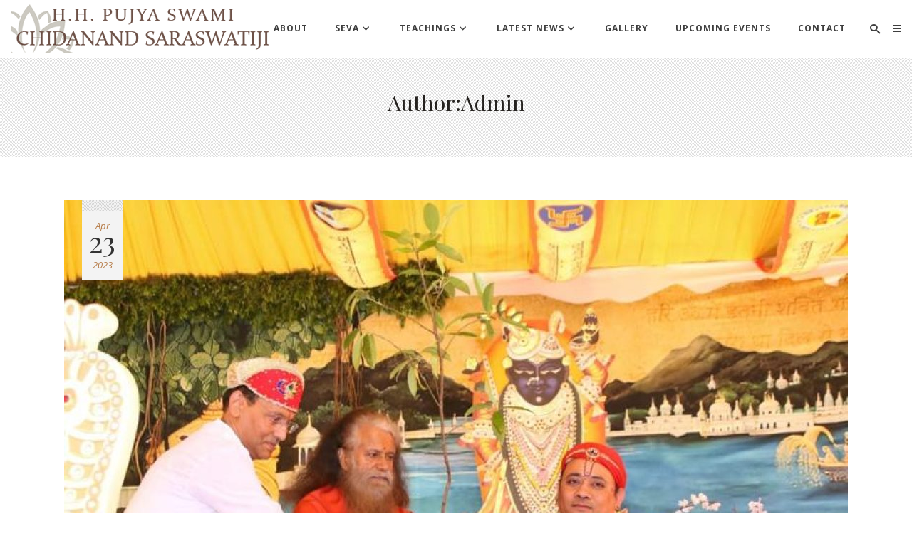

--- FILE ---
content_type: text/html; charset=UTF-8
request_url: https://pujyaswamiji.org/author/7nagpw6rmc25nkzh/page/79/
body_size: 39955
content:
<!DOCTYPE html>
<html lang="en-US">
<head>
    
    	
			
			
        <meta charset="UTF-8" />
<script type="text/javascript">
/* <![CDATA[ */
var gform;gform||(document.addEventListener("gform_main_scripts_loaded",function(){gform.scriptsLoaded=!0}),document.addEventListener("gform/theme/scripts_loaded",function(){gform.themeScriptsLoaded=!0}),window.addEventListener("DOMContentLoaded",function(){gform.domLoaded=!0}),gform={domLoaded:!1,scriptsLoaded:!1,themeScriptsLoaded:!1,isFormEditor:()=>"function"==typeof InitializeEditor,callIfLoaded:function(o){return!(!gform.domLoaded||!gform.scriptsLoaded||!gform.themeScriptsLoaded&&!gform.isFormEditor()||(gform.isFormEditor()&&console.warn("The use of gform.initializeOnLoaded() is deprecated in the form editor context and will be removed in Gravity Forms 3.1."),o(),0))},initializeOnLoaded:function(o){gform.callIfLoaded(o)||(document.addEventListener("gform_main_scripts_loaded",()=>{gform.scriptsLoaded=!0,gform.callIfLoaded(o)}),document.addEventListener("gform/theme/scripts_loaded",()=>{gform.themeScriptsLoaded=!0,gform.callIfLoaded(o)}),window.addEventListener("DOMContentLoaded",()=>{gform.domLoaded=!0,gform.callIfLoaded(o)}))},hooks:{action:{},filter:{}},addAction:function(o,r,e,t){gform.addHook("action",o,r,e,t)},addFilter:function(o,r,e,t){gform.addHook("filter",o,r,e,t)},doAction:function(o){gform.doHook("action",o,arguments)},applyFilters:function(o){return gform.doHook("filter",o,arguments)},removeAction:function(o,r){gform.removeHook("action",o,r)},removeFilter:function(o,r,e){gform.removeHook("filter",o,r,e)},addHook:function(o,r,e,t,n){null==gform.hooks[o][r]&&(gform.hooks[o][r]=[]);var d=gform.hooks[o][r];null==n&&(n=r+"_"+d.length),gform.hooks[o][r].push({tag:n,callable:e,priority:t=null==t?10:t})},doHook:function(r,o,e){var t;if(e=Array.prototype.slice.call(e,1),null!=gform.hooks[r][o]&&((o=gform.hooks[r][o]).sort(function(o,r){return o.priority-r.priority}),o.forEach(function(o){"function"!=typeof(t=o.callable)&&(t=window[t]),"action"==r?t.apply(null,e):e[0]=t.apply(null,e)})),"filter"==r)return e[0]},removeHook:function(o,r,t,n){var e;null!=gform.hooks[o][r]&&(e=(e=gform.hooks[o][r]).filter(function(o,r,e){return!!(null!=n&&n!=o.tag||null!=t&&t!=o.priority)}),gform.hooks[o][r]=e)}});
/* ]]> */
</script>

        
        <link rel="profile" href="https://gmpg.org/xfn/11" />
        <link rel="pingback" href="" />
        <link rel="shortcut icon" type="image/x-icon" href="https://pps2.wpenginepowered.com/wp-content/uploads/2018/05/cropped-aum-favicon.png">
        <link rel="apple-touch-icon" href="https://pps2.wpenginepowered.com/wp-content/uploads/2018/05/cropped-aum-favicon.png"/>
	            <meta name="viewport" content="width=device-width,initial-scale=1,user-scalable=no">
        
	<title>Admin &#8211; Page 79 &#8211; H.H. Pujya Swami Chidanand Saraswatiji |</title>
<link href='//fonts.googleapis.com/css?family=Open+Sans:100,100italic,200,200italic,300,300italic,400,400italic,500,500italic,600,600italic,700,700italic,800,800italic,900,900italic%7CMerriweather:100,100italic,200,200italic,300,300italic,400,400italic,500,500italic,600,600italic,700,700italic,800,800italic,900,900italic%7CRaleway:100,100italic,200,200italic,300,300italic,400,400italic,500,500italic,600,600italic,700,700italic,800,800italic,900,900italic%7CPlayfair+Display:100,100italic,200,200italic,300,300italic,400,400italic,500,500italic,600,600italic,700,700italic,800,800italic,900,900italic%7CLato:100,100italic,200,200italic,300,300italic,400,400italic,500,500italic,600,600italic,700,700italic,800,800italic,900,900italic%7CPlayfair+Display:100,100italic,200,200italic,300,300italic,400,400italic,500,500italic,600,600italic,700,700italic,800,800italic,900,900italic%7COpen+Sans:100,100italic,200,200italic,300,300italic,400,400italic,500,500italic,600,600italic,700,700italic,800,800italic,900,900italic%7CRaleway:100,100italic,200,200italic,300,300italic,400,400italic,500,500italic,600,600italic,700,700italic,800,800italic,900,900italic%7CDroid+Serif:100,100italic,200,200italic,300,300italic,400,400italic,500,500italic,600,600italic,700,700italic,800,800italic,900,900italic%7CMerriweather:100,100italic,200,200italic,300,300italic,400,400italic,500,500italic,600,600italic,700,700italic,800,800italic,900,900italic%7CLato:100,100italic,200,200italic,300,300italic,400,400italic,500,500italic,600,600italic,700,700italic,800,800italic,900,900italic%26subset%3Dlatin%2Clatin-ext' rel='stylesheet' type='text/css' />
<meta name='robots' content='max-image-preview:large' />
	<style>img:is([sizes="auto" i], [sizes^="auto," i]) { contain-intrinsic-size: 3000px 1500px }</style>
	<link rel='dns-prefetch' href='//maps.googleapis.com' />
<link rel='dns-prefetch' href='//www.google.com' />
<link rel='dns-prefetch' href='//use.fontawesome.com' />
<link rel="alternate" type="application/rss+xml" title="H.H. Pujya Swami Chidanand Saraswatiji | &raquo; Feed" href="https://pujyaswamiji.org/feed/" />
<link rel="alternate" type="application/rss+xml" title="H.H. Pujya Swami Chidanand Saraswatiji | &raquo; Comments Feed" href="https://pujyaswamiji.org/comments/feed/" />
<link rel="alternate" type="application/rss+xml" title="H.H. Pujya Swami Chidanand Saraswatiji | &raquo; Posts by Admin Feed" href="https://pujyaswamiji.org/author/7nagpw6rmc25nkzh/feed/" />
		<!-- This site uses the Google Analytics by MonsterInsights plugin v9.11.1 - Using Analytics tracking - https://www.monsterinsights.com/ -->
							<script src="//www.googletagmanager.com/gtag/js?id=G-7L5XS21PDZ"  data-cfasync="false" data-wpfc-render="false" type="text/javascript" async></script>
			<script data-cfasync="false" data-wpfc-render="false" type="text/javascript">
				var mi_version = '9.11.1';
				var mi_track_user = true;
				var mi_no_track_reason = '';
								var MonsterInsightsDefaultLocations = {"page_location":"https:\/\/pujyaswamiji.org\/author\/7nagpw6rmc25nkzh\/page\/79\/"};
								MonsterInsightsDefaultLocations.page_location = window.location.href;
								if ( typeof MonsterInsightsPrivacyGuardFilter === 'function' ) {
					var MonsterInsightsLocations = (typeof MonsterInsightsExcludeQuery === 'object') ? MonsterInsightsPrivacyGuardFilter( MonsterInsightsExcludeQuery ) : MonsterInsightsPrivacyGuardFilter( MonsterInsightsDefaultLocations );
				} else {
					var MonsterInsightsLocations = (typeof MonsterInsightsExcludeQuery === 'object') ? MonsterInsightsExcludeQuery : MonsterInsightsDefaultLocations;
				}

								var disableStrs = [
										'ga-disable-G-7L5XS21PDZ',
									];

				/* Function to detect opted out users */
				function __gtagTrackerIsOptedOut() {
					for (var index = 0; index < disableStrs.length; index++) {
						if (document.cookie.indexOf(disableStrs[index] + '=true') > -1) {
							return true;
						}
					}

					return false;
				}

				/* Disable tracking if the opt-out cookie exists. */
				if (__gtagTrackerIsOptedOut()) {
					for (var index = 0; index < disableStrs.length; index++) {
						window[disableStrs[index]] = true;
					}
				}

				/* Opt-out function */
				function __gtagTrackerOptout() {
					for (var index = 0; index < disableStrs.length; index++) {
						document.cookie = disableStrs[index] + '=true; expires=Thu, 31 Dec 2099 23:59:59 UTC; path=/';
						window[disableStrs[index]] = true;
					}
				}

				if ('undefined' === typeof gaOptout) {
					function gaOptout() {
						__gtagTrackerOptout();
					}
				}
								window.dataLayer = window.dataLayer || [];

				window.MonsterInsightsDualTracker = {
					helpers: {},
					trackers: {},
				};
				if (mi_track_user) {
					function __gtagDataLayer() {
						dataLayer.push(arguments);
					}

					function __gtagTracker(type, name, parameters) {
						if (!parameters) {
							parameters = {};
						}

						if (parameters.send_to) {
							__gtagDataLayer.apply(null, arguments);
							return;
						}

						if (type === 'event') {
														parameters.send_to = monsterinsights_frontend.v4_id;
							var hookName = name;
							if (typeof parameters['event_category'] !== 'undefined') {
								hookName = parameters['event_category'] + ':' + name;
							}

							if (typeof MonsterInsightsDualTracker.trackers[hookName] !== 'undefined') {
								MonsterInsightsDualTracker.trackers[hookName](parameters);
							} else {
								__gtagDataLayer('event', name, parameters);
							}
							
						} else {
							__gtagDataLayer.apply(null, arguments);
						}
					}

					__gtagTracker('js', new Date());
					__gtagTracker('set', {
						'developer_id.dZGIzZG': true,
											});
					if ( MonsterInsightsLocations.page_location ) {
						__gtagTracker('set', MonsterInsightsLocations);
					}
										__gtagTracker('config', 'G-7L5XS21PDZ', {"forceSSL":"true","link_attribution":"true"} );
										window.gtag = __gtagTracker;										(function () {
						/* https://developers.google.com/analytics/devguides/collection/analyticsjs/ */
						/* ga and __gaTracker compatibility shim. */
						var noopfn = function () {
							return null;
						};
						var newtracker = function () {
							return new Tracker();
						};
						var Tracker = function () {
							return null;
						};
						var p = Tracker.prototype;
						p.get = noopfn;
						p.set = noopfn;
						p.send = function () {
							var args = Array.prototype.slice.call(arguments);
							args.unshift('send');
							__gaTracker.apply(null, args);
						};
						var __gaTracker = function () {
							var len = arguments.length;
							if (len === 0) {
								return;
							}
							var f = arguments[len - 1];
							if (typeof f !== 'object' || f === null || typeof f.hitCallback !== 'function') {
								if ('send' === arguments[0]) {
									var hitConverted, hitObject = false, action;
									if ('event' === arguments[1]) {
										if ('undefined' !== typeof arguments[3]) {
											hitObject = {
												'eventAction': arguments[3],
												'eventCategory': arguments[2],
												'eventLabel': arguments[4],
												'value': arguments[5] ? arguments[5] : 1,
											}
										}
									}
									if ('pageview' === arguments[1]) {
										if ('undefined' !== typeof arguments[2]) {
											hitObject = {
												'eventAction': 'page_view',
												'page_path': arguments[2],
											}
										}
									}
									if (typeof arguments[2] === 'object') {
										hitObject = arguments[2];
									}
									if (typeof arguments[5] === 'object') {
										Object.assign(hitObject, arguments[5]);
									}
									if ('undefined' !== typeof arguments[1].hitType) {
										hitObject = arguments[1];
										if ('pageview' === hitObject.hitType) {
											hitObject.eventAction = 'page_view';
										}
									}
									if (hitObject) {
										action = 'timing' === arguments[1].hitType ? 'timing_complete' : hitObject.eventAction;
										hitConverted = mapArgs(hitObject);
										__gtagTracker('event', action, hitConverted);
									}
								}
								return;
							}

							function mapArgs(args) {
								var arg, hit = {};
								var gaMap = {
									'eventCategory': 'event_category',
									'eventAction': 'event_action',
									'eventLabel': 'event_label',
									'eventValue': 'event_value',
									'nonInteraction': 'non_interaction',
									'timingCategory': 'event_category',
									'timingVar': 'name',
									'timingValue': 'value',
									'timingLabel': 'event_label',
									'page': 'page_path',
									'location': 'page_location',
									'title': 'page_title',
									'referrer' : 'page_referrer',
								};
								for (arg in args) {
																		if (!(!args.hasOwnProperty(arg) || !gaMap.hasOwnProperty(arg))) {
										hit[gaMap[arg]] = args[arg];
									} else {
										hit[arg] = args[arg];
									}
								}
								return hit;
							}

							try {
								f.hitCallback();
							} catch (ex) {
							}
						};
						__gaTracker.create = newtracker;
						__gaTracker.getByName = newtracker;
						__gaTracker.getAll = function () {
							return [];
						};
						__gaTracker.remove = noopfn;
						__gaTracker.loaded = true;
						window['__gaTracker'] = __gaTracker;
					})();
									} else {
										console.log("");
					(function () {
						function __gtagTracker() {
							return null;
						}

						window['__gtagTracker'] = __gtagTracker;
						window['gtag'] = __gtagTracker;
					})();
									}
			</script>
							<!-- / Google Analytics by MonsterInsights -->
		<script type="text/javascript">
/* <![CDATA[ */
window._wpemojiSettings = {"baseUrl":"https:\/\/s.w.org\/images\/core\/emoji\/16.0.1\/72x72\/","ext":".png","svgUrl":"https:\/\/s.w.org\/images\/core\/emoji\/16.0.1\/svg\/","svgExt":".svg","source":{"concatemoji":"https:\/\/pujyaswamiji.org\/wp-includes\/js\/wp-emoji-release.min.js?ver=6.8.3"}};
/*! This file is auto-generated */
!function(s,n){var o,i,e;function c(e){try{var t={supportTests:e,timestamp:(new Date).valueOf()};sessionStorage.setItem(o,JSON.stringify(t))}catch(e){}}function p(e,t,n){e.clearRect(0,0,e.canvas.width,e.canvas.height),e.fillText(t,0,0);var t=new Uint32Array(e.getImageData(0,0,e.canvas.width,e.canvas.height).data),a=(e.clearRect(0,0,e.canvas.width,e.canvas.height),e.fillText(n,0,0),new Uint32Array(e.getImageData(0,0,e.canvas.width,e.canvas.height).data));return t.every(function(e,t){return e===a[t]})}function u(e,t){e.clearRect(0,0,e.canvas.width,e.canvas.height),e.fillText(t,0,0);for(var n=e.getImageData(16,16,1,1),a=0;a<n.data.length;a++)if(0!==n.data[a])return!1;return!0}function f(e,t,n,a){switch(t){case"flag":return n(e,"\ud83c\udff3\ufe0f\u200d\u26a7\ufe0f","\ud83c\udff3\ufe0f\u200b\u26a7\ufe0f")?!1:!n(e,"\ud83c\udde8\ud83c\uddf6","\ud83c\udde8\u200b\ud83c\uddf6")&&!n(e,"\ud83c\udff4\udb40\udc67\udb40\udc62\udb40\udc65\udb40\udc6e\udb40\udc67\udb40\udc7f","\ud83c\udff4\u200b\udb40\udc67\u200b\udb40\udc62\u200b\udb40\udc65\u200b\udb40\udc6e\u200b\udb40\udc67\u200b\udb40\udc7f");case"emoji":return!a(e,"\ud83e\udedf")}return!1}function g(e,t,n,a){var r="undefined"!=typeof WorkerGlobalScope&&self instanceof WorkerGlobalScope?new OffscreenCanvas(300,150):s.createElement("canvas"),o=r.getContext("2d",{willReadFrequently:!0}),i=(o.textBaseline="top",o.font="600 32px Arial",{});return e.forEach(function(e){i[e]=t(o,e,n,a)}),i}function t(e){var t=s.createElement("script");t.src=e,t.defer=!0,s.head.appendChild(t)}"undefined"!=typeof Promise&&(o="wpEmojiSettingsSupports",i=["flag","emoji"],n.supports={everything:!0,everythingExceptFlag:!0},e=new Promise(function(e){s.addEventListener("DOMContentLoaded",e,{once:!0})}),new Promise(function(t){var n=function(){try{var e=JSON.parse(sessionStorage.getItem(o));if("object"==typeof e&&"number"==typeof e.timestamp&&(new Date).valueOf()<e.timestamp+604800&&"object"==typeof e.supportTests)return e.supportTests}catch(e){}return null}();if(!n){if("undefined"!=typeof Worker&&"undefined"!=typeof OffscreenCanvas&&"undefined"!=typeof URL&&URL.createObjectURL&&"undefined"!=typeof Blob)try{var e="postMessage("+g.toString()+"("+[JSON.stringify(i),f.toString(),p.toString(),u.toString()].join(",")+"));",a=new Blob([e],{type:"text/javascript"}),r=new Worker(URL.createObjectURL(a),{name:"wpTestEmojiSupports"});return void(r.onmessage=function(e){c(n=e.data),r.terminate(),t(n)})}catch(e){}c(n=g(i,f,p,u))}t(n)}).then(function(e){for(var t in e)n.supports[t]=e[t],n.supports.everything=n.supports.everything&&n.supports[t],"flag"!==t&&(n.supports.everythingExceptFlag=n.supports.everythingExceptFlag&&n.supports[t]);n.supports.everythingExceptFlag=n.supports.everythingExceptFlag&&!n.supports.flag,n.DOMReady=!1,n.readyCallback=function(){n.DOMReady=!0}}).then(function(){return e}).then(function(){var e;n.supports.everything||(n.readyCallback(),(e=n.source||{}).concatemoji?t(e.concatemoji):e.wpemoji&&e.twemoji&&(t(e.twemoji),t(e.wpemoji)))}))}((window,document),window._wpemojiSettings);
/* ]]> */
</script>
<link rel='stylesheet' id='layerslider-css' href='https://pujyaswamiji.org/wp-content/plugins/LayerSlider/static/layerslider/css/layerslider.css?ver=6.6.5' type='text/css' media='all' />
<style id='wp-emoji-styles-inline-css' type='text/css'>

	img.wp-smiley, img.emoji {
		display: inline !important;
		border: none !important;
		box-shadow: none !important;
		height: 1em !important;
		width: 1em !important;
		margin: 0 0.07em !important;
		vertical-align: -0.1em !important;
		background: none !important;
		padding: 0 !important;
	}
</style>
<style id='font-awesome-svg-styles-default-inline-css' type='text/css'>
.svg-inline--fa {
  display: inline-block;
  height: 1em;
  overflow: visible;
  vertical-align: -.125em;
}
</style>
<link rel='stylesheet' id='font-awesome-svg-styles-css' href='https://pujyaswamiji.org/wp-content/uploads/font-awesome/v6.7.2/css/svg-with-js.css' type='text/css' media='all' />
<style id='font-awesome-svg-styles-inline-css' type='text/css'>
   .wp-block-font-awesome-icon svg::before,
   .wp-rich-text-font-awesome-icon svg::before {content: unset;}
</style>
<link rel='stylesheet' id='foogallery-core-css' href='https://pujyaswamiji.org/wp-content/plugins/foogallery/extensions/default-templates/shared/css/foogallery.min.css?ver=2.4.32' type='text/css' media='all' />
<link rel='stylesheet' id='responsive-lightbox-swipebox-css' href='https://pujyaswamiji.org/wp-content/plugins/responsive-lightbox/assets/swipebox/swipebox.min.css?ver=1.5.2' type='text/css' media='all' />
<link rel='stylesheet' id='simple-banner-style-css' href='https://pujyaswamiji.org/wp-content/plugins/simple-banner/simple-banner.css?ver=3.0.10' type='text/css' media='all' />
<link rel='stylesheet' id='edgt_default_style-css' href='https://pujyaswamiji.org/wp-content/themes/hudsonwp/style.css?ver=6.8.3' type='text/css' media='all' />
<link rel='stylesheet' id='edgt_stylesheet-css' href='https://pujyaswamiji.org/wp-content/themes/hudsonwp/css/stylesheet.min.css?ver=6.8.3' type='text/css' media='all' />
<link rel='stylesheet' id='edgt_blog-css' href='https://pujyaswamiji.org/wp-content/themes/hudsonwp/css/blog.min.css?ver=6.8.3' type='text/css' media='all' />
<link rel='stylesheet' id='edgt_style_dynamic-css' href='https://pujyaswamiji.org/wp-content/themes/hudsonwp/css/style_dynamic.css?ver=1763106071' type='text/css' media='all' />
<link rel='stylesheet' id='edgt_font_awesome-css' href='https://pujyaswamiji.org/wp-content/themes/hudsonwp/css/font-awesome/css/font-awesome.min.css?ver=6.8.3' type='text/css' media='all' />
<link rel='stylesheet' id='edgt_font_elegant-css' href='https://pujyaswamiji.org/wp-content/themes/hudsonwp/css/elegant-icons/style.min.css?ver=6.8.3' type='text/css' media='all' />
<link rel='stylesheet' id='edgt_ion_icons-css' href='https://pujyaswamiji.org/wp-content/themes/hudsonwp/css/ion-icons/css/ionicons.min.css?ver=6.8.3' type='text/css' media='all' />
<link rel='stylesheet' id='edgt_linea_icons-css' href='https://pujyaswamiji.org/wp-content/themes/hudsonwp/css/linea-icons/style.css?ver=6.8.3' type='text/css' media='all' />
<link rel='stylesheet' id='edgt_simple_line_icons-css' href='https://pujyaswamiji.org/wp-content/themes/hudsonwp/css/simple-line-icons/simple-line-icons.css?ver=6.8.3' type='text/css' media='all' />
<link rel='stylesheet' id='edgt_dripicons-css' href='https://pujyaswamiji.org/wp-content/themes/hudsonwp/css/dripicons/dripicons.css?ver=6.8.3' type='text/css' media='all' />
<link rel='stylesheet' id='edgt_icomoon-css' href='https://pujyaswamiji.org/wp-content/themes/hudsonwp/css/icomoon/css/icomoon.css?ver=6.8.3' type='text/css' media='all' />
<link rel='stylesheet' id='edgt_responsive-css' href='https://pujyaswamiji.org/wp-content/themes/hudsonwp/css/responsive.min.css?ver=6.8.3' type='text/css' media='all' />
<link rel='stylesheet' id='edgt_style_dynamic_responsive-css' href='https://pujyaswamiji.org/wp-content/themes/hudsonwp/css/style_dynamic_responsive.css?ver=1763106071' type='text/css' media='all' />
<link rel='stylesheet' id='js_composer_front-css' href='https://pujyaswamiji.org/wp-content/plugins/js_composer/assets/css/js_composer.min.css?ver=7.5' type='text/css' media='all' />
<link rel='stylesheet' id='edgt_custom_css-css' href='https://pujyaswamiji.org/wp-content/themes/hudsonwp/css/custom_css.css?ver=1763106071' type='text/css' media='all' />
<link rel='stylesheet' id='edgt_mac_stylesheet-css' href='https://pujyaswamiji.org/wp-content/themes/hudsonwp/css/mac_stylesheet.css?ver=6.8.3' type='text/css' media='all' />
<link rel='stylesheet' id='edgt_webkit-css' href='https://pujyaswamiji.org/wp-content/themes/hudsonwp/css/webkit_stylesheet.css?ver=6.8.3' type='text/css' media='all' />
<link rel='stylesheet' id='font-awesome-official-css' href='https://use.fontawesome.com/releases/v6.7.2/css/all.css' type='text/css' media='all' integrity="sha384-nRgPTkuX86pH8yjPJUAFuASXQSSl2/bBUiNV47vSYpKFxHJhbcrGnmlYpYJMeD7a" crossorigin="anonymous" />
<link rel='stylesheet' id='gforms_reset_css-css' href='https://pujyaswamiji.org/wp-content/plugins/gravityforms/legacy/css/formreset.min.css?ver=2.9.26' type='text/css' media='all' />
<link rel='stylesheet' id='gforms_formsmain_css-css' href='https://pujyaswamiji.org/wp-content/plugins/gravityforms/legacy/css/formsmain.min.css?ver=2.9.26' type='text/css' media='all' />
<link rel='stylesheet' id='gforms_ready_class_css-css' href='https://pujyaswamiji.org/wp-content/plugins/gravityforms/legacy/css/readyclass.min.css?ver=2.9.26' type='text/css' media='all' />
<link rel='stylesheet' id='gforms_browsers_css-css' href='https://pujyaswamiji.org/wp-content/plugins/gravityforms/legacy/css/browsers.min.css?ver=2.9.26' type='text/css' media='all' />
<link rel='stylesheet' id='popup-maker-site-css' href='//pujyaswamiji.org/wp-content/uploads/pum/pum-site-styles.css?generated=1757790952&#038;ver=1.20.6' type='text/css' media='all' />
<link rel='stylesheet' id='the-grid-css' href='https://pujyaswamiji.org/wp-content/plugins/the-grid/frontend/assets/css/the-grid.min.css?ver=2.8.0' type='text/css' media='all' />
<style id='the-grid-inline-css' type='text/css'>
.tolb-holder{background:rgba(0,0,0,0.8)}.tolb-holder .tolb-close,.tolb-holder .tolb-title,.tolb-holder .tolb-counter,.tolb-holder .tolb-next i,.tolb-holder .tolb-prev i{color:#ffffff}.tolb-holder .tolb-load{border-color:rgba(1,0,0,0.2);border-left:3px solid #ffffff}
.to-heart-icon,.to-heart-icon svg,.to-post-like,.to-post-like .to-like-count{position:relative;display:inline-block}.to-post-like{width:auto;cursor:pointer;font-weight:400}.to-heart-icon{float:left;margin:0 4px 0 0}.to-heart-icon svg{overflow:visible;width:15px;height:14px}.to-heart-icon g{-webkit-transform:scale(1);transform:scale(1)}.to-heart-icon path{-webkit-transform:scale(1);transform:scale(1);transition:fill .4s ease,stroke .4s ease}.no-liked .to-heart-icon path{fill:#999;stroke:#999}.empty-heart .to-heart-icon path{fill:transparent!important;stroke:#999}.liked .to-heart-icon path,.to-heart-icon svg:hover path{fill:#ff6863!important;stroke:#ff6863!important}@keyframes heartBeat{0%{transform:scale(1)}20%{transform:scale(.8)}30%{transform:scale(.95)}45%{transform:scale(.75)}50%{transform:scale(.85)}100%{transform:scale(.9)}}@-webkit-keyframes heartBeat{0%,100%,50%{-webkit-transform:scale(1)}20%{-webkit-transform:scale(.8)}30%{-webkit-transform:scale(.95)}45%{-webkit-transform:scale(.75)}}.heart-pulse g{-webkit-animation-name:heartBeat;animation-name:heartBeat;-webkit-animation-duration:1s;animation-duration:1s;-webkit-animation-iteration-count:infinite;animation-iteration-count:infinite;-webkit-transform-origin:50% 50%;transform-origin:50% 50%}.to-post-like a{color:inherit!important;fill:inherit!important;stroke:inherit!important}
</style>
<link rel='stylesheet' id='wp-mediaelement-css' href='https://pujyaswamiji.org/wp-content/plugins/the-grid/frontend/assets/css/wp-mediaelement.min.css?ver=2.8.0' type='text/css' media='all' />
<link rel='stylesheet' id='__EPYT__style-css' href='https://pujyaswamiji.org/wp-content/plugins/youtube-embed-plus-pro/styles/ytprefs.min.css?ver=6.8.3' type='text/css' media='all' />
<style id='__EPYT__style-inline-css' type='text/css'>

                .epyt-gallery-thumb {
                        width: 25%;
                }
                
                         @media (min-width:0px) and (max-width: 767px) {
                            .epyt-gallery-rowbreak {
                                display: none;
                            }
                            .epyt-gallery-allthumbs[class*="epyt-cols"] .epyt-gallery-thumb {
                                width: 100% !important;
                            }
                          }
</style>
<link rel='stylesheet' id='font-awesome-official-v4shim-css' href='https://use.fontawesome.com/releases/v6.7.2/css/v4-shims.css' type='text/css' media='all' integrity="sha384-npPMK6zwqNmU3qyCCxEcWJkLBNYxEFM1nGgSoAWuCCXqVVz0cvwKEMfyTNkOxM2N" crossorigin="anonymous" />
<script type="text/javascript" id="layerslider-greensock-js-extra">
/* <![CDATA[ */
var LS_Meta = {"v":"6.6.5"};
/* ]]> */
</script>
<script type="text/javascript" data-cfasync="false" src="https://pujyaswamiji.org/wp-content/plugins/LayerSlider/static/layerslider/js/greensock.js?ver=1.19.0" id="layerslider-greensock-js"></script>
<script type="text/javascript" src="https://pujyaswamiji.org/wp-includes/js/jquery/jquery.min.js?ver=3.7.1" id="jquery-core-js"></script>
<script type="text/javascript" src="https://pujyaswamiji.org/wp-includes/js/jquery/jquery-migrate.min.js?ver=3.4.1" id="jquery-migrate-js"></script>
<script type="text/javascript" data-cfasync="false" src="https://pujyaswamiji.org/wp-content/plugins/LayerSlider/static/layerslider/js/layerslider.kreaturamedia.jquery.js?ver=6.6.5" id="layerslider-js"></script>
<script type="text/javascript" data-cfasync="false" src="https://pujyaswamiji.org/wp-content/plugins/LayerSlider/static/layerslider/js/layerslider.transitions.js?ver=6.6.5" id="layerslider-transitions-js"></script>
<script type="text/javascript" src="https://pujyaswamiji.org/wp-content/plugins/google-analytics-for-wordpress/assets/js/frontend-gtag.min.js?ver=9.11.1" id="monsterinsights-frontend-script-js" async="async" data-wp-strategy="async"></script>
<script data-cfasync="false" data-wpfc-render="false" type="text/javascript" id='monsterinsights-frontend-script-js-extra'>/* <![CDATA[ */
var monsterinsights_frontend = {"js_events_tracking":"true","download_extensions":"doc,pdf,ppt,zip,xls,docx,pptx,xlsx","inbound_paths":"[{\"path\":\"\\\/go\\\/\",\"label\":\"affiliate\"},{\"path\":\"\\\/recommend\\\/\",\"label\":\"affiliate\"}]","home_url":"https:\/\/pujyaswamiji.org","hash_tracking":"false","v4_id":"G-7L5XS21PDZ"};/* ]]> */
</script>
<script type="text/javascript" src="https://pujyaswamiji.org/wp-content/plugins/responsive-lightbox/assets/swipebox/jquery.swipebox.min.js?ver=1.5.2" id="responsive-lightbox-swipebox-js"></script>
<script type="text/javascript" src="https://pujyaswamiji.org/wp-includes/js/underscore.min.js?ver=1.13.7" id="underscore-js"></script>
<script type="text/javascript" src="https://pujyaswamiji.org/wp-content/plugins/responsive-lightbox/assets/infinitescroll/infinite-scroll.pkgd.min.js?ver=4.0.1" id="responsive-lightbox-infinite-scroll-js"></script>
<script type="text/javascript" id="responsive-lightbox-js-before">
/* <![CDATA[ */
var rlArgs = {"script":"swipebox","selector":"lightbox","customEvents":"","activeGalleries":true,"animation":true,"hideCloseButtonOnMobile":false,"removeBarsOnMobile":false,"hideBars":true,"hideBarsDelay":5000,"videoMaxWidth":1080,"useSVG":true,"loopAtEnd":false,"woocommerce_gallery":false,"ajaxurl":"https:\/\/pujyaswamiji.org\/wp-admin\/admin-ajax.php","nonce":"78bb292005","preview":false,"postId":36962,"scriptExtension":false};
/* ]]> */
</script>
<script type="text/javascript" src="https://pujyaswamiji.org/wp-content/plugins/responsive-lightbox/js/front.js?ver=2.5.3" id="responsive-lightbox-js"></script>
<script type="text/javascript" id="simple-banner-script-js-before">
/* <![CDATA[ */
const simpleBannerScriptParams = {"pro_version_enabled":"","debug_mode":false,"id":36962,"version":"3.0.10","banner_params":[{"hide_simple_banner":"yes","simple_banner_prepend_element":false,"simple_banner_position":"","header_margin":"","header_padding":"","wp_body_open_enabled":"","wp_body_open":true,"simple_banner_z_index":false,"simple_banner_text":"<a href=\"https:\/\/www.pujyaswamiji.org\/divine-services-during-second-wave-of-covid-19-in-india\/\">CLICK HERE FOR PARMARTH'S RESPONSE TO THE SECOND WAVE OF CORONAVIRUS IN INDIA<\/a>","disabled_on_current_page":false,"disabled_pages_array":[],"is_current_page_a_post":true,"disabled_on_posts":"","simple_banner_disabled_page_paths":false,"simple_banner_font_size":"16px","simple_banner_color":"#7d0f0f","simple_banner_text_color":"","simple_banner_link_color":"#ffffff","simple_banner_close_color":"","simple_banner_custom_css":"","simple_banner_scrolling_custom_css":"","simple_banner_text_custom_css":"","simple_banner_button_css":"","site_custom_css":"","keep_site_custom_css":"","site_custom_js":"","keep_site_custom_js":"","close_button_enabled":"","close_button_expiration":"","close_button_cookie_set":false,"current_date":{"date":"2026-01-30 13:36:59.943946","timezone_type":3,"timezone":"UTC"},"start_date":{"date":"2026-01-30 13:36:59.943956","timezone_type":3,"timezone":"UTC"},"end_date":{"date":"2026-01-30 13:36:59.943963","timezone_type":3,"timezone":"UTC"},"simple_banner_start_after_date":false,"simple_banner_remove_after_date":false,"simple_banner_insert_inside_element":false}]}
/* ]]> */
</script>
<script type="text/javascript" src="https://pujyaswamiji.org/wp-content/plugins/simple-banner/simple-banner.js?ver=3.0.10" id="simple-banner-script-js"></script>
<script type="text/javascript" defer='defer' src="https://pujyaswamiji.org/wp-content/plugins/gravityforms/js/jquery.json.min.js?ver=2.9.26" id="gform_json-js"></script>
<script type="text/javascript" id="gform_gravityforms-js-extra">
/* <![CDATA[ */
var gf_global = {"gf_currency_config":{"name":"U.S. Dollar","symbol_left":"$","symbol_right":"","symbol_padding":"","thousand_separator":",","decimal_separator":".","decimals":2,"code":"USD"},"base_url":"https:\/\/pujyaswamiji.org\/wp-content\/plugins\/gravityforms","number_formats":[],"spinnerUrl":"https:\/\/pujyaswamiji.org\/wp-content\/plugins\/gravityforms\/images\/spinner.svg","version_hash":"c37a169f882854a21d3cc69d32661f82","strings":{"newRowAdded":"New row added.","rowRemoved":"Row removed","formSaved":"The form has been saved.  The content contains the link to return and complete the form."}};
var gf_global = {"gf_currency_config":{"name":"U.S. Dollar","symbol_left":"$","symbol_right":"","symbol_padding":"","thousand_separator":",","decimal_separator":".","decimals":2,"code":"USD"},"base_url":"https:\/\/pujyaswamiji.org\/wp-content\/plugins\/gravityforms","number_formats":[],"spinnerUrl":"https:\/\/pujyaswamiji.org\/wp-content\/plugins\/gravityforms\/images\/spinner.svg","version_hash":"c37a169f882854a21d3cc69d32661f82","strings":{"newRowAdded":"New row added.","rowRemoved":"Row removed","formSaved":"The form has been saved.  The content contains the link to return and complete the form."}};
var gform_i18n = {"datepicker":{"days":{"monday":"Mo","tuesday":"Tu","wednesday":"We","thursday":"Th","friday":"Fr","saturday":"Sa","sunday":"Su"},"months":{"january":"January","february":"February","march":"March","april":"April","may":"May","june":"June","july":"July","august":"August","september":"September","october":"October","november":"November","december":"December"},"firstDay":1,"iconText":"Select date"}};
var gf_legacy_multi = {"5":"1"};
var gform_gravityforms = {"strings":{"invalid_file_extension":"This type of file is not allowed. Must be one of the following:","delete_file":"Delete this file","in_progress":"in progress","file_exceeds_limit":"File exceeds size limit","illegal_extension":"This type of file is not allowed.","max_reached":"Maximum number of files reached","unknown_error":"There was a problem while saving the file on the server","currently_uploading":"Please wait for the uploading to complete","cancel":"Cancel","cancel_upload":"Cancel this upload","cancelled":"Cancelled","error":"Error","message":"Message"},"vars":{"images_url":"https:\/\/pujyaswamiji.org\/wp-content\/plugins\/gravityforms\/images"}};
/* ]]> */
</script>
<script type="text/javascript" defer='defer' src="https://pujyaswamiji.org/wp-content/plugins/gravityforms/js/gravityforms.min.js?ver=2.9.26" id="gform_gravityforms-js"></script>
<script type="text/javascript" defer='defer' src="https://www.google.com/recaptcha/api.js?hl=en&amp;ver=6.8.3#038;render=explicit" id="gform_recaptcha-js"></script>
<script type="text/javascript" defer='defer' src="https://pujyaswamiji.org/wp-content/plugins/gravityforms/assets/js/dist/utils.min.js?ver=48a3755090e76a154853db28fc254681" id="gform_gravityforms_utils-js"></script>
<script type="text/javascript" id="__ytprefs__-js-extra">
/* <![CDATA[ */
var _EPYT_ = {"ajaxurl":"https:\/\/pujyaswamiji.org\/wp-admin\/admin-ajax.php","security":"bf5815971d","gallery_scrolloffset":"20","eppathtoscripts":"https:\/\/pujyaswamiji.org\/wp-content\/plugins\/youtube-embed-plus-pro\/scripts\/","epresponsiveselector":"[\"iframe.__youtube_prefs_widget__\"]","epdovol":"1","version":"11.7.1","evselector":"iframe.__youtube_prefs__[src], iframe[src*=\"youtube.com\/embed\/\"], iframe[src*=\"youtube-nocookie.com\/embed\/\"]","stopMobileBuffer":"1"};
/* ]]> */
</script>
<script type="text/javascript" src="https://pujyaswamiji.org/wp-content/plugins/youtube-embed-plus-pro/scripts/ytprefs.min.js?ver=6.8.3" id="__ytprefs__-js"></script>
<script></script><meta name="generator" content="Powered by LayerSlider 6.6.5 - Multi-Purpose, Responsive, Parallax, Mobile-Friendly Slider Plugin for WordPress." />
<!-- LayerSlider updates and docs at: https://layerslider.kreaturamedia.com -->
<link rel="https://api.w.org/" href="https://pujyaswamiji.org/wp-json/" /><link rel="alternate" title="JSON" type="application/json" href="https://pujyaswamiji.org/wp-json/wp/v2/users/1" /><link rel="EditURI" type="application/rsd+xml" title="RSD" href="https://pujyaswamiji.org/xmlrpc.php?rsd" />
<style id="simple-banner-hide" type="text/css">.simple-banner{display:none;}</style><style id="simple-banner-font-size" type="text/css">.simple-banner .simple-banner-text{font-size:16px;}</style><style id="simple-banner-background-color" type="text/css">.simple-banner{background:#7d0f0f;}</style><style id="simple-banner-text-color" type="text/css">.simple-banner .simple-banner-text{color: #ffffff;}</style><style id="simple-banner-link-color" type="text/css">.simple-banner .simple-banner-text a{color:#ffffff;}</style><style id="simple-banner-z-index" type="text/css">.simple-banner{z-index: 99999;}</style><style id="simple-banner-site-custom-css-dummy" type="text/css"></style><script id="simple-banner-site-custom-js-dummy" type="text/javascript"></script><!--[if IE 9]><link rel="stylesheet" type="text/css" href="https://pujyaswamiji.org/wp-content/themes/hudsonwp/css/ie9_stylesheet.css" media="screen"><![endif]--><style type="text/css">.recentcomments a{display:inline !important;padding:0 !important;margin:0 !important;}</style><meta name="generator" content="Powered by WPBakery Page Builder - drag and drop page builder for WordPress."/>
<link rel="icon" href="https://pujyaswamiji.org/wp-content/uploads/2018/05/cropped-aum-favicon-32x32.png" sizes="32x32" />
<link rel="icon" href="https://pujyaswamiji.org/wp-content/uploads/2018/05/cropped-aum-favicon-192x192.png" sizes="192x192" />
<link rel="apple-touch-icon" href="https://pujyaswamiji.org/wp-content/uploads/2018/05/cropped-aum-favicon-180x180.png" />
<meta name="msapplication-TileImage" content="https://pujyaswamiji.org/wp-content/uploads/2018/05/cropped-aum-favicon-270x270.png" />
<noscript><style> .wpb_animate_when_almost_visible { opacity: 1; }</style></noscript></head>

<body data-rsssl=1 class="archive paged author author-7nagpw6rmc25nkzh author-1 paged-79 author-paged-79 wp-theme-hudsonwp edgt-core-1.0.1 ajax_fade page_not_loaded  hudson-ver-2.0  vertical_menu_with_scroll smooth_scroll side_menu_slide_from_right blog_installed wpb-js-composer js-comp-ver-7.5 vc_responsive">


	<div class="ajax_loader">
        <div class="ajax_loader_1">
            <div class="wide_line_loader"></div>        </div>
    </div>
	<section class="side_menu right">
				<div class="close_side_menu_holder">
            <div class="close_side_menu_holder_inner">
                <a href="#" target="_self" class="close_side_menu">
                    <span aria-hidden="true" class="icon_close"></span>
                </a></div>
        </div>
		<div id="text-26" class="widget widget_text posts_holder">			<div class="textwidget"><img src="https://pps2.wpenginepowered.com/wp-content/uploads/2022/03/name-logo-dark4.png" width="450" height="" alt="logo" />

<span data-line-width="92px" class="vc_text_separator wpb_content_element full  animate_width center"><span class="separator_wrapper" style="margin-top:2px;margin-bottom:50px"><span class="edgt_line_before "  style="border-color:#cc9d7b;border-bottom-width: 1px;margin-bottom:-1px;border-style:solid;"></span><span class="separator_content " style="color:#cc9d7b;padding: 0 15px"><span>In the service of God and humanity</span></span><span class="edgt_line_after "  style="border-color:#cc9d7b;border-bottom-width: 1px;margin-bottom:-1px;border-style:solid;"></span></span></span>


<div class="separator  transparent center  " style="margin-top:-5px;margin-bottom:0px"></div>



	<div class="wpb_single_image wpb_content_element vc_align_center">
		<div class="wpb_wrapper">
			
			<div class="vc_single_image-wrapper no_animation   vc_box_border_grey"><img width="1800" height="1200" src="https://pujyaswamiji.org/wp-content/uploads/2018/06/3547_1phtjn145.jpg" class="vc_single_image-img attachment-full" alt="" title="3547_1phtjn145" decoding="async" fetchpriority="high" srcset="https://pujyaswamiji.org/wp-content/uploads/2018/06/3547_1phtjn145.jpg 1800w, https://pujyaswamiji.org/wp-content/uploads/2018/06/3547_1phtjn145-300x200.jpg 300w, https://pujyaswamiji.org/wp-content/uploads/2018/06/3547_1phtjn145-768x512.jpg 768w, https://pujyaswamiji.org/wp-content/uploads/2018/06/3547_1phtjn145-1024x683.jpg 1024w, https://pujyaswamiji.org/wp-content/uploads/2018/06/3547_1phtjn145-700x467.jpg 700w, https://pujyaswamiji.org/wp-content/uploads/2018/06/3547_1phtjn145-600x400.jpg 600w" sizes="(max-width: 1800px) 100vw, 1800px" /></div>
		</div>
	</div>


<div class="separator  transparent center  " style="margin-top:39px;margin-bottom:0px"></div>


<h5>Stay Connected</h5>

<div class="separator  transparent center  " style="margin-top:4px;margin-bottom:0px"></div>


Follow Pujya Swamiji online to find out about His latest satsangs, travels, news, messages and more.

<div class="separator  transparent center  " style="margin-top:12px;margin-bottom:0px"></div>
</div>
		</div><div id="custom_html-3" class="widget_text widget widget_custom_html posts_holder"><div class="textwidget custom-html-widget"><a href="https://www.facebook.com/PujyaSwamiji" target="_blank"><i class="fab fa-facebook fa-2x"></i></a>  <a href="https://x.com/pujyaswamiji" target="_blank"><i class="fab fa-x-twitter fa-2x"></i></a>  <a href="https://www.instagram.com/pujyaswamiji" target="_blank"><i class="fab fa-instagram fa-2x"></i></a>  <a href="https://www.youtube.com/user/parmarthniketan" target="_blank"><i class="fab fa-youtube fa-2x"></i></a></div></div>	</section>
<div class="wrapper">
<div class="wrapper_inner">




			<header class="page_header scrolled_not_transparent with_border  header_style_on_scroll fixed ajax_header_animation">
			<div class="header_inner clearfix">
														<form action="https://pujyaswamiji.org/" class="edgt_search_form_3" method="get">
																<div class="form_holder_outer">
										<div class="form_holder">
											<div class="form_holder_inner">
												<input type="text" placeholder="Search" name="s" class="edgt_search_field" autocomplete="off" />

												<div class="edgt_search_close">
													<a href="#">
														<span aria-hidden="true" class="edgt_icon_font_elegant icon_close " ></span>														<!--<i class="fa fa-times"></i>-->
													</a>
												</div>
											</div>
										</div>
									</div>
												</form>
								
				
						
		
			<div class="header_top_bottom_holder">
								<div class="header_bottom  header_full_width clearfix " style="background-color:rgba(255, 255, 255, 1);" >
																			<div class="header_inner_left">
																									<div class="mobile_menu_button">
										<span>
											<i class="edgt_icon_ion_icon ion-navicon-round " ></i>										</span>
									</div>
																
								
								
																	<div class="logo_wrapper" >
																				<div class="edgt_logo"><a  href="https://pujyaswamiji.org/"><img class="normal" src="https://pps2.wpenginepowered.com/wp-content/uploads/2022/03/name-logo-dark4.png" alt="Logo"/><img class="light" src="https://pps2.wpenginepowered.com/wp-content/uploads/2022/03/name-logo-dark4.png" alt="Logo"/><img class="dark" src="https://pps2.wpenginepowered.com/wp-content/uploads/2022/03/name-logo-dark4.png" alt="Logo"/><img class="sticky" src="https://pps2.wpenginepowered.com/wp-content/uploads/2022/03/name-logo-dark4.png" alt="Logo"/><img class="mobile" src="https://pps2.wpenginepowered.com/wp-content/uploads/2022/03/name-logo-dark4.png" alt="Logo"/></a></div>
																			</div>
																
								
																							</div>
																																							<div class="header_inner_right">
										<div class="side_menu_button_wrapper right">
																						<div class="side_menu_button">
	
											
												<a class="search_covers_header normal" href="javascript:void(0)">
													<span class="edgt_icon_icomoon icomoon-icon-search " ></span>																									</a>
						
												
													
																																					<a class="side_menu_button_link normal" href="javascript:void(0)">
													<i class="edgt_icon_ion_icon ion-navicon-round " ></i></a>
																							</div>
										</div>
									</div>
																																<nav class="main_menu drop_down   right">
									<ul id="menu-pps-top-menu" class=""><li id="nav-menu-item-20930" class="menu-item menu-item-type-post_type menu-item-object-page  narrow"><a href="https://pujyaswamiji.org/about/" class=""><span class="item_inner"><span class="item_text">About</span></span><span class="plus"></span><span class="animated_line"></span></a></li>
<li id="nav-menu-item-20941" class="menu-item menu-item-type-post_type menu-item-object-page menu-item-has-children  has_sub narrow"><a href="https://pujyaswamiji.org/seva/" class=""><span class="item_inner"><span class="item_text">Seva</span><i class="edgt_menu_arrow fa fa-angle-down"></i></span><span class="plus"></span><span class="animated_line"></span></a>
<div class="second"><div class="inner"><ul>
	<li id="nav-menu-item-20980" class="menu-item menu-item-type-post_type menu-item-object-page "><a href="https://pujyaswamiji.org/seva/parmarth/" class=""><span class="item_inner"><span class="item_text">Parmarth Niketan</span></span><span class="plus"></span><span class="animated_line"></span></a></li>
	<li id="nav-menu-item-20977" class="menu-item menu-item-type-post_type menu-item-object-page "><a href="https://pujyaswamiji.org/seva/giwa/" class=""><span class="item_inner"><span class="item_text">Global Interfaith WASH Alliance</span></span><span class="plus"></span><span class="animated_line"></span></a></li>
	<li id="nav-menu-item-20979" class="menu-item menu-item-type-post_type menu-item-object-page "><a href="https://pujyaswamiji.org/seva/gap/" class=""><span class="item_inner"><span class="item_text">Ganga Action Parivar</span></span><span class="plus"></span><span class="animated_line"></span></a></li>
	<li id="nav-menu-item-20978" class="menu-item menu-item-type-post_type menu-item-object-page "><a href="https://pujyaswamiji.org/seva/dsf/" class=""><span class="item_inner"><span class="item_text">Divine Shakti Foundation</span></span><span class="plus"></span><span class="animated_line"></span></a></li>
	<li id="nav-menu-item-20976" class="menu-item menu-item-type-post_type menu-item-object-page "><a href="https://pujyaswamiji.org/seva/ihn/" class=""><span class="item_inner"><span class="item_text">Interfaith Humanitarian Network</span></span><span class="plus"></span><span class="animated_line"></span></a></li>
	<li id="nav-menu-item-20974" class="menu-item menu-item-type-post_type menu-item-object-page "><a href="https://pujyaswamiji.org/seva/ihrf/" class=""><span class="item_inner"><span class="item_text">India Heritage Research Foundation</span></span><span class="plus"></span><span class="animated_line"></span></a></li>
	<li id="nav-menu-item-20975" class="menu-item menu-item-type-post_type menu-item-object-page "><a href="https://pujyaswamiji.org/seva/iyf/" class=""><span class="item_inner"><span class="item_text">International Yoga Festival</span></span><span class="plus"></span><span class="animated_line"></span></a></li>
	<li id="nav-menu-item-20973" class="menu-item menu-item-type-post_type menu-item-object-page "><a href="https://pujyaswamiji.org/seva/peace/" class=""><span class="item_inner"><span class="item_text">Spreading Peace</span></span><span class="plus"></span><span class="animated_line"></span></a></li>
</ul></div></div>
</li>
<li id="nav-menu-item-20942" class="menu-item menu-item-type-post_type menu-item-object-page menu-item-has-children  has_sub narrow"><a href="https://pujyaswamiji.org/teachings/" class=""><span class="item_inner"><span class="item_text">Teachings</span><i class="edgt_menu_arrow fa fa-angle-down"></i></span><span class="plus"></span><span class="animated_line"></span></a>
<div class="second"><div class="inner"><ul>
	<li id="nav-menu-item-20940" class="menu-item menu-item-type-post_type menu-item-object-page "><a href="https://pujyaswamiji.org/publications/" class=""><span class="item_inner"><span class="item_text">Publications</span></span><span class="plus"></span><span class="animated_line"></span></a></li>
	<li id="nav-menu-item-30047" class="menu-item menu-item-type-post_type menu-item-object-page "><a href="https://pujyaswamiji.org/blessings/" class=""><span class="item_inner"><span class="item_text">Blessings &#038; Messages</span></span><span class="plus"></span><span class="animated_line"></span></a></li>
	<li id="nav-menu-item-30048" class="menu-item menu-item-type-post_type menu-item-object-page "><a href="https://pujyaswamiji.org/videos/" class=""><span class="item_inner"><span class="item_text">Videos</span></span><span class="plus"></span><span class="animated_line"></span></a></li>
	<li id="nav-menu-item-33411" class="menu-item menu-item-type-post_type menu-item-object-page "><a href="https://pujyaswamiji.org/audio/" class=""><span class="item_inner"><span class="item_text">Audio</span></span><span class="plus"></span><span class="animated_line"></span></a></li>
	<li id="nav-menu-item-20931" class="menu-item menu-item-type-post_type menu-item-object-page "><a href="https://pujyaswamiji.org/divine-songs/" class=""><span class="item_inner"><span class="item_text">Divine Songs</span></span><span class="plus"></span><span class="animated_line"></span></a></li>
</ul></div></div>
</li>
<li id="nav-menu-item-20937" class="menu-item menu-item-type-post_type menu-item-object-page menu-item-has-children  has_sub narrow"><a href="https://pujyaswamiji.org/news/" class=""><span class="item_inner"><span class="item_text">Latest News</span><i class="edgt_menu_arrow fa fa-angle-down"></i></span><span class="plus"></span><span class="animated_line"></span></a>
<div class="second"><div class="inner"><ul>
	<li id="nav-menu-item-23232" class="menu-item menu-item-type-post_type menu-item-object-page "><a href="https://pujyaswamiji.org/news/" class=""><span class="item_inner"><span class="item_text">Latest News</span></span><span class="plus"></span><span class="animated_line"></span></a></li>
	<li id="nav-menu-item-23188" class="menu-item menu-item-type-post_type menu-item-object-page "><a href="https://pujyaswamiji.org/featured-articles/" class=""><span class="item_inner"><span class="item_text">Featured Articles</span></span><span class="plus"></span><span class="animated_line"></span></a></li>
	<li id="nav-menu-item-23208" class="menu-item menu-item-type-post_type menu-item-object-page "><a href="https://pujyaswamiji.org/clips-video-interviews/" class=""><span class="item_inner"><span class="item_text">Clips &#038; Video Interviews</span></span><span class="plus"></span><span class="animated_line"></span></a></li>
</ul></div></div>
</li>
<li id="nav-menu-item-24002" class="menu-item menu-item-type-post_type menu-item-object-page  narrow"><a href="https://pujyaswamiji.org/gallery/" class=""><span class="item_inner"><span class="item_text">Gallery</span></span><span class="plus"></span><span class="animated_line"></span></a></li>
<li id="nav-menu-item-20943" class="menu-item menu-item-type-post_type menu-item-object-page  narrow"><a href="https://pujyaswamiji.org/upcoming/" class=""><span class="item_inner"><span class="item_text">Upcoming Events</span></span><span class="plus"></span><span class="animated_line"></span></a></li>
<li id="nav-menu-item-20933" class="menu-item menu-item-type-post_type menu-item-object-page  narrow"><a href="https://pujyaswamiji.org/contact/" class=""><span class="item_inner"><span class="item_text">Contact</span></span><span class="plus"></span><span class="animated_line"></span></a></li>
</ul>								</nav>
																																							<nav class="mobile_menu">
									<ul id="menu-pps-top-menu-1" class=""><li id="mobile-menu-item-20930" class="menu-item menu-item-type-post_type menu-item-object-page  level0"><a href="https://pujyaswamiji.org/about/" class=""><span>About</span></a><span class="mobile_arrow"><i class="fa fa-angle-right"></i><i class="fa fa-angle-down"></i></span></li>
<li id="mobile-menu-item-20941" class="menu-item menu-item-type-post_type menu-item-object-page menu-item-has-children  has_sub level0"><a href="https://pujyaswamiji.org/seva/" class=""><span>Seva</span></a><span class="mobile_arrow"><i class="fa fa-angle-right"></i><i class="fa fa-angle-down"></i></span>
<ul class="sub_menu">
	<li id="mobile-menu-item-20980" class="menu-item menu-item-type-post_type menu-item-object-page  level1"><a href="https://pujyaswamiji.org/seva/parmarth/" class=""><span>Parmarth Niketan</span></a><span class="mobile_arrow"><i class="fa fa-angle-right"></i><i class="fa fa-angle-down"></i></span></li>
	<li id="mobile-menu-item-20977" class="menu-item menu-item-type-post_type menu-item-object-page  level1"><a href="https://pujyaswamiji.org/seva/giwa/" class=""><span>Global Interfaith WASH Alliance</span></a><span class="mobile_arrow"><i class="fa fa-angle-right"></i><i class="fa fa-angle-down"></i></span></li>
	<li id="mobile-menu-item-20979" class="menu-item menu-item-type-post_type menu-item-object-page  level1"><a href="https://pujyaswamiji.org/seva/gap/" class=""><span>Ganga Action Parivar</span></a><span class="mobile_arrow"><i class="fa fa-angle-right"></i><i class="fa fa-angle-down"></i></span></li>
	<li id="mobile-menu-item-20978" class="menu-item menu-item-type-post_type menu-item-object-page  level1"><a href="https://pujyaswamiji.org/seva/dsf/" class=""><span>Divine Shakti Foundation</span></a><span class="mobile_arrow"><i class="fa fa-angle-right"></i><i class="fa fa-angle-down"></i></span></li>
	<li id="mobile-menu-item-20976" class="menu-item menu-item-type-post_type menu-item-object-page  level1"><a href="https://pujyaswamiji.org/seva/ihn/" class=""><span>Interfaith Humanitarian Network</span></a><span class="mobile_arrow"><i class="fa fa-angle-right"></i><i class="fa fa-angle-down"></i></span></li>
	<li id="mobile-menu-item-20974" class="menu-item menu-item-type-post_type menu-item-object-page  level1"><a href="https://pujyaswamiji.org/seva/ihrf/" class=""><span>India Heritage Research Foundation</span></a><span class="mobile_arrow"><i class="fa fa-angle-right"></i><i class="fa fa-angle-down"></i></span></li>
	<li id="mobile-menu-item-20975" class="menu-item menu-item-type-post_type menu-item-object-page  level1"><a href="https://pujyaswamiji.org/seva/iyf/" class=""><span>International Yoga Festival</span></a><span class="mobile_arrow"><i class="fa fa-angle-right"></i><i class="fa fa-angle-down"></i></span></li>
	<li id="mobile-menu-item-20973" class="menu-item menu-item-type-post_type menu-item-object-page  level1"><a href="https://pujyaswamiji.org/seva/peace/" class=""><span>Spreading Peace</span></a><span class="mobile_arrow"><i class="fa fa-angle-right"></i><i class="fa fa-angle-down"></i></span></li>
</ul>
</li>
<li id="mobile-menu-item-20942" class="menu-item menu-item-type-post_type menu-item-object-page menu-item-has-children  has_sub level0"><a href="https://pujyaswamiji.org/teachings/" class=""><span>Teachings</span></a><span class="mobile_arrow"><i class="fa fa-angle-right"></i><i class="fa fa-angle-down"></i></span>
<ul class="sub_menu">
	<li id="mobile-menu-item-20940" class="menu-item menu-item-type-post_type menu-item-object-page  level1"><a href="https://pujyaswamiji.org/publications/" class=""><span>Publications</span></a><span class="mobile_arrow"><i class="fa fa-angle-right"></i><i class="fa fa-angle-down"></i></span></li>
	<li id="mobile-menu-item-30047" class="menu-item menu-item-type-post_type menu-item-object-page  level1"><a href="https://pujyaswamiji.org/blessings/" class=""><span>Blessings &#038; Messages</span></a><span class="mobile_arrow"><i class="fa fa-angle-right"></i><i class="fa fa-angle-down"></i></span></li>
	<li id="mobile-menu-item-30048" class="menu-item menu-item-type-post_type menu-item-object-page  level1"><a href="https://pujyaswamiji.org/videos/" class=""><span>Videos</span></a><span class="mobile_arrow"><i class="fa fa-angle-right"></i><i class="fa fa-angle-down"></i></span></li>
	<li id="mobile-menu-item-33411" class="menu-item menu-item-type-post_type menu-item-object-page  level1"><a href="https://pujyaswamiji.org/audio/" class=""><span>Audio</span></a><span class="mobile_arrow"><i class="fa fa-angle-right"></i><i class="fa fa-angle-down"></i></span></li>
	<li id="mobile-menu-item-20931" class="menu-item menu-item-type-post_type menu-item-object-page  level1"><a href="https://pujyaswamiji.org/divine-songs/" class=""><span>Divine Songs</span></a><span class="mobile_arrow"><i class="fa fa-angle-right"></i><i class="fa fa-angle-down"></i></span></li>
</ul>
</li>
<li id="mobile-menu-item-20937" class="menu-item menu-item-type-post_type menu-item-object-page menu-item-has-children  has_sub level0"><a href="https://pujyaswamiji.org/news/" class=""><span>Latest News</span></a><span class="mobile_arrow"><i class="fa fa-angle-right"></i><i class="fa fa-angle-down"></i></span>
<ul class="sub_menu">
	<li id="mobile-menu-item-23232" class="menu-item menu-item-type-post_type menu-item-object-page  level1"><a href="https://pujyaswamiji.org/news/" class=""><span>Latest News</span></a><span class="mobile_arrow"><i class="fa fa-angle-right"></i><i class="fa fa-angle-down"></i></span></li>
	<li id="mobile-menu-item-23188" class="menu-item menu-item-type-post_type menu-item-object-page  level1"><a href="https://pujyaswamiji.org/featured-articles/" class=""><span>Featured Articles</span></a><span class="mobile_arrow"><i class="fa fa-angle-right"></i><i class="fa fa-angle-down"></i></span></li>
	<li id="mobile-menu-item-23208" class="menu-item menu-item-type-post_type menu-item-object-page  level1"><a href="https://pujyaswamiji.org/clips-video-interviews/" class=""><span>Clips &#038; Video Interviews</span></a><span class="mobile_arrow"><i class="fa fa-angle-right"></i><i class="fa fa-angle-down"></i></span></li>
</ul>
</li>
<li id="mobile-menu-item-24002" class="menu-item menu-item-type-post_type menu-item-object-page  level0"><a href="https://pujyaswamiji.org/gallery/" class=""><span>Gallery</span></a><span class="mobile_arrow"><i class="fa fa-angle-right"></i><i class="fa fa-angle-down"></i></span></li>
<li id="mobile-menu-item-20943" class="menu-item menu-item-type-post_type menu-item-object-page  level0"><a href="https://pujyaswamiji.org/upcoming/" class=""><span>Upcoming Events</span></a><span class="mobile_arrow"><i class="fa fa-angle-right"></i><i class="fa fa-angle-down"></i></span></li>
<li id="mobile-menu-item-20933" class="menu-item menu-item-type-post_type menu-item-object-page  level0"><a href="https://pujyaswamiji.org/contact/" class=""><span>Contact</span></a><span class="mobile_arrow"><i class="fa fa-angle-right"></i><i class="fa fa-angle-down"></i></span></li>
</ul>								</nav>
													</div>
				</div>
			</div>
		</header>
		

		<a id='back_to_top' class=" has_pattern" href='#'>
			<span class="edgt_icon_stack">
								
				<span class="arrow_up"></span>
							</span>
			<span class="a_overlay"></span>
		</a>





<div class="content content_top_margin">
				<div class="meta">
			
        <div class="seo_title">H.H. Pujya Swami Chidanand Saraswatiji | | Admin</div>

							<span id="edgt_page_id">1</span>
			<div class="body_classes">archive,paged,author,author-7nagpw6rmc25nkzh,author-1,paged-79,author-paged-79,wp-theme-hudsonwp,edgt-core-1.0.1,ajax_fade,page_not_loaded,,hudson-ver-2.0, vertical_menu_with_scroll,smooth_scroll,side_menu_slide_from_right,blog_installed,wpb-js-composer js-comp-ver-7.5,vc_responsive</div>
		</div>
		<div class="content_inner  ">
					
	<script>
                    page_scroll_amount_for_sticky = undefined
            </script>

			<div class="title_outer title_without_animation"  data-height="140">
		<div class="title title_size_small position_center standard_title" style="height:140px;" >
			<div class="image not_responsive"></div>
			
			<div class="title_holder"  style="height:140px;">
				<div class="container clearfix">
					<div class="container_inner clearfix" >
						<div class="title_subtitle_holder title_content_background" >
                                                        								
									
									
									
																		
                                    									
									
									
									
                                    													<h1><span >Author:Admin</span></h1>
										
									
									
									
                                    


																									
									
															                                						</div>
					</div>
				</div>
			</div>

		</div>
	</div>
				
		<div class="container">
					<div class="container_inner default_template_holder clearfix">
									
	<div class="blog_holder blog_standard_type">
		
						<article id="post-36962" class="post-36962 post type-post status-publish format-standard has-post-thumbnail hentry category-new">
			<div class="post_content_holder">
                                        <div class="post_image">
                            <a href="https://pujyaswamiji.org/%e0%a4%aa%e0%a4%b0%e0%a4%ae%e0%a4%be%e0%a4%b0%e0%a5%8d%e0%a4%a5-%e0%a4%a8%e0%a4%bf%e0%a4%95%e0%a5%87%e0%a4%a4%e0%a4%a8-%e0%a4%95%e0%a5%87-%e0%a4%a6%e0%a4%bf%e0%a4%b5%e0%a5%8d%e0%a4%af-%e0%a4%b5/" title="परमार्थ निकेतन के दिव्य वातावरण में श्रीमद भागवत कथा का शुभारम्भ">
                                <img src="https://pujyaswamiji.org/wp-content/uploads/2023/04/342187063_154200947607157_1998032828281848702_n-1100x756.jpg" alt="" width="1100" height="756" />								<div class="blog_standard_overlay"></div>
                            </a>
														<div class="standard_date_holder">
								<span class="standard_date_pattern"></span>
								<div class="standard_date_holder_inner">
									<span class="date_month">Apr</span>
									<span class="date_day">23</span>
									<span class="date_year">2023</span>
								</div>
							</div>
							                        </div>
								<div class="post_text">
					<div class="post_text_inner">
                            <h2>
                                <a href="https://pujyaswamiji.org/%e0%a4%aa%e0%a4%b0%e0%a4%ae%e0%a4%be%e0%a4%b0%e0%a5%8d%e0%a4%a5-%e0%a4%a8%e0%a4%bf%e0%a4%95%e0%a5%87%e0%a4%a4%e0%a4%a8-%e0%a4%95%e0%a5%87-%e0%a4%a6%e0%a4%bf%e0%a4%b5%e0%a5%8d%e0%a4%af-%e0%a4%b5/" title="परमार्थ निकेतन के दिव्य वातावरण में श्रीमद भागवत कथा का शुभारम्भ">परमार्थ निकेतन के दिव्य वातावरण में श्रीमद भागवत कथा का शुभारम्भ</a>
                            </h2>
															<div class="post_info">
									<div class="post_category"><a href="https://pujyaswamiji.org/category/new/" rel="category tag">News</a></div><div class="post_info_author_holder">by <a class="post_author_link" href="https://pujyaswamiji.org/author/7nagpw6rmc25nkzh/">Admin</a></div>
								</div>
														<p class="post_excerpt">In honour of World Book Day today, HH Param Pujya Swami Chidanand Saraswatiji - Muniji offered a beautiful message encouraging us all to read and connect with the sacred scriptures during the inauguration of the Shrimad Bhagwat Katha from Katha Vyas Govats Shri Radharishna's Shrimukh.

परमार्थ निकेतन के दिव्य वातावरण में श्रीमद भागवत कथा का शुभारम्भ हुआ। गोवत्स श्री राधाकृष्ण जी के श्रीमुख से श्रीमद भागवत कथा का रस वर्षण पावन परमार्थ गंगा तट पर हो रहा है।

परमार्थ निकेतन के अध्यक्ष स्वामी चिदानन्द सरस्वती जी ने विश्व पुस्तक दिवस के अवसर पर विशेष...</p>													<div class="standard_comm_social_holder">
                                <span class="blog_comm_social_share_pattern"></span>
								                        	                            <div class="blog_social_share_holder">
	                                <div class="blog_social_share_holder_inner">
										<span class="standard_icons social_share"></span>
	                                    <span class="blog_social_share_text">Share Post</span>
	                                    <div class="social_share_list_holder"><ul><li class="facebook_share"><a title="Share on Facebook" href="javascript:void(0)" onclick="window.open('http://www.facebook.com/sharer.php?s=100&amp;p[title]=%E0%A4%AA%E0%A4%B0%E0%A4%AE%E0%A4%BE%E0%A4%B0%E0%A5%8D%E0%A4%A5+%E0%A4%A8%E0%A4%BF%E0%A4%95%E0%A5%87%E0%A4%A4%E0%A4%A8+%E0%A4%95%E0%A5%87+%E0%A4%A6%E0%A4%BF%E0%A4%B5%E0%A5%8D%E0%A4%AF+%E0%A4%B5%E0%A4%BE%E0%A4%A4%E0%A4%BE%E0%A4%B5%E0%A4%B0%E0%A4%A3+%E0%A4%AE%E0%A5%87%E0%A4%82+%E0%A4%B6%E0%A5%8D%E0%A4%B0%E0%A5%80%E0%A4%AE%E0%A4%A6+%E0%A4%AD%E0%A4%BE%E0%A4%97%E0%A4%B5%E0%A4%A4+%E0%A4%95%E0%A4%A5%E0%A4%BE+%E0%A4%95%E0%A4%BE+%E0%A4%B6%E0%A5%81%E0%A4%AD%E0%A4%BE%E0%A4%B0%E0%A4%AE%E0%A5%8D%E0%A4%AD&amp;p[url]=https%3A%2F%2Fpujyaswamiji.org%2F%25e0%25a4%25aa%25e0%25a4%25b0%25e0%25a4%25ae%25e0%25a4%25be%25e0%25a4%25b0%25e0%25a5%258d%25e0%25a4%25a5-%25e0%25a4%25a8%25e0%25a4%25bf%25e0%25a4%2595%25e0%25a5%2587%25e0%25a4%25a4%25e0%25a4%25a8-%25e0%25a4%2595%25e0%25a5%2587-%25e0%25a4%25a6%25e0%25a4%25bf%25e0%25a4%25b5%25e0%25a5%258d%25e0%25a4%25af-%25e0%25a4%25b5%2F&amp;p[images][0]=https://pujyaswamiji.org/wp-content/uploads/2023/04/342187063_154200947607157_1998032828281848702_n.jpg&amp;p[summary]=In+honour+of+World+Book+Day+today%2C+HH+Param%C2%A0Pujya+Swami+Chidanand+Saraswatiji+%26%238211%3B+Muniji%C2%A0offered+a+beautiful+message+encouraging+us+all+to+read+and+connect+with+the+sacred+scriptures+during+the+inauguration+of+the+Shrimad+Bhagwat+Katha+from+Katha+Vyas+Govats+Shri+Radharishna%26%238217%3Bs+Shrimukh.+%E0%A4%AA%E0%A4%B0%E0%A4%AE%E0%A4%BE%E0%A4%B0%E0%A5%8D%E0%A4%A5+%E0%A4%A8%E0%A4%BF%E0%A4%95%E0%A5%87%E0%A4%A4%E0%A4%A8+%E0%A4%95%E0%A5%87+%E0%A4%A6%E0%A4%BF%E0%A4%B5%E0%A5%8D%E0%A4%AF+%E0%A4%B5%E0%A4%BE%E0%A4%A4%E0%A4%BE%E0%A4%B5%E0%A4%B0%E0%A4%A3+%E0%A4%AE%E0%A5%87%E0%A4%82+%E0%A4%B6%E0%A5%8D%E0%A4%B0%E0%A5%80%E0%A4%AE%E0%A4%A6+%E0%A4%AD%E0%A4%BE%E0%A4%97%E0%A4%B5%E0%A4%A4+%E0%A4%95%E0%A4%A5%E0%A4%BE+%E0%A4%95%E0%A4%BE+%E0%A4%B6%E0%A5%81%E0%A4%AD%E0%A4%BE%E0%A4%B0%E0%A4%AE%E0%A5%8D%E0%A4%AD+%E0%A4%B9%E0%A5%81%E0%A4%86%E0%A5%A4+%E0%A4%97%E0%A5%8B%E0%A4%B5%E0%A4%A4%E0%A5%8D%E0%A4%B8+%E0%A4%B6%E0%A5%8D%E0%A4%B0%E0%A5%80+%E0%A4%B0%E0%A4%BE%E0%A4%A7%E0%A4%BE%E0%A4%95%E0%A5%83%E0%A4%B7%E0%A5%8D%E0%A4%A3+%E0%A4%9C%E0%A5%80+%E0%A4%95%E0%A5%87+%E0%A4%B6%E0%A5%8D%E0%A4%B0%E0%A5%80%E0%A4%AE%E0%A5%81%E0%A4%96+%E0%A4%B8%E0%A5%87+%E0%A4%B6%E0%A5%8D%E0%A4%B0%E0%A5%80%E0%A4%AE%E0%A4%A6+%E0%A4%AD%E0%A4%BE%E0%A4%97%E0%A4%B5%E0%A4%A4+%E0%A4%95%E0%A4%A5%E0%A4%BE+%E0%A4%95%E0%A4%BE+%E0%A4%B0%E0%A4%B8+%E0%A4%B5%E0%A4%B0%E0%A5%8D%E0%A4%B7%E0%A4%A3+%E0%A4%AA%E0%A4%BE%E0%A4%B5%E0%A4%A8+%E0%A4%AA%E0%A4%B0%E0%A4%AE%E0%A4%BE%E0%A4%B0%E0%A5%8D%E0%A4%A5+%E0%A4%97%E0%A4%82%E0%A4%97%E0%A4%BE+%E0%A4%A4%E0%A4%9F+%E0%A4%AA%E0%A4%B0+%E0%A4%B9%E0%A5%8B+%E0%A4%B0%E0%A4%B9%E0%A4%BE+%E0%A4%B9%E0%A5%88%E0%A5%A4+%E0%A4%AA%E0%A4%B0%E0%A4%AE%E0%A4%BE%E0%A4%B0%E0%A5%8D%E0%A4%A5+%E0%A4%A8%E0%A4%BF%E0%A4%95%E0%A5%87%E0%A4%A4%E0%A4%A8+%E0%A4%95%E0%A5%87+%E0%A4%85%E0%A4%A7%E0%A5%8D%E0%A4%AF%E0%A4%95%E0%A5%8D%E0%A4%B7+%E0%A4%B8%E0%A5%8D%E0%A4%B5%E0%A4%BE%E0%A4%AE%E0%A5%80+%E0%A4%9A%E0%A4%BF%E0%A4%A6%E0%A4%BE%E0%A4%A8%E0%A4%A8%E0%A5%8D%E0%A4%A6+%E0%A4%B8%E0%A4%B0%E0%A4%B8%E0%A5%8D%E0%A4%B5%E0%A4%A4%E0%A5%80+%E0%A4%9C%E0%A5%80+%E0%A4%A8%E0%A5%87+%E0%A4%B5%E0%A4%BF%E0%A4%B6%E0%A5%8D%E0%A4%B5+%E0%A4%AA%E0%A5%81%E0%A4%B8%E0%A5%8D%E0%A4%A4%E0%A4%95+%E0%A4%A6%E0%A4%BF%E0%A4%B5%E0%A4%B8+%E0%A4%95%E0%A5%87+%E0%A4%85%E0%A4%B5%E0%A4%B8%E0%A4%B0...', 'sharer', 'toolbar=0,status=0,width=620,height=280');"><i class="fa fa-facebook"></i></a></li><li class="twitter_share"><a href="#" title="Share on Twitter" onclick="popUp=window.open('http://twitter.com/home?status=In+honour+of+World+Book+Day+today%2C+HH+Param%C2%A0Pujya+Swami+Chidanand+Saraswatiji+%26%238211%3B+Muniji%C2%A0offered+a+beautiful+message+encouraging+us+all+to+read+and+connect+with+the+sacred+scriptures+during+the+inauguration+of+the+Shrimad+Bhagwat+Katha+from+Katha+Vyas+Govats+Shri+Radharishna%26%238217%3Bs+Shrimukh.+%E0%A4%AA%E0%A4%B0%E0%A4%AE%E0%A4%BE%E0%A4%B0%E0%A5%8D%E0%A4%A5+%E0%A4%A8%E0%A4%BF%E0%A4%95%E0%A5%87%E0%A4%A4%E0%A4%A8+%E0%A4%95%E0%A5%87+%E0%A4%A6%E0%A4%BF%E0%A4%B5%E0%A5%8D%E0%A4%AF+%E0%A4%B5%E0%A4%BE%E0%A4%A4%E0%A4%BE%E0%A4%B5%E0%A4%B0%E0%A4%A3+%E0%A4%AE%E0%A5%87%E0%A4%82+%E0%A4%B6%E0%A5%8D%E0%A4%B0%E0%A5%80%E0%A4%AE%E0%A4%A6+%E0%A4%AD%E0%A4%BE%E0%A4%97%E0%A4%B5%E0%A4%A4+%E0%A4%95%E0%A4%A5%E0%A4%BE+%E0%A4%95%E0%A4%BE+%E0%A4%B6%E0%A5%81%E0%A4%AD%E0%A4%BE%E0%A4%B0%E0%A4%AE%E0%A5%8D%E0%A4%AD+%E0%A4%B9%E0%A5%81%E0%A4%86%E0%A5%A4+%E0%A4%97%E0%A5%8B%E0%A4%B5%E0%A4%A4%E0%A5%8D%E0%A4%B8+%E0%A4%B6%E0%A5%8D%E0%A4%B0%E0%A5%80+%E0%A4%B0%E0%A4%BE%E0%A4%A7%E0%A4%BE%E0%A4%95%E0%A5%83%E0%A4%B7%E0%A5%8D%E0%A4%A3+%E0%A4%9C%E0%A5%80+%E0%A4%95%E0%A5%87+%E0%A4%B6%E0%A5%8D%E0%A4%B0%E0%A5%80%E0%A4%AE%E0%A5%81%E0%A4%96+%E0%A4%B8%E0%A5%87+%E0%A4%B6%E0%A5%8D%E0%A4%B0%E0%A5%80%E0%A4%AE%E0%A4%A6+%E0%A4%AD%E0%A4%BE%E0%A4%97%E0%A4%B5%E0%A4%A4+%E0%A4%95%E0%A4%A5%E0%A4%BE+%E0%A4%95%E0%A4%BE+%E0%A4%B0%E0%A4%B8+%E0%A4%B5%E0%A4%B0%E0%A5%8D%E0%A4%B7%E0%A4%A3+%E0%A4%AA%E0%A4%BE%E0%A4%B5%E0%A4%A8+%E0%A4%AA%E0%A4%B0%E0%A4%AE%E0%A4%BE%E0%A4%B0%E0%A5%8D%E0%A4%A5+%E0%A4%97%E0%A4%82%E0%A4%97%E0%A4%BE+%E0%A4%A4%E0%A4%9F+%E0%A4%AA%E0%A4%B0+%E0%A4%B9%E0%A5%8B+%E0%A4%B0%E0%A4%B9%E0%A4%BE+%E0%A4%B9%E0%A5%88%E0%A5%A4+https://pujyaswamiji.org/%e0%a4%aa%e0%a4%b0%e0%a4%ae%e0%a4%be%e0%a4%b0%e0%a5%8d%e0%a4%a5-%e0%a4%a8%e0%a4%bf%e0%a4%95%e0%a5%87%e0%a4%a4%e0%a4%a8-%e0%a4%95%e0%a5%87-%e0%a4%a6%e0%a4%bf%e0%a4%b5%e0%a5%8d%e0%a4%af-%e0%a4%b5/', 'popupwindow', 'scrollbars=yes,width=800,height=400');popUp.focus();return false;"><i class="fa fa-twitter"></i></a></li><li  class="linkedin_share"><a href="#" class="Share on LinkedIn" onclick="popUp=window.open('http://linkedin.com/shareArticle?mini=true&amp;url=https%3A%2F%2Fpujyaswamiji.org%2F%25e0%25a4%25aa%25e0%25a4%25b0%25e0%25a4%25ae%25e0%25a4%25be%25e0%25a4%25b0%25e0%25a5%258d%25e0%25a4%25a5-%25e0%25a4%25a8%25e0%25a4%25bf%25e0%25a4%2595%25e0%25a5%2587%25e0%25a4%25a4%25e0%25a4%25a8-%25e0%25a4%2595%25e0%25a5%2587-%25e0%25a4%25a6%25e0%25a4%25bf%25e0%25a4%25b5%25e0%25a5%258d%25e0%25a4%25af-%25e0%25a4%25b5%2F&amp;title=%E0%A4%AA%E0%A4%B0%E0%A4%AE%E0%A4%BE%E0%A4%B0%E0%A5%8D%E0%A4%A5+%E0%A4%A8%E0%A4%BF%E0%A4%95%E0%A5%87%E0%A4%A4%E0%A4%A8+%E0%A4%95%E0%A5%87+%E0%A4%A6%E0%A4%BF%E0%A4%B5%E0%A5%8D%E0%A4%AF+%E0%A4%B5%E0%A4%BE%E0%A4%A4%E0%A4%BE%E0%A4%B5%E0%A4%B0%E0%A4%A3+%E0%A4%AE%E0%A5%87%E0%A4%82+%E0%A4%B6%E0%A5%8D%E0%A4%B0%E0%A5%80%E0%A4%AE%E0%A4%A6+%E0%A4%AD%E0%A4%BE%E0%A4%97%E0%A4%B5%E0%A4%A4+%E0%A4%95%E0%A4%A5%E0%A4%BE+%E0%A4%95%E0%A4%BE+%E0%A4%B6%E0%A5%81%E0%A4%AD%E0%A4%BE%E0%A4%B0%E0%A4%AE%E0%A5%8D%E0%A4%AD', 'popupwindow', 'scrollbars=yes,width=800,height=400');popUp.focus();return false"><i class="fa fa-linkedin"></i></a></li><li  class="pinterest_share"><a href="#" title="Share on Pinterest" onclick="popUp=window.open('http://pinterest.com/pin/create/button/?url=https%3A%2F%2Fpujyaswamiji.org%2F%25e0%25a4%25aa%25e0%25a4%25b0%25e0%25a4%25ae%25e0%25a4%25be%25e0%25a4%25b0%25e0%25a5%258d%25e0%25a4%25a5-%25e0%25a4%25a8%25e0%25a4%25bf%25e0%25a4%2595%25e0%25a5%2587%25e0%25a4%25a4%25e0%25a4%25a8-%25e0%25a4%2595%25e0%25a5%2587-%25e0%25a4%25a6%25e0%25a4%25bf%25e0%25a4%25b5%25e0%25a5%258d%25e0%25a4%25af-%25e0%25a4%25b5%2F&amp;description=परमार्थ निकेतन के दिव्य वातावरण में श्रीमद भागवत कथा का शुभारम्भ&amp;media=https%3A%2F%2Fpujyaswamiji.org%2Fwp-content%2Fuploads%2F2023%2F04%2F342187063_154200947607157_1998032828281848702_n.jpg', 'popupwindow', 'scrollbars=yes,width=800,height=400');popUp.focus();return false"><i class="fa fa-pinterest-p"></i></a></li></ul></div>	                                </div>
	                            </div>
	                        							</div>
												                    </div>
				</div>
			</div>
		</article>

					<article id="post-36977" class="post-36977 post type-post status-publish format-video hentry category-blessing category-hindi-2 tag-blessings tag-environment-living-green tag-holidays tag-navigatinng-through-life tag-spiritual-practice post_format-post-format-video">
			<div class="post_content_holder">
				 <div class="post_image">
																<iframe  src="//www.youtube.com/embed/TDpQKpG0gNM?wmode=transparent" wmode="Opaque" allowfullscreen></iframe>
															<div class="standard_date_holder">
						<span class="standard_date_pattern"></span>
						<div class="standard_date_holder_inner">
							<span class="date_month">Apr</span>
							<span class="date_day">22</span>
							<span class="date_year">2023</span>
						</div>
					</div>
									 </div>
                 <div class="post_text">
                    <div class="post_text_inner">
						<h2>
							<a href="https://pujyaswamiji.org/akshaya-tritiya-blessings/" title="Akshaya Tritiya Blessings">Akshaya Tritiya Blessings</a>
						</h2>
													<div class="post_info">
								<div class="post_category"><a href="https://pujyaswamiji.org/category/blessing/" rel="category tag">Blessings</a>, <a href="https://pujyaswamiji.org/category/hindi-2/" rel="category tag">Hindi</a></div><div class="post_info_author_holder">by <a class="post_author_link" href="https://pujyaswamiji.org/author/7nagpw6rmc25nkzh/">Admin</a></div>
							</div>
												<p class="post_excerpt">पूज्य स्वामी जी ने दिया संदेश ‘‘आज अद्भुत संयोग है क्योंकि अक्षय तृतीया के पावन अवसर पर विश्व पृथ्वी दिवस भी हैं। यह समय अपनी धरती माता से जुड़ने का है ताकि हम पर्यावरण की चुनौतियों यथा क्लाइमेंट चेंज, ग्लोबल वार्मिग, प्रदूषण को कम करने के साथ ही जैव विविधता को जानें, समझें और जियें। धरती है तो हम हैं, धरती ही हमारा खरा सोना हैं इसलिये हमे अपनी धरती माता के महत्व को समझना होगा। हमें अपनी प्रकृति और पृथ्वी के साथ सद्भाव और मानवतापूर्ण व्यवहार करना होगा और...</p>													<div class="standard_comm_social_holder">
                                <span class="blog_comm_social_share_pattern"></span>
								                        	                            <div class="blog_social_share_holder">
	                                <div class="blog_social_share_holder_inner">
										<span class="standard_icons social_share"></span>
	                                    <span class="blog_social_share_text">Share Post</span>
	                                    <div class="social_share_list_holder"><ul><li class="facebook_share"><a title="Share on Facebook" href="javascript:void(0)" onclick="window.open('http://www.facebook.com/sharer.php?s=100&amp;p[title]=Akshaya+Tritiya+Blessings&amp;p[url]=https%3A%2F%2Fpujyaswamiji.org%2Fakshaya-tritiya-blessings%2F&amp;p[images][0]=&amp;p[summary]=%E0%A4%AA%E0%A5%82%E0%A4%9C%E0%A5%8D%E0%A4%AF+%E0%A4%B8%E0%A5%8D%E0%A4%B5%E0%A4%BE%E0%A4%AE%E0%A5%80+%E0%A4%9C%E0%A5%80+%E0%A4%A8%E0%A5%87+%E0%A4%A6%E0%A4%BF%E0%A4%AF%E0%A4%BE+%E0%A4%B8%E0%A4%82%E0%A4%A6%E0%A5%87%E0%A4%B6+%E2%80%98%E2%80%98%E0%A4%86%E0%A4%9C+%E0%A4%85%E0%A4%A6%E0%A5%8D%E0%A4%AD%E0%A5%81%E0%A4%A4+%E0%A4%B8%E0%A4%82%E0%A4%AF%E0%A5%8B%E0%A4%97+%E0%A4%B9%E0%A5%88+%E0%A4%95%E0%A5%8D%E0%A4%AF%E0%A5%8B%E0%A4%82%E0%A4%95%E0%A4%BF+%E0%A4%85%E0%A4%95%E0%A5%8D%E0%A4%B7%E0%A4%AF+%E0%A4%A4%E0%A5%83%E0%A4%A4%E0%A5%80%E0%A4%AF%E0%A4%BE+%E0%A4%95%E0%A5%87+%E0%A4%AA%E0%A4%BE%E0%A4%B5%E0%A4%A8+%E0%A4%85%E0%A4%B5%E0%A4%B8%E0%A4%B0+%E0%A4%AA%E0%A4%B0+%E0%A4%B5%E0%A4%BF%E0%A4%B6%E0%A5%8D%E0%A4%B5+%E0%A4%AA%E0%A5%83%E0%A4%A5%E0%A5%8D%E0%A4%B5%E0%A5%80+%E0%A4%A6%E0%A4%BF%E0%A4%B5%E0%A4%B8+%E0%A4%AD%E0%A5%80+%E0%A4%B9%E0%A5%88%E0%A4%82%E0%A5%A4+%E0%A4%AF%E0%A4%B9+%E0%A4%B8%E0%A4%AE%E0%A4%AF+%E0%A4%85%E0%A4%AA%E0%A4%A8%E0%A5%80+%E0%A4%A7%E0%A4%B0%E0%A4%A4%E0%A5%80+%E0%A4%AE%E0%A4%BE%E0%A4%A4%E0%A4%BE+%E0%A4%B8%E0%A5%87+%E0%A4%9C%E0%A5%81%E0%A5%9C%E0%A4%A8%E0%A5%87+%E0%A4%95%E0%A4%BE+%E0%A4%B9%E0%A5%88+%E0%A4%A4%E0%A4%BE%E0%A4%95%E0%A4%BF+%E0%A4%B9%E0%A4%AE+%E0%A4%AA%E0%A4%B0%E0%A5%8D%E0%A4%AF%E0%A4%BE%E0%A4%B5%E0%A4%B0%E0%A4%A3+%E0%A4%95%E0%A5%80+%E0%A4%9A%E0%A5%81%E0%A4%A8%E0%A5%8C%E0%A4%A4%E0%A4%BF%E0%A4%AF%E0%A5%8B%E0%A4%82+%E0%A4%AF%E0%A4%A5%E0%A4%BE+%E0%A4%95%E0%A5%8D%E0%A4%B2%E0%A4%BE%E0%A4%87%E0%A4%AE%E0%A5%87%E0%A4%82%E0%A4%9F+%E0%A4%9A%E0%A5%87%E0%A4%82%E0%A4%9C%2C+%E0%A4%97%E0%A5%8D%E0%A4%B2%E0%A5%8B%E0%A4%AC%E0%A4%B2+%E0%A4%B5%E0%A4%BE%E0%A4%B0%E0%A5%8D%E0%A4%AE%E0%A4%BF%E0%A4%97%2C+%E0%A4%AA%E0%A5%8D%E0%A4%B0%E0%A4%A6%E0%A5%82%E0%A4%B7%E0%A4%A3+%E0%A4%95%E0%A5%8B+%E0%A4%95%E0%A4%AE+%E0%A4%95%E0%A4%B0%E0%A4%A8%E0%A5%87+%E0%A4%95%E0%A5%87+%E0%A4%B8%E0%A4%BE%E0%A4%A5+%E0%A4%B9%E0%A5%80+%E0%A4%9C%E0%A5%88%E0%A4%B5+%E0%A4%B5%E0%A4%BF%E0%A4%B5%E0%A4%BF%E0%A4%A7%E0%A4%A4%E0%A4%BE+%E0%A4%95%E0%A5%8B+%E0%A4%9C%E0%A4%BE%E0%A4%A8%E0%A5%87%E0%A4%82%2C+%E0%A4%B8%E0%A4%AE%E0%A4%9D%E0%A5%87%E0%A4%82+%E0%A4%94%E0%A4%B0+%E0%A4%9C%E0%A4%BF%E0%A4%AF%E0%A5%87%E0%A4%82%E0%A5%A4+%E0%A4%A7%E0%A4%B0%E0%A4%A4%E0%A5%80+%E0%A4%B9%E0%A5%88+%E0%A4%A4%E0%A5%8B+%E0%A4%B9%E0%A4%AE+%E0%A4%B9%E0%A5%88%E0%A4%82%2C+%E0%A4%A7%E0%A4%B0%E0%A4%A4%E0%A5%80+%E0%A4%B9%E0%A5%80+%E0%A4%B9%E0%A4%AE%E0%A4%BE%E0%A4%B0%E0%A4%BE+%E0%A4%96%E0%A4%B0%E0%A4%BE+%E0%A4%B8%E0%A5%8B%E0%A4%A8%E0%A4%BE+%E0%A4%B9%E0%A5%88%E0%A4%82+%E0%A4%87%E0%A4%B8%E0%A4%B2%E0%A4%BF%E0%A4%AF%E0%A5%87+%E0%A4%B9%E0%A4%AE%E0%A5%87+%E0%A4%85%E0%A4%AA%E0%A4%A8%E0%A5%80+%E0%A4%A7%E0%A4%B0%E0%A4%A4%E0%A5%80+%E0%A4%AE%E0%A4%BE%E0%A4%A4%E0%A4%BE+%E0%A4%95%E0%A5%87+%E0%A4%AE%E0%A4%B9%E0%A4%A4%E0%A5%8D%E0%A4%B5+%E0%A4%95%E0%A5%8B+%E0%A4%B8%E0%A4%AE%E0%A4%9D%E0%A4%A8%E0%A4%BE+%E0%A4%B9%E0%A5%8B%E0%A4%97%E0%A4%BE%E0%A5%A4+%E0%A4%B9%E0%A4%AE%E0%A5%87%E0%A4%82+%E0%A4%85%E0%A4%AA%E0%A4%A8%E0%A5%80+%E0%A4%AA%E0%A5%8D%E0%A4%B0%E0%A4%95%E0%A5%83%E0%A4%A4%E0%A4%BF+%E0%A4%94%E0%A4%B0+%E0%A4%AA%E0%A5%83%E0%A4%A5%E0%A5%8D%E0%A4%B5%E0%A5%80+%E0%A4%95%E0%A5%87+%E0%A4%B8%E0%A4%BE%E0%A4%A5+%E0%A4%B8%E0%A4%A6%E0%A5%8D%E0%A4%AD%E0%A4%BE%E0%A4%B5+%E0%A4%94%E0%A4%B0+%E0%A4%AE%E0%A4%BE%E0%A4%A8%E0%A4%B5%E0%A4%A4%E0%A4%BE%E0%A4%AA%E0%A5%82%E0%A4%B0%E0%A5%8D%E0%A4%A3+%E0%A4%B5%E0%A5%8D%E0%A4%AF%E0%A4%B5%E0%A4%B9%E0%A4%BE%E0%A4%B0+%E0%A4%95%E0%A4%B0%E0%A4%A8%E0%A4%BE+%E0%A4%B9%E0%A5%8B%E0%A4%97%E0%A4%BE+%E0%A4%94%E0%A4%B0...', 'sharer', 'toolbar=0,status=0,width=620,height=280');"><i class="fa fa-facebook"></i></a></li><li class="twitter_share"><a href="#" title="Share on Twitter" onclick="popUp=window.open('http://twitter.com/home?status=%E0%A4%AA%E0%A5%82%E0%A4%9C%E0%A5%8D%E0%A4%AF+%E0%A4%B8%E0%A5%8D%E0%A4%B5%E0%A4%BE%E0%A4%AE%E0%A5%80+%E0%A4%9C%E0%A5%80+%E0%A4%A8%E0%A5%87+%E0%A4%A6%E0%A4%BF%E0%A4%AF%E0%A4%BE+%E0%A4%B8%E0%A4%82%E0%A4%A6%E0%A5%87%E0%A4%B6+%E2%80%98%E2%80%98%E0%A4%86%E0%A4%9C+%E0%A4%85%E0%A4%A6%E0%A5%8D%E0%A4%AD%E0%A5%81%E0%A4%A4+%E0%A4%B8%E0%A4%82%E0%A4%AF%E0%A5%8B%E0%A4%97+%E0%A4%B9%E0%A5%88+%E0%A4%95%E0%A5%8D%E0%A4%AF%E0%A5%8B%E0%A4%82%E0%A4%95%E0%A4%BF+%E0%A4%85%E0%A4%95%E0%A5%8D%E0%A4%B7%E0%A4%AF+%E0%A4%A4%E0%A5%83%E0%A4%A4%E0%A5%80%E0%A4%AF%E0%A4%BE+%E0%A4%95%E0%A5%87+%E0%A4%AA%E0%A4%BE%E0%A4%B5%E0%A4%A8+%E0%A4%85%E0%A4%B5%E0%A4%B8%E0%A4%B0+%E0%A4%AA%E0%A4%B0+https://pujyaswamiji.org/akshaya-tritiya-blessings/', 'popupwindow', 'scrollbars=yes,width=800,height=400');popUp.focus();return false;"><i class="fa fa-twitter"></i></a></li><li  class="linkedin_share"><a href="#" class="Share on LinkedIn" onclick="popUp=window.open('http://linkedin.com/shareArticle?mini=true&amp;url=https%3A%2F%2Fpujyaswamiji.org%2Fakshaya-tritiya-blessings%2F&amp;title=Akshaya+Tritiya+Blessings', 'popupwindow', 'scrollbars=yes,width=800,height=400');popUp.focus();return false"><i class="fa fa-linkedin"></i></a></li><li  class="pinterest_share"><a href="#" title="Share on Pinterest" onclick="popUp=window.open('http://pinterest.com/pin/create/button/?url=https%3A%2F%2Fpujyaswamiji.org%2Fakshaya-tritiya-blessings%2F&amp;description=Akshaya Tritiya Blessings&amp;media=', 'popupwindow', 'scrollbars=yes,width=800,height=400');popUp.focus();return false"><i class="fa fa-pinterest-p"></i></a></li></ul></div>	                                </div>
	                            </div>
	                        							</div>
												                    </div>
                </div>
			</div>
		</article>

					<article id="post-36973" class="post-36973 post type-post status-publish format-standard has-post-thumbnail hentry category-blessing category-hindi-2 tag-blessings tag-seva-service">
			<div class="post_content_holder">
                                        <div class="post_image">
                            <a href="https://pujyaswamiji.org/world-creativity-and-innovation-day/" title="World Creativity and Innovation Day">
                                <img src="https://pujyaswamiji.org/wp-content/uploads/2023/04/341683527_1671666006631650_3217672943865598892_n-1100x756.jpg" alt="" width="1100" height="756" />								<div class="blog_standard_overlay"></div>
                            </a>
														<div class="standard_date_holder">
								<span class="standard_date_pattern"></span>
								<div class="standard_date_holder_inner">
									<span class="date_month">Apr</span>
									<span class="date_day">21</span>
									<span class="date_year">2023</span>
								</div>
							</div>
							                        </div>
								<div class="post_text">
					<div class="post_text_inner">
                            <h2>
                                <a href="https://pujyaswamiji.org/world-creativity-and-innovation-day/" title="World Creativity and Innovation Day">World Creativity and Innovation Day</a>
                            </h2>
															<div class="post_info">
									<div class="post_category"><a href="https://pujyaswamiji.org/category/blessing/" rel="category tag">Blessings</a>, <a href="https://pujyaswamiji.org/category/hindi-2/" rel="category tag">Hindi</a></div><div class="post_info_author_holder">by <a class="post_author_link" href="https://pujyaswamiji.org/author/7nagpw6rmc25nkzh/">Admin</a></div>
								</div>
														<p class="post_excerpt">परमार्थ निकेतन के अध्यक्ष स्वामी चिदानन्द सरस्वती जी ने आज विश्व रचनात्मकता और नवाचार दिवस के अवसर पर पर्यावरण, प्रकृति और धरा के संरक्षण का संदेश देते हुये कहा कि अपनी रचनात्मकता और नवाचार को सतत विकास और इस दुनिया को बेहतर बनाने हेतु लगाये ताकि भावी पीढ़ियों के सुरक्षित भविष्य का निर्माण किया जा सके।

विश्व रचनात्मकता और नवाचार के प्रति जागरूकता बढ़ाने के उद्देश्य से नये विचारों, नये निर्णयों और रचनात्मक सोच के माध्यम से अपनी इस धरा, दुनिया और सम्पूर्ण ब्रह्मण्ड को बेहतर बनाने और सतत विकास लक्ष्यों...</p>													<div class="standard_comm_social_holder">
                                <span class="blog_comm_social_share_pattern"></span>
								                        	                            <div class="blog_social_share_holder">
	                                <div class="blog_social_share_holder_inner">
										<span class="standard_icons social_share"></span>
	                                    <span class="blog_social_share_text">Share Post</span>
	                                    <div class="social_share_list_holder"><ul><li class="facebook_share"><a title="Share on Facebook" href="javascript:void(0)" onclick="window.open('http://www.facebook.com/sharer.php?s=100&amp;p[title]=World+Creativity+and+Innovation+Day&amp;p[url]=https%3A%2F%2Fpujyaswamiji.org%2Fworld-creativity-and-innovation-day%2F&amp;p[images][0]=https://pujyaswamiji.org/wp-content/uploads/2023/04/341683527_1671666006631650_3217672943865598892_n.jpg&amp;p[summary]=%E0%A4%AA%E0%A4%B0%E0%A4%AE%E0%A4%BE%E0%A4%B0%E0%A5%8D%E0%A4%A5+%E0%A4%A8%E0%A4%BF%E0%A4%95%E0%A5%87%E0%A4%A4%E0%A4%A8+%E0%A4%95%E0%A5%87+%E0%A4%85%E0%A4%A7%E0%A5%8D%E0%A4%AF%E0%A4%95%E0%A5%8D%E0%A4%B7+%E0%A4%B8%E0%A5%8D%E0%A4%B5%E0%A4%BE%E0%A4%AE%E0%A5%80+%E0%A4%9A%E0%A4%BF%E0%A4%A6%E0%A4%BE%E0%A4%A8%E0%A4%A8%E0%A5%8D%E0%A4%A6+%E0%A4%B8%E0%A4%B0%E0%A4%B8%E0%A5%8D%E0%A4%B5%E0%A4%A4%E0%A5%80+%E0%A4%9C%E0%A5%80+%E0%A4%A8%E0%A5%87+%E0%A4%86%E0%A4%9C+%E0%A4%B5%E0%A4%BF%E0%A4%B6%E0%A5%8D%E0%A4%B5+%E0%A4%B0%E0%A4%9A%E0%A4%A8%E0%A4%BE%E0%A4%A4%E0%A5%8D%E0%A4%AE%E0%A4%95%E0%A4%A4%E0%A4%BE+%E0%A4%94%E0%A4%B0+%E0%A4%A8%E0%A4%B5%E0%A4%BE%E0%A4%9A%E0%A4%BE%E0%A4%B0+%E0%A4%A6%E0%A4%BF%E0%A4%B5%E0%A4%B8+%E0%A4%95%E0%A5%87+%E0%A4%85%E0%A4%B5%E0%A4%B8%E0%A4%B0+%E0%A4%AA%E0%A4%B0+%E0%A4%AA%E0%A4%B0%E0%A5%8D%E0%A4%AF%E0%A4%BE%E0%A4%B5%E0%A4%B0%E0%A4%A3%2C+%E0%A4%AA%E0%A5%8D%E0%A4%B0%E0%A4%95%E0%A5%83%E0%A4%A4%E0%A4%BF+%E0%A4%94%E0%A4%B0+%E0%A4%A7%E0%A4%B0%E0%A4%BE+%E0%A4%95%E0%A5%87+%E0%A4%B8%E0%A4%82%E0%A4%B0%E0%A4%95%E0%A5%8D%E0%A4%B7%E0%A4%A3+%E0%A4%95%E0%A4%BE+%E0%A4%B8%E0%A4%82%E0%A4%A6%E0%A5%87%E0%A4%B6+%E0%A4%A6%E0%A5%87%E0%A4%A4%E0%A5%87+%E0%A4%B9%E0%A5%81%E0%A4%AF%E0%A5%87+%E0%A4%95%E0%A4%B9%E0%A4%BE+%E0%A4%95%E0%A4%BF+%E0%A4%85%E0%A4%AA%E0%A4%A8%E0%A5%80+%E0%A4%B0%E0%A4%9A%E0%A4%A8%E0%A4%BE%E0%A4%A4%E0%A5%8D%E0%A4%AE%E0%A4%95%E0%A4%A4%E0%A4%BE+%E0%A4%94%E0%A4%B0+%E0%A4%A8%E0%A4%B5%E0%A4%BE%E0%A4%9A%E0%A4%BE%E0%A4%B0+%E0%A4%95%E0%A5%8B+%E0%A4%B8%E0%A4%A4%E0%A4%A4+%E0%A4%B5%E0%A4%BF%E0%A4%95%E0%A4%BE%E0%A4%B8+%E0%A4%94%E0%A4%B0+%E0%A4%87%E0%A4%B8+%E0%A4%A6%E0%A5%81%E0%A4%A8%E0%A4%BF%E0%A4%AF%E0%A4%BE+%E0%A4%95%E0%A5%8B+%E0%A4%AC%E0%A5%87%E0%A4%B9%E0%A4%A4%E0%A4%B0+%E0%A4%AC%E0%A4%A8%E0%A4%BE%E0%A4%A8%E0%A5%87+%E0%A4%B9%E0%A5%87%E0%A4%A4%E0%A5%81+%E0%A4%B2%E0%A4%97%E0%A4%BE%E0%A4%AF%E0%A5%87+%E0%A4%A4%E0%A4%BE%E0%A4%95%E0%A4%BF+%E0%A4%AD%E0%A4%BE%E0%A4%B5%E0%A5%80+%E0%A4%AA%E0%A5%80%E0%A5%9D%E0%A4%BF%E0%A4%AF%E0%A5%8B%E0%A4%82+%E0%A4%95%E0%A5%87+%E0%A4%B8%E0%A5%81%E0%A4%B0%E0%A4%95%E0%A5%8D%E0%A4%B7%E0%A4%BF%E0%A4%A4+%E0%A4%AD%E0%A4%B5%E0%A4%BF%E0%A4%B7%E0%A5%8D%E0%A4%AF+%E0%A4%95%E0%A4%BE+%E0%A4%A8%E0%A4%BF%E0%A4%B0%E0%A5%8D%E0%A4%AE%E0%A4%BE%E0%A4%A3+%E0%A4%95%E0%A4%BF%E0%A4%AF%E0%A4%BE+%E0%A4%9C%E0%A4%BE+%E0%A4%B8%E0%A4%95%E0%A5%87%E0%A5%A4+%E0%A4%B5%E0%A4%BF%E0%A4%B6%E0%A5%8D%E0%A4%B5+%E0%A4%B0%E0%A4%9A%E0%A4%A8%E0%A4%BE%E0%A4%A4%E0%A5%8D%E0%A4%AE%E0%A4%95%E0%A4%A4%E0%A4%BE+%E0%A4%94%E0%A4%B0+%E0%A4%A8%E0%A4%B5%E0%A4%BE%E0%A4%9A%E0%A4%BE%E0%A4%B0+%E0%A4%95%E0%A5%87+%E0%A4%AA%E0%A5%8D%E0%A4%B0%E0%A4%A4%E0%A4%BF+%E0%A4%9C%E0%A4%BE%E0%A4%97%E0%A4%B0%E0%A5%82%E0%A4%95%E0%A4%A4%E0%A4%BE+%E0%A4%AC%E0%A5%9D%E0%A4%BE%E0%A4%A8%E0%A5%87+%E0%A4%95%E0%A5%87+%E0%A4%89%E0%A4%A6%E0%A5%8D%E0%A4%A6%E0%A5%87%E0%A4%B6%E0%A5%8D%E0%A4%AF+%E0%A4%B8%E0%A5%87+%E0%A4%A8%E0%A4%AF%E0%A5%87+%E0%A4%B5%E0%A4%BF%E0%A4%9A%E0%A4%BE%E0%A4%B0%E0%A5%8B%E0%A4%82%2C+%E0%A4%A8%E0%A4%AF%E0%A5%87+%E0%A4%A8%E0%A4%BF%E0%A4%B0%E0%A5%8D%E0%A4%A3%E0%A4%AF%E0%A5%8B%E0%A4%82+%E0%A4%94%E0%A4%B0+%E0%A4%B0%E0%A4%9A%E0%A4%A8%E0%A4%BE%E0%A4%A4%E0%A5%8D%E0%A4%AE%E0%A4%95+%E0%A4%B8%E0%A5%8B%E0%A4%9A+%E0%A4%95%E0%A5%87+%E0%A4%AE%E0%A4%BE%E0%A4%A7%E0%A5%8D%E0%A4%AF%E0%A4%AE+%E0%A4%B8%E0%A5%87+%E0%A4%85%E0%A4%AA%E0%A4%A8%E0%A5%80+%E0%A4%87%E0%A4%B8+%E0%A4%A7%E0%A4%B0%E0%A4%BE%2C+%E0%A4%A6%E0%A5%81%E0%A4%A8%E0%A4%BF%E0%A4%AF%E0%A4%BE+%E0%A4%94%E0%A4%B0+%E0%A4%B8%E0%A4%AE%E0%A5%8D%E0%A4%AA%E0%A5%82%E0%A4%B0%E0%A5%8D%E0%A4%A3+%E0%A4%AC%E0%A5%8D%E0%A4%B0%E0%A4%B9%E0%A5%8D%E0%A4%AE%E0%A4%A3%E0%A5%8D%E0%A4%A1+%E0%A4%95%E0%A5%8B+%E0%A4%AC%E0%A5%87%E0%A4%B9%E0%A4%A4%E0%A4%B0+%E0%A4%AC%E0%A4%A8%E0%A4%BE%E0%A4%A8%E0%A5%87+%E0%A4%94%E0%A4%B0+%E0%A4%B8%E0%A4%A4%E0%A4%A4+%E0%A4%B5%E0%A4%BF%E0%A4%95%E0%A4%BE%E0%A4%B8...', 'sharer', 'toolbar=0,status=0,width=620,height=280');"><i class="fa fa-facebook"></i></a></li><li class="twitter_share"><a href="#" title="Share on Twitter" onclick="popUp=window.open('http://twitter.com/home?status=%E0%A4%AA%E0%A4%B0%E0%A4%AE%E0%A4%BE%E0%A4%B0%E0%A5%8D%E0%A4%A5+%E0%A4%A8%E0%A4%BF%E0%A4%95%E0%A5%87%E0%A4%A4%E0%A4%A8+%E0%A4%95%E0%A5%87+%E0%A4%85%E0%A4%A7%E0%A5%8D%E0%A4%AF%E0%A4%95%E0%A5%8D%E0%A4%B7+%E0%A4%B8%E0%A5%8D%E0%A4%B5%E0%A4%BE%E0%A4%AE%E0%A5%80+%E0%A4%9A%E0%A4%BF%E0%A4%A6%E0%A4%BE%E0%A4%A8%E0%A4%A8%E0%A5%8D%E0%A4%A6+%E0%A4%B8%E0%A4%B0%E0%A4%B8%E0%A5%8D%E0%A4%B5%E0%A4%A4%E0%A5%80+%E0%A4%9C%E0%A5%80+%E0%A4%A8%E0%A5%87+%E0%A4%86%E0%A4%9C+%E0%A4%B5%E0%A4%BF%E0%A4%B6%E0%A5%8D%E0%A4%B5+%E0%A4%B0%E0%A4%9A%E0%A4%A8%E0%A4%BE%E0%A4%A4%E0%A5%8D%E0%A4%AE%E0%A4%95%E0%A4%A4%E0%A4%BE+%E0%A4%94%E0%A4%B0+https://pujyaswamiji.org/world-creativity-and-innovation-day/', 'popupwindow', 'scrollbars=yes,width=800,height=400');popUp.focus();return false;"><i class="fa fa-twitter"></i></a></li><li  class="linkedin_share"><a href="#" class="Share on LinkedIn" onclick="popUp=window.open('http://linkedin.com/shareArticle?mini=true&amp;url=https%3A%2F%2Fpujyaswamiji.org%2Fworld-creativity-and-innovation-day%2F&amp;title=World+Creativity+and+Innovation+Day', 'popupwindow', 'scrollbars=yes,width=800,height=400');popUp.focus();return false"><i class="fa fa-linkedin"></i></a></li><li  class="pinterest_share"><a href="#" title="Share on Pinterest" onclick="popUp=window.open('http://pinterest.com/pin/create/button/?url=https%3A%2F%2Fpujyaswamiji.org%2Fworld-creativity-and-innovation-day%2F&amp;description=World Creativity and Innovation Day&amp;media=https%3A%2F%2Fpujyaswamiji.org%2Fwp-content%2Fuploads%2F2023%2F04%2F341683527_1671666006631650_3217672943865598892_n.jpg', 'popupwindow', 'scrollbars=yes,width=800,height=400');popUp.focus();return false"><i class="fa fa-pinterest-p"></i></a></li></ul></div>	                                </div>
	                            </div>
	                        							</div>
												                    </div>
				</div>
			</div>
		</article>

					<article id="post-36970" class="post-36970 post type-post status-publish format-standard has-post-thumbnail hentry category-blessing category-english-2 category-hindi-2 tag-blessings tag-environment-living-green">
			<div class="post_content_holder">
                                        <div class="post_image">
                            <a href="https://pujyaswamiji.org/happy-earth-day/" title="Happy Earth Day!">
                                <img src="https://pujyaswamiji.org/wp-content/uploads/2023/04/342399491_245617787846925_90491142120007282_n-1100x756.jpg" alt="" width="1100" height="756" />								<div class="blog_standard_overlay"></div>
                            </a>
														<div class="standard_date_holder">
								<span class="standard_date_pattern"></span>
								<div class="standard_date_holder_inner">
									<span class="date_month">Apr</span>
									<span class="date_day">21</span>
									<span class="date_year">2023</span>
								</div>
							</div>
							                        </div>
								<div class="post_text">
					<div class="post_text_inner">
                            <h2>
                                <a href="https://pujyaswamiji.org/happy-earth-day/" title="Happy Earth Day!">Happy Earth Day!</a>
                            </h2>
															<div class="post_info">
									<div class="post_category"><a href="https://pujyaswamiji.org/category/blessing/" rel="category tag">Blessings</a>, <a href="https://pujyaswamiji.org/category/english-2/" rel="category tag">English</a>, <a href="https://pujyaswamiji.org/category/hindi-2/" rel="category tag">Hindi</a></div><div class="post_info_author_holder">by <a class="post_author_link" href="https://pujyaswamiji.org/author/7nagpw6rmc25nkzh/">Admin</a></div>
								</div>
														<p class="post_excerpt">पूज्य स्वामी जी ने विश्व पृथ्वी दिवस पर दिया संदेश ‘माता भूमिः पुत्रोऽहं पृथिव्याः’, ’धरती हमारी माता है और हम सब उनकी संतानें हैं‘। आज का दिन अपनी धरती माता के प्रति कृतज्ञता व्यक्त करने का है क्योंकि धरती है तो हम हैं और हमारा अस्तित्व है, ‘धरती नहीं तो जीवन नहीं’ ’अर्थ है तो बर्थ है’ इसलिये आईये पृथ्वी के पैरोकार, प्रहरी और पहरेदार बनें।

On this Earth Day, Pujya Swamiji beautifully reminds us that investing in our planet is important for a sustainable future.

He shares that investing in our...</p>													<div class="standard_comm_social_holder">
                                <span class="blog_comm_social_share_pattern"></span>
								                        	                            <div class="blog_social_share_holder">
	                                <div class="blog_social_share_holder_inner">
										<span class="standard_icons social_share"></span>
	                                    <span class="blog_social_share_text">Share Post</span>
	                                    <div class="social_share_list_holder"><ul><li class="facebook_share"><a title="Share on Facebook" href="javascript:void(0)" onclick="window.open('http://www.facebook.com/sharer.php?s=100&amp;p[title]=Happy+Earth+Day%21&amp;p[url]=https%3A%2F%2Fpujyaswamiji.org%2Fhappy-earth-day%2F&amp;p[images][0]=https://pujyaswamiji.org/wp-content/uploads/2023/04/342399491_245617787846925_90491142120007282_n.jpg&amp;p[summary]=%E0%A4%AA%E0%A5%82%E0%A4%9C%E0%A5%8D%E0%A4%AF+%E0%A4%B8%E0%A5%8D%E0%A4%B5%E0%A4%BE%E0%A4%AE%E0%A5%80+%E0%A4%9C%E0%A5%80+%E0%A4%A8%E0%A5%87+%E0%A4%B5%E0%A4%BF%E0%A4%B6%E0%A5%8D%E0%A4%B5+%E0%A4%AA%E0%A5%83%E0%A4%A5%E0%A5%8D%E0%A4%B5%E0%A5%80+%E0%A4%A6%E0%A4%BF%E0%A4%B5%E0%A4%B8+%E0%A4%AA%E0%A4%B0+%E0%A4%A6%E0%A4%BF%E0%A4%AF%E0%A4%BE+%E0%A4%B8%E0%A4%82%E0%A4%A6%E0%A5%87%E0%A4%B6+%E2%80%98%E0%A4%AE%E0%A4%BE%E0%A4%A4%E0%A4%BE+%E0%A4%AD%E0%A5%82%E0%A4%AE%E0%A4%BF%E0%A4%83+%E0%A4%AA%E0%A5%81%E0%A4%A4%E0%A5%8D%E0%A4%B0%E0%A5%8B%E0%A4%BD%E0%A4%B9%E0%A4%82+%E0%A4%AA%E0%A5%83%E0%A4%A5%E0%A4%BF%E0%A4%B5%E0%A5%8D%E0%A4%AF%E0%A4%BE%E0%A4%83%E2%80%99%2C+%E2%80%99%E0%A4%A7%E0%A4%B0%E0%A4%A4%E0%A5%80+%E0%A4%B9%E0%A4%AE%E0%A4%BE%E0%A4%B0%E0%A5%80+%E0%A4%AE%E0%A4%BE%E0%A4%A4%E0%A4%BE+%E0%A4%B9%E0%A5%88+%E0%A4%94%E0%A4%B0+%E0%A4%B9%E0%A4%AE+%E0%A4%B8%E0%A4%AC+%E0%A4%89%E0%A4%A8%E0%A4%95%E0%A5%80+%E0%A4%B8%E0%A4%82%E0%A4%A4%E0%A4%BE%E0%A4%A8%E0%A5%87%E0%A4%82+%E0%A4%B9%E0%A5%88%E0%A4%82%E2%80%98%E0%A5%A4+%E0%A4%86%E0%A4%9C+%E0%A4%95%E0%A4%BE+%E0%A4%A6%E0%A4%BF%E0%A4%A8+%E0%A4%85%E0%A4%AA%E0%A4%A8%E0%A5%80+%E0%A4%A7%E0%A4%B0%E0%A4%A4%E0%A5%80+%E0%A4%AE%E0%A4%BE%E0%A4%A4%E0%A4%BE+%E0%A4%95%E0%A5%87+%E0%A4%AA%E0%A5%8D%E0%A4%B0%E0%A4%A4%E0%A4%BF+%E0%A4%95%E0%A5%83%E0%A4%A4%E0%A4%9C%E0%A5%8D%E0%A4%9E%E0%A4%A4%E0%A4%BE+%E0%A4%B5%E0%A5%8D%E0%A4%AF%E0%A4%95%E0%A5%8D%E0%A4%A4+%E0%A4%95%E0%A4%B0%E0%A4%A8%E0%A5%87+%E0%A4%95%E0%A4%BE+%E0%A4%B9%E0%A5%88+%E0%A4%95%E0%A5%8D%E0%A4%AF%E0%A5%8B%E0%A4%82%E0%A4%95%E0%A4%BF+%E0%A4%A7%E0%A4%B0%E0%A4%A4%E0%A5%80+%E0%A4%B9%E0%A5%88+%E0%A4%A4%E0%A5%8B+%E0%A4%B9%E0%A4%AE+%E0%A4%B9%E0%A5%88%E0%A4%82+%E0%A4%94%E0%A4%B0+%E0%A4%B9%E0%A4%AE%E0%A4%BE%E0%A4%B0%E0%A4%BE+%E0%A4%85%E0%A4%B8%E0%A5%8D%E0%A4%A4%E0%A4%BF%E0%A4%A4%E0%A5%8D%E0%A4%B5+%E0%A4%B9%E0%A5%88%2C+%E2%80%98%E0%A4%A7%E0%A4%B0%E0%A4%A4%E0%A5%80+%E0%A4%A8%E0%A4%B9%E0%A5%80%E0%A4%82+%E0%A4%A4%E0%A5%8B+%E0%A4%9C%E0%A5%80%E0%A4%B5%E0%A4%A8+%E0%A4%A8%E0%A4%B9%E0%A5%80%E0%A4%82%E2%80%99+%E2%80%99%E0%A4%85%E0%A4%B0%E0%A5%8D%E0%A4%A5+%E0%A4%B9%E0%A5%88+%E0%A4%A4%E0%A5%8B+%E0%A4%AC%E0%A4%B0%E0%A5%8D%E0%A4%A5+%E0%A4%B9%E0%A5%88%E2%80%99+%E0%A4%87%E0%A4%B8%E0%A4%B2%E0%A4%BF%E0%A4%AF%E0%A5%87+%E0%A4%86%E0%A4%88%E0%A4%AF%E0%A5%87+%E0%A4%AA%E0%A5%83%E0%A4%A5%E0%A5%8D%E0%A4%B5%E0%A5%80+%E0%A4%95%E0%A5%87+%E0%A4%AA%E0%A5%88%E0%A4%B0%E0%A5%8B%E0%A4%95%E0%A4%BE%E0%A4%B0%2C+%E0%A4%AA%E0%A5%8D%E0%A4%B0%E0%A4%B9%E0%A4%B0%E0%A5%80+%E0%A4%94%E0%A4%B0+%E0%A4%AA%E0%A4%B9%E0%A4%B0%E0%A5%87%E0%A4%A6%E0%A4%BE%E0%A4%B0+%E0%A4%AC%E0%A4%A8%E0%A5%87%E0%A4%82%E0%A5%A4+On+this+Earth+Day%2C+Pujya+Swamiji+beautifully+reminds+us+that+investing+in+our+planet+is+important+for+a+sustainable+future.+He+shares+that+investing...', 'sharer', 'toolbar=0,status=0,width=620,height=280');"><i class="fa fa-facebook"></i></a></li><li class="twitter_share"><a href="#" title="Share on Twitter" onclick="popUp=window.open('http://twitter.com/home?status=%E0%A4%AA%E0%A5%82%E0%A4%9C%E0%A5%8D%E0%A4%AF+%E0%A4%B8%E0%A5%8D%E0%A4%B5%E0%A4%BE%E0%A4%AE%E0%A5%80+%E0%A4%9C%E0%A5%80+%E0%A4%A8%E0%A5%87+%E0%A4%B5%E0%A4%BF%E0%A4%B6%E0%A5%8D%E0%A4%B5+%E0%A4%AA%E0%A5%83%E0%A4%A5%E0%A5%8D%E0%A4%B5%E0%A5%80+%E0%A4%A6%E0%A4%BF%E0%A4%B5%E0%A4%B8+%E0%A4%AA%E0%A4%B0+%E0%A4%A6%E0%A4%BF%E0%A4%AF%E0%A4%BE+%E0%A4%B8%E0%A4%82%E0%A4%A6%E0%A5%87%E0%A4%B6+%E2%80%98%E0%A4%AE%E0%A4%BE%E0%A4%A4%E0%A4%BE+%E0%A4%AD%E0%A5%82%E0%A4%AE%E0%A4%BF%E0%A4%83+%E0%A4%AA%E0%A5%81%E0%A4%A4%E0%A5%8D%E0%A4%B0%E0%A5%8B%E0%A4%BD%E0%A4%B9%E0%A4%82+%E0%A4%AA%E0%A5%83%E0%A4%A5%E0%A4%BF%E0%A4%B5%E0%A5%8D%E0%A4%AF%E0%A4%BE%E0%A4%83%E2%80%99%2C+%E2%80%99%E0%A4%A7%E0%A4%B0%E0%A4%A4%E0%A5%80+%E0%A4%B9%E0%A4%AE%E0%A4%BE%E0%A4%B0%E0%A5%80+https://pujyaswamiji.org/happy-earth-day/', 'popupwindow', 'scrollbars=yes,width=800,height=400');popUp.focus();return false;"><i class="fa fa-twitter"></i></a></li><li  class="linkedin_share"><a href="#" class="Share on LinkedIn" onclick="popUp=window.open('http://linkedin.com/shareArticle?mini=true&amp;url=https%3A%2F%2Fpujyaswamiji.org%2Fhappy-earth-day%2F&amp;title=Happy+Earth+Day%21', 'popupwindow', 'scrollbars=yes,width=800,height=400');popUp.focus();return false"><i class="fa fa-linkedin"></i></a></li><li  class="pinterest_share"><a href="#" title="Share on Pinterest" onclick="popUp=window.open('http://pinterest.com/pin/create/button/?url=https%3A%2F%2Fpujyaswamiji.org%2Fhappy-earth-day%2F&amp;description=Happy Earth Day!&amp;media=https%3A%2F%2Fpujyaswamiji.org%2Fwp-content%2Fuploads%2F2023%2F04%2F342399491_245617787846925_90491142120007282_n.jpg', 'popupwindow', 'scrollbars=yes,width=800,height=400');popUp.focus();return false"><i class="fa fa-pinterest-p"></i></a></li></ul></div>	                                </div>
	                            </div>
	                        							</div>
												                    </div>
				</div>
			</div>
		</article>

					<article id="post-36903" class="post-36903 post type-post status-publish format-standard has-post-thumbnail hentry category-new">
			<div class="post_content_holder">
                                        <div class="post_image">
                            <a href="https://pujyaswamiji.org/divine-bhagwat-katha-ends-at-parmarth-niketan/" title="Divine Bhagwat Katha Ends at Parmarth Niketan">
                                <img src="https://pujyaswamiji.org/wp-content/uploads/2023/04/342402542_142679361933430_1036041329607108541_n-1100x756.jpg" alt="" width="1100" height="756" />								<div class="blog_standard_overlay"></div>
                            </a>
														<div class="standard_date_holder">
								<span class="standard_date_pattern"></span>
								<div class="standard_date_holder_inner">
									<span class="date_month">Apr</span>
									<span class="date_day">19</span>
									<span class="date_year">2023</span>
								</div>
							</div>
							                        </div>
								<div class="post_text">
					<div class="post_text_inner">
                            <h2>
                                <a href="https://pujyaswamiji.org/divine-bhagwat-katha-ends-at-parmarth-niketan/" title="Divine Bhagwat Katha Ends at Parmarth Niketan">Divine Bhagwat Katha Ends at Parmarth Niketan</a>
                            </h2>
															<div class="post_info">
									<div class="post_category"><a href="https://pujyaswamiji.org/category/new/" rel="category tag">News</a></div><div class="post_info_author_holder">by <a class="post_author_link" href="https://pujyaswamiji.org/author/7nagpw6rmc25nkzh/">Admin</a></div>
								</div>
														<p class="post_excerpt">परमार्थ निकेतन में आयोजित भागवत कथा की आज पूर्णाहूति हुई परमार्थ निकेतन के अध्यक्ष स्वामी चिदानन्द सरस्वती जी ने कथा के दिव्य मंच से श्रद्धालुओं को पर्यावरण संरक्षण का संदेश दिया।

स्वामी चिदानन्द सरस्वती जी ने कहा कि श्रीमद् भागवत कथा एक ऐसा सम्पूर्ण दिव्य ग्रंथ है जिसके माध्यम से भगवान के अवतारों की विविध कथाओं द्वारा सरल और सहज रूप से आध्यात्मिक ज्ञान प्राप्त किया जा सकता है। कथा एक ऐसा मार्ग है जो हमें मोक्ष की ओर ले जाता है। इसके द्वारा हम अपने जीवन को आध्यात्मिक बना सकते...</p>													<div class="standard_comm_social_holder">
                                <span class="blog_comm_social_share_pattern"></span>
								                        	                            <div class="blog_social_share_holder">
	                                <div class="blog_social_share_holder_inner">
										<span class="standard_icons social_share"></span>
	                                    <span class="blog_social_share_text">Share Post</span>
	                                    <div class="social_share_list_holder"><ul><li class="facebook_share"><a title="Share on Facebook" href="javascript:void(0)" onclick="window.open('http://www.facebook.com/sharer.php?s=100&amp;p[title]=Divine+Bhagwat+Katha+Ends+at+Parmarth+Niketan&amp;p[url]=https%3A%2F%2Fpujyaswamiji.org%2Fdivine-bhagwat-katha-ends-at-parmarth-niketan%2F&amp;p[images][0]=https://pujyaswamiji.org/wp-content/uploads/2023/04/342402542_142679361933430_1036041329607108541_n.jpg&amp;p[summary]=%E0%A4%AA%E0%A4%B0%E0%A4%AE%E0%A4%BE%E0%A4%B0%E0%A5%8D%E0%A4%A5+%E0%A4%A8%E0%A4%BF%E0%A4%95%E0%A5%87%E0%A4%A4%E0%A4%A8+%E0%A4%AE%E0%A5%87%E0%A4%82+%E0%A4%86%E0%A4%AF%E0%A5%8B%E0%A4%9C%E0%A4%BF%E0%A4%A4+%E0%A4%AD%E0%A4%BE%E0%A4%97%E0%A4%B5%E0%A4%A4+%E0%A4%95%E0%A4%A5%E0%A4%BE+%E0%A4%95%E0%A5%80+%E0%A4%86%E0%A4%9C+%E0%A4%AA%E0%A5%82%E0%A4%B0%E0%A5%8D%E0%A4%A3%E0%A4%BE%E0%A4%B9%E0%A5%82%E0%A4%A4%E0%A4%BF+%E0%A4%B9%E0%A5%81%E0%A4%88+%E0%A4%AA%E0%A4%B0%E0%A4%AE%E0%A4%BE%E0%A4%B0%E0%A5%8D%E0%A4%A5+%E0%A4%A8%E0%A4%BF%E0%A4%95%E0%A5%87%E0%A4%A4%E0%A4%A8+%E0%A4%95%E0%A5%87+%E0%A4%85%E0%A4%A7%E0%A5%8D%E0%A4%AF%E0%A4%95%E0%A5%8D%E0%A4%B7+%E0%A4%B8%E0%A5%8D%E0%A4%B5%E0%A4%BE%E0%A4%AE%E0%A5%80+%E0%A4%9A%E0%A4%BF%E0%A4%A6%E0%A4%BE%E0%A4%A8%E0%A4%A8%E0%A5%8D%E0%A4%A6+%E0%A4%B8%E0%A4%B0%E0%A4%B8%E0%A5%8D%E0%A4%B5%E0%A4%A4%E0%A5%80+%E0%A4%9C%E0%A5%80+%E0%A4%A8%E0%A5%87+%E0%A4%95%E0%A4%A5%E0%A4%BE+%E0%A4%95%E0%A5%87+%E0%A4%A6%E0%A4%BF%E0%A4%B5%E0%A5%8D%E0%A4%AF+%E0%A4%AE%E0%A4%82%E0%A4%9A+%E0%A4%B8%E0%A5%87+%E0%A4%B6%E0%A5%8D%E0%A4%B0%E0%A4%A6%E0%A5%8D%E0%A4%A7%E0%A4%BE%E0%A4%B2%E0%A5%81%E0%A4%93%E0%A4%82+%E0%A4%95%E0%A5%8B+%E0%A4%AA%E0%A4%B0%E0%A5%8D%E0%A4%AF%E0%A4%BE%E0%A4%B5%E0%A4%B0%E0%A4%A3+%E0%A4%B8%E0%A4%82%E0%A4%B0%E0%A4%95%E0%A5%8D%E0%A4%B7%E0%A4%A3+%E0%A4%95%E0%A4%BE+%E0%A4%B8%E0%A4%82%E0%A4%A6%E0%A5%87%E0%A4%B6+%E0%A4%A6%E0%A4%BF%E0%A4%AF%E0%A4%BE%E0%A5%A4+%E0%A4%B8%E0%A5%8D%E0%A4%B5%E0%A4%BE%E0%A4%AE%E0%A5%80+%E0%A4%9A%E0%A4%BF%E0%A4%A6%E0%A4%BE%E0%A4%A8%E0%A4%A8%E0%A5%8D%E0%A4%A6+%E0%A4%B8%E0%A4%B0%E0%A4%B8%E0%A5%8D%E0%A4%B5%E0%A4%A4%E0%A5%80+%E0%A4%9C%E0%A5%80+%E0%A4%A8%E0%A5%87+%E0%A4%95%E0%A4%B9%E0%A4%BE+%E0%A4%95%E0%A4%BF+%E0%A4%B6%E0%A5%8D%E0%A4%B0%E0%A5%80%E0%A4%AE%E0%A4%A6%E0%A5%8D+%E0%A4%AD%E0%A4%BE%E0%A4%97%E0%A4%B5%E0%A4%A4+%E0%A4%95%E0%A4%A5%E0%A4%BE+%E0%A4%8F%E0%A4%95+%E0%A4%90%E0%A4%B8%E0%A4%BE+%E0%A4%B8%E0%A4%AE%E0%A5%8D%E0%A4%AA%E0%A5%82%E0%A4%B0%E0%A5%8D%E0%A4%A3+%E0%A4%A6%E0%A4%BF%E0%A4%B5%E0%A5%8D%E0%A4%AF+%E0%A4%97%E0%A5%8D%E0%A4%B0%E0%A4%82%E0%A4%A5+%E0%A4%B9%E0%A5%88+%E0%A4%9C%E0%A4%BF%E0%A4%B8%E0%A4%95%E0%A5%87+%E0%A4%AE%E0%A4%BE%E0%A4%A7%E0%A5%8D%E0%A4%AF%E0%A4%AE+%E0%A4%B8%E0%A5%87+%E0%A4%AD%E0%A4%97%E0%A4%B5%E0%A4%BE%E0%A4%A8+%E0%A4%95%E0%A5%87+%E0%A4%85%E0%A4%B5%E0%A4%A4%E0%A4%BE%E0%A4%B0%E0%A5%8B%E0%A4%82+%E0%A4%95%E0%A5%80+%E0%A4%B5%E0%A4%BF%E0%A4%B5%E0%A4%BF%E0%A4%A7+%E0%A4%95%E0%A4%A5%E0%A4%BE%E0%A4%93%E0%A4%82+%E0%A4%A6%E0%A5%8D%E0%A4%B5%E0%A4%BE%E0%A4%B0%E0%A4%BE+%E0%A4%B8%E0%A4%B0%E0%A4%B2+%E0%A4%94%E0%A4%B0+%E0%A4%B8%E0%A4%B9%E0%A4%9C+%E0%A4%B0%E0%A5%82%E0%A4%AA+%E0%A4%B8%E0%A5%87+%E0%A4%86%E0%A4%A7%E0%A5%8D%E0%A4%AF%E0%A4%BE%E0%A4%A4%E0%A5%8D%E0%A4%AE%E0%A4%BF%E0%A4%95+%E0%A4%9C%E0%A5%8D%E0%A4%9E%E0%A4%BE%E0%A4%A8+%E0%A4%AA%E0%A5%8D%E0%A4%B0%E0%A4%BE%E0%A4%AA%E0%A5%8D%E0%A4%A4+%E0%A4%95%E0%A4%BF%E0%A4%AF%E0%A4%BE+%E0%A4%9C%E0%A4%BE+%E0%A4%B8%E0%A4%95%E0%A4%A4%E0%A4%BE+%E0%A4%B9%E0%A5%88%E0%A5%A4+%E0%A4%95%E0%A4%A5%E0%A4%BE+%E0%A4%8F%E0%A4%95+%E0%A4%90%E0%A4%B8%E0%A4%BE+%E0%A4%AE%E0%A4%BE%E0%A4%B0%E0%A5%8D%E0%A4%97+%E0%A4%B9%E0%A5%88+%E0%A4%9C%E0%A5%8B+%E0%A4%B9%E0%A4%AE%E0%A5%87%E0%A4%82+%E0%A4%AE%E0%A5%8B%E0%A4%95%E0%A5%8D%E0%A4%B7+%E0%A4%95%E0%A5%80+%E0%A4%93%E0%A4%B0+%E0%A4%B2%E0%A5%87+%E0%A4%9C%E0%A4%BE%E0%A4%A4%E0%A4%BE+%E0%A4%B9%E0%A5%88%E0%A5%A4+%E0%A4%87%E0%A4%B8%E0%A4%95%E0%A5%87+%E0%A4%A6%E0%A5%8D%E0%A4%B5%E0%A4%BE%E0%A4%B0%E0%A4%BE+%E0%A4%B9%E0%A4%AE+%E0%A4%85%E0%A4%AA%E0%A4%A8%E0%A5%87+%E0%A4%9C%E0%A5%80%E0%A4%B5%E0%A4%A8+%E0%A4%95%E0%A5%8B+%E0%A4%86%E0%A4%A7%E0%A5%8D%E0%A4%AF%E0%A4%BE%E0%A4%A4%E0%A5%8D%E0%A4%AE%E0%A4%BF%E0%A4%95+%E0%A4%AC%E0%A4%A8%E0%A4%BE...', 'sharer', 'toolbar=0,status=0,width=620,height=280');"><i class="fa fa-facebook"></i></a></li><li class="twitter_share"><a href="#" title="Share on Twitter" onclick="popUp=window.open('http://twitter.com/home?status=%E0%A4%AA%E0%A4%B0%E0%A4%AE%E0%A4%BE%E0%A4%B0%E0%A5%8D%E0%A4%A5+%E0%A4%A8%E0%A4%BF%E0%A4%95%E0%A5%87%E0%A4%A4%E0%A4%A8+%E0%A4%AE%E0%A5%87%E0%A4%82+%E0%A4%86%E0%A4%AF%E0%A5%8B%E0%A4%9C%E0%A4%BF%E0%A4%A4+%E0%A4%AD%E0%A4%BE%E0%A4%97%E0%A4%B5%E0%A4%A4+%E0%A4%95%E0%A4%A5%E0%A4%BE+%E0%A4%95%E0%A5%80+%E0%A4%86%E0%A4%9C+%E0%A4%AA%E0%A5%82%E0%A4%B0%E0%A5%8D%E0%A4%A3%E0%A4%BE%E0%A4%B9%E0%A5%82%E0%A4%A4%E0%A4%BF+%E0%A4%B9%E0%A5%81%E0%A4%88+%E0%A4%AA%E0%A4%B0%E0%A4%AE%E0%A4%BE%E0%A4%B0%E0%A5%8D%E0%A4%A5+https://pujyaswamiji.org/divine-bhagwat-katha-ends-at-parmarth-niketan/', 'popupwindow', 'scrollbars=yes,width=800,height=400');popUp.focus();return false;"><i class="fa fa-twitter"></i></a></li><li  class="linkedin_share"><a href="#" class="Share on LinkedIn" onclick="popUp=window.open('http://linkedin.com/shareArticle?mini=true&amp;url=https%3A%2F%2Fpujyaswamiji.org%2Fdivine-bhagwat-katha-ends-at-parmarth-niketan%2F&amp;title=Divine+Bhagwat+Katha+Ends+at+Parmarth+Niketan', 'popupwindow', 'scrollbars=yes,width=800,height=400');popUp.focus();return false"><i class="fa fa-linkedin"></i></a></li><li  class="pinterest_share"><a href="#" title="Share on Pinterest" onclick="popUp=window.open('http://pinterest.com/pin/create/button/?url=https%3A%2F%2Fpujyaswamiji.org%2Fdivine-bhagwat-katha-ends-at-parmarth-niketan%2F&amp;description=Divine Bhagwat Katha Ends at Parmarth Niketan&amp;media=https%3A%2F%2Fpujyaswamiji.org%2Fwp-content%2Fuploads%2F2023%2F04%2F342402542_142679361933430_1036041329607108541_n.jpg', 'popupwindow', 'scrollbars=yes,width=800,height=400');popUp.focus();return false"><i class="fa fa-pinterest-p"></i></a></li></ul></div>	                                </div>
	                            </div>
	                        							</div>
												                    </div>
				</div>
			</div>
		</article>

					<article id="post-36952" class="post-36952 post type-post status-publish format-video hentry category-hindi-2 category-mass-awareness category-satsangs-discourses category-video tag-environment-living-green post_format-post-format-video">
			<div class="post_content_holder">
				 <div class="post_image">
																<iframe  src="//www.youtube.com/embed/Cc8W2HnBXRY?wmode=transparent" wmode="Opaque" allowfullscreen></iframe>
															<div class="standard_date_holder">
						<span class="standard_date_pattern"></span>
						<div class="standard_date_holder_inner">
							<span class="date_month">Apr</span>
							<span class="date_day">19</span>
							<span class="date_year">2023</span>
						</div>
					</div>
									 </div>
                 <div class="post_text">
                    <div class="post_text_inner">
						<h2>
							<a href="https://pujyaswamiji.org/sankalpa-at-ganga-aarti/" title="Sankalpa at Ganga Aarti">Sankalpa at Ganga Aarti</a>
						</h2>
													<div class="post_info">
								<div class="post_category"><a href="https://pujyaswamiji.org/category/hindi-2/" rel="category tag">Hindi</a>, <a href="https://pujyaswamiji.org/category/mass-awareness/" rel="category tag">Inspiring Mass Awareness</a>, <a href="https://pujyaswamiji.org/category/satsangs-discourses/" rel="category tag">Satsangs &amp; Discourses</a>, <a href="https://pujyaswamiji.org/category/video/" rel="category tag">Videos</a></div><div class="post_info_author_holder">by <a class="post_author_link" href="https://pujyaswamiji.org/author/7nagpw6rmc25nkzh/">Admin</a></div>
							</div>
												<p class="post_excerpt">पूज्य स्वामी जी ने किया आह्वान ‘‘आईये इस धरा को स्वच्छ, हरित, प्रदूषण मुक्त और निर्मल बनाने के लिये सिंगल यूज प्लास्टिक का उपयोग बंद करें, पर्व, त्यौहार और आनन्द के अवसर पर पौधों का रोपण कर अपनी धरा को हरित बनाने का संकल्प लें।’’

Every evening Pujya Swamiji leads a beautiful pledge for a Clean, Green and Serene India in the #GangaAarti ceremony,  encouraging the plantation of trees, end of single-use plastic, save water and protection of our sacred rivers. We invite you to listen in, and join us!...</p>													<div class="standard_comm_social_holder">
                                <span class="blog_comm_social_share_pattern"></span>
								                        	                            <div class="blog_social_share_holder">
	                                <div class="blog_social_share_holder_inner">
										<span class="standard_icons social_share"></span>
	                                    <span class="blog_social_share_text">Share Post</span>
	                                    <div class="social_share_list_holder"><ul><li class="facebook_share"><a title="Share on Facebook" href="javascript:void(0)" onclick="window.open('http://www.facebook.com/sharer.php?s=100&amp;p[title]=Sankalpa+at+Ganga+Aarti&amp;p[url]=https%3A%2F%2Fpujyaswamiji.org%2Fsankalpa-at-ganga-aarti%2F&amp;p[images][0]=&amp;p[summary]=%E0%A4%AA%E0%A5%82%E0%A4%9C%E0%A5%8D%E0%A4%AF+%E0%A4%B8%E0%A5%8D%E0%A4%B5%E0%A4%BE%E0%A4%AE%E0%A5%80+%E0%A4%9C%E0%A5%80+%E0%A4%A8%E0%A5%87+%E0%A4%95%E0%A4%BF%E0%A4%AF%E0%A4%BE+%E0%A4%86%E0%A4%B9%E0%A5%8D%E0%A4%B5%E0%A4%BE%E0%A4%A8+%E2%80%98%E2%80%98%E0%A4%86%E0%A4%88%E0%A4%AF%E0%A5%87+%E0%A4%87%E0%A4%B8+%E0%A4%A7%E0%A4%B0%E0%A4%BE+%E0%A4%95%E0%A5%8B+%E0%A4%B8%E0%A5%8D%E0%A4%B5%E0%A4%9A%E0%A5%8D%E0%A4%9B%2C+%E0%A4%B9%E0%A4%B0%E0%A4%BF%E0%A4%A4%2C+%E0%A4%AA%E0%A5%8D%E0%A4%B0%E0%A4%A6%E0%A5%82%E0%A4%B7%E0%A4%A3+%E0%A4%AE%E0%A5%81%E0%A4%95%E0%A5%8D%E0%A4%A4+%E0%A4%94%E0%A4%B0+%E0%A4%A8%E0%A4%BF%E0%A4%B0%E0%A5%8D%E0%A4%AE%E0%A4%B2+%E0%A4%AC%E0%A4%A8%E0%A4%BE%E0%A4%A8%E0%A5%87+%E0%A4%95%E0%A5%87+%E0%A4%B2%E0%A4%BF%E0%A4%AF%E0%A5%87+%E0%A4%B8%E0%A4%BF%E0%A4%82%E0%A4%97%E0%A4%B2+%E0%A4%AF%E0%A5%82%E0%A4%9C+%E0%A4%AA%E0%A5%8D%E0%A4%B2%E0%A4%BE%E0%A4%B8%E0%A5%8D%E0%A4%9F%E0%A4%BF%E0%A4%95+%E0%A4%95%E0%A4%BE+%E0%A4%89%E0%A4%AA%E0%A4%AF%E0%A5%8B%E0%A4%97+%E0%A4%AC%E0%A4%82%E0%A4%A6+%E0%A4%95%E0%A4%B0%E0%A5%87%E0%A4%82%2C+%E0%A4%AA%E0%A4%B0%E0%A5%8D%E0%A4%B5%2C+%E0%A4%A4%E0%A5%8D%E0%A4%AF%E0%A5%8C%E0%A4%B9%E0%A4%BE%E0%A4%B0+%E0%A4%94%E0%A4%B0+%E0%A4%86%E0%A4%A8%E0%A4%A8%E0%A5%8D%E0%A4%A6+%E0%A4%95%E0%A5%87+%E0%A4%85%E0%A4%B5%E0%A4%B8%E0%A4%B0+%E0%A4%AA%E0%A4%B0+%E0%A4%AA%E0%A5%8C%E0%A4%A7%E0%A5%8B%E0%A4%82+%E0%A4%95%E0%A4%BE+%E0%A4%B0%E0%A5%8B%E0%A4%AA%E0%A4%A3+%E0%A4%95%E0%A4%B0+%E0%A4%85%E0%A4%AA%E0%A4%A8%E0%A5%80+%E0%A4%A7%E0%A4%B0%E0%A4%BE+%E0%A4%95%E0%A5%8B+%E0%A4%B9%E0%A4%B0%E0%A4%BF%E0%A4%A4+%E0%A4%AC%E0%A4%A8%E0%A4%BE%E0%A4%A8%E0%A5%87+%E0%A4%95%E0%A4%BE+%E0%A4%B8%E0%A4%82%E0%A4%95%E0%A4%B2%E0%A5%8D%E0%A4%AA+%E0%A4%B2%E0%A5%87%E0%A4%82%E0%A5%A4%E2%80%99%E2%80%99+Every+evening+Pujya+Swamiji+leads+a+beautiful+pledge+for+a+Clean%2C+Green+and+Serene+India+in+the+%23GangaAarti+ceremony%2C+encouraging+the+plantation+of+trees%2C+end+of+single-use+plastic%2C+save+water+and+protection+of+our+sacred+rivers.+We+invite+you+to+listen+in%2C+and+join+us%21', 'sharer', 'toolbar=0,status=0,width=620,height=280');"><i class="fa fa-facebook"></i></a></li><li class="twitter_share"><a href="#" title="Share on Twitter" onclick="popUp=window.open('http://twitter.com/home?status=%E0%A4%AA%E0%A5%82%E0%A4%9C%E0%A5%8D%E0%A4%AF+%E0%A4%B8%E0%A5%8D%E0%A4%B5%E0%A4%BE%E0%A4%AE%E0%A5%80+%E0%A4%9C%E0%A5%80+%E0%A4%A8%E0%A5%87+%E0%A4%95%E0%A4%BF%E0%A4%AF%E0%A4%BE+%E0%A4%86%E0%A4%B9%E0%A5%8D%E0%A4%B5%E0%A4%BE%E0%A4%A8+%E2%80%98%E2%80%98%E0%A4%86%E0%A4%88%E0%A4%AF%E0%A5%87+%E0%A4%87%E0%A4%B8+%E0%A4%A7%E0%A4%B0%E0%A4%BE+%E0%A4%95%E0%A5%8B+%E0%A4%B8%E0%A5%8D%E0%A4%B5%E0%A4%9A%E0%A5%8D%E0%A4%9B%2C+%E0%A4%B9%E0%A4%B0%E0%A4%BF%E0%A4%A4%2C+%E0%A4%AA%E0%A5%8D%E0%A4%B0%E0%A4%A6%E0%A5%82%E0%A4%B7%E0%A4%A3+%E0%A4%AE%E0%A5%81%E0%A4%95%E0%A5%8D%E0%A4%A4+%E0%A4%94%E0%A4%B0+%E0%A4%A8%E0%A4%BF%E0%A4%B0%E0%A5%8D%E0%A4%AE%E0%A4%B2+https://pujyaswamiji.org/sankalpa-at-ganga-aarti/', 'popupwindow', 'scrollbars=yes,width=800,height=400');popUp.focus();return false;"><i class="fa fa-twitter"></i></a></li><li  class="linkedin_share"><a href="#" class="Share on LinkedIn" onclick="popUp=window.open('http://linkedin.com/shareArticle?mini=true&amp;url=https%3A%2F%2Fpujyaswamiji.org%2Fsankalpa-at-ganga-aarti%2F&amp;title=Sankalpa+at+Ganga+Aarti', 'popupwindow', 'scrollbars=yes,width=800,height=400');popUp.focus();return false"><i class="fa fa-linkedin"></i></a></li><li  class="pinterest_share"><a href="#" title="Share on Pinterest" onclick="popUp=window.open('http://pinterest.com/pin/create/button/?url=https%3A%2F%2Fpujyaswamiji.org%2Fsankalpa-at-ganga-aarti%2F&amp;description=Sankalpa at Ganga Aarti&amp;media=', 'popupwindow', 'scrollbars=yes,width=800,height=400');popUp.focus();return false"><i class="fa fa-pinterest-p"></i></a></li></ul></div>	                                </div>
	                            </div>
	                        							</div>
												                    </div>
                </div>
			</div>
		</article>

					<article id="post-36873" class="post-36873 post type-post status-publish format-standard has-post-thumbnail hentry category-new">
			<div class="post_content_holder">
                                        <div class="post_image">
                            <a href="https://pujyaswamiji.org/ganga-samagra-organized-at-parmarth-to-keep-mother-ganga-clean/" title="Ganga Samagra Organized at Parmarth to Keep Mother Ganga Clean">
                                <img src="https://pujyaswamiji.org/wp-content/uploads/2023/04/341346558_172131879072828_1648116350286195013_n-1100x756.jpg" alt="" width="1100" height="756" />								<div class="blog_standard_overlay"></div>
                            </a>
														<div class="standard_date_holder">
								<span class="standard_date_pattern"></span>
								<div class="standard_date_holder_inner">
									<span class="date_month">Apr</span>
									<span class="date_day">17</span>
									<span class="date_year">2023</span>
								</div>
							</div>
							                        </div>
								<div class="post_text">
					<div class="post_text_inner">
                            <h2>
                                <a href="https://pujyaswamiji.org/ganga-samagra-organized-at-parmarth-to-keep-mother-ganga-clean/" title="Ganga Samagra Organized at Parmarth to Keep Mother Ganga Clean">Ganga Samagra Organized at Parmarth to Keep Mother Ganga Clean</a>
                            </h2>
															<div class="post_info">
									<div class="post_category"><a href="https://pujyaswamiji.org/category/new/" rel="category tag">News</a></div><div class="post_info_author_holder">by <a class="post_author_link" href="https://pujyaswamiji.org/author/7nagpw6rmc25nkzh/">Admin</a></div>
								</div>
														<p class="post_excerpt">The "Ganga Samagra" event was graced by the divine and esteemed presence of Hon'ble CM of Uttarakhand Shri Pushkar Singh Dhami, Ramashish, Ashish Gautam, Niranjan &amp; Renu. It was organised by Parmarth Niketan with the blessings of Pujya Swamiji, uniting Ganga lovers with intent to keep Mother Ganga and her tributaries clean &amp; green.



परमार्थ निकेतन में गंगा समग्र का उद्घाटन

माननीय मुख्यमंत्री उत्तराखंड श्री पुष्कर सिंह धामी जी, परमार्थ निकेतन के अध्यक्ष स्वामी चिदानन्द सरस्वती जी, संघ के वरिष्ठ प्रचारक और गंगा समग्र के समन्वय राष्ट्रीय संगठन मंत्री श्री रामाशीष जी,...</p>													<div class="standard_comm_social_holder">
                                <span class="blog_comm_social_share_pattern"></span>
								                        	                            <div class="blog_social_share_holder">
	                                <div class="blog_social_share_holder_inner">
										<span class="standard_icons social_share"></span>
	                                    <span class="blog_social_share_text">Share Post</span>
	                                    <div class="social_share_list_holder"><ul><li class="facebook_share"><a title="Share on Facebook" href="javascript:void(0)" onclick="window.open('http://www.facebook.com/sharer.php?s=100&amp;p[title]=Ganga+Samagra+Organized+at+Parmarth+to+Keep+Mother+Ganga+Clean&amp;p[url]=https%3A%2F%2Fpujyaswamiji.org%2Fganga-samagra-organized-at-parmarth-to-keep-mother-ganga-clean%2F&amp;p[images][0]=https://pujyaswamiji.org/wp-content/uploads/2023/04/341346558_172131879072828_1648116350286195013_n.jpg&amp;p[summary]=The+%26%238220%3BGanga+Samagra%26%238221%3B+event+was+graced+by+the+divine+and+esteemed+presence+of+Hon%26%238217%3Bble+CM+of+Uttarakhand+Shri+Pushkar+Singh+Dhami%2C+Ramashish%2C+Ashish+Gautam%2C+Niranjan+%26amp%3B+Renu.+It+was+organised+by+Parmarth+Niketan+with+the+blessings+of+Pujya+Swamiji%2C+uniting+Ganga+lovers+with+intent+to+keep+Mother+Ganga+and+her+tributaries+clean+%26amp%3B+green.+%E0%A4%AA%E0%A4%B0%E0%A4%AE%E0%A4%BE%E0%A4%B0%E0%A5%8D%E0%A4%A5+%E0%A4%A8%E0%A4%BF%E0%A4%95%E0%A5%87%E0%A4%A4%E0%A4%A8+%E0%A4%AE%E0%A5%87%E0%A4%82+%E0%A4%97%E0%A4%82%E0%A4%97%E0%A4%BE+%E0%A4%B8%E0%A4%AE%E0%A4%97%E0%A5%8D%E0%A4%B0+%E0%A4%95%E0%A4%BE+%E0%A4%89%E0%A4%A6%E0%A5%8D%E0%A4%98%E0%A4%BE%E0%A4%9F%E0%A4%A8+%E0%A4%AE%E0%A4%BE%E0%A4%A8%E0%A4%A8%E0%A5%80%E0%A4%AF+%E0%A4%AE%E0%A5%81%E0%A4%96%E0%A5%8D%E0%A4%AF%E0%A4%AE%E0%A4%82%E0%A4%A4%E0%A5%8D%E0%A4%B0%E0%A5%80+%E0%A4%89%E0%A4%A4%E0%A5%8D%E0%A4%A4%E0%A4%B0%E0%A4%BE%E0%A4%96%E0%A4%82%E0%A4%A1+%E0%A4%B6%E0%A5%8D%E0%A4%B0%E0%A5%80+%E0%A4%AA%E0%A5%81%E0%A4%B7%E0%A5%8D%E0%A4%95%E0%A4%B0+%E0%A4%B8%E0%A4%BF%E0%A4%82%E0%A4%B9+%E0%A4%A7%E0%A4%BE%E0%A4%AE%E0%A5%80+%E0%A4%9C%E0%A5%80%2C+%E0%A4%AA%E0%A4%B0%E0%A4%AE%E0%A4%BE%E0%A4%B0%E0%A5%8D%E0%A4%A5+%E0%A4%A8%E0%A4%BF%E0%A4%95%E0%A5%87%E0%A4%A4%E0%A4%A8+%E0%A4%95%E0%A5%87+%E0%A4%85%E0%A4%A7%E0%A5%8D%E0%A4%AF%E0%A4%95%E0%A5%8D%E0%A4%B7+%E0%A4%B8%E0%A5%8D%E0%A4%B5%E0%A4%BE%E0%A4%AE%E0%A5%80+%E0%A4%9A%E0%A4%BF%E0%A4%A6%E0%A4%BE%E0%A4%A8%E0%A4%A8%E0%A5%8D%E0%A4%A6+%E0%A4%B8%E0%A4%B0%E0%A4%B8%E0%A5%8D%E0%A4%B5%E0%A4%A4%E0%A5%80+%E0%A4%9C%E0%A5%80%2C+%E0%A4%B8%E0%A4%82%E0%A4%98+%E0%A4%95%E0%A5%87+%E0%A4%B5%E0%A4%B0%E0%A4%BF%E0%A4%B7%E0%A5%8D%E0%A4%A0+%E0%A4%AA%E0%A5%8D%E0%A4%B0%E0%A4%9A%E0%A4%BE%E0%A4%B0%E0%A4%95+%E0%A4%94%E0%A4%B0+%E0%A4%97%E0%A4%82%E0%A4%97%E0%A4%BE+%E0%A4%B8%E0%A4%AE%E0%A4%97%E0%A5%8D%E0%A4%B0+%E0%A4%95%E0%A5%87+%E0%A4%B8%E0%A4%AE%E0%A4%A8%E0%A5%8D%E0%A4%B5%E0%A4%AF+%E0%A4%B0%E0%A4%BE%E0%A4%B7%E0%A5%8D%E0%A4%9F%E0%A5%8D%E0%A4%B0%E0%A5%80%E0%A4%AF+%E0%A4%B8%E0%A4%82%E0%A4%97%E0%A4%A0%E0%A4%A8+%E0%A4%AE%E0%A4%82%E0%A4%A4%E0%A5%8D%E0%A4%B0%E0%A5%80+%E0%A4%B6%E0%A5%8D%E0%A4%B0%E0%A5%80...', 'sharer', 'toolbar=0,status=0,width=620,height=280');"><i class="fa fa-facebook"></i></a></li><li class="twitter_share"><a href="#" title="Share on Twitter" onclick="popUp=window.open('http://twitter.com/home?status=The+%26%238220%3BGanga+Samagra%26%238221%3B+event+was+graced+by+https://pujyaswamiji.org/ganga-samagra-organized-at-parmarth-to-keep-mother-ganga-clean/', 'popupwindow', 'scrollbars=yes,width=800,height=400');popUp.focus();return false;"><i class="fa fa-twitter"></i></a></li><li  class="linkedin_share"><a href="#" class="Share on LinkedIn" onclick="popUp=window.open('http://linkedin.com/shareArticle?mini=true&amp;url=https%3A%2F%2Fpujyaswamiji.org%2Fganga-samagra-organized-at-parmarth-to-keep-mother-ganga-clean%2F&amp;title=Ganga+Samagra+Organized+at+Parmarth+to+Keep+Mother+Ganga+Clean', 'popupwindow', 'scrollbars=yes,width=800,height=400');popUp.focus();return false"><i class="fa fa-linkedin"></i></a></li><li  class="pinterest_share"><a href="#" title="Share on Pinterest" onclick="popUp=window.open('http://pinterest.com/pin/create/button/?url=https%3A%2F%2Fpujyaswamiji.org%2Fganga-samagra-organized-at-parmarth-to-keep-mother-ganga-clean%2F&amp;description=Ganga Samagra Organized at Parmarth to Keep Mother Ganga Clean&amp;media=https%3A%2F%2Fpujyaswamiji.org%2Fwp-content%2Fuploads%2F2023%2F04%2F341346558_172131879072828_1648116350286195013_n.jpg', 'popupwindow', 'scrollbars=yes,width=800,height=400');popUp.focus();return false"><i class="fa fa-pinterest-p"></i></a></li></ul></div>	                                </div>
	                            </div>
	                        							</div>
												                    </div>
				</div>
			</div>
		</article>

					<article id="post-36951" class="post-36951 post type-post status-publish format-video hentry category-song category-hindi-2 category-video tag-bhajan-mantra post_format-post-format-video">
			<div class="post_content_holder">
				 <div class="post_image">
																<iframe  src="//www.youtube.com/embed/BPU8_pcAWfE?wmode=transparent" wmode="Opaque" allowfullscreen></iframe>
															<div class="standard_date_holder">
						<span class="standard_date_pattern"></span>
						<div class="standard_date_holder_inner">
							<span class="date_month">Apr</span>
							<span class="date_day">17</span>
							<span class="date_year">2023</span>
						</div>
					</div>
									 </div>
                 <div class="post_text">
                    <div class="post_text_inner">
						<h2>
							<a href="https://pujyaswamiji.org/monday-mantra/" title="Monday Mantra">Monday Mantra</a>
						</h2>
													<div class="post_info">
								<div class="post_category"><a href="https://pujyaswamiji.org/category/song/" rel="category tag">Divine Song</a>, <a href="https://pujyaswamiji.org/category/hindi-2/" rel="category tag">Hindi</a>, <a href="https://pujyaswamiji.org/category/video/" rel="category tag">Videos</a></div><div class="post_info_author_holder">by <a class="post_author_link" href="https://pujyaswamiji.org/author/7nagpw6rmc25nkzh/">Admin</a></div>
							</div>
												<p class="post_excerpt">ब्रह्मा मुरारी त्रिपुरांतकारी भानु: शशि भूमि सुतो बुधश्च। 
गुरुश्च शुक्र शनि राहु केतव सर्वे ग्रहा शांति करा भवंतु।।

ग्रहों में प्रथम विश्व की रक्षा करने वाले भगवान सूर्य, अमृतमय स्वरूप वाले चंद्रदेव, जगत् की वृष्टि का हरण करने वाले मंगल, महान द्युति से संपन्न, चन्द्रमा के पुत्र बुध, देवताओं के गुरू बृहस्पति, दैत्यों के गुरू महान् बुद्धि संपन्न शुक्र, भगवान् शिव के प्रिय प्रसन्नात्मा शनि देव, तमोमय राहु, और बिना शरीर वाले केतु समस्त लोकों की पीड़ा का निवारण करें ।

The gods Brahma, Murari and Tripurantkari (the one who destroyed the...</p>													<div class="standard_comm_social_holder">
                                <span class="blog_comm_social_share_pattern"></span>
								                        	                            <div class="blog_social_share_holder">
	                                <div class="blog_social_share_holder_inner">
										<span class="standard_icons social_share"></span>
	                                    <span class="blog_social_share_text">Share Post</span>
	                                    <div class="social_share_list_holder"><ul><li class="facebook_share"><a title="Share on Facebook" href="javascript:void(0)" onclick="window.open('http://www.facebook.com/sharer.php?s=100&amp;p[title]=Monday+Mantra&amp;p[url]=https%3A%2F%2Fpujyaswamiji.org%2Fmonday-mantra%2F&amp;p[images][0]=&amp;p[summary]=%E0%A4%AC%E0%A5%8D%E0%A4%B0%E0%A4%B9%E0%A5%8D%E0%A4%AE%E0%A4%BE+%E0%A4%AE%E0%A5%81%E0%A4%B0%E0%A4%BE%E0%A4%B0%E0%A5%80+%E0%A4%A4%E0%A5%8D%E0%A4%B0%E0%A4%BF%E0%A4%AA%E0%A5%81%E0%A4%B0%E0%A4%BE%E0%A4%82%E0%A4%A4%E0%A4%95%E0%A4%BE%E0%A4%B0%E0%A5%80+%E0%A4%AD%E0%A4%BE%E0%A4%A8%E0%A5%81%3A+%E0%A4%B6%E0%A4%B6%E0%A4%BF+%E0%A4%AD%E0%A5%82%E0%A4%AE%E0%A4%BF+%E0%A4%B8%E0%A5%81%E0%A4%A4%E0%A5%8B+%E0%A4%AC%E0%A5%81%E0%A4%A7%E0%A4%B6%E0%A5%8D%E0%A4%9A%E0%A5%A4+%E0%A4%97%E0%A5%81%E0%A4%B0%E0%A5%81%E0%A4%B6%E0%A5%8D%E0%A4%9A+%E0%A4%B6%E0%A5%81%E0%A4%95%E0%A5%8D%E0%A4%B0+%E0%A4%B6%E0%A4%A8%E0%A4%BF+%E0%A4%B0%E0%A4%BE%E0%A4%B9%E0%A5%81+%E0%A4%95%E0%A5%87%E0%A4%A4%E0%A4%B5+%E0%A4%B8%E0%A4%B0%E0%A5%8D%E0%A4%B5%E0%A5%87+%E0%A4%97%E0%A5%8D%E0%A4%B0%E0%A4%B9%E0%A4%BE+%E0%A4%B6%E0%A4%BE%E0%A4%82%E0%A4%A4%E0%A4%BF+%E0%A4%95%E0%A4%B0%E0%A4%BE+%E0%A4%AD%E0%A4%B5%E0%A4%82%E0%A4%A4%E0%A5%81%E0%A5%A4%E0%A5%A4+%E0%A4%97%E0%A5%8D%E0%A4%B0%E0%A4%B9%E0%A5%8B%E0%A4%82+%E0%A4%AE%E0%A5%87%E0%A4%82+%E0%A4%AA%E0%A5%8D%E0%A4%B0%E0%A4%A5%E0%A4%AE+%E0%A4%B5%E0%A4%BF%E0%A4%B6%E0%A5%8D%E0%A4%B5+%E0%A4%95%E0%A5%80+%E0%A4%B0%E0%A4%95%E0%A5%8D%E0%A4%B7%E0%A4%BE+%E0%A4%95%E0%A4%B0%E0%A4%A8%E0%A5%87+%E0%A4%B5%E0%A4%BE%E0%A4%B2%E0%A5%87+%E0%A4%AD%E0%A4%97%E0%A4%B5%E0%A4%BE%E0%A4%A8+%E0%A4%B8%E0%A5%82%E0%A4%B0%E0%A5%8D%E0%A4%AF%2C+%E0%A4%85%E0%A4%AE%E0%A5%83%E0%A4%A4%E0%A4%AE%E0%A4%AF+%E0%A4%B8%E0%A5%8D%E0%A4%B5%E0%A4%B0%E0%A5%82%E0%A4%AA+%E0%A4%B5%E0%A4%BE%E0%A4%B2%E0%A5%87+%E0%A4%9A%E0%A4%82%E0%A4%A6%E0%A5%8D%E0%A4%B0%E0%A4%A6%E0%A5%87%E0%A4%B5%2C+%E0%A4%9C%E0%A4%97%E0%A4%A4%E0%A5%8D+%E0%A4%95%E0%A5%80+%E0%A4%B5%E0%A5%83%E0%A4%B7%E0%A5%8D%E0%A4%9F%E0%A4%BF+%E0%A4%95%E0%A4%BE+%E0%A4%B9%E0%A4%B0%E0%A4%A3+%E0%A4%95%E0%A4%B0%E0%A4%A8%E0%A5%87+%E0%A4%B5%E0%A4%BE%E0%A4%B2%E0%A5%87+%E0%A4%AE%E0%A4%82%E0%A4%97%E0%A4%B2%2C+%E0%A4%AE%E0%A4%B9%E0%A4%BE%E0%A4%A8+%E0%A4%A6%E0%A5%8D%E0%A4%AF%E0%A5%81%E0%A4%A4%E0%A4%BF+%E0%A4%B8%E0%A5%87+%E0%A4%B8%E0%A4%82%E0%A4%AA%E0%A4%A8%E0%A5%8D%E0%A4%A8%2C+%E0%A4%9A%E0%A4%A8%E0%A5%8D%E0%A4%A6%E0%A5%8D%E0%A4%B0%E0%A4%AE%E0%A4%BE+%E0%A4%95%E0%A5%87+%E0%A4%AA%E0%A5%81%E0%A4%A4%E0%A5%8D%E0%A4%B0+%E0%A4%AC%E0%A5%81%E0%A4%A7%2C+%E0%A4%A6%E0%A5%87%E0%A4%B5%E0%A4%A4%E0%A4%BE%E0%A4%93%E0%A4%82+%E0%A4%95%E0%A5%87+%E0%A4%97%E0%A5%81%E0%A4%B0%E0%A5%82+%E0%A4%AC%E0%A5%83%E0%A4%B9%E0%A4%B8%E0%A5%8D%E0%A4%AA%E0%A4%A4%E0%A4%BF%2C+%E0%A4%A6%E0%A5%88%E0%A4%A4%E0%A5%8D%E0%A4%AF%E0%A5%8B%E0%A4%82+%E0%A4%95%E0%A5%87+%E0%A4%97%E0%A5%81%E0%A4%B0%E0%A5%82+%E0%A4%AE%E0%A4%B9%E0%A4%BE%E0%A4%A8%E0%A5%8D+%E0%A4%AC%E0%A5%81%E0%A4%A6%E0%A5%8D%E0%A4%A7%E0%A4%BF+%E0%A4%B8%E0%A4%82%E0%A4%AA%E0%A4%A8%E0%A5%8D%E0%A4%A8+%E0%A4%B6%E0%A5%81%E0%A4%95%E0%A5%8D%E0%A4%B0%2C+%E0%A4%AD%E0%A4%97%E0%A4%B5%E0%A4%BE%E0%A4%A8%E0%A5%8D+%E0%A4%B6%E0%A4%BF%E0%A4%B5+%E0%A4%95%E0%A5%87+%E0%A4%AA%E0%A5%8D%E0%A4%B0%E0%A4%BF%E0%A4%AF+%E0%A4%AA%E0%A5%8D%E0%A4%B0%E0%A4%B8%E0%A4%A8%E0%A5%8D%E0%A4%A8%E0%A4%BE%E0%A4%A4%E0%A5%8D%E0%A4%AE%E0%A4%BE+%E0%A4%B6%E0%A4%A8%E0%A4%BF+%E0%A4%A6%E0%A5%87%E0%A4%B5%2C+%E0%A4%A4%E0%A4%AE%E0%A5%8B%E0%A4%AE%E0%A4%AF+%E0%A4%B0%E0%A4%BE%E0%A4%B9%E0%A5%81%2C+%E0%A4%94%E0%A4%B0+%E0%A4%AC%E0%A4%BF%E0%A4%A8%E0%A4%BE+%E0%A4%B6%E0%A4%B0%E0%A5%80%E0%A4%B0+%E0%A4%B5%E0%A4%BE%E0%A4%B2%E0%A5%87+%E0%A4%95%E0%A5%87%E0%A4%A4%E0%A5%81+%E0%A4%B8%E0%A4%AE%E0%A4%B8%E0%A5%8D%E0%A4%A4+%E0%A4%B2%E0%A5%8B%E0%A4%95%E0%A5%8B%E0%A4%82+%E0%A4%95%E0%A5%80+%E0%A4%AA%E0%A5%80%E0%A4%A1%E0%A4%BC%E0%A4%BE+%E0%A4%95%E0%A4%BE+%E0%A4%A8%E0%A4%BF%E0%A4%B5%E0%A4%BE%E0%A4%B0%E0%A4%A3+%E0%A4%95%E0%A4%B0%E0%A5%87%E0%A4%82+%E0%A5%A4+The+gods+Brahma%2C+Murari+and+Tripurantkari+%28the+one+who...', 'sharer', 'toolbar=0,status=0,width=620,height=280');"><i class="fa fa-facebook"></i></a></li><li class="twitter_share"><a href="#" title="Share on Twitter" onclick="popUp=window.open('http://twitter.com/home?status=%E0%A4%AC%E0%A5%8D%E0%A4%B0%E0%A4%B9%E0%A5%8D%E0%A4%AE%E0%A4%BE+%E0%A4%AE%E0%A5%81%E0%A4%B0%E0%A4%BE%E0%A4%B0%E0%A5%80+%E0%A4%A4%E0%A5%8D%E0%A4%B0%E0%A4%BF%E0%A4%AA%E0%A5%81%E0%A4%B0%E0%A4%BE%E0%A4%82%E0%A4%A4%E0%A4%95%E0%A4%BE%E0%A4%B0%E0%A5%80+%E0%A4%AD%E0%A4%BE%E0%A4%A8%E0%A5%81%3A+%E0%A4%B6%E0%A4%B6%E0%A4%BF+%E0%A4%AD%E0%A5%82%E0%A4%AE%E0%A4%BF+%E0%A4%B8%E0%A5%81%E0%A4%A4%E0%A5%8B+%E0%A4%AC%E0%A5%81%E0%A4%A7%E0%A4%B6%E0%A5%8D%E0%A4%9A%E0%A5%A4+%E0%A4%97%E0%A5%81%E0%A4%B0%E0%A5%81%E0%A4%B6%E0%A5%8D%E0%A4%9A+%E0%A4%B6%E0%A5%81%E0%A4%95%E0%A5%8D%E0%A4%B0+%E0%A4%B6%E0%A4%A8%E0%A4%BF+%E0%A4%B0%E0%A4%BE%E0%A4%B9%E0%A5%81+%E0%A4%95%E0%A5%87%E0%A4%A4%E0%A4%B5+%E0%A4%B8%E0%A4%B0%E0%A5%8D%E0%A4%B5%E0%A5%87+%E0%A4%97%E0%A5%8D%E0%A4%B0%E0%A4%B9%E0%A4%BE+https://pujyaswamiji.org/monday-mantra/', 'popupwindow', 'scrollbars=yes,width=800,height=400');popUp.focus();return false;"><i class="fa fa-twitter"></i></a></li><li  class="linkedin_share"><a href="#" class="Share on LinkedIn" onclick="popUp=window.open('http://linkedin.com/shareArticle?mini=true&amp;url=https%3A%2F%2Fpujyaswamiji.org%2Fmonday-mantra%2F&amp;title=Monday+Mantra', 'popupwindow', 'scrollbars=yes,width=800,height=400');popUp.focus();return false"><i class="fa fa-linkedin"></i></a></li><li  class="pinterest_share"><a href="#" title="Share on Pinterest" onclick="popUp=window.open('http://pinterest.com/pin/create/button/?url=https%3A%2F%2Fpujyaswamiji.org%2Fmonday-mantra%2F&amp;description=Monday Mantra&amp;media=', 'popupwindow', 'scrollbars=yes,width=800,height=400');popUp.focus();return false"><i class="fa fa-pinterest-p"></i></a></li></ul></div>	                                </div>
	                            </div>
	                        							</div>
												                    </div>
                </div>
			</div>
		</article>

					<article id="post-36907" class="post-36907 post type-post status-publish format-standard has-post-thumbnail hentry category-new">
			<div class="post_content_holder">
                                        <div class="post_image">
                            <a href="https://pujyaswamiji.org/pujya-swamiji-graces-grand-shri-ram-katha-in-gurugram/" title="Pujya Swamiji Graces Grand Shri Ram Katha in Gurugram">
                                <img src="https://pujyaswamiji.org/wp-content/uploads/2023/04/341348217_152336397789549_1698578779400847873_n-1100x756.jpg" alt="" width="1100" height="756" />								<div class="blog_standard_overlay"></div>
                            </a>
														<div class="standard_date_holder">
								<span class="standard_date_pattern"></span>
								<div class="standard_date_holder_inner">
									<span class="date_month">Apr</span>
									<span class="date_day">15</span>
									<span class="date_year">2023</span>
								</div>
							</div>
							                        </div>
								<div class="post_text">
					<div class="post_text_inner">
                            <h2>
                                <a href="https://pujyaswamiji.org/pujya-swamiji-graces-grand-shri-ram-katha-in-gurugram/" title="Pujya Swamiji Graces Grand Shri Ram Katha in Gurugram">Pujya Swamiji Graces Grand Shri Ram Katha in Gurugram</a>
                            </h2>
															<div class="post_info">
									<div class="post_category"><a href="https://pujyaswamiji.org/category/new/" rel="category tag">News</a></div><div class="post_info_author_holder">by <a class="post_author_link" href="https://pujyaswamiji.org/author/7nagpw6rmc25nkzh/">Admin</a></div>
								</div>
														<p class="post_excerpt">परमार्थ निकेतन के अध्यक्ष स्वामी चिदानन्द सरस्वती जी ने गुरूग्राम में आयोजित दिव्य और भव्य श्री रामकथा में सहभाग कर संदेश दिया कि हमारा जीवन संस्कृति और संस्कारों को समर्पित हो। हमारे देश का सौभाग्य है कि हमारे राष्ट्र के तपस्वी महापुरूषों ने भारत की संस्कृति और संस्कारों को सम्भाल कर रखा है। उन्होंने कहा कि हमारे शास्त्र और भारतीय संस्कृति जिनका गुणगान करती है ऐसे हमारे प्रभु श्री राम हैं, भगवान श्री राम जी के चरण, शरण और आचरण हमारे जीवन का पाथेय बनंे।

श्री राम कथा भारतीय संस्कृति का...</p>													<div class="standard_comm_social_holder">
                                <span class="blog_comm_social_share_pattern"></span>
								                        	                            <div class="blog_social_share_holder">
	                                <div class="blog_social_share_holder_inner">
										<span class="standard_icons social_share"></span>
	                                    <span class="blog_social_share_text">Share Post</span>
	                                    <div class="social_share_list_holder"><ul><li class="facebook_share"><a title="Share on Facebook" href="javascript:void(0)" onclick="window.open('http://www.facebook.com/sharer.php?s=100&amp;p[title]=Pujya+Swamiji+Graces+Grand+Shri+Ram+Katha+in+Gurugram&amp;p[url]=https%3A%2F%2Fpujyaswamiji.org%2Fpujya-swamiji-graces-grand-shri-ram-katha-in-gurugram%2F&amp;p[images][0]=https://pujyaswamiji.org/wp-content/uploads/2023/04/341348217_152336397789549_1698578779400847873_n.jpg&amp;p[summary]=%E0%A4%AA%E0%A4%B0%E0%A4%AE%E0%A4%BE%E0%A4%B0%E0%A5%8D%E0%A4%A5+%E0%A4%A8%E0%A4%BF%E0%A4%95%E0%A5%87%E0%A4%A4%E0%A4%A8+%E0%A4%95%E0%A5%87+%E0%A4%85%E0%A4%A7%E0%A5%8D%E0%A4%AF%E0%A4%95%E0%A5%8D%E0%A4%B7+%E0%A4%B8%E0%A5%8D%E0%A4%B5%E0%A4%BE%E0%A4%AE%E0%A5%80+%E0%A4%9A%E0%A4%BF%E0%A4%A6%E0%A4%BE%E0%A4%A8%E0%A4%A8%E0%A5%8D%E0%A4%A6+%E0%A4%B8%E0%A4%B0%E0%A4%B8%E0%A5%8D%E0%A4%B5%E0%A4%A4%E0%A5%80+%E0%A4%9C%E0%A5%80+%E0%A4%A8%E0%A5%87+%E0%A4%97%E0%A5%81%E0%A4%B0%E0%A5%82%E0%A4%97%E0%A5%8D%E0%A4%B0%E0%A4%BE%E0%A4%AE+%E0%A4%AE%E0%A5%87%E0%A4%82+%E0%A4%86%E0%A4%AF%E0%A5%8B%E0%A4%9C%E0%A4%BF%E0%A4%A4+%E0%A4%A6%E0%A4%BF%E0%A4%B5%E0%A5%8D%E0%A4%AF+%E0%A4%94%E0%A4%B0+%E0%A4%AD%E0%A4%B5%E0%A5%8D%E0%A4%AF+%E0%A4%B6%E0%A5%8D%E0%A4%B0%E0%A5%80+%E0%A4%B0%E0%A4%BE%E0%A4%AE%E0%A4%95%E0%A4%A5%E0%A4%BE+%E0%A4%AE%E0%A5%87%E0%A4%82+%E0%A4%B8%E0%A4%B9%E0%A4%AD%E0%A4%BE%E0%A4%97+%E0%A4%95%E0%A4%B0+%E0%A4%B8%E0%A4%82%E0%A4%A6%E0%A5%87%E0%A4%B6+%E0%A4%A6%E0%A4%BF%E0%A4%AF%E0%A4%BE+%E0%A4%95%E0%A4%BF+%E0%A4%B9%E0%A4%AE%E0%A4%BE%E0%A4%B0%E0%A4%BE+%E0%A4%9C%E0%A5%80%E0%A4%B5%E0%A4%A8+%E0%A4%B8%E0%A4%82%E0%A4%B8%E0%A5%8D%E0%A4%95%E0%A5%83%E0%A4%A4%E0%A4%BF+%E0%A4%94%E0%A4%B0+%E0%A4%B8%E0%A4%82%E0%A4%B8%E0%A5%8D%E0%A4%95%E0%A4%BE%E0%A4%B0%E0%A5%8B%E0%A4%82+%E0%A4%95%E0%A5%8B+%E0%A4%B8%E0%A4%AE%E0%A4%B0%E0%A5%8D%E0%A4%AA%E0%A4%BF%E0%A4%A4+%E0%A4%B9%E0%A5%8B%E0%A5%A4+%E0%A4%B9%E0%A4%AE%E0%A4%BE%E0%A4%B0%E0%A5%87+%E0%A4%A6%E0%A5%87%E0%A4%B6+%E0%A4%95%E0%A4%BE+%E0%A4%B8%E0%A5%8C%E0%A4%AD%E0%A4%BE%E0%A4%97%E0%A5%8D%E0%A4%AF+%E0%A4%B9%E0%A5%88+%E0%A4%95%E0%A4%BF+%E0%A4%B9%E0%A4%AE%E0%A4%BE%E0%A4%B0%E0%A5%87+%E0%A4%B0%E0%A4%BE%E0%A4%B7%E0%A5%8D%E0%A4%9F%E0%A5%8D%E0%A4%B0+%E0%A4%95%E0%A5%87+%E0%A4%A4%E0%A4%AA%E0%A4%B8%E0%A5%8D%E0%A4%B5%E0%A5%80+%E0%A4%AE%E0%A4%B9%E0%A4%BE%E0%A4%AA%E0%A5%81%E0%A4%B0%E0%A5%82%E0%A4%B7%E0%A5%8B%E0%A4%82+%E0%A4%A8%E0%A5%87+%E0%A4%AD%E0%A4%BE%E0%A4%B0%E0%A4%A4+%E0%A4%95%E0%A5%80+%E0%A4%B8%E0%A4%82%E0%A4%B8%E0%A5%8D%E0%A4%95%E0%A5%83%E0%A4%A4%E0%A4%BF+%E0%A4%94%E0%A4%B0+%E0%A4%B8%E0%A4%82%E0%A4%B8%E0%A5%8D%E0%A4%95%E0%A4%BE%E0%A4%B0%E0%A5%8B%E0%A4%82+%E0%A4%95%E0%A5%8B+%E0%A4%B8%E0%A4%AE%E0%A5%8D%E0%A4%AD%E0%A4%BE%E0%A4%B2+%E0%A4%95%E0%A4%B0+%E0%A4%B0%E0%A4%96%E0%A4%BE+%E0%A4%B9%E0%A5%88%E0%A5%A4+%E0%A4%89%E0%A4%A8%E0%A5%8D%E0%A4%B9%E0%A5%8B%E0%A4%82%E0%A4%A8%E0%A5%87+%E0%A4%95%E0%A4%B9%E0%A4%BE+%E0%A4%95%E0%A4%BF+%E0%A4%B9%E0%A4%AE%E0%A4%BE%E0%A4%B0%E0%A5%87+%E0%A4%B6%E0%A4%BE%E0%A4%B8%E0%A5%8D%E0%A4%A4%E0%A5%8D%E0%A4%B0+%E0%A4%94%E0%A4%B0+%E0%A4%AD%E0%A4%BE%E0%A4%B0%E0%A4%A4%E0%A5%80%E0%A4%AF+%E0%A4%B8%E0%A4%82%E0%A4%B8%E0%A5%8D%E0%A4%95%E0%A5%83%E0%A4%A4%E0%A4%BF+%E0%A4%9C%E0%A4%BF%E0%A4%A8%E0%A4%95%E0%A4%BE+%E0%A4%97%E0%A5%81%E0%A4%A3%E0%A4%97%E0%A4%BE%E0%A4%A8+%E0%A4%95%E0%A4%B0%E0%A4%A4%E0%A5%80+%E0%A4%B9%E0%A5%88+%E0%A4%90%E0%A4%B8%E0%A5%87+%E0%A4%B9%E0%A4%AE%E0%A4%BE%E0%A4%B0%E0%A5%87+%E0%A4%AA%E0%A5%8D%E0%A4%B0%E0%A4%AD%E0%A5%81+%E0%A4%B6%E0%A5%8D%E0%A4%B0%E0%A5%80+%E0%A4%B0%E0%A4%BE%E0%A4%AE+%E0%A4%B9%E0%A5%88%E0%A4%82%2C+%E0%A4%AD%E0%A4%97%E0%A4%B5%E0%A4%BE%E0%A4%A8+%E0%A4%B6%E0%A5%8D%E0%A4%B0%E0%A5%80+%E0%A4%B0%E0%A4%BE%E0%A4%AE+%E0%A4%9C%E0%A5%80+%E0%A4%95%E0%A5%87+%E0%A4%9A%E0%A4%B0%E0%A4%A3%2C+%E0%A4%B6%E0%A4%B0%E0%A4%A3+%E0%A4%94%E0%A4%B0+%E0%A4%86%E0%A4%9A%E0%A4%B0%E0%A4%A3+%E0%A4%B9%E0%A4%AE%E0%A4%BE%E0%A4%B0%E0%A5%87+%E0%A4%9C%E0%A5%80%E0%A4%B5%E0%A4%A8+%E0%A4%95%E0%A4%BE+%E0%A4%AA%E0%A4%BE%E0%A4%A5%E0%A5%87%E0%A4%AF+%E0%A4%AC%E0%A4%A8%E0%A4%82%E0%A5%87%E0%A5%A4+%E0%A4%B6%E0%A5%8D%E0%A4%B0%E0%A5%80+%E0%A4%B0%E0%A4%BE%E0%A4%AE+%E0%A4%95%E0%A4%A5%E0%A4%BE+%E0%A4%AD%E0%A4%BE%E0%A4%B0%E0%A4%A4%E0%A5%80%E0%A4%AF+%E0%A4%B8%E0%A4%82%E0%A4%B8%E0%A5%8D%E0%A4%95%E0%A5%83%E0%A4%A4%E0%A4%BF...', 'sharer', 'toolbar=0,status=0,width=620,height=280');"><i class="fa fa-facebook"></i></a></li><li class="twitter_share"><a href="#" title="Share on Twitter" onclick="popUp=window.open('http://twitter.com/home?status=%E0%A4%AA%E0%A4%B0%E0%A4%AE%E0%A4%BE%E0%A4%B0%E0%A5%8D%E0%A4%A5+%E0%A4%A8%E0%A4%BF%E0%A4%95%E0%A5%87%E0%A4%A4%E0%A4%A8+%E0%A4%95%E0%A5%87+%E0%A4%85%E0%A4%A7%E0%A5%8D%E0%A4%AF%E0%A4%95%E0%A5%8D%E0%A4%B7+%E0%A4%B8%E0%A5%8D%E0%A4%B5%E0%A4%BE%E0%A4%AE%E0%A5%80+%E0%A4%9A%E0%A4%BF%E0%A4%A6%E0%A4%BE%E0%A4%A8%E0%A4%A8%E0%A5%8D%E0%A4%A6+%E0%A4%B8%E0%A4%B0%E0%A4%B8%E0%A5%8D%E0%A4%B5%E0%A4%A4%E0%A5%80+%E0%A4%9C%E0%A5%80+%E0%A4%A8%E0%A5%87+https://pujyaswamiji.org/pujya-swamiji-graces-grand-shri-ram-katha-in-gurugram/', 'popupwindow', 'scrollbars=yes,width=800,height=400');popUp.focus();return false;"><i class="fa fa-twitter"></i></a></li><li  class="linkedin_share"><a href="#" class="Share on LinkedIn" onclick="popUp=window.open('http://linkedin.com/shareArticle?mini=true&amp;url=https%3A%2F%2Fpujyaswamiji.org%2Fpujya-swamiji-graces-grand-shri-ram-katha-in-gurugram%2F&amp;title=Pujya+Swamiji+Graces+Grand+Shri+Ram+Katha+in+Gurugram', 'popupwindow', 'scrollbars=yes,width=800,height=400');popUp.focus();return false"><i class="fa fa-linkedin"></i></a></li><li  class="pinterest_share"><a href="#" title="Share on Pinterest" onclick="popUp=window.open('http://pinterest.com/pin/create/button/?url=https%3A%2F%2Fpujyaswamiji.org%2Fpujya-swamiji-graces-grand-shri-ram-katha-in-gurugram%2F&amp;description=Pujya Swamiji Graces Grand Shri Ram Katha in Gurugram&amp;media=https%3A%2F%2Fpujyaswamiji.org%2Fwp-content%2Fuploads%2F2023%2F04%2F341348217_152336397789549_1698578779400847873_n.jpg', 'popupwindow', 'scrollbars=yes,width=800,height=400');popUp.focus();return false"><i class="fa fa-pinterest-p"></i></a></li></ul></div>	                                </div>
	                            </div>
	                        							</div>
												                    </div>
				</div>
			</div>
		</article>

					<article id="post-36915" class="post-36915 post type-post status-publish format-standard has-post-thumbnail hentry category-new">
			<div class="post_content_holder">
                                        <div class="post_image">
                            <a href="https://pujyaswamiji.org/pujya-swamiji-and-pujya-sadhviji-grace-global-peace-leadership-conference-indo-pacific-gplc-2023/" title="Pujya Swamiji and Pujya Sadhviji Grace Global Peace Leadership Conference Indo-Pacific (GPLC-2023)">
                                <img src="https://pujyaswamiji.org/wp-content/uploads/2023/04/341565636_209336665180562_9037966472098883676_n-1100x756.jpg" alt="" width="1100" height="756" />								<div class="blog_standard_overlay"></div>
                            </a>
														<div class="standard_date_holder">
								<span class="standard_date_pattern"></span>
								<div class="standard_date_holder_inner">
									<span class="date_month">Apr</span>
									<span class="date_day">14</span>
									<span class="date_year">2023</span>
								</div>
							</div>
							                        </div>
								<div class="post_text">
					<div class="post_text_inner">
                            <h2>
                                <a href="https://pujyaswamiji.org/pujya-swamiji-and-pujya-sadhviji-grace-global-peace-leadership-conference-indo-pacific-gplc-2023/" title="Pujya Swamiji and Pujya Sadhviji Grace Global Peace Leadership Conference Indo-Pacific (GPLC-2023)">Pujya Swamiji and Pujya Sadhviji Grace Global Peace Leadership Conference Indo-Pacific (GPLC-2023)</a>
                            </h2>
															<div class="post_info">
									<div class="post_category"><a href="https://pujyaswamiji.org/category/new/" rel="category tag">News</a></div><div class="post_info_author_holder">by <a class="post_author_link" href="https://pujyaswamiji.org/author/7nagpw6rmc25nkzh/">Admin</a></div>
								</div>
														<p class="post_excerpt">परमार्थ निकेतन के अध्यक्ष स्वामी चिदानन्द सरस्वती जी और जीवा की अंतर्राष्ट्रीय महासचिव साध्वी भगवती सरस्वती जी ने ’’वैश्विक शान्ति नेतृत्व सम्मेलन इन्डो-पैसिफिक’’ में सहभाग कर सम्बोधित किया।

भारत की समृद्ध और उत्कृष्ट आध्यात्मिक विरासत ने मानव सभ्यता को गहराई से प्रभावित किया है। भारतीय संस्कार, संस्कृति और शास्त्र हमारा दिव्य खजाना हैं, क्योंकि इसमें वसुधैव कुटुम्बकम् जैसे दिव्य मंत्र समाहित है। भारत की अद्वितीय विरासत में सार्वभौमिक शान्ति के सिद्धान्त समाहित हैं उन दिव्य सूत्रों और सिद्धान्तों के आधार पर वैश्विक शान्ति और समृद्धि सम्भव है।

स्वामी चिदानन्द सरस्वती जी ने...</p>													<div class="standard_comm_social_holder">
                                <span class="blog_comm_social_share_pattern"></span>
								                        	                            <div class="blog_social_share_holder">
	                                <div class="blog_social_share_holder_inner">
										<span class="standard_icons social_share"></span>
	                                    <span class="blog_social_share_text">Share Post</span>
	                                    <div class="social_share_list_holder"><ul><li class="facebook_share"><a title="Share on Facebook" href="javascript:void(0)" onclick="window.open('http://www.facebook.com/sharer.php?s=100&amp;p[title]=Pujya+Swamiji+and+Pujya+Sadhviji+Grace+Global+Peace+Leadership+Conference+Indo-Pacific+%28GPLC-2023%29&amp;p[url]=https%3A%2F%2Fpujyaswamiji.org%2Fpujya-swamiji-and-pujya-sadhviji-grace-global-peace-leadership-conference-indo-pacific-gplc-2023%2F&amp;p[images][0]=https://pujyaswamiji.org/wp-content/uploads/2023/04/341565636_209336665180562_9037966472098883676_n.jpg&amp;p[summary]=%E0%A4%AA%E0%A4%B0%E0%A4%AE%E0%A4%BE%E0%A4%B0%E0%A5%8D%E0%A4%A5+%E0%A4%A8%E0%A4%BF%E0%A4%95%E0%A5%87%E0%A4%A4%E0%A4%A8+%E0%A4%95%E0%A5%87+%E0%A4%85%E0%A4%A7%E0%A5%8D%E0%A4%AF%E0%A4%95%E0%A5%8D%E0%A4%B7+%E0%A4%B8%E0%A5%8D%E0%A4%B5%E0%A4%BE%E0%A4%AE%E0%A5%80+%E0%A4%9A%E0%A4%BF%E0%A4%A6%E0%A4%BE%E0%A4%A8%E0%A4%A8%E0%A5%8D%E0%A4%A6+%E0%A4%B8%E0%A4%B0%E0%A4%B8%E0%A5%8D%E0%A4%B5%E0%A4%A4%E0%A5%80+%E0%A4%9C%E0%A5%80+%E0%A4%94%E0%A4%B0+%E0%A4%9C%E0%A5%80%E0%A4%B5%E0%A4%BE+%E0%A4%95%E0%A5%80+%E0%A4%85%E0%A4%82%E0%A4%A4%E0%A4%B0%E0%A5%8D%E0%A4%B0%E0%A4%BE%E0%A4%B7%E0%A5%8D%E0%A4%9F%E0%A5%8D%E0%A4%B0%E0%A5%80%E0%A4%AF+%E0%A4%AE%E0%A4%B9%E0%A4%BE%E0%A4%B8%E0%A4%9A%E0%A4%BF%E0%A4%B5+%E0%A4%B8%E0%A4%BE%E0%A4%A7%E0%A5%8D%E0%A4%B5%E0%A5%80+%E0%A4%AD%E0%A4%97%E0%A4%B5%E0%A4%A4%E0%A5%80+%E0%A4%B8%E0%A4%B0%E0%A4%B8%E0%A5%8D%E0%A4%B5%E0%A4%A4%E0%A5%80+%E0%A4%9C%E0%A5%80+%E0%A4%A8%E0%A5%87+%E2%80%99%E2%80%99%E0%A4%B5%E0%A5%88%E0%A4%B6%E0%A5%8D%E0%A4%B5%E0%A4%BF%E0%A4%95+%E0%A4%B6%E0%A4%BE%E0%A4%A8%E0%A5%8D%E0%A4%A4%E0%A4%BF+%E0%A4%A8%E0%A5%87%E0%A4%A4%E0%A5%83%E0%A4%A4%E0%A5%8D%E0%A4%B5+%E0%A4%B8%E0%A4%AE%E0%A5%8D%E0%A4%AE%E0%A5%87%E0%A4%B2%E0%A4%A8+%E0%A4%87%E0%A4%A8%E0%A5%8D%E0%A4%A1%E0%A5%8B-%E0%A4%AA%E0%A5%88%E0%A4%B8%E0%A4%BF%E0%A4%AB%E0%A4%BF%E0%A4%95%E2%80%99%E2%80%99+%E0%A4%AE%E0%A5%87%E0%A4%82+%E0%A4%B8%E0%A4%B9%E0%A4%AD%E0%A4%BE%E0%A4%97+%E0%A4%95%E0%A4%B0+%E0%A4%B8%E0%A4%AE%E0%A5%8D%E0%A4%AC%E0%A5%8B%E0%A4%A7%E0%A4%BF%E0%A4%A4+%E0%A4%95%E0%A4%BF%E0%A4%AF%E0%A4%BE%E0%A5%A4+%E0%A4%AD%E0%A4%BE%E0%A4%B0%E0%A4%A4+%E0%A4%95%E0%A5%80+%E0%A4%B8%E0%A4%AE%E0%A5%83%E0%A4%A6%E0%A5%8D%E0%A4%A7+%E0%A4%94%E0%A4%B0+%E0%A4%89%E0%A4%A4%E0%A5%8D%E0%A4%95%E0%A5%83%E0%A4%B7%E0%A5%8D%E0%A4%9F+%E0%A4%86%E0%A4%A7%E0%A5%8D%E0%A4%AF%E0%A4%BE%E0%A4%A4%E0%A5%8D%E0%A4%AE%E0%A4%BF%E0%A4%95+%E0%A4%B5%E0%A4%BF%E0%A4%B0%E0%A4%BE%E0%A4%B8%E0%A4%A4+%E0%A4%A8%E0%A5%87+%E0%A4%AE%E0%A4%BE%E0%A4%A8%E0%A4%B5+%E0%A4%B8%E0%A4%AD%E0%A5%8D%E0%A4%AF%E0%A4%A4%E0%A4%BE+%E0%A4%95%E0%A5%8B+%E0%A4%97%E0%A4%B9%E0%A4%B0%E0%A4%BE%E0%A4%88+%E0%A4%B8%E0%A5%87+%E0%A4%AA%E0%A5%8D%E0%A4%B0%E0%A4%AD%E0%A4%BE%E0%A4%B5%E0%A4%BF%E0%A4%A4+%E0%A4%95%E0%A4%BF%E0%A4%AF%E0%A4%BE+%E0%A4%B9%E0%A5%88%E0%A5%A4+%E0%A4%AD%E0%A4%BE%E0%A4%B0%E0%A4%A4%E0%A5%80%E0%A4%AF+%E0%A4%B8%E0%A4%82%E0%A4%B8%E0%A5%8D%E0%A4%95%E0%A4%BE%E0%A4%B0%2C+%E0%A4%B8%E0%A4%82%E0%A4%B8%E0%A5%8D%E0%A4%95%E0%A5%83%E0%A4%A4%E0%A4%BF+%E0%A4%94%E0%A4%B0+%E0%A4%B6%E0%A4%BE%E0%A4%B8%E0%A5%8D%E0%A4%A4%E0%A5%8D%E0%A4%B0+%E0%A4%B9%E0%A4%AE%E0%A4%BE%E0%A4%B0%E0%A4%BE+%E0%A4%A6%E0%A4%BF%E0%A4%B5%E0%A5%8D%E0%A4%AF+%E0%A4%96%E0%A4%9C%E0%A4%BE%E0%A4%A8%E0%A4%BE+%E0%A4%B9%E0%A5%88%E0%A4%82%2C+%E0%A4%95%E0%A5%8D%E0%A4%AF%E0%A5%8B%E0%A4%82%E0%A4%95%E0%A4%BF+%E0%A4%87%E0%A4%B8%E0%A4%AE%E0%A5%87%E0%A4%82+%E0%A4%B5%E0%A4%B8%E0%A5%81%E0%A4%A7%E0%A5%88%E0%A4%B5+%E0%A4%95%E0%A5%81%E0%A4%9F%E0%A5%81%E0%A4%AE%E0%A5%8D%E0%A4%AC%E0%A4%95%E0%A4%AE%E0%A5%8D+%E0%A4%9C%E0%A5%88%E0%A4%B8%E0%A5%87+%E0%A4%A6%E0%A4%BF%E0%A4%B5%E0%A5%8D%E0%A4%AF+%E0%A4%AE%E0%A4%82%E0%A4%A4%E0%A5%8D%E0%A4%B0+%E0%A4%B8%E0%A4%AE%E0%A4%BE%E0%A4%B9%E0%A4%BF%E0%A4%A4+%E0%A4%B9%E0%A5%88%E0%A5%A4+%E0%A4%AD%E0%A4%BE%E0%A4%B0%E0%A4%A4+%E0%A4%95%E0%A5%80+%E0%A4%85%E0%A4%A6%E0%A5%8D%E0%A4%B5%E0%A4%BF%E0%A4%A4%E0%A5%80%E0%A4%AF+%E0%A4%B5%E0%A4%BF%E0%A4%B0%E0%A4%BE%E0%A4%B8%E0%A4%A4+%E0%A4%AE%E0%A5%87%E0%A4%82+%E0%A4%B8%E0%A4%BE%E0%A4%B0%E0%A5%8D%E0%A4%B5%E0%A4%AD%E0%A5%8C%E0%A4%AE%E0%A4%BF%E0%A4%95+%E0%A4%B6%E0%A4%BE%E0%A4%A8%E0%A5%8D%E0%A4%A4%E0%A4%BF+%E0%A4%95%E0%A5%87+%E0%A4%B8%E0%A4%BF%E0%A4%A6%E0%A5%8D%E0%A4%A7%E0%A4%BE%E0%A4%A8%E0%A5%8D%E0%A4%A4+%E0%A4%B8%E0%A4%AE%E0%A4%BE%E0%A4%B9%E0%A4%BF%E0%A4%A4+%E0%A4%B9%E0%A5%88%E0%A4%82+%E0%A4%89%E0%A4%A8+%E0%A4%A6%E0%A4%BF%E0%A4%B5%E0%A5%8D%E0%A4%AF+%E0%A4%B8%E0%A5%82%E0%A4%A4%E0%A5%8D%E0%A4%B0%E0%A5%8B%E0%A4%82+%E0%A4%94%E0%A4%B0+%E0%A4%B8%E0%A4%BF%E0%A4%A6%E0%A5%8D%E0%A4%A7%E0%A4%BE%E0%A4%A8%E0%A5%8D%E0%A4%A4%E0%A5%8B%E0%A4%82+%E0%A4%95%E0%A5%87+%E0%A4%86%E0%A4%A7%E0%A4%BE%E0%A4%B0+%E0%A4%AA%E0%A4%B0+%E0%A4%B5%E0%A5%88%E0%A4%B6%E0%A5%8D%E0%A4%B5%E0%A4%BF%E0%A4%95+%E0%A4%B6%E0%A4%BE%E0%A4%A8%E0%A5%8D%E0%A4%A4%E0%A4%BF+%E0%A4%94%E0%A4%B0+%E0%A4%B8%E0%A4%AE%E0%A5%83%E0%A4%A6%E0%A5%8D%E0%A4%A7%E0%A4%BF+%E0%A4%B8%E0%A4%AE%E0%A5%8D%E0%A4%AD%E0%A4%B5+%E0%A4%B9%E0%A5%88%E0%A5%A4+%E0%A4%B8%E0%A5%8D%E0%A4%B5%E0%A4%BE%E0%A4%AE%E0%A5%80+%E0%A4%9A%E0%A4%BF%E0%A4%A6%E0%A4%BE%E0%A4%A8%E0%A4%A8%E0%A5%8D%E0%A4%A6+%E0%A4%B8%E0%A4%B0%E0%A4%B8%E0%A5%8D%E0%A4%B5%E0%A4%A4%E0%A5%80...', 'sharer', 'toolbar=0,status=0,width=620,height=280');"><i class="fa fa-facebook"></i></a></li><li class="twitter_share"><a href="#" title="Share on Twitter" onclick="popUp=window.open('http://twitter.com/home?status=%E0%A4%AA%E0%A4%B0%E0%A4%AE%E0%A4%BE%E0%A4%B0%E0%A5%8D%E0%A4%A5+%E0%A4%A8%E0%A4%BF%E0%A4%95%E0%A5%87%E0%A4%A4%E0%A4%A8+%E0%A4%95%E0%A5%87+https://pujyaswamiji.org/pujya-swamiji-and-pujya-sadhviji-grace-global-peace-leadership-conference-indo-pacific-gplc-2023/', 'popupwindow', 'scrollbars=yes,width=800,height=400');popUp.focus();return false;"><i class="fa fa-twitter"></i></a></li><li  class="linkedin_share"><a href="#" class="Share on LinkedIn" onclick="popUp=window.open('http://linkedin.com/shareArticle?mini=true&amp;url=https%3A%2F%2Fpujyaswamiji.org%2Fpujya-swamiji-and-pujya-sadhviji-grace-global-peace-leadership-conference-indo-pacific-gplc-2023%2F&amp;title=Pujya+Swamiji+and+Pujya+Sadhviji+Grace+Global+Peace+Leadership+Conference+Indo-Pacific+%28GPLC-2023%29', 'popupwindow', 'scrollbars=yes,width=800,height=400');popUp.focus();return false"><i class="fa fa-linkedin"></i></a></li><li  class="pinterest_share"><a href="#" title="Share on Pinterest" onclick="popUp=window.open('http://pinterest.com/pin/create/button/?url=https%3A%2F%2Fpujyaswamiji.org%2Fpujya-swamiji-and-pujya-sadhviji-grace-global-peace-leadership-conference-indo-pacific-gplc-2023%2F&amp;description=Pujya Swamiji and Pujya Sadhviji Grace Global Peace Leadership Conference Indo-Pacific (GPLC-2023)&amp;media=https%3A%2F%2Fpujyaswamiji.org%2Fwp-content%2Fuploads%2F2023%2F04%2F341565636_209336665180562_9037966472098883676_n.jpg', 'popupwindow', 'scrollbars=yes,width=800,height=400');popUp.focus();return false"><i class="fa fa-pinterest-p"></i></a></li></ul></div>	                                </div>
	                            </div>
	                        							</div>
												                    </div>
				</div>
			</div>
		</article>

		<div class='pagination standard_left' ><ul><li class='prev'><a href='https://pujyaswamiji.org/author/7nagpw6rmc25nkzh/page/78/'><i class='pagination_arrow arrow_carrot-left'></i></a></li><li><a href='https://pujyaswamiji.org/author/7nagpw6rmc25nkzh/' class='inactive'>1</a></li><li><a href='https://pujyaswamiji.org/author/7nagpw6rmc25nkzh/page/2/' class='inactive'>2</a></li><li><a href='https://pujyaswamiji.org/author/7nagpw6rmc25nkzh/page/3/' class='inactive'>3</a></li><li><a href='https://pujyaswamiji.org/author/7nagpw6rmc25nkzh/page/4/' class='inactive'>4</a></li><li><a href='https://pujyaswamiji.org/author/7nagpw6rmc25nkzh/page/5/' class='inactive'>5</a></li><li><a href='https://pujyaswamiji.org/author/7nagpw6rmc25nkzh/page/6/' class='inactive'>6</a></li><li><a href='https://pujyaswamiji.org/author/7nagpw6rmc25nkzh/page/7/' class='inactive'>7</a></li><li><a href='https://pujyaswamiji.org/author/7nagpw6rmc25nkzh/page/8/' class='inactive'>8</a></li><li><a href='https://pujyaswamiji.org/author/7nagpw6rmc25nkzh/page/9/' class='inactive'>9</a></li><li><a href='https://pujyaswamiji.org/author/7nagpw6rmc25nkzh/page/10/' class='inactive'>10</a></li><li><a href='https://pujyaswamiji.org/author/7nagpw6rmc25nkzh/page/11/' class='inactive'>11</a></li><li><a href='https://pujyaswamiji.org/author/7nagpw6rmc25nkzh/page/12/' class='inactive'>12</a></li><li><a href='https://pujyaswamiji.org/author/7nagpw6rmc25nkzh/page/13/' class='inactive'>13</a></li><li><a href='https://pujyaswamiji.org/author/7nagpw6rmc25nkzh/page/14/' class='inactive'>14</a></li><li><a href='https://pujyaswamiji.org/author/7nagpw6rmc25nkzh/page/15/' class='inactive'>15</a></li><li><a href='https://pujyaswamiji.org/author/7nagpw6rmc25nkzh/page/16/' class='inactive'>16</a></li><li><a href='https://pujyaswamiji.org/author/7nagpw6rmc25nkzh/page/17/' class='inactive'>17</a></li><li><a href='https://pujyaswamiji.org/author/7nagpw6rmc25nkzh/page/18/' class='inactive'>18</a></li><li><a href='https://pujyaswamiji.org/author/7nagpw6rmc25nkzh/page/19/' class='inactive'>19</a></li><li><a href='https://pujyaswamiji.org/author/7nagpw6rmc25nkzh/page/20/' class='inactive'>20</a></li><li><a href='https://pujyaswamiji.org/author/7nagpw6rmc25nkzh/page/21/' class='inactive'>21</a></li><li><a href='https://pujyaswamiji.org/author/7nagpw6rmc25nkzh/page/22/' class='inactive'>22</a></li><li><a href='https://pujyaswamiji.org/author/7nagpw6rmc25nkzh/page/23/' class='inactive'>23</a></li><li><a href='https://pujyaswamiji.org/author/7nagpw6rmc25nkzh/page/24/' class='inactive'>24</a></li><li><a href='https://pujyaswamiji.org/author/7nagpw6rmc25nkzh/page/25/' class='inactive'>25</a></li><li><a href='https://pujyaswamiji.org/author/7nagpw6rmc25nkzh/page/26/' class='inactive'>26</a></li><li><a href='https://pujyaswamiji.org/author/7nagpw6rmc25nkzh/page/27/' class='inactive'>27</a></li><li><a href='https://pujyaswamiji.org/author/7nagpw6rmc25nkzh/page/28/' class='inactive'>28</a></li><li><a href='https://pujyaswamiji.org/author/7nagpw6rmc25nkzh/page/29/' class='inactive'>29</a></li><li><a href='https://pujyaswamiji.org/author/7nagpw6rmc25nkzh/page/30/' class='inactive'>30</a></li><li><a href='https://pujyaswamiji.org/author/7nagpw6rmc25nkzh/page/31/' class='inactive'>31</a></li><li><a href='https://pujyaswamiji.org/author/7nagpw6rmc25nkzh/page/32/' class='inactive'>32</a></li><li><a href='https://pujyaswamiji.org/author/7nagpw6rmc25nkzh/page/33/' class='inactive'>33</a></li><li><a href='https://pujyaswamiji.org/author/7nagpw6rmc25nkzh/page/34/' class='inactive'>34</a></li><li><a href='https://pujyaswamiji.org/author/7nagpw6rmc25nkzh/page/35/' class='inactive'>35</a></li><li><a href='https://pujyaswamiji.org/author/7nagpw6rmc25nkzh/page/36/' class='inactive'>36</a></li><li><a href='https://pujyaswamiji.org/author/7nagpw6rmc25nkzh/page/37/' class='inactive'>37</a></li><li><a href='https://pujyaswamiji.org/author/7nagpw6rmc25nkzh/page/38/' class='inactive'>38</a></li><li><a href='https://pujyaswamiji.org/author/7nagpw6rmc25nkzh/page/39/' class='inactive'>39</a></li><li><a href='https://pujyaswamiji.org/author/7nagpw6rmc25nkzh/page/40/' class='inactive'>40</a></li><li><a href='https://pujyaswamiji.org/author/7nagpw6rmc25nkzh/page/41/' class='inactive'>41</a></li><li><a href='https://pujyaswamiji.org/author/7nagpw6rmc25nkzh/page/42/' class='inactive'>42</a></li><li><a href='https://pujyaswamiji.org/author/7nagpw6rmc25nkzh/page/43/' class='inactive'>43</a></li><li><a href='https://pujyaswamiji.org/author/7nagpw6rmc25nkzh/page/44/' class='inactive'>44</a></li><li><a href='https://pujyaswamiji.org/author/7nagpw6rmc25nkzh/page/45/' class='inactive'>45</a></li><li><a href='https://pujyaswamiji.org/author/7nagpw6rmc25nkzh/page/46/' class='inactive'>46</a></li><li><a href='https://pujyaswamiji.org/author/7nagpw6rmc25nkzh/page/47/' class='inactive'>47</a></li><li><a href='https://pujyaswamiji.org/author/7nagpw6rmc25nkzh/page/48/' class='inactive'>48</a></li><li><a href='https://pujyaswamiji.org/author/7nagpw6rmc25nkzh/page/49/' class='inactive'>49</a></li><li><a href='https://pujyaswamiji.org/author/7nagpw6rmc25nkzh/page/50/' class='inactive'>50</a></li><li><a href='https://pujyaswamiji.org/author/7nagpw6rmc25nkzh/page/51/' class='inactive'>51</a></li><li><a href='https://pujyaswamiji.org/author/7nagpw6rmc25nkzh/page/52/' class='inactive'>52</a></li><li><a href='https://pujyaswamiji.org/author/7nagpw6rmc25nkzh/page/53/' class='inactive'>53</a></li><li><a href='https://pujyaswamiji.org/author/7nagpw6rmc25nkzh/page/54/' class='inactive'>54</a></li><li><a href='https://pujyaswamiji.org/author/7nagpw6rmc25nkzh/page/55/' class='inactive'>55</a></li><li><a href='https://pujyaswamiji.org/author/7nagpw6rmc25nkzh/page/56/' class='inactive'>56</a></li><li><a href='https://pujyaswamiji.org/author/7nagpw6rmc25nkzh/page/57/' class='inactive'>57</a></li><li><a href='https://pujyaswamiji.org/author/7nagpw6rmc25nkzh/page/58/' class='inactive'>58</a></li><li><a href='https://pujyaswamiji.org/author/7nagpw6rmc25nkzh/page/59/' class='inactive'>59</a></li><li><a href='https://pujyaswamiji.org/author/7nagpw6rmc25nkzh/page/60/' class='inactive'>60</a></li><li><a href='https://pujyaswamiji.org/author/7nagpw6rmc25nkzh/page/61/' class='inactive'>61</a></li><li><a href='https://pujyaswamiji.org/author/7nagpw6rmc25nkzh/page/62/' class='inactive'>62</a></li><li><a href='https://pujyaswamiji.org/author/7nagpw6rmc25nkzh/page/63/' class='inactive'>63</a></li><li><a href='https://pujyaswamiji.org/author/7nagpw6rmc25nkzh/page/64/' class='inactive'>64</a></li><li><a href='https://pujyaswamiji.org/author/7nagpw6rmc25nkzh/page/65/' class='inactive'>65</a></li><li><a href='https://pujyaswamiji.org/author/7nagpw6rmc25nkzh/page/66/' class='inactive'>66</a></li><li><a href='https://pujyaswamiji.org/author/7nagpw6rmc25nkzh/page/67/' class='inactive'>67</a></li><li><a href='https://pujyaswamiji.org/author/7nagpw6rmc25nkzh/page/68/' class='inactive'>68</a></li><li><a href='https://pujyaswamiji.org/author/7nagpw6rmc25nkzh/page/69/' class='inactive'>69</a></li><li><a href='https://pujyaswamiji.org/author/7nagpw6rmc25nkzh/page/70/' class='inactive'>70</a></li><li><a href='https://pujyaswamiji.org/author/7nagpw6rmc25nkzh/page/71/' class='inactive'>71</a></li><li><a href='https://pujyaswamiji.org/author/7nagpw6rmc25nkzh/page/72/' class='inactive'>72</a></li><li><a href='https://pujyaswamiji.org/author/7nagpw6rmc25nkzh/page/73/' class='inactive'>73</a></li><li><a href='https://pujyaswamiji.org/author/7nagpw6rmc25nkzh/page/74/' class='inactive'>74</a></li><li><a href='https://pujyaswamiji.org/author/7nagpw6rmc25nkzh/page/75/' class='inactive'>75</a></li><li><a href='https://pujyaswamiji.org/author/7nagpw6rmc25nkzh/page/76/' class='inactive'>76</a></li><li><a href='https://pujyaswamiji.org/author/7nagpw6rmc25nkzh/page/77/' class='inactive'>77</a></li><li><a href='https://pujyaswamiji.org/author/7nagpw6rmc25nkzh/page/78/' class='inactive'>78</a></li><li class='active'><span>79</span></li><li><a href='https://pujyaswamiji.org/author/7nagpw6rmc25nkzh/page/80/' class='inactive'>80</a></li><li><a href='https://pujyaswamiji.org/author/7nagpw6rmc25nkzh/page/81/' class='inactive'>81</a></li><li><a href='https://pujyaswamiji.org/author/7nagpw6rmc25nkzh/page/82/' class='inactive'>82</a></li><li><a href='https://pujyaswamiji.org/author/7nagpw6rmc25nkzh/page/83/' class='inactive'>83</a></li><li><a href='https://pujyaswamiji.org/author/7nagpw6rmc25nkzh/page/84/' class='inactive'>84</a></li><li><a href='https://pujyaswamiji.org/author/7nagpw6rmc25nkzh/page/85/' class='inactive'>85</a></li><li><a href='https://pujyaswamiji.org/author/7nagpw6rmc25nkzh/page/86/' class='inactive'>86</a></li><li><a href='https://pujyaswamiji.org/author/7nagpw6rmc25nkzh/page/87/' class='inactive'>87</a></li><li><a href='https://pujyaswamiji.org/author/7nagpw6rmc25nkzh/page/88/' class='inactive'>88</a></li><li><a href='https://pujyaswamiji.org/author/7nagpw6rmc25nkzh/page/89/' class='inactive'>89</a></li><li><a href='https://pujyaswamiji.org/author/7nagpw6rmc25nkzh/page/90/' class='inactive'>90</a></li><li><a href='https://pujyaswamiji.org/author/7nagpw6rmc25nkzh/page/91/' class='inactive'>91</a></li><li><a href='https://pujyaswamiji.org/author/7nagpw6rmc25nkzh/page/92/' class='inactive'>92</a></li><li><a href='https://pujyaswamiji.org/author/7nagpw6rmc25nkzh/page/93/' class='inactive'>93</a></li><li><a href='https://pujyaswamiji.org/author/7nagpw6rmc25nkzh/page/94/' class='inactive'>94</a></li><li><a href='https://pujyaswamiji.org/author/7nagpw6rmc25nkzh/page/95/' class='inactive'>95</a></li><li><a href='https://pujyaswamiji.org/author/7nagpw6rmc25nkzh/page/96/' class='inactive'>96</a></li><li><a href='https://pujyaswamiji.org/author/7nagpw6rmc25nkzh/page/97/' class='inactive'>97</a></li><li><a href='https://pujyaswamiji.org/author/7nagpw6rmc25nkzh/page/98/' class='inactive'>98</a></li><li><a href='https://pujyaswamiji.org/author/7nagpw6rmc25nkzh/page/99/' class='inactive'>99</a></li><li><a href='https://pujyaswamiji.org/author/7nagpw6rmc25nkzh/page/100/' class='inactive'>100</a></li><li><a href='https://pujyaswamiji.org/author/7nagpw6rmc25nkzh/page/101/' class='inactive'>101</a></li><li><a href='https://pujyaswamiji.org/author/7nagpw6rmc25nkzh/page/102/' class='inactive'>102</a></li><li><a href='https://pujyaswamiji.org/author/7nagpw6rmc25nkzh/page/103/' class='inactive'>103</a></li><li><a href='https://pujyaswamiji.org/author/7nagpw6rmc25nkzh/page/104/' class='inactive'>104</a></li><li><a href='https://pujyaswamiji.org/author/7nagpw6rmc25nkzh/page/105/' class='inactive'>105</a></li><li><a href='https://pujyaswamiji.org/author/7nagpw6rmc25nkzh/page/106/' class='inactive'>106</a></li><li><a href='https://pujyaswamiji.org/author/7nagpw6rmc25nkzh/page/107/' class='inactive'>107</a></li><li><a href='https://pujyaswamiji.org/author/7nagpw6rmc25nkzh/page/108/' class='inactive'>108</a></li><li><a href='https://pujyaswamiji.org/author/7nagpw6rmc25nkzh/page/109/' class='inactive'>109</a></li><li><a href='https://pujyaswamiji.org/author/7nagpw6rmc25nkzh/page/110/' class='inactive'>110</a></li><li><a href='https://pujyaswamiji.org/author/7nagpw6rmc25nkzh/page/111/' class='inactive'>111</a></li><li><a href='https://pujyaswamiji.org/author/7nagpw6rmc25nkzh/page/112/' class='inactive'>112</a></li><li><a href='https://pujyaswamiji.org/author/7nagpw6rmc25nkzh/page/113/' class='inactive'>113</a></li><li><a href='https://pujyaswamiji.org/author/7nagpw6rmc25nkzh/page/114/' class='inactive'>114</a></li><li><a href='https://pujyaswamiji.org/author/7nagpw6rmc25nkzh/page/115/' class='inactive'>115</a></li><li><a href='https://pujyaswamiji.org/author/7nagpw6rmc25nkzh/page/116/' class='inactive'>116</a></li><li><a href='https://pujyaswamiji.org/author/7nagpw6rmc25nkzh/page/117/' class='inactive'>117</a></li><li><a href='https://pujyaswamiji.org/author/7nagpw6rmc25nkzh/page/118/' class='inactive'>118</a></li><li><a href='https://pujyaswamiji.org/author/7nagpw6rmc25nkzh/page/119/' class='inactive'>119</a></li><li><a href='https://pujyaswamiji.org/author/7nagpw6rmc25nkzh/page/120/' class='inactive'>120</a></li><li><a href='https://pujyaswamiji.org/author/7nagpw6rmc25nkzh/page/121/' class='inactive'>121</a></li><li><a href='https://pujyaswamiji.org/author/7nagpw6rmc25nkzh/page/122/' class='inactive'>122</a></li><li><a href='https://pujyaswamiji.org/author/7nagpw6rmc25nkzh/page/123/' class='inactive'>123</a></li><li><a href='https://pujyaswamiji.org/author/7nagpw6rmc25nkzh/page/124/' class='inactive'>124</a></li><li><a href='https://pujyaswamiji.org/author/7nagpw6rmc25nkzh/page/125/' class='inactive'>125</a></li><li><a href='https://pujyaswamiji.org/author/7nagpw6rmc25nkzh/page/126/' class='inactive'>126</a></li><li><a href='https://pujyaswamiji.org/author/7nagpw6rmc25nkzh/page/127/' class='inactive'>127</a></li><li><a href='https://pujyaswamiji.org/author/7nagpw6rmc25nkzh/page/128/' class='inactive'>128</a></li><li><a href='https://pujyaswamiji.org/author/7nagpw6rmc25nkzh/page/129/' class='inactive'>129</a></li><li><a href='https://pujyaswamiji.org/author/7nagpw6rmc25nkzh/page/130/' class='inactive'>130</a></li><li><a href='https://pujyaswamiji.org/author/7nagpw6rmc25nkzh/page/131/' class='inactive'>131</a></li><li><a href='https://pujyaswamiji.org/author/7nagpw6rmc25nkzh/page/132/' class='inactive'>132</a></li><li><a href='https://pujyaswamiji.org/author/7nagpw6rmc25nkzh/page/133/' class='inactive'>133</a></li><li><a href='https://pujyaswamiji.org/author/7nagpw6rmc25nkzh/page/134/' class='inactive'>134</a></li><li><a href='https://pujyaswamiji.org/author/7nagpw6rmc25nkzh/page/135/' class='inactive'>135</a></li><li><a href='https://pujyaswamiji.org/author/7nagpw6rmc25nkzh/page/136/' class='inactive'>136</a></li><li><a href='https://pujyaswamiji.org/author/7nagpw6rmc25nkzh/page/137/' class='inactive'>137</a></li><li><a href='https://pujyaswamiji.org/author/7nagpw6rmc25nkzh/page/138/' class='inactive'>138</a></li><li><a href='https://pujyaswamiji.org/author/7nagpw6rmc25nkzh/page/139/' class='inactive'>139</a></li><li><a href='https://pujyaswamiji.org/author/7nagpw6rmc25nkzh/page/140/' class='inactive'>140</a></li><li><a href='https://pujyaswamiji.org/author/7nagpw6rmc25nkzh/page/141/' class='inactive'>141</a></li><li><a href='https://pujyaswamiji.org/author/7nagpw6rmc25nkzh/page/142/' class='inactive'>142</a></li><li><a href='https://pujyaswamiji.org/author/7nagpw6rmc25nkzh/page/143/' class='inactive'>143</a></li><li><a href='https://pujyaswamiji.org/author/7nagpw6rmc25nkzh/page/144/' class='inactive'>144</a></li><li><a href='https://pujyaswamiji.org/author/7nagpw6rmc25nkzh/page/145/' class='inactive'>145</a></li><li><a href='https://pujyaswamiji.org/author/7nagpw6rmc25nkzh/page/146/' class='inactive'>146</a></li><li><a href='https://pujyaswamiji.org/author/7nagpw6rmc25nkzh/page/147/' class='inactive'>147</a></li><li><a href='https://pujyaswamiji.org/author/7nagpw6rmc25nkzh/page/148/' class='inactive'>148</a></li><li><a href='https://pujyaswamiji.org/author/7nagpw6rmc25nkzh/page/149/' class='inactive'>149</a></li><li><a href='https://pujyaswamiji.org/author/7nagpw6rmc25nkzh/page/150/' class='inactive'>150</a></li><li><a href='https://pujyaswamiji.org/author/7nagpw6rmc25nkzh/page/151/' class='inactive'>151</a></li><li><a href='https://pujyaswamiji.org/author/7nagpw6rmc25nkzh/page/152/' class='inactive'>152</a></li><li><a href='https://pujyaswamiji.org/author/7nagpw6rmc25nkzh/page/153/' class='inactive'>153</a></li><li><a href='https://pujyaswamiji.org/author/7nagpw6rmc25nkzh/page/154/' class='inactive'>154</a></li><li><a href='https://pujyaswamiji.org/author/7nagpw6rmc25nkzh/page/155/' class='inactive'>155</a></li><li><a href='https://pujyaswamiji.org/author/7nagpw6rmc25nkzh/page/156/' class='inactive'>156</a></li><li><a href='https://pujyaswamiji.org/author/7nagpw6rmc25nkzh/page/157/' class='inactive'>157</a></li><li><a href='https://pujyaswamiji.org/author/7nagpw6rmc25nkzh/page/158/' class='inactive'>158</a></li><li><a href='https://pujyaswamiji.org/author/7nagpw6rmc25nkzh/page/159/' class='inactive'>159</a></li><li><a href='https://pujyaswamiji.org/author/7nagpw6rmc25nkzh/page/160/' class='inactive'>160</a></li><li><a href='https://pujyaswamiji.org/author/7nagpw6rmc25nkzh/page/161/' class='inactive'>161</a></li><li><a href='https://pujyaswamiji.org/author/7nagpw6rmc25nkzh/page/162/' class='inactive'>162</a></li><li><a href='https://pujyaswamiji.org/author/7nagpw6rmc25nkzh/page/163/' class='inactive'>163</a></li><li><a href='https://pujyaswamiji.org/author/7nagpw6rmc25nkzh/page/164/' class='inactive'>164</a></li><li><a href='https://pujyaswamiji.org/author/7nagpw6rmc25nkzh/page/165/' class='inactive'>165</a></li><li><a href='https://pujyaswamiji.org/author/7nagpw6rmc25nkzh/page/166/' class='inactive'>166</a></li><li><a href='https://pujyaswamiji.org/author/7nagpw6rmc25nkzh/page/167/' class='inactive'>167</a></li><li><a href='https://pujyaswamiji.org/author/7nagpw6rmc25nkzh/page/168/' class='inactive'>168</a></li><li><a href='https://pujyaswamiji.org/author/7nagpw6rmc25nkzh/page/169/' class='inactive'>169</a></li><li><a href='https://pujyaswamiji.org/author/7nagpw6rmc25nkzh/page/170/' class='inactive'>170</a></li><li><a href='https://pujyaswamiji.org/author/7nagpw6rmc25nkzh/page/171/' class='inactive'>171</a></li><li><a href='https://pujyaswamiji.org/author/7nagpw6rmc25nkzh/page/172/' class='inactive'>172</a></li><li><a href='https://pujyaswamiji.org/author/7nagpw6rmc25nkzh/page/173/' class='inactive'>173</a></li><li><a href='https://pujyaswamiji.org/author/7nagpw6rmc25nkzh/page/174/' class='inactive'>174</a></li><li><a href='https://pujyaswamiji.org/author/7nagpw6rmc25nkzh/page/175/' class='inactive'>175</a></li><li><a href='https://pujyaswamiji.org/author/7nagpw6rmc25nkzh/page/176/' class='inactive'>176</a></li><li><a href='https://pujyaswamiji.org/author/7nagpw6rmc25nkzh/page/177/' class='inactive'>177</a></li><li><a href='https://pujyaswamiji.org/author/7nagpw6rmc25nkzh/page/178/' class='inactive'>178</a></li><li><a href='https://pujyaswamiji.org/author/7nagpw6rmc25nkzh/page/179/' class='inactive'>179</a></li><li><a href='https://pujyaswamiji.org/author/7nagpw6rmc25nkzh/page/180/' class='inactive'>180</a></li><li><a href='https://pujyaswamiji.org/author/7nagpw6rmc25nkzh/page/181/' class='inactive'>181</a></li><li><a href='https://pujyaswamiji.org/author/7nagpw6rmc25nkzh/page/182/' class='inactive'>182</a></li><li><a href='https://pujyaswamiji.org/author/7nagpw6rmc25nkzh/page/183/' class='inactive'>183</a></li><li><a href='https://pujyaswamiji.org/author/7nagpw6rmc25nkzh/page/184/' class='inactive'>184</a></li><li><a href='https://pujyaswamiji.org/author/7nagpw6rmc25nkzh/page/185/' class='inactive'>185</a></li><li><a href='https://pujyaswamiji.org/author/7nagpw6rmc25nkzh/page/186/' class='inactive'>186</a></li><li><a href='https://pujyaswamiji.org/author/7nagpw6rmc25nkzh/page/187/' class='inactive'>187</a></li><li><a href='https://pujyaswamiji.org/author/7nagpw6rmc25nkzh/page/188/' class='inactive'>188</a></li><li><a href='https://pujyaswamiji.org/author/7nagpw6rmc25nkzh/page/189/' class='inactive'>189</a></li><li><a href='https://pujyaswamiji.org/author/7nagpw6rmc25nkzh/page/190/' class='inactive'>190</a></li><li><a href='https://pujyaswamiji.org/author/7nagpw6rmc25nkzh/page/191/' class='inactive'>191</a></li><li><a href='https://pujyaswamiji.org/author/7nagpw6rmc25nkzh/page/192/' class='inactive'>192</a></li><li><a href='https://pujyaswamiji.org/author/7nagpw6rmc25nkzh/page/193/' class='inactive'>193</a></li><li><a href='https://pujyaswamiji.org/author/7nagpw6rmc25nkzh/page/194/' class='inactive'>194</a></li><li><a href='https://pujyaswamiji.org/author/7nagpw6rmc25nkzh/page/195/' class='inactive'>195</a></li><li><a href='https://pujyaswamiji.org/author/7nagpw6rmc25nkzh/page/196/' class='inactive'>196</a></li><li><a href='https://pujyaswamiji.org/author/7nagpw6rmc25nkzh/page/197/' class='inactive'>197</a></li><li><a href='https://pujyaswamiji.org/author/7nagpw6rmc25nkzh/page/198/' class='inactive'>198</a></li><li><a href='https://pujyaswamiji.org/author/7nagpw6rmc25nkzh/page/199/' class='inactive'>199</a></li><li><a href='https://pujyaswamiji.org/author/7nagpw6rmc25nkzh/page/200/' class='inactive'>200</a></li><li><a href='https://pujyaswamiji.org/author/7nagpw6rmc25nkzh/page/201/' class='inactive'>201</a></li><li><a href='https://pujyaswamiji.org/author/7nagpw6rmc25nkzh/page/202/' class='inactive'>202</a></li><li><a href='https://pujyaswamiji.org/author/7nagpw6rmc25nkzh/page/203/' class='inactive'>203</a></li><li><a href='https://pujyaswamiji.org/author/7nagpw6rmc25nkzh/page/204/' class='inactive'>204</a></li><li><a href='https://pujyaswamiji.org/author/7nagpw6rmc25nkzh/page/205/' class='inactive'>205</a></li><li><a href='https://pujyaswamiji.org/author/7nagpw6rmc25nkzh/page/206/' class='inactive'>206</a></li><li><a href='https://pujyaswamiji.org/author/7nagpw6rmc25nkzh/page/207/' class='inactive'>207</a></li><li><a href='https://pujyaswamiji.org/author/7nagpw6rmc25nkzh/page/208/' class='inactive'>208</a></li><li><a href='https://pujyaswamiji.org/author/7nagpw6rmc25nkzh/page/209/' class='inactive'>209</a></li><li><a href='https://pujyaswamiji.org/author/7nagpw6rmc25nkzh/page/210/' class='inactive'>210</a></li><li><a href='https://pujyaswamiji.org/author/7nagpw6rmc25nkzh/page/211/' class='inactive'>211</a></li><li><a href='https://pujyaswamiji.org/author/7nagpw6rmc25nkzh/page/212/' class='inactive'>212</a></li><li><a href='https://pujyaswamiji.org/author/7nagpw6rmc25nkzh/page/213/' class='inactive'>213</a></li><li><a href='https://pujyaswamiji.org/author/7nagpw6rmc25nkzh/page/214/' class='inactive'>214</a></li><li><a href='https://pujyaswamiji.org/author/7nagpw6rmc25nkzh/page/215/' class='inactive'>215</a></li><li><a href='https://pujyaswamiji.org/author/7nagpw6rmc25nkzh/page/216/' class='inactive'>216</a></li><li><a href='https://pujyaswamiji.org/author/7nagpw6rmc25nkzh/page/217/' class='inactive'>217</a></li><li><a href='https://pujyaswamiji.org/author/7nagpw6rmc25nkzh/page/218/' class='inactive'>218</a></li><li><a href='https://pujyaswamiji.org/author/7nagpw6rmc25nkzh/page/219/' class='inactive'>219</a></li><li><a href='https://pujyaswamiji.org/author/7nagpw6rmc25nkzh/page/220/' class='inactive'>220</a></li><li><a href='https://pujyaswamiji.org/author/7nagpw6rmc25nkzh/page/221/' class='inactive'>221</a></li><li><a href='https://pujyaswamiji.org/author/7nagpw6rmc25nkzh/page/222/' class='inactive'>222</a></li><li><a href='https://pujyaswamiji.org/author/7nagpw6rmc25nkzh/page/223/' class='inactive'>223</a></li><li><a href='https://pujyaswamiji.org/author/7nagpw6rmc25nkzh/page/224/' class='inactive'>224</a></li><li><a href='https://pujyaswamiji.org/author/7nagpw6rmc25nkzh/page/225/' class='inactive'>225</a></li><li><a href='https://pujyaswamiji.org/author/7nagpw6rmc25nkzh/page/226/' class='inactive'>226</a></li><li><a href='https://pujyaswamiji.org/author/7nagpw6rmc25nkzh/page/227/' class='inactive'>227</a></li><li><a href='https://pujyaswamiji.org/author/7nagpw6rmc25nkzh/page/228/' class='inactive'>228</a></li><li><a href='https://pujyaswamiji.org/author/7nagpw6rmc25nkzh/page/229/' class='inactive'>229</a></li><li><a href='https://pujyaswamiji.org/author/7nagpw6rmc25nkzh/page/230/' class='inactive'>230</a></li><li><a href='https://pujyaswamiji.org/author/7nagpw6rmc25nkzh/page/231/' class='inactive'>231</a></li><li><a href='https://pujyaswamiji.org/author/7nagpw6rmc25nkzh/page/232/' class='inactive'>232</a></li><li><a href='https://pujyaswamiji.org/author/7nagpw6rmc25nkzh/page/233/' class='inactive'>233</a></li><li><a href='https://pujyaswamiji.org/author/7nagpw6rmc25nkzh/page/234/' class='inactive'>234</a></li><li><a href='https://pujyaswamiji.org/author/7nagpw6rmc25nkzh/page/235/' class='inactive'>235</a></li><li><a href='https://pujyaswamiji.org/author/7nagpw6rmc25nkzh/page/236/' class='inactive'>236</a></li><li><a href='https://pujyaswamiji.org/author/7nagpw6rmc25nkzh/page/237/' class='inactive'>237</a></li><li><a href='https://pujyaswamiji.org/author/7nagpw6rmc25nkzh/page/238/' class='inactive'>238</a></li><li><a href='https://pujyaswamiji.org/author/7nagpw6rmc25nkzh/page/239/' class='inactive'>239</a></li><li><a href='https://pujyaswamiji.org/author/7nagpw6rmc25nkzh/page/240/' class='inactive'>240</a></li><li><a href='https://pujyaswamiji.org/author/7nagpw6rmc25nkzh/page/241/' class='inactive'>241</a></li><li><a href='https://pujyaswamiji.org/author/7nagpw6rmc25nkzh/page/242/' class='inactive'>242</a></li><li><a href='https://pujyaswamiji.org/author/7nagpw6rmc25nkzh/page/243/' class='inactive'>243</a></li><li><a href='https://pujyaswamiji.org/author/7nagpw6rmc25nkzh/page/244/' class='inactive'>244</a></li><li><a href='https://pujyaswamiji.org/author/7nagpw6rmc25nkzh/page/245/' class='inactive'>245</a></li><li><a href='https://pujyaswamiji.org/author/7nagpw6rmc25nkzh/page/246/' class='inactive'>246</a></li><li><a href='https://pujyaswamiji.org/author/7nagpw6rmc25nkzh/page/247/' class='inactive'>247</a></li><li><a href='https://pujyaswamiji.org/author/7nagpw6rmc25nkzh/page/248/' class='inactive'>248</a></li><li><a href='https://pujyaswamiji.org/author/7nagpw6rmc25nkzh/page/249/' class='inactive'>249</a></li><li><a href='https://pujyaswamiji.org/author/7nagpw6rmc25nkzh/page/250/' class='inactive'>250</a></li><li><a href='https://pujyaswamiji.org/author/7nagpw6rmc25nkzh/page/251/' class='inactive'>251</a></li><li><a href='https://pujyaswamiji.org/author/7nagpw6rmc25nkzh/page/252/' class='inactive'>252</a></li><li><a href='https://pujyaswamiji.org/author/7nagpw6rmc25nkzh/page/253/' class='inactive'>253</a></li><li><a href='https://pujyaswamiji.org/author/7nagpw6rmc25nkzh/page/254/' class='inactive'>254</a></li><li><a href='https://pujyaswamiji.org/author/7nagpw6rmc25nkzh/page/255/' class='inactive'>255</a></li><li><a href='https://pujyaswamiji.org/author/7nagpw6rmc25nkzh/page/256/' class='inactive'>256</a></li><li><a href='https://pujyaswamiji.org/author/7nagpw6rmc25nkzh/page/257/' class='inactive'>257</a></li><li><a href='https://pujyaswamiji.org/author/7nagpw6rmc25nkzh/page/258/' class='inactive'>258</a></li><li><a href='https://pujyaswamiji.org/author/7nagpw6rmc25nkzh/page/259/' class='inactive'>259</a></li><li><a href='https://pujyaswamiji.org/author/7nagpw6rmc25nkzh/page/260/' class='inactive'>260</a></li><li><a href='https://pujyaswamiji.org/author/7nagpw6rmc25nkzh/page/261/' class='inactive'>261</a></li><li><a href='https://pujyaswamiji.org/author/7nagpw6rmc25nkzh/page/262/' class='inactive'>262</a></li><li><a href='https://pujyaswamiji.org/author/7nagpw6rmc25nkzh/page/263/' class='inactive'>263</a></li><li><a href='https://pujyaswamiji.org/author/7nagpw6rmc25nkzh/page/264/' class='inactive'>264</a></li><li><a href='https://pujyaswamiji.org/author/7nagpw6rmc25nkzh/page/265/' class='inactive'>265</a></li><li><a href='https://pujyaswamiji.org/author/7nagpw6rmc25nkzh/page/266/' class='inactive'>266</a></li><li><a href='https://pujyaswamiji.org/author/7nagpw6rmc25nkzh/page/267/' class='inactive'>267</a></li><li><a href='https://pujyaswamiji.org/author/7nagpw6rmc25nkzh/page/268/' class='inactive'>268</a></li><li><a href='https://pujyaswamiji.org/author/7nagpw6rmc25nkzh/page/269/' class='inactive'>269</a></li><li><a href='https://pujyaswamiji.org/author/7nagpw6rmc25nkzh/page/270/' class='inactive'>270</a></li><li><a href='https://pujyaswamiji.org/author/7nagpw6rmc25nkzh/page/271/' class='inactive'>271</a></li><li><a href='https://pujyaswamiji.org/author/7nagpw6rmc25nkzh/page/272/' class='inactive'>272</a></li><li><a href='https://pujyaswamiji.org/author/7nagpw6rmc25nkzh/page/273/' class='inactive'>273</a></li><li><a href='https://pujyaswamiji.org/author/7nagpw6rmc25nkzh/page/274/' class='inactive'>274</a></li><li><a href='https://pujyaswamiji.org/author/7nagpw6rmc25nkzh/page/275/' class='inactive'>275</a></li><li><a href='https://pujyaswamiji.org/author/7nagpw6rmc25nkzh/page/276/' class='inactive'>276</a></li><li><a href='https://pujyaswamiji.org/author/7nagpw6rmc25nkzh/page/277/' class='inactive'>277</a></li><li><a href='https://pujyaswamiji.org/author/7nagpw6rmc25nkzh/page/278/' class='inactive'>278</a></li><li><a href='https://pujyaswamiji.org/author/7nagpw6rmc25nkzh/page/279/' class='inactive'>279</a></li><li><a href='https://pujyaswamiji.org/author/7nagpw6rmc25nkzh/page/280/' class='inactive'>280</a></li><li><a href='https://pujyaswamiji.org/author/7nagpw6rmc25nkzh/page/281/' class='inactive'>281</a></li><li><a href='https://pujyaswamiji.org/author/7nagpw6rmc25nkzh/page/282/' class='inactive'>282</a></li><li><a href='https://pujyaswamiji.org/author/7nagpw6rmc25nkzh/page/283/' class='inactive'>283</a></li><li><a href='https://pujyaswamiji.org/author/7nagpw6rmc25nkzh/page/284/' class='inactive'>284</a></li><li><a href='https://pujyaswamiji.org/author/7nagpw6rmc25nkzh/page/285/' class='inactive'>285</a></li><li><a href='https://pujyaswamiji.org/author/7nagpw6rmc25nkzh/page/286/' class='inactive'>286</a></li><li><a href='https://pujyaswamiji.org/author/7nagpw6rmc25nkzh/page/287/' class='inactive'>287</a></li><li><a href='https://pujyaswamiji.org/author/7nagpw6rmc25nkzh/page/288/' class='inactive'>288</a></li><li><a href='https://pujyaswamiji.org/author/7nagpw6rmc25nkzh/page/289/' class='inactive'>289</a></li><li><a href='https://pujyaswamiji.org/author/7nagpw6rmc25nkzh/page/290/' class='inactive'>290</a></li><li><a href='https://pujyaswamiji.org/author/7nagpw6rmc25nkzh/page/291/' class='inactive'>291</a></li><li><a href='https://pujyaswamiji.org/author/7nagpw6rmc25nkzh/page/292/' class='inactive'>292</a></li><li><a href='https://pujyaswamiji.org/author/7nagpw6rmc25nkzh/page/293/' class='inactive'>293</a></li><li><a href='https://pujyaswamiji.org/author/7nagpw6rmc25nkzh/page/294/' class='inactive'>294</a></li><li><a href='https://pujyaswamiji.org/author/7nagpw6rmc25nkzh/page/295/' class='inactive'>295</a></li><li><a href='https://pujyaswamiji.org/author/7nagpw6rmc25nkzh/page/296/' class='inactive'>296</a></li><li><a href='https://pujyaswamiji.org/author/7nagpw6rmc25nkzh/page/297/' class='inactive'>297</a></li><li><a href='https://pujyaswamiji.org/author/7nagpw6rmc25nkzh/page/298/' class='inactive'>298</a></li><li><a href='https://pujyaswamiji.org/author/7nagpw6rmc25nkzh/page/299/' class='inactive'>299</a></li><li><a href='https://pujyaswamiji.org/author/7nagpw6rmc25nkzh/page/300/' class='inactive'>300</a></li><li><a href='https://pujyaswamiji.org/author/7nagpw6rmc25nkzh/page/301/' class='inactive'>301</a></li><li><a href='https://pujyaswamiji.org/author/7nagpw6rmc25nkzh/page/302/' class='inactive'>302</a></li><li><a href='https://pujyaswamiji.org/author/7nagpw6rmc25nkzh/page/303/' class='inactive'>303</a></li><li><a href='https://pujyaswamiji.org/author/7nagpw6rmc25nkzh/page/304/' class='inactive'>304</a></li><li><a href='https://pujyaswamiji.org/author/7nagpw6rmc25nkzh/page/305/' class='inactive'>305</a></li><li><a href='https://pujyaswamiji.org/author/7nagpw6rmc25nkzh/page/306/' class='inactive'>306</a></li><li><a href='https://pujyaswamiji.org/author/7nagpw6rmc25nkzh/page/307/' class='inactive'>307</a></li><li><a href='https://pujyaswamiji.org/author/7nagpw6rmc25nkzh/page/308/' class='inactive'>308</a></li><li><a href='https://pujyaswamiji.org/author/7nagpw6rmc25nkzh/page/309/' class='inactive'>309</a></li><li><a href='https://pujyaswamiji.org/author/7nagpw6rmc25nkzh/page/310/' class='inactive'>310</a></li><li><a href='https://pujyaswamiji.org/author/7nagpw6rmc25nkzh/page/311/' class='inactive'>311</a></li><li><a href='https://pujyaswamiji.org/author/7nagpw6rmc25nkzh/page/312/' class='inactive'>312</a></li><li><a href='https://pujyaswamiji.org/author/7nagpw6rmc25nkzh/page/313/' class='inactive'>313</a></li><li class='next'><a href="https://pujyaswamiji.org/author/7nagpw6rmc25nkzh/page/80/"><i class='pagination_arrow arrow_carrot-right'></i></a></li></ul></div>
		</div>
							</div>
					</div>
		

    </div> <!-- close div.content_inner -->
</div>  <!-- close div.content -->



<footer class="footer_border_columns">
	<div class="footer_inner clearfix">
					<div class="footer_top_holder">
				<div class="footer_top footer_top_full">
																					<div class="four_columns clearfix">
										<div class="edgt_column column1">
											<div class="column_inner">
												<div id="text-16" class="widget widget_text"><h4>drops of nectar</h4>			<div class="textwidget"><div class="separator  small left  " style="border-color: rgba(204,157,123,0.82);border-bottom-width:2px;width:60px;margin-top:28px;margin-bottom:28px;border-style: solid"></div>


<div class='testimonials_holder clearfix'><div class="testimonials  image_above testimonials_carousel" data-show-navigation="no" data-show-navigation-arrows="no" data-animation-speed="" data-auto-rotate-slides="5"><ul class="slides"><li id="testimonials20801194617159" class="testimonial_content left_align "><div class="testimonial_content_inner"><div class="testimonial_text_holder left_align"><div class="testimonial_text_inner without_title"><p class="testimonial_text">Don't worry so much about giving your children cars. Worry about giving them Sanskaras!</p><p class="testimonial_author" style="">- Pujya Swamiji</p></div></div></div></li><li id="testimonials20800117820777" class="testimonial_content left_align "><div class="testimonial_content_inner"><div class="testimonial_text_holder left_align"><div class="testimonial_text_inner without_title"><p class="testimonial_text">We must not only light the oil lamp in our temples, but also light the lamp in our own hearts.</p><p class="testimonial_author" style="">- Pujya Swamiji</p></div></div></div></li><li id="testimonials20799125687779" class="testimonial_content left_align "><div class="testimonial_content_inner"><div class="testimonial_text_holder left_align"><div class="testimonial_text_inner without_title"><p class="testimonial_text">Do not wait for miracles. You ARE the miracle! Never forget the miracle of yourself!</p><p class="testimonial_author" style="">- Pujya Swamiji</p></div></div></div></li><li id="testimonials207981604144888" class="testimonial_content left_align "><div class="testimonial_content_inner"><div class="testimonial_text_holder left_align"><div class="testimonial_text_inner without_title"><p class="testimonial_text">Come to nature, be with nature, and change your nature.</p><p class="testimonial_author" style="">- Pujya Swamiji</p></div></div></div></li><li id="testimonials207971672417683" class="testimonial_content left_align "><div class="testimonial_content_inner"><div class="testimonial_text_holder left_align"><div class="testimonial_text_inner without_title"><p class="testimonial_text">Be happy, be peaceful. Embrace all, include all, exclude none.</p><p class="testimonial_author" style="">- Pujya Swamiji</p></div></div></div></li><li id="testimonials20796141948977" class="testimonial_content left_align "><div class="testimonial_content_inner"><div class="testimonial_text_holder left_align"><div class="testimonial_text_inner without_title"><p class="testimonial_text">Always cultivate an attitude of gratitude.</p><p class="testimonial_author" style="">- Pujya Swamiji</p></div></div></div></li><li id="testimonials207952067209138" class="testimonial_content left_align "><div class="testimonial_content_inner"><div class="testimonial_text_holder left_align"><div class="testimonial_text_inner without_title"><p class="testimonial_text">Accept whatever comes as Prasad from God. Whatever He gives us, a hut or a castle, is His divine gift.</p><p class="testimonial_author" style="">- Pujya Swamiji</p></div></div></div></li></ul></div></div></div>
		</div><div id="text-64" class="widget widget_text"><h4>journey of peace</h4>			<div class="textwidget"><div class="separator  small left  " style="border-color: rgba(204,157,123,0.82);border-bottom-width:2px;width:60px;margin-top:28px;margin-bottom:28px;border-style: solid"></div>

<p><a href="https://pps2.wpenginepowered.com/wp-content/uploads/2023/01/Journey-of-Peace.pdf"><img decoding="async" class="alignleft size-full wp-image-20528" src="https://pps2.wpenginepowered.com/wp-content/uploads/2023/01/JOP_Page_01.jpg" alt="" width="100" height="" /></a>Learn about the myriad charitable, humanitarian and spiritual/cultural programs Pujya Swamiji runs through GAP, GIWA, DSF, Parmarth and more.</p>
</div>
		</div>											</div>
										</div>
										<div class="edgt_column column2">
											<div class="column_inner">
												<div id="text-17" class="widget widget_text"><h4>LATEST NEWS</h4>			<div class="textwidget"><div class="separator  small left  " style="border-color: rgba(204,157,123,0.82);border-bottom-width:2px;width:60px;margin-top:28px;margin-bottom:28px;border-style: solid"></div>

</div>
		</div><div class="widget edgt-latest-posts-widget"><div class="latest_post_holder  image_in_box "><ul class='post_list'><li class="clearfix"><div class="box_padding_border"><div class="latest_post" ><div class="latest_post_image clearfix"><a href="https://pujyaswamiji.org/sacred-service-in-a-year-global-challenges-parmarth-niketan-year-in-review/"><img width="150" height="150" src="https://pujyaswamiji.org/wp-content/uploads/2026/01/unnamed-1-150x150.jpg" class="attachment-thumbnail size-thumbnail wp-post-image" alt="" decoding="async" loading="lazy" srcset="https://pujyaswamiji.org/wp-content/uploads/2026/01/unnamed-1-150x150.jpg 150w, https://pujyaswamiji.org/wp-content/uploads/2026/01/unnamed-1-500x500.jpg 500w, https://pujyaswamiji.org/wp-content/uploads/2026/01/unnamed-1-1000x1000.jpg 1000w, https://pujyaswamiji.org/wp-content/uploads/2026/01/unnamed-1-550x550.jpg 550w" sizes="auto, (max-width: 150px) 100vw, 150px" /></a></div><div class="latest_post_text" ><div class="latest_post_title_holder"><h4 class="latest_post_title " ><a href="https://pujyaswamiji.org/sacred-service-in-a-year-global-challenges-parmarth-niketan-year-in-review/" style = "color: #ffffff;">Sacred Service in a Year Global Challenges – Parmarth Niketan Year in Review</a></h4></div><div class="post_info_section" ><span class="date" >19 January 2026 </span></div></div></div></div></li><li class="clearfix"><div class="box_padding_border"><div class="latest_post" ><div class="latest_post_image clearfix"><a href="https://pujyaswamiji.org/pujya-swamiji-graces-726th-prakatya-mahotsav-of-shrimad-jagadguru-ramanandacharya-ji-a-divine-confluence-of-saints-culture-and-national-consciousness/"><img width="150" height="150" src="https://pujyaswamiji.org/wp-content/uploads/2026/01/612651255_1314032967423384_5573550803032679562_n-1-150x150.jpg" class="attachment-thumbnail size-thumbnail wp-post-image" alt="" decoding="async" loading="lazy" srcset="https://pujyaswamiji.org/wp-content/uploads/2026/01/612651255_1314032967423384_5573550803032679562_n-1-150x150.jpg 150w, https://pujyaswamiji.org/wp-content/uploads/2026/01/612651255_1314032967423384_5573550803032679562_n-1-500x500.jpg 500w, https://pujyaswamiji.org/wp-content/uploads/2026/01/612651255_1314032967423384_5573550803032679562_n-1-1000x1000.jpg 1000w, https://pujyaswamiji.org/wp-content/uploads/2026/01/612651255_1314032967423384_5573550803032679562_n-1-550x550.jpg 550w" sizes="auto, (max-width: 150px) 100vw, 150px" /></a></div><div class="latest_post_text" ><div class="latest_post_title_holder"><h4 class="latest_post_title " ><a href="https://pujyaswamiji.org/pujya-swamiji-graces-726th-prakatya-mahotsav-of-shrimad-jagadguru-ramanandacharya-ji-a-divine-confluence-of-saints-culture-and-national-consciousness/" style = "color: #ffffff;">Pujya Swamiji Graces 726th Prakatya Mahotsav of Shrimad Jagadguru Ramanandacharya Ji: A Divine Confluence of Saints, Culture and National Consciousness</a></h4></div><div class="post_info_section" ><span class="date" >10 January 2026 </span></div></div></div></div></li></ul></div></div>											</div>
										</div>
										<div class="edgt_column column3">
											<div class="column_inner">
												<div id="text-27" class="widget widget_text"><h4>RECENT ARTICLES</h4>			<div class="textwidget"><div class="separator  small left  " style="border-color: rgba(204,157,123,0.82);border-bottom-width:2px;width:60px;margin-top:28px;margin-bottom:28px;border-style: solid"></div>

</div>
		</div><div class="widget edgt-latest-posts-widget"><div class="latest_post_holder  image_in_box "><ul class='post_list'><li class="clearfix"><div class="box_padding_border"><div class="latest_post" ><div class="latest_post_image clearfix"><a href="https://pujyaswamiji.org/need-vs-want/"><img width="150" height="150" src="https://pujyaswamiji.org/wp-content/uploads/2021/02/needvswant-150x150.jpg" class="attachment-thumbnail size-thumbnail wp-post-image" alt="" decoding="async" loading="lazy" srcset="https://pujyaswamiji.org/wp-content/uploads/2021/02/needvswant-150x150.jpg 150w, https://pujyaswamiji.org/wp-content/uploads/2021/02/needvswant-500x500.jpg 500w, https://pujyaswamiji.org/wp-content/uploads/2021/02/needvswant-1000x1000.jpg 1000w, https://pujyaswamiji.org/wp-content/uploads/2021/02/needvswant-550x550.jpg 550w" sizes="auto, (max-width: 150px) 100vw, 150px" /></a></div><div class="latest_post_text" ><div class="latest_post_title_holder"><h4 class="latest_post_title " ><a href="https://pujyaswamiji.org/need-vs-want/" style = "color: #ffffff;">Need vs. Want</a></h4></div><div class="post_info_section" ><span class="date" >7 February 2021 </span></div></div></div></div></li><li class="clearfix"><div class="box_padding_border"><div class="latest_post" ><div class="latest_post_image clearfix"><a href="https://pujyaswamiji.org/unfolding-into-our-divine-self-in-the-new-year/"><img width="150" height="150" src="https://pujyaswamiji.org/wp-content/uploads/2021/01/unfolding-150x150.jpg" class="attachment-thumbnail size-thumbnail wp-post-image" alt="" decoding="async" loading="lazy" srcset="https://pujyaswamiji.org/wp-content/uploads/2021/01/unfolding-150x150.jpg 150w, https://pujyaswamiji.org/wp-content/uploads/2021/01/unfolding-500x500.jpg 500w, https://pujyaswamiji.org/wp-content/uploads/2021/01/unfolding-1000x1000.jpg 1000w, https://pujyaswamiji.org/wp-content/uploads/2021/01/unfolding-550x550.jpg 550w" sizes="auto, (max-width: 150px) 100vw, 150px" /></a></div><div class="latest_post_text" ><div class="latest_post_title_holder"><h4 class="latest_post_title " ><a href="https://pujyaswamiji.org/unfolding-into-our-divine-self-in-the-new-year/" style = "color: #ffffff;">Unfolding Into Our Divine Self in the New Year</a></h4></div><div class="post_info_section" ><span class="date" >3 January 2021 </span></div></div></div></div></li></ul></div></div>											</div>
										</div>
										<div class="edgt_column column4">
											<div class="column_inner">
												<div id="text-65" class="widget widget_text"><h4>Ganga Aarti with Pujya Swamiji</h4>			<div class="textwidget"><div class="separator  small left  " style="border-color: rgba(204,157,123,0.82);border-bottom-width:2px;width:60px;margin-top:28px;margin-bottom:28px;border-style: solid"></div>

<p><a href="https://www.facebook.com/parmarthniketan" target="_blank" rel="noopener"><img loading="lazy" decoding="async" class="alignleft wp-image-33877 size-full" src="https://www.pujyaswamiji.org/wp-content/uploads/2018/06/Aarti-6.30restream.jpg" alt="" width="1500" height="900" srcset="https://pujyaswamiji.org/wp-content/uploads/2018/06/Aarti-6.30restream.jpg 1500w, https://pujyaswamiji.org/wp-content/uploads/2018/06/Aarti-6.30restream-300x180.jpg 300w, https://pujyaswamiji.org/wp-content/uploads/2018/06/Aarti-6.30restream-1024x614.jpg 1024w, https://pujyaswamiji.org/wp-content/uploads/2018/06/Aarti-6.30restream-768x461.jpg 768w, https://pujyaswamiji.org/wp-content/uploads/2018/06/Aarti-6.30restream-500x300.jpg 500w, https://pujyaswamiji.org/wp-content/uploads/2018/06/Aarti-6.30restream-700x420.jpg 700w" sizes="auto, (max-width: 1500px) 100vw, 1500px" /></a></p>
</div>
		</div>											</div>
										</div>
									</div>
																				</div>
			</div>
				            				                		<div class="footer_bottom_border_holder " style="height: 1px;background-color: #3d3d3d;"></div>
				            			<div class="footer_bottom_holder">
                <div class="footer_bottom_holder_inner">
                    
                                                                <div class="two_columns_50_50 clearfix">
                                        <div class="edgt_column column1">
                                            <div class="column_inner">
                                                			<div class="textwidget"><p>© 2026 H.H. Pujya Swami Chidanand Saraswatiji.  All rights reserved.</p>
</div>
		                                            </div>
                                        </div>
                                        <div class="edgt_column column2">
                                            <div class="column_inner">
                                                <div class="textwidget custom-html-widget"><a href="https://www.facebook.com/PujyaSwamiji" target="_blank"><i class="fab fa-facebook fa-2x"></i></a>  <a href="https://x.com/pujyaswamiji" target="_blank"><i class="fab fa-x-twitter fa-2x"></i></a>  <a href="https://www.instagram.com/pujyaswamiji" target="_blank"><i class="fab fa-instagram fa-2x"></i></a>  <a href="https://www.youtube.com/user/parmarthniketan" target="_blank"><i class="fab fa-youtube fa-2x"></i></a></div>                                            </div>
                                        </div>
                                    </div>
                                                                                </div>
			</div>
            		
	</div>
</footer>
</div> <!-- close div.wrapper_inner  -->
</div> <!-- close div.wrapper -->
<script type="speculationrules">
{"prefetch":[{"source":"document","where":{"and":[{"href_matches":"\/*"},{"not":{"href_matches":["\/wp-*.php","\/wp-admin\/*","\/wp-content\/uploads\/*","\/wp-content\/*","\/wp-content\/plugins\/*","\/wp-content\/themes\/hudsonwp\/*","\/*\\?(.+)"]}},{"not":{"selector_matches":"a[rel~=\"nofollow\"]"}},{"not":{"selector_matches":".no-prefetch, .no-prefetch a"}}]},"eagerness":"conservative"}]}
</script>
<div class="simple-banner simple-banner-text" style="display:none !important"></div><div 
	id="pum-24355" 
	role="dialog" 
	aria-modal="false"
	class="pum pum-overlay pum-theme-20593 pum-theme-default-theme popmake-overlay click_open" 
	data-popmake="{&quot;id&quot;:24355,&quot;slug&quot;:&quot;stay-connected&quot;,&quot;theme_id&quot;:20593,&quot;cookies&quot;:[],&quot;triggers&quot;:[{&quot;type&quot;:&quot;click_open&quot;,&quot;settings&quot;:{&quot;extra_selectors&quot;:&quot;&quot;,&quot;cookie_name&quot;:null}}],&quot;mobile_disabled&quot;:null,&quot;tablet_disabled&quot;:null,&quot;meta&quot;:{&quot;display&quot;:{&quot;stackable&quot;:false,&quot;overlay_disabled&quot;:false,&quot;scrollable_content&quot;:false,&quot;disable_reposition&quot;:false,&quot;size&quot;:false,&quot;responsive_min_width&quot;:false,&quot;responsive_min_width_unit&quot;:false,&quot;responsive_max_width&quot;:false,&quot;responsive_max_width_unit&quot;:false,&quot;custom_width&quot;:false,&quot;custom_width_unit&quot;:false,&quot;custom_height&quot;:false,&quot;custom_height_unit&quot;:false,&quot;custom_height_auto&quot;:false,&quot;location&quot;:false,&quot;position_from_trigger&quot;:false,&quot;position_top&quot;:false,&quot;position_left&quot;:false,&quot;position_bottom&quot;:false,&quot;position_right&quot;:false,&quot;position_fixed&quot;:false,&quot;animation_type&quot;:false,&quot;animation_speed&quot;:false,&quot;animation_origin&quot;:false,&quot;overlay_zindex&quot;:false,&quot;zindex&quot;:false},&quot;close&quot;:{&quot;text&quot;:false,&quot;button_delay&quot;:false,&quot;overlay_click&quot;:false,&quot;esc_press&quot;:false,&quot;f4_press&quot;:false},&quot;click_open&quot;:[]}}">

	<div id="popmake-24355" class="pum-container popmake theme-20593 pum-responsive pum-responsive-medium responsive size-medium">

				
				
		
				<div class="pum-content popmake-content" tabindex="0">
			<h4 style="text-align: left;">Stay Connected</h4>
<p>To stay updated on Pujya Swamiji’s upcoming events and talks, sign-up for our mailing list below:</p>

                <div class='gf_browser_chrome gform_wrapper gform_legacy_markup_wrapper gform-theme--no-framework' data-form-theme='legacy' data-form-index='0' id='gform_wrapper_5' ><form method='post' enctype='multipart/form-data'  id='gform_5'  action='/author/7nagpw6rmc25nkzh/page/79/' data-formid='5' novalidate><div class='gf_invisible ginput_recaptchav3' data-sitekey='6Ld0q9MiAAAAAEuqkQJNEPhVRoUSaxy2rIVLg7qF' data-tabindex='0'><input id="input_744b2c20c05da4b2c3aa04f6f072c1ae" class="gfield_recaptcha_response" type="hidden" name="input_744b2c20c05da4b2c3aa04f6f072c1ae" value=""/></div> 
 <input type='hidden' class='gforms-pum' value='{"closepopup":false,"closedelay":0,"openpopup":false,"openpopup_id":0}' />
                        <div class='gform-body gform_body'><ul id='gform_fields_5' class='gform_fields top_label form_sublabel_below description_below validation_below'><li id="field_5_1" class="gfield gfield--type-name gfield--input-type-name gfield_contains_required field_sublabel_below gfield--no-description field_description_below field_validation_below gfield_visibility_visible"  ><label class='gfield_label gform-field-label gfield_label_before_complex' >Name<span class="gfield_required"><span class="gfield_required gfield_required_asterisk">*</span></span></label><div class='ginput_complex ginput_container ginput_container--name no_prefix has_first_name no_middle_name has_last_name no_suffix gf_name_has_2 ginput_container_name gform-grid-row' id='input_5_1'>
                            
                            <span id='input_5_1_3_container' class='name_first gform-grid-col gform-grid-col--size-auto' >
                                                    <input type='text' name='input_1.3' id='input_5_1_3' value=''   aria-required='true'     />
                                                    <label for='input_5_1_3' class='gform-field-label gform-field-label--type-sub '>First</label>
                                                </span>
                            
                            <span id='input_5_1_6_container' class='name_last gform-grid-col gform-grid-col--size-auto' >
                                                    <input type='text' name='input_1.6' id='input_5_1_6' value=''   aria-required='true'     />
                                                    <label for='input_5_1_6' class='gform-field-label gform-field-label--type-sub '>Last</label>
                                                </span>
                            
                        </div></li><li id="field_5_2" class="gfield gfield--type-email gfield--input-type-email gfield_contains_required field_sublabel_below gfield--no-description field_description_below field_validation_below gfield_visibility_visible"  ><label class='gfield_label gform-field-label gfield_label_before_complex' >Email<span class="gfield_required"><span class="gfield_required gfield_required_asterisk">*</span></span></label><div class='ginput_complex ginput_container ginput_container_email gform-grid-row' id='input_5_2_container'>
                                <span id='input_5_2_1_container' class='ginput_left gform-grid-col gform-grid-col--size-auto'>
                                    <input class='' type='email' name='input_2' id='input_5_2' value=''    aria-required="true" aria-invalid="false"  />
                                    <label for='input_5_2' class='gform-field-label gform-field-label--type-sub '>Enter Email</label>
                                </span>
                                <span id='input_5_2_2_container' class='ginput_right gform-grid-col gform-grid-col--size-auto'>
                                    <input class='' type='email' name='input_2_2' id='input_5_2_2' value=''    aria-required="true" aria-invalid="false"  />
                                    <label for='input_5_2_2' class='gform-field-label gform-field-label--type-sub '>Confirm Email</label>
                                </span>
                                <div class='gf_clear gf_clear_complex'></div>
                            </div></li><li id="field_5_3" class="gfield gfield--type-address gfield--input-type-address gfield_contains_required field_sublabel_below gfield--no-description field_description_below field_validation_below gfield_visibility_visible"  ><label class='gfield_label gform-field-label gfield_label_before_complex' >Address<span class="gfield_required"><span class="gfield_required gfield_required_asterisk">*</span></span></label>    
                    <div class='ginput_complex ginput_container has_city has_state has_country ginput_container_address gform-grid-row' id='input_5_3' >
                        <span class='ginput_left address_city ginput_address_city gform-grid-col' id='input_5_3_3_container' >
                                    <input type='text' name='input_3.3' id='input_5_3_3' value=''    aria-required='true'    />
                                    <label for='input_5_3_3' id='input_5_3_3_label' class='gform-field-label gform-field-label--type-sub '>City</label>
                                 </span><span class='ginput_right address_state ginput_address_state gform-grid-col' id='input_5_3_4_container' >
                                        <input type='text' name='input_3.4' id='input_5_3_4' value=''      aria-required='true'    />
                                        <label for='input_5_3_4' id='input_5_3_4_label' class='gform-field-label gform-field-label--type-sub '>State / Province / Region</label>
                                      </span><span class='ginput_right address_country ginput_address_country gform-grid-col' id='input_5_3_6_container' >
                                        <select name='input_3.6' id='input_5_3_6'   aria-required='true'    ><option value='' selected='selected'></option><option value='Afghanistan' >Afghanistan</option><option value='Albania' >Albania</option><option value='Algeria' >Algeria</option><option value='American Samoa' >American Samoa</option><option value='Andorra' >Andorra</option><option value='Angola' >Angola</option><option value='Anguilla' >Anguilla</option><option value='Antarctica' >Antarctica</option><option value='Antigua and Barbuda' >Antigua and Barbuda</option><option value='Argentina' >Argentina</option><option value='Armenia' >Armenia</option><option value='Aruba' >Aruba</option><option value='Australia' >Australia</option><option value='Austria' >Austria</option><option value='Azerbaijan' >Azerbaijan</option><option value='Bahamas' >Bahamas</option><option value='Bahrain' >Bahrain</option><option value='Bangladesh' >Bangladesh</option><option value='Barbados' >Barbados</option><option value='Belarus' >Belarus</option><option value='Belgium' >Belgium</option><option value='Belize' >Belize</option><option value='Benin' >Benin</option><option value='Bermuda' >Bermuda</option><option value='Bhutan' >Bhutan</option><option value='Bolivia' >Bolivia</option><option value='Bonaire, Sint Eustatius and Saba' >Bonaire, Sint Eustatius and Saba</option><option value='Bosnia and Herzegovina' >Bosnia and Herzegovina</option><option value='Botswana' >Botswana</option><option value='Bouvet Island' >Bouvet Island</option><option value='Brazil' >Brazil</option><option value='British Indian Ocean Territory' >British Indian Ocean Territory</option><option value='Brunei Darussalam' >Brunei Darussalam</option><option value='Bulgaria' >Bulgaria</option><option value='Burkina Faso' >Burkina Faso</option><option value='Burundi' >Burundi</option><option value='Cabo Verde' >Cabo Verde</option><option value='Cambodia' >Cambodia</option><option value='Cameroon' >Cameroon</option><option value='Canada' >Canada</option><option value='Cayman Islands' >Cayman Islands</option><option value='Central African Republic' >Central African Republic</option><option value='Chad' >Chad</option><option value='Chile' >Chile</option><option value='China' >China</option><option value='Christmas Island' >Christmas Island</option><option value='Cocos Islands' >Cocos Islands</option><option value='Colombia' >Colombia</option><option value='Comoros' >Comoros</option><option value='Congo' >Congo</option><option value='Congo, Democratic Republic of the' >Congo, Democratic Republic of the</option><option value='Cook Islands' >Cook Islands</option><option value='Costa Rica' >Costa Rica</option><option value='Croatia' >Croatia</option><option value='Cuba' >Cuba</option><option value='Curaçao' >Curaçao</option><option value='Cyprus' >Cyprus</option><option value='Czechia' >Czechia</option><option value='Côte d&#039;Ivoire' >Côte d&#039;Ivoire</option><option value='Denmark' >Denmark</option><option value='Djibouti' >Djibouti</option><option value='Dominica' >Dominica</option><option value='Dominican Republic' >Dominican Republic</option><option value='Ecuador' >Ecuador</option><option value='Egypt' >Egypt</option><option value='El Salvador' >El Salvador</option><option value='Equatorial Guinea' >Equatorial Guinea</option><option value='Eritrea' >Eritrea</option><option value='Estonia' >Estonia</option><option value='Eswatini' >Eswatini</option><option value='Ethiopia' >Ethiopia</option><option value='Falkland Islands' >Falkland Islands</option><option value='Faroe Islands' >Faroe Islands</option><option value='Fiji' >Fiji</option><option value='Finland' >Finland</option><option value='France' >France</option><option value='French Guiana' >French Guiana</option><option value='French Polynesia' >French Polynesia</option><option value='French Southern Territories' >French Southern Territories</option><option value='Gabon' >Gabon</option><option value='Gambia' >Gambia</option><option value='Georgia' >Georgia</option><option value='Germany' >Germany</option><option value='Ghana' >Ghana</option><option value='Gibraltar' >Gibraltar</option><option value='Greece' >Greece</option><option value='Greenland' >Greenland</option><option value='Grenada' >Grenada</option><option value='Guadeloupe' >Guadeloupe</option><option value='Guam' >Guam</option><option value='Guatemala' >Guatemala</option><option value='Guernsey' >Guernsey</option><option value='Guinea' >Guinea</option><option value='Guinea-Bissau' >Guinea-Bissau</option><option value='Guyana' >Guyana</option><option value='Haiti' >Haiti</option><option value='Heard Island and McDonald Islands' >Heard Island and McDonald Islands</option><option value='Holy See' >Holy See</option><option value='Honduras' >Honduras</option><option value='Hong Kong' >Hong Kong</option><option value='Hungary' >Hungary</option><option value='Iceland' >Iceland</option><option value='India' >India</option><option value='Indonesia' >Indonesia</option><option value='Iran' >Iran</option><option value='Iraq' >Iraq</option><option value='Ireland' >Ireland</option><option value='Isle of Man' >Isle of Man</option><option value='Israel' >Israel</option><option value='Italy' >Italy</option><option value='Jamaica' >Jamaica</option><option value='Japan' >Japan</option><option value='Jersey' >Jersey</option><option value='Jordan' >Jordan</option><option value='Kazakhstan' >Kazakhstan</option><option value='Kenya' >Kenya</option><option value='Kiribati' >Kiribati</option><option value='Korea, Democratic People&#039;s Republic of' >Korea, Democratic People&#039;s Republic of</option><option value='Korea, Republic of' >Korea, Republic of</option><option value='Kuwait' >Kuwait</option><option value='Kyrgyzstan' >Kyrgyzstan</option><option value='Lao People&#039;s Democratic Republic' >Lao People&#039;s Democratic Republic</option><option value='Latvia' >Latvia</option><option value='Lebanon' >Lebanon</option><option value='Lesotho' >Lesotho</option><option value='Liberia' >Liberia</option><option value='Libya' >Libya</option><option value='Liechtenstein' >Liechtenstein</option><option value='Lithuania' >Lithuania</option><option value='Luxembourg' >Luxembourg</option><option value='Macao' >Macao</option><option value='Madagascar' >Madagascar</option><option value='Malawi' >Malawi</option><option value='Malaysia' >Malaysia</option><option value='Maldives' >Maldives</option><option value='Mali' >Mali</option><option value='Malta' >Malta</option><option value='Marshall Islands' >Marshall Islands</option><option value='Martinique' >Martinique</option><option value='Mauritania' >Mauritania</option><option value='Mauritius' >Mauritius</option><option value='Mayotte' >Mayotte</option><option value='Mexico' >Mexico</option><option value='Micronesia' >Micronesia</option><option value='Moldova' >Moldova</option><option value='Monaco' >Monaco</option><option value='Mongolia' >Mongolia</option><option value='Montenegro' >Montenegro</option><option value='Montserrat' >Montserrat</option><option value='Morocco' >Morocco</option><option value='Mozambique' >Mozambique</option><option value='Myanmar' >Myanmar</option><option value='Namibia' >Namibia</option><option value='Nauru' >Nauru</option><option value='Nepal' >Nepal</option><option value='Netherlands' >Netherlands</option><option value='New Caledonia' >New Caledonia</option><option value='New Zealand' >New Zealand</option><option value='Nicaragua' >Nicaragua</option><option value='Niger' >Niger</option><option value='Nigeria' >Nigeria</option><option value='Niue' >Niue</option><option value='Norfolk Island' >Norfolk Island</option><option value='North Macedonia' >North Macedonia</option><option value='Northern Mariana Islands' >Northern Mariana Islands</option><option value='Norway' >Norway</option><option value='Oman' >Oman</option><option value='Pakistan' >Pakistan</option><option value='Palau' >Palau</option><option value='Palestine, State of' >Palestine, State of</option><option value='Panama' >Panama</option><option value='Papua New Guinea' >Papua New Guinea</option><option value='Paraguay' >Paraguay</option><option value='Peru' >Peru</option><option value='Philippines' >Philippines</option><option value='Pitcairn' >Pitcairn</option><option value='Poland' >Poland</option><option value='Portugal' >Portugal</option><option value='Puerto Rico' >Puerto Rico</option><option value='Qatar' >Qatar</option><option value='Romania' >Romania</option><option value='Russian Federation' >Russian Federation</option><option value='Rwanda' >Rwanda</option><option value='Réunion' >Réunion</option><option value='Saint Barthélemy' >Saint Barthélemy</option><option value='Saint Helena, Ascension and Tristan da Cunha' >Saint Helena, Ascension and Tristan da Cunha</option><option value='Saint Kitts and Nevis' >Saint Kitts and Nevis</option><option value='Saint Lucia' >Saint Lucia</option><option value='Saint Martin' >Saint Martin</option><option value='Saint Pierre and Miquelon' >Saint Pierre and Miquelon</option><option value='Saint Vincent and the Grenadines' >Saint Vincent and the Grenadines</option><option value='Samoa' >Samoa</option><option value='San Marino' >San Marino</option><option value='Sao Tome and Principe' >Sao Tome and Principe</option><option value='Saudi Arabia' >Saudi Arabia</option><option value='Senegal' >Senegal</option><option value='Serbia' >Serbia</option><option value='Seychelles' >Seychelles</option><option value='Sierra Leone' >Sierra Leone</option><option value='Singapore' >Singapore</option><option value='Sint Maarten' >Sint Maarten</option><option value='Slovakia' >Slovakia</option><option value='Slovenia' >Slovenia</option><option value='Solomon Islands' >Solomon Islands</option><option value='Somalia' >Somalia</option><option value='South Africa' >South Africa</option><option value='South Georgia and the South Sandwich Islands' >South Georgia and the South Sandwich Islands</option><option value='South Sudan' >South Sudan</option><option value='Spain' >Spain</option><option value='Sri Lanka' >Sri Lanka</option><option value='Sudan' >Sudan</option><option value='Suriname' >Suriname</option><option value='Svalbard and Jan Mayen' >Svalbard and Jan Mayen</option><option value='Sweden' >Sweden</option><option value='Switzerland' >Switzerland</option><option value='Syria Arab Republic' >Syria Arab Republic</option><option value='Taiwan' >Taiwan</option><option value='Tajikistan' >Tajikistan</option><option value='Tanzania, the United Republic of' >Tanzania, the United Republic of</option><option value='Thailand' >Thailand</option><option value='Timor-Leste' >Timor-Leste</option><option value='Togo' >Togo</option><option value='Tokelau' >Tokelau</option><option value='Tonga' >Tonga</option><option value='Trinidad and Tobago' >Trinidad and Tobago</option><option value='Tunisia' >Tunisia</option><option value='Turkmenistan' >Turkmenistan</option><option value='Turks and Caicos Islands' >Turks and Caicos Islands</option><option value='Tuvalu' >Tuvalu</option><option value='Türkiye' >Türkiye</option><option value='US Minor Outlying Islands' >US Minor Outlying Islands</option><option value='Uganda' >Uganda</option><option value='Ukraine' >Ukraine</option><option value='United Arab Emirates' >United Arab Emirates</option><option value='United Kingdom' >United Kingdom</option><option value='United States' >United States</option><option value='Uruguay' >Uruguay</option><option value='Uzbekistan' >Uzbekistan</option><option value='Vanuatu' >Vanuatu</option><option value='Venezuela' >Venezuela</option><option value='Viet Nam' >Viet Nam</option><option value='Virgin Islands, British' >Virgin Islands, British</option><option value='Virgin Islands, U.S.' >Virgin Islands, U.S.</option><option value='Wallis and Futuna' >Wallis and Futuna</option><option value='Western Sahara' >Western Sahara</option><option value='Yemen' >Yemen</option><option value='Zambia' >Zambia</option><option value='Zimbabwe' >Zimbabwe</option><option value='Åland Islands' >Åland Islands</option></select>
                                        <label for='input_5_3_6' id='input_5_3_6_label' class='gform-field-label gform-field-label--type-sub '>Country</label>
                                    </span>
                    <div class='gf_clear gf_clear_complex'></div>
                </div></li><li id="field_5_5" class="gfield gfield--type-checkbox gfield--type-choice gfield--input-type-checkbox gfield--width-full field_sublabel_below gfield--no-description field_description_below hidden_label field_validation_below gfield_visibility_visible"  ><label class='gfield_label gform-field-label gfield_label_before_complex' >Newsletter</label><div class='ginput_container ginput_container_checkbox'><ul class='gfield_checkbox' id='input_5_5'><li class='gchoice gchoice_5_5_1'>
								<input class='gfield-choice-input' name='input_5.1' type='checkbox'  value='Check this box to receive our newsletter.'  id='choice_5_5_1'   />
								<label for='choice_5_5_1' id='label_5_5_1' class='gform-field-label gform-field-label--type-inline'>Check this box to receive our newsletter.</label>
							</li></ul></div></li><li id="field_5_6" class="gfield gfield--type-checkbox gfield--type-choice gfield--input-type-checkbox gfield--width-full gfield_contains_required field_sublabel_below gfield--no-description field_description_below hidden_label field_validation_below gfield_visibility_visible"  ><label class='gfield_label gform-field-label gfield_label_before_complex' >Privacy Policy<span class="gfield_required"><span class="gfield_required gfield_required_asterisk">*</span></span></label><div class='ginput_container ginput_container_checkbox'><ul class='gfield_checkbox' id='input_5_6'><li class='gchoice gchoice_5_6_1'>
								<input class='gfield-choice-input' name='input_6.1' type='checkbox'  value='true'  id='choice_5_6_1'   />
								<label for='choice_5_6_1' id='label_5_6_1' class='gform-field-label gform-field-label--type-inline'>By using this form you agree with the storage and handling of your data by this website. <abbr class="wpgdprc-required" title="You need to accept this checkbox">*</abbr></label>
							</li></ul></div></li><li id="field_5_4" class="gfield gfield--type-captcha gfield--input-type-captcha field_sublabel_below gfield--no-description field_description_below field_validation_below gfield_visibility_visible"  ><label class='gfield_label gform-field-label' for='input_5_4'>CAPTCHA</label><div id='input_5_4' class='ginput_container ginput_recaptcha' data-sitekey='6LezqNMiAAAAAIiYwqjaE2NEd-2MAzVdy6CQqHGO'  data-theme='light' data-tabindex='0'  data-badge=''></div></li></ul></div>
        <div class='gform-footer gform_footer top_label'> <input type='submit' id='gform_submit_button_5' class='gform_button button' onclick='gform.submission.handleButtonClick(this);' data-submission-type='submit' value='Submit'  /> 
            <input type='hidden' class='gform_hidden' name='gform_submission_method' data-js='gform_submission_method_5' value='postback' />
            <input type='hidden' class='gform_hidden' name='gform_theme' data-js='gform_theme_5' id='gform_theme_5' value='legacy' />
            <input type='hidden' class='gform_hidden' name='gform_style_settings' data-js='gform_style_settings_5' id='gform_style_settings_5' value='[]' />
            <input type='hidden' class='gform_hidden' name='is_submit_5' value='1' />
            <input type='hidden' class='gform_hidden' name='gform_submit' value='5' />
            
            <input type='hidden' class='gform_hidden' name='gform_currency' data-currency='USD' value='woCdFpZRFgk3181+YJ5kwEWe2cur1Qo8hnBTgMx0wEZ2XcYEPglMiwUBAIjuGLb6jj+9eP8f/xgX0Jahi28F3KJOprphTnheYn86vYkvjd6A6RY=' />
            <input type='hidden' class='gform_hidden' name='gform_unique_id' value='' />
            <input type='hidden' class='gform_hidden' name='state_5' value='WyJ7XCI1LjFcIjpcImVjN2Q3OWYyYzA0MDRlYjA0YzE5MTgwYzE5MDY0YTc0XCIsXCI2LjFcIjpcIjk2MjYyYjY0MzFiYTQ3OTAyMmJjZDI1ZDU1ZmE4ZjFhXCJ9IiwiZjg1Njc4ZjM3OTQ2MmVhNDc4NWFkMTBlNTJiYTFkMjgiXQ==' />
            <input type='hidden' autocomplete='off' class='gform_hidden' name='gform_target_page_number_5' id='gform_target_page_number_5' value='0' />
            <input type='hidden' autocomplete='off' class='gform_hidden' name='gform_source_page_number_5' id='gform_source_page_number_5' value='1' />
            <input type='hidden' name='gform_field_values' value='' />
            
        </div>
                        </form>
                        </div><script type="text/javascript">
/* <![CDATA[ */
 gform.initializeOnLoaded( function() {gformInitSpinner( 5, 'https://pujyaswamiji.org/wp-content/plugins/gravityforms/images/spinner.svg', true );jQuery('#gform_ajax_frame_5').on('load',function(){var contents = jQuery(this).contents().find('*').html();var is_postback = contents.indexOf('GF_AJAX_POSTBACK') >= 0;if(!is_postback){return;}var form_content = jQuery(this).contents().find('#gform_wrapper_5');var is_confirmation = jQuery(this).contents().find('#gform_confirmation_wrapper_5').length > 0;var is_redirect = contents.indexOf('gformRedirect(){') >= 0;var is_form = form_content.length > 0 && ! is_redirect && ! is_confirmation;var mt = parseInt(jQuery('html').css('margin-top'), 10) + parseInt(jQuery('body').css('margin-top'), 10) + 100;if(is_form){jQuery('#gform_wrapper_5').html(form_content.html());if(form_content.hasClass('gform_validation_error')){jQuery('#gform_wrapper_5').addClass('gform_validation_error');} else {jQuery('#gform_wrapper_5').removeClass('gform_validation_error');}setTimeout( function() { /* delay the scroll by 50 milliseconds to fix a bug in chrome */  }, 50 );if(window['gformInitDatepicker']) {gformInitDatepicker();}if(window['gformInitPriceFields']) {gformInitPriceFields();}var current_page = jQuery('#gform_source_page_number_5').val();gformInitSpinner( 5, 'https://pujyaswamiji.org/wp-content/plugins/gravityforms/images/spinner.svg', true );jQuery(document).trigger('gform_page_loaded', [5, current_page]);window['gf_submitting_5'] = false;}else if(!is_redirect){var confirmation_content = jQuery(this).contents().find('.GF_AJAX_POSTBACK').html();if(!confirmation_content){confirmation_content = contents;}jQuery('#gform_wrapper_5').replaceWith(confirmation_content);jQuery(document).trigger('gform_confirmation_loaded', [5]);window['gf_submitting_5'] = false;wp.a11y.speak(jQuery('#gform_confirmation_message_5').text());}else{jQuery('#gform_5').append(contents);if(window['gformRedirect']) {gformRedirect();}}jQuery(document).trigger("gform_pre_post_render", [{ formId: "5", currentPage: "current_page", abort: function() { this.preventDefault(); } }]);        if (event && event.defaultPrevented) {                return;        }        const gformWrapperDiv = document.getElementById( "gform_wrapper_5" );        if ( gformWrapperDiv ) {            const visibilitySpan = document.createElement( "span" );            visibilitySpan.id = "gform_visibility_test_5";            gformWrapperDiv.insertAdjacentElement( "afterend", visibilitySpan );        }        const visibilityTestDiv = document.getElementById( "gform_visibility_test_5" );        let postRenderFired = false;        function triggerPostRender() {            if ( postRenderFired ) {                return;            }            postRenderFired = true;            gform.core.triggerPostRenderEvents( 5, current_page );            if ( visibilityTestDiv ) {                visibilityTestDiv.parentNode.removeChild( visibilityTestDiv );            }        }        function debounce( func, wait, immediate ) {            var timeout;            return function() {                var context = this, args = arguments;                var later = function() {                    timeout = null;                    if ( !immediate ) func.apply( context, args );                };                var callNow = immediate && !timeout;                clearTimeout( timeout );                timeout = setTimeout( later, wait );                if ( callNow ) func.apply( context, args );            };        }        const debouncedTriggerPostRender = debounce( function() {            triggerPostRender();        }, 200 );        if ( visibilityTestDiv && visibilityTestDiv.offsetParent === null ) {            const observer = new MutationObserver( ( mutations ) => {                mutations.forEach( ( mutation ) => {                    if ( mutation.type === 'attributes' && visibilityTestDiv.offsetParent !== null ) {                        debouncedTriggerPostRender();                        observer.disconnect();                    }                });            });            observer.observe( document.body, {                attributes: true,                childList: false,                subtree: true,                attributeFilter: [ 'style', 'class' ],            });        } else {            triggerPostRender();        }    } );} ); 
/* ]]> */
</script>

<h5>Follow Pujya Swamiji on social media:</h5>
<p><a href="https://www.facebook.com/PujyaSwamiji" target="_blank" rel="noopener"><i class="fab fa-facebook fa-2x"></i></a>  <a href="https://x.com/pujyaswamiji" target="_blank" rel="noopener"><i class="fab fa-x-twitter fa-2x"></i></a>  <a href="https://www.instagram.com/pujyaswamiji" target="_blank" rel="noopener"><i class="fab fa-instagram fa-2x"></i></a>  <a href="https://www.youtube.com/user/parmarthniketan" target="_blank" rel="noopener"><i class="fab fa-youtube fa-2x"></i></a></p>
		</div>

				
							<button type="button" class="pum-close popmake-close" aria-label="Close">
			&#215;			</button>
		
	</div>

</div>
<script type="text/html" id="wpb-modifications"> window.wpbCustomElement = 1; </script><script type="text/javascript" id="edgt-like-js-extra">
/* <![CDATA[ */
var edgtLike = {"ajaxurl":"https:\/\/pujyaswamiji.org\/wp-admin\/admin-ajax.php"};
/* ]]> */
</script>
<script type="text/javascript" src="https://pujyaswamiji.org/wp-content/themes/hudsonwp/js/edgt-like.js?ver=1.0" id="edgt-like-js"></script>
<script type="text/javascript" src="https://pujyaswamiji.org/wp-content/themes/hudsonwp/js/plugins.js?ver=6.8.3" id="edgt_plugins-js"></script>
<script type="text/javascript" src="https://pujyaswamiji.org/wp-content/themes/hudsonwp/js/jquery.carouFredSel-6.2.1.js?ver=6.8.3" id="carouFredSel-js"></script>
<script type="text/javascript" src="https://pujyaswamiji.org/wp-content/themes/hudsonwp/js/jquery.fullPage.min.js?ver=6.8.3" id="one_page_scroll-js"></script>
<script type="text/javascript" src="https://pujyaswamiji.org/wp-content/themes/hudsonwp/js/lemmon-slider.js?ver=6.8.3" id="lemmonSlider-js"></script>
<script type="text/javascript" src="https://pujyaswamiji.org/wp-content/themes/hudsonwp/js/jquery.mousewheel.min.js?ver=6.8.3" id="mousewheel-js"></script>
<script type="text/javascript" src="https://pujyaswamiji.org/wp-content/themes/hudsonwp/js/jquery.touchSwipe.min.js?ver=6.8.3" id="touchSwipe-js"></script>
<script type="text/javascript" src="https://pujyaswamiji.org/wp-content/plugins/js_composer/assets/lib/bower/isotope/dist/isotope.pkgd.min.js?ver=7.5" id="isotope-js"></script>
<script type="text/javascript" src="//maps.googleapis.com/maps/api/js?ver=6.8.3" id="google_map_api-js"></script>
<script type="text/javascript" id="edgt_default_dynamic-js-extra">
/* <![CDATA[ */
var no_ajax_obj = {"no_ajax_pages":["","https:\/\/pujyaswamiji.org\/trytoguessnvtrl2hf8qvb0p0mys2w4bulz\/?action=logout&_wpnonce=a3c7bf087a"]};
/* ]]> */
</script>
<script type="text/javascript" src="https://pujyaswamiji.org/wp-content/themes/hudsonwp/js/default_dynamic.js?ver=1763106071" id="edgt_default_dynamic-js"></script>
<script type="text/javascript" src="https://pujyaswamiji.org/wp-content/themes/hudsonwp/js/default.min.js?ver=6.8.3" id="edgt_default-js"></script>
<script type="text/javascript" src="https://pujyaswamiji.org/wp-content/themes/hudsonwp/js/blog.min.js?ver=6.8.3" id="edgt_blog-js"></script>
<script type="text/javascript" src="https://pujyaswamiji.org/wp-content/themes/hudsonwp/js/custom_js.js?ver=1763106071" id="edgt_custom_js-js"></script>
<script type="text/javascript" src="https://pujyaswamiji.org/wp-content/themes/hudsonwp/js/ajax.min.js?ver=6.8.3" id="ajax-js"></script>
<script type="text/javascript" src="https://pujyaswamiji.org/wp-content/plugins/js_composer/assets/js/dist/js_composer_front.min.js?ver=7.5" id="wpb_composer_front_js-js"></script>
<script type="text/javascript" id="gforms_recaptcha_recaptcha-js-extra">
/* <![CDATA[ */
var gforms_recaptcha_recaptcha_strings = {"nonce":"eda6ad7341","disconnect":"Disconnecting","change_connection_type":"Resetting","spinner":"https:\/\/pujyaswamiji.org\/wp-content\/plugins\/gravityforms\/images\/spinner.svg","connection_type":"classic","disable_badge":"","change_connection_type_title":"Change Connection Type","change_connection_type_message":"Changing the connection type will delete your current settings.  Do you want to proceed?","disconnect_title":"Disconnect","disconnect_message":"Disconnecting from reCAPTCHA will delete your current settings.  Do you want to proceed?","site_key":"6Ld0q9MiAAAAAEuqkQJNEPhVRoUSaxy2rIVLg7qF"};
/* ]]> */
</script>
<script type="text/javascript" src="https://www.google.com/recaptcha/api.js?render=6Ld0q9MiAAAAAEuqkQJNEPhVRoUSaxy2rIVLg7qF&amp;ver=2.0.0" id="gforms_recaptcha_recaptcha-js" defer="defer" data-wp-strategy="defer"></script>
<script type="text/javascript" src="https://pujyaswamiji.org/wp-content/plugins/gravityformsrecaptcha/js/frontend.min.js?ver=2.0.0" id="gforms_recaptcha_frontend-js" defer="defer" data-wp-strategy="defer"></script>
<script type="text/javascript" src="https://pujyaswamiji.org/wp-includes/js/dist/dom-ready.min.js?ver=f77871ff7694fffea381" id="wp-dom-ready-js"></script>
<script type="text/javascript" src="https://pujyaswamiji.org/wp-includes/js/dist/hooks.min.js?ver=4d63a3d491d11ffd8ac6" id="wp-hooks-js"></script>
<script type="text/javascript" src="https://pujyaswamiji.org/wp-includes/js/dist/i18n.min.js?ver=5e580eb46a90c2b997e6" id="wp-i18n-js"></script>
<script type="text/javascript" id="wp-i18n-js-after">
/* <![CDATA[ */
wp.i18n.setLocaleData( { 'text direction\u0004ltr': [ 'ltr' ] } );
/* ]]> */
</script>
<script type="text/javascript" src="https://pujyaswamiji.org/wp-includes/js/dist/a11y.min.js?ver=3156534cc54473497e14" id="wp-a11y-js"></script>
<script type="text/javascript" defer='defer' src="https://pujyaswamiji.org/wp-content/plugins/gravityforms/assets/js/dist/vendor-theme.min.js?ver=4f8b3915c1c1e1a6800825abd64b03cb" id="gform_gravityforms_theme_vendors-js"></script>
<script type="text/javascript" id="gform_gravityforms_theme-js-extra">
/* <![CDATA[ */
var gform_theme_config = {"common":{"form":{"honeypot":{"version_hash":"c37a169f882854a21d3cc69d32661f82"},"ajax":{"ajaxurl":"https:\/\/pujyaswamiji.org\/wp-admin\/admin-ajax.php","ajax_submission_nonce":"acfc8a0e20","i18n":{"step_announcement":"Step %1$s of %2$s, %3$s","unknown_error":"There was an unknown error processing your request. Please try again."}}}},"hmr_dev":"","public_path":"https:\/\/pujyaswamiji.org\/wp-content\/plugins\/gravityforms\/assets\/js\/dist\/","config_nonce":"2b827a7fdd"};
/* ]]> */
</script>
<script type="text/javascript" defer='defer' src="https://pujyaswamiji.org/wp-content/plugins/gravityforms/assets/js/dist/scripts-theme.min.js?ver=0183eae4c8a5f424290fa0c1616e522c" id="gform_gravityforms_theme-js"></script>
<script type="text/javascript" src="https://pujyaswamiji.org/wp-includes/js/jquery/ui/core.min.js?ver=1.13.3" id="jquery-ui-core-js"></script>
<script type="text/javascript" id="popup-maker-site-js-extra">
/* <![CDATA[ */
var pum_vars = {"version":"1.20.6","pm_dir_url":"https:\/\/pujyaswamiji.org\/wp-content\/plugins\/popup-maker\/","ajaxurl":"https:\/\/pujyaswamiji.org\/wp-admin\/admin-ajax.php","restapi":"https:\/\/pujyaswamiji.org\/wp-json\/pum\/v1","rest_nonce":null,"default_theme":"20593","debug_mode":"1","disable_tracking":"","home_url":"\/","message_position":"top","core_sub_forms_enabled":"1","popups":[],"cookie_domain":"","analytics_route":"analytics","analytics_api":"https:\/\/pujyaswamiji.org\/wp-json\/pum\/v1"};
var pum_debug_vars = {"debug_mode_enabled":"Popup Maker: Debug Mode Enabled","debug_started_at":"Debug started at:","debug_more_info":"For more information on how to use this information visit https:\/\/wppopupmaker.com\/docs\/?utm_medium=js-debug-info&utm_campaign=contextual-help&utm_source=browser-console&utm_content=more-info","global_info":"Global Information","localized_vars":"Localized variables","popups_initializing":"Popups Initializing","popups_initialized":"Popups Initialized","single_popup_label":"Popup: #","theme_id":"Theme ID: ","label_method_call":"Method Call:","label_method_args":"Method Arguments:","label_popup_settings":"Settings","label_triggers":"Triggers","label_cookies":"Cookies","label_delay":"Delay:","label_conditions":"Conditions","label_cookie":"Cookie:","label_settings":"Settings:","label_selector":"Selector:","label_mobile_disabled":"Mobile Disabled:","label_tablet_disabled":"Tablet Disabled:","label_event":"Event: %s","triggers":{"click_open":"Click Open","auto_open":"Time Delay \/ Auto Open","form_submission":"Form Submission"},"cookies":{"on_popup_close":"On Popup Close","on_popup_open":"On Popup Open","form_submission":"Form Submission","pum_sub_form_success":"Subscription Form: Successful","pum_sub_form_already_subscribed":"Subscription Form: Already Subscribed","manual":"Manual","gforms_form_success":"Gravity Form Success (deprecated. Use Form Submission instead.)"}};
var pum_sub_vars = {"ajaxurl":"https:\/\/pujyaswamiji.org\/wp-admin\/admin-ajax.php","message_position":"top"};
var pum_popups = {"pum-24355":{"triggers":[],"cookies":[],"disable_on_mobile":false,"disable_on_tablet":false,"atc_promotion":null,"explain":null,"type_section":null,"theme_id":20593,"size":"medium","responsive_min_width":"0%","responsive_max_width":"100%","custom_width":"640px","custom_height_auto":false,"custom_height":"380px","scrollable_content":false,"animation_type":"fade","animation_speed":350,"animation_origin":"center top","open_sound":"none","custom_sound":"","location":"center top","position_top":100,"position_bottom":0,"position_left":0,"position_right":0,"position_from_trigger":false,"position_fixed":false,"overlay_disabled":false,"stackable":false,"disable_reposition":false,"zindex":1999999999,"close_button_delay":0,"fi_promotion":null,"close_on_form_submission":false,"close_on_form_submission_delay":0,"close_on_overlay_click":false,"close_on_esc_press":false,"close_on_f4_press":false,"disable_form_reopen":false,"disable_accessibility":false,"theme_slug":"default-theme","id":24355,"slug":"stay-connected"}};
/* ]]> */
</script>
<script type="text/javascript" src="//pujyaswamiji.org/wp-content/uploads/pum/pum-site-scripts.js?defer&amp;generated=1757790952&amp;ver=1.20.6" id="popup-maker-site-js"></script>
<script type="text/javascript" src="https://pujyaswamiji.org/wp-includes/js/jquery/ui/effect.min.js?ver=1.13.3" id="jquery-effects-core-js"></script>
<script type="text/javascript" id="mediaelement-core-js-before">
/* <![CDATA[ */
var mejsL10n = {"language":"en","strings":{"mejs.download-file":"Download File","mejs.install-flash":"You are using a browser that does not have Flash player enabled or installed. Please turn on your Flash player plugin or download the latest version from https:\/\/get.adobe.com\/flashplayer\/","mejs.fullscreen":"Fullscreen","mejs.play":"Play","mejs.pause":"Pause","mejs.time-slider":"Time Slider","mejs.time-help-text":"Use Left\/Right Arrow keys to advance one second, Up\/Down arrows to advance ten seconds.","mejs.live-broadcast":"Live Broadcast","mejs.volume-help-text":"Use Up\/Down Arrow keys to increase or decrease volume.","mejs.unmute":"Unmute","mejs.mute":"Mute","mejs.volume-slider":"Volume Slider","mejs.video-player":"Video Player","mejs.audio-player":"Audio Player","mejs.captions-subtitles":"Captions\/Subtitles","mejs.captions-chapters":"Chapters","mejs.none":"None","mejs.afrikaans":"Afrikaans","mejs.albanian":"Albanian","mejs.arabic":"Arabic","mejs.belarusian":"Belarusian","mejs.bulgarian":"Bulgarian","mejs.catalan":"Catalan","mejs.chinese":"Chinese","mejs.chinese-simplified":"Chinese (Simplified)","mejs.chinese-traditional":"Chinese (Traditional)","mejs.croatian":"Croatian","mejs.czech":"Czech","mejs.danish":"Danish","mejs.dutch":"Dutch","mejs.english":"English","mejs.estonian":"Estonian","mejs.filipino":"Filipino","mejs.finnish":"Finnish","mejs.french":"French","mejs.galician":"Galician","mejs.german":"German","mejs.greek":"Greek","mejs.haitian-creole":"Haitian Creole","mejs.hebrew":"Hebrew","mejs.hindi":"Hindi","mejs.hungarian":"Hungarian","mejs.icelandic":"Icelandic","mejs.indonesian":"Indonesian","mejs.irish":"Irish","mejs.italian":"Italian","mejs.japanese":"Japanese","mejs.korean":"Korean","mejs.latvian":"Latvian","mejs.lithuanian":"Lithuanian","mejs.macedonian":"Macedonian","mejs.malay":"Malay","mejs.maltese":"Maltese","mejs.norwegian":"Norwegian","mejs.persian":"Persian","mejs.polish":"Polish","mejs.portuguese":"Portuguese","mejs.romanian":"Romanian","mejs.russian":"Russian","mejs.serbian":"Serbian","mejs.slovak":"Slovak","mejs.slovenian":"Slovenian","mejs.spanish":"Spanish","mejs.swahili":"Swahili","mejs.swedish":"Swedish","mejs.tagalog":"Tagalog","mejs.thai":"Thai","mejs.turkish":"Turkish","mejs.ukrainian":"Ukrainian","mejs.vietnamese":"Vietnamese","mejs.welsh":"Welsh","mejs.yiddish":"Yiddish"}};
/* ]]> */
</script>
<script type="text/javascript" src="https://pujyaswamiji.org/wp-includes/js/mediaelement/mediaelement-and-player.min.js?ver=4.2.17" id="mediaelement-core-js"></script>
<script type="text/javascript" src="https://pujyaswamiji.org/wp-includes/js/mediaelement/mediaelement-migrate.min.js?ver=6.8.3" id="mediaelement-migrate-js"></script>
<script type="text/javascript" id="mediaelement-js-extra">
/* <![CDATA[ */
var _wpmejsSettings = {"pluginPath":"\/wp-includes\/js\/mediaelement\/","classPrefix":"mejs-","stretching":"responsive","audioShortcodeLibrary":"mediaelement","videoShortcodeLibrary":"mediaelement"};
/* ]]> */
</script>
<script type="text/javascript" id="the-grid-js-extra">
/* <![CDATA[ */
var tg_global_var = {"url":"https:\/\/pujyaswamiji.org\/wp-admin\/admin-ajax.php","nonce":"788a8ce37b","is_mobile":null,"mediaelement":"1","mediaelement_ex":"1","lightbox_autoplay":"1","debounce":"","meta_data":null,"main_query":{"paged":79,"author_name":"7nagpw6rmc25nkzh","error":"","m":"","p":0,"post_parent":"","subpost":"","subpost_id":"","attachment":"","attachment_id":0,"name":"","pagename":"","page_id":0,"second":"","minute":"","hour":"","day":0,"monthnum":0,"year":0,"w":0,"category_name":"","tag":"","cat":"","tag_id":"","author":1,"feed":"","tb":"","meta_key":"","meta_value":"","preview":"","s":"","sentence":"","title":"","fields":"all","menu_order":"","embed":"","category__in":[],"category__not_in":[],"category__and":[],"post__in":[],"post__not_in":[],"post_name__in":[],"tag__in":[],"tag__not_in":[],"tag__and":[],"tag_slug__in":[],"tag_slug__and":[],"post_parent__in":[],"post_parent__not_in":[],"author__in":[],"author__not_in":[],"search_columns":[],"ignore_sticky_posts":false,"suppress_filters":false,"cache_results":true,"update_post_term_cache":true,"update_menu_item_cache":false,"lazy_load_term_meta":true,"update_post_meta_cache":true,"post_type":"","posts_per_page":10,"nopaging":false,"comments_per_page":"50","no_found_rows":false,"order":"DESC"}};
/* ]]> */
</script>
<script type="text/javascript" src="https://pujyaswamiji.org/wp-content/plugins/the-grid/frontend/assets/js/the-grid.min.js?ver=2.8.0" id="the-grid-js"></script>
<script type="text/javascript" src="https://pujyaswamiji.org/wp-content/plugins/youtube-embed-plus-pro/scripts/fitvids.min.js?ver=6.8.3" id="__ytprefsfitvids__-js"></script>
<script></script><script type="text/javascript">var to_like_post = {"url":"https://pujyaswamiji.org/wp-admin/admin-ajax.php","nonce":"780028a41b"};!function(t){"use strict";t(document).ready(function(){t(document).on("click",".to-post-like:not('.to-post-like-unactive')",function(e){e.preventDefault();var o=t(this),n=o.data("post-id"),s=parseInt(o.find(".to-like-count").text());return o.addClass("heart-pulse"),t.ajax({type:"post",url:to_like_post.url,data:{nonce:to_like_post.nonce,action:"to_like_post",post_id:n,like_nb:s},context:o,success:function(e){e&&((o=t(this)).attr("title",e.title),o.find(".to-like-count").text(e.count),o.removeClass(e.remove_class+" heart-pulse").addClass(e.add_class))}}),!1})})}(jQuery);</script><script type="text/javascript">
/* <![CDATA[ */
 gform.initializeOnLoaded( function() { jQuery(document).on('gform_post_render', function(event, formId, currentPage){if(formId == 5) {} } );jQuery(document).on('gform_post_conditional_logic', function(event, formId, fields, isInit){} ) } ); 
/* ]]> */
</script>
<script type="text/javascript">
/* <![CDATA[ */
 gform.initializeOnLoaded( function() {jQuery(document).trigger("gform_pre_post_render", [{ formId: "5", currentPage: "1", abort: function() { this.preventDefault(); } }]);        if (event && event.defaultPrevented) {                return;        }        const gformWrapperDiv = document.getElementById( "gform_wrapper_5" );        if ( gformWrapperDiv ) {            const visibilitySpan = document.createElement( "span" );            visibilitySpan.id = "gform_visibility_test_5";            gformWrapperDiv.insertAdjacentElement( "afterend", visibilitySpan );        }        const visibilityTestDiv = document.getElementById( "gform_visibility_test_5" );        let postRenderFired = false;        function triggerPostRender() {            if ( postRenderFired ) {                return;            }            postRenderFired = true;            gform.core.triggerPostRenderEvents( 5, 1 );            if ( visibilityTestDiv ) {                visibilityTestDiv.parentNode.removeChild( visibilityTestDiv );            }        }        function debounce( func, wait, immediate ) {            var timeout;            return function() {                var context = this, args = arguments;                var later = function() {                    timeout = null;                    if ( !immediate ) func.apply( context, args );                };                var callNow = immediate && !timeout;                clearTimeout( timeout );                timeout = setTimeout( later, wait );                if ( callNow ) func.apply( context, args );            };        }        const debouncedTriggerPostRender = debounce( function() {            triggerPostRender();        }, 200 );        if ( visibilityTestDiv && visibilityTestDiv.offsetParent === null ) {            const observer = new MutationObserver( ( mutations ) => {                mutations.forEach( ( mutation ) => {                    if ( mutation.type === 'attributes' && visibilityTestDiv.offsetParent !== null ) {                        debouncedTriggerPostRender();                        observer.disconnect();                    }                });            });            observer.observe( document.body, {                attributes: true,                childList: false,                subtree: true,                attributeFilter: [ 'style', 'class' ],            });        } else {            triggerPostRender();        }    } ); 
/* ]]> */
</script>
<script>(function(){function c(){var b=a.contentDocument||a.contentWindow.document;if(b){var d=b.createElement('script');d.innerHTML="window.__CF$cv$params={r:'9c615c836c21e6b0',t:'MTc2OTc4MDIyMC4wMDAwMDA='};var a=document.createElement('script');a.nonce='';a.src='/cdn-cgi/challenge-platform/scripts/jsd/main.js';document.getElementsByTagName('head')[0].appendChild(a);";b.getElementsByTagName('head')[0].appendChild(d)}}if(document.body){var a=document.createElement('iframe');a.height=1;a.width=1;a.style.position='absolute';a.style.top=0;a.style.left=0;a.style.border='none';a.style.visibility='hidden';document.body.appendChild(a);if('loading'!==document.readyState)c();else if(window.addEventListener)document.addEventListener('DOMContentLoaded',c);else{var e=document.onreadystatechange||function(){};document.onreadystatechange=function(b){e(b);'loading'!==document.readyState&&(document.onreadystatechange=e,c())}}}})();</script></body>
</html>

--- FILE ---
content_type: text/html; charset=utf-8
request_url: https://www.google.com/recaptcha/api2/anchor?ar=1&k=6Ld0q9MiAAAAAEuqkQJNEPhVRoUSaxy2rIVLg7qF&co=aHR0cHM6Ly9wdWp5YXN3YW1pamkub3JnOjQ0Mw..&hl=en&v=N67nZn4AqZkNcbeMu4prBgzg&size=invisible&anchor-ms=20000&execute-ms=30000&cb=oqvo1aasvpjv
body_size: 48657
content:
<!DOCTYPE HTML><html dir="ltr" lang="en"><head><meta http-equiv="Content-Type" content="text/html; charset=UTF-8">
<meta http-equiv="X-UA-Compatible" content="IE=edge">
<title>reCAPTCHA</title>
<style type="text/css">
/* cyrillic-ext */
@font-face {
  font-family: 'Roboto';
  font-style: normal;
  font-weight: 400;
  font-stretch: 100%;
  src: url(//fonts.gstatic.com/s/roboto/v48/KFO7CnqEu92Fr1ME7kSn66aGLdTylUAMa3GUBHMdazTgWw.woff2) format('woff2');
  unicode-range: U+0460-052F, U+1C80-1C8A, U+20B4, U+2DE0-2DFF, U+A640-A69F, U+FE2E-FE2F;
}
/* cyrillic */
@font-face {
  font-family: 'Roboto';
  font-style: normal;
  font-weight: 400;
  font-stretch: 100%;
  src: url(//fonts.gstatic.com/s/roboto/v48/KFO7CnqEu92Fr1ME7kSn66aGLdTylUAMa3iUBHMdazTgWw.woff2) format('woff2');
  unicode-range: U+0301, U+0400-045F, U+0490-0491, U+04B0-04B1, U+2116;
}
/* greek-ext */
@font-face {
  font-family: 'Roboto';
  font-style: normal;
  font-weight: 400;
  font-stretch: 100%;
  src: url(//fonts.gstatic.com/s/roboto/v48/KFO7CnqEu92Fr1ME7kSn66aGLdTylUAMa3CUBHMdazTgWw.woff2) format('woff2');
  unicode-range: U+1F00-1FFF;
}
/* greek */
@font-face {
  font-family: 'Roboto';
  font-style: normal;
  font-weight: 400;
  font-stretch: 100%;
  src: url(//fonts.gstatic.com/s/roboto/v48/KFO7CnqEu92Fr1ME7kSn66aGLdTylUAMa3-UBHMdazTgWw.woff2) format('woff2');
  unicode-range: U+0370-0377, U+037A-037F, U+0384-038A, U+038C, U+038E-03A1, U+03A3-03FF;
}
/* math */
@font-face {
  font-family: 'Roboto';
  font-style: normal;
  font-weight: 400;
  font-stretch: 100%;
  src: url(//fonts.gstatic.com/s/roboto/v48/KFO7CnqEu92Fr1ME7kSn66aGLdTylUAMawCUBHMdazTgWw.woff2) format('woff2');
  unicode-range: U+0302-0303, U+0305, U+0307-0308, U+0310, U+0312, U+0315, U+031A, U+0326-0327, U+032C, U+032F-0330, U+0332-0333, U+0338, U+033A, U+0346, U+034D, U+0391-03A1, U+03A3-03A9, U+03B1-03C9, U+03D1, U+03D5-03D6, U+03F0-03F1, U+03F4-03F5, U+2016-2017, U+2034-2038, U+203C, U+2040, U+2043, U+2047, U+2050, U+2057, U+205F, U+2070-2071, U+2074-208E, U+2090-209C, U+20D0-20DC, U+20E1, U+20E5-20EF, U+2100-2112, U+2114-2115, U+2117-2121, U+2123-214F, U+2190, U+2192, U+2194-21AE, U+21B0-21E5, U+21F1-21F2, U+21F4-2211, U+2213-2214, U+2216-22FF, U+2308-230B, U+2310, U+2319, U+231C-2321, U+2336-237A, U+237C, U+2395, U+239B-23B7, U+23D0, U+23DC-23E1, U+2474-2475, U+25AF, U+25B3, U+25B7, U+25BD, U+25C1, U+25CA, U+25CC, U+25FB, U+266D-266F, U+27C0-27FF, U+2900-2AFF, U+2B0E-2B11, U+2B30-2B4C, U+2BFE, U+3030, U+FF5B, U+FF5D, U+1D400-1D7FF, U+1EE00-1EEFF;
}
/* symbols */
@font-face {
  font-family: 'Roboto';
  font-style: normal;
  font-weight: 400;
  font-stretch: 100%;
  src: url(//fonts.gstatic.com/s/roboto/v48/KFO7CnqEu92Fr1ME7kSn66aGLdTylUAMaxKUBHMdazTgWw.woff2) format('woff2');
  unicode-range: U+0001-000C, U+000E-001F, U+007F-009F, U+20DD-20E0, U+20E2-20E4, U+2150-218F, U+2190, U+2192, U+2194-2199, U+21AF, U+21E6-21F0, U+21F3, U+2218-2219, U+2299, U+22C4-22C6, U+2300-243F, U+2440-244A, U+2460-24FF, U+25A0-27BF, U+2800-28FF, U+2921-2922, U+2981, U+29BF, U+29EB, U+2B00-2BFF, U+4DC0-4DFF, U+FFF9-FFFB, U+10140-1018E, U+10190-1019C, U+101A0, U+101D0-101FD, U+102E0-102FB, U+10E60-10E7E, U+1D2C0-1D2D3, U+1D2E0-1D37F, U+1F000-1F0FF, U+1F100-1F1AD, U+1F1E6-1F1FF, U+1F30D-1F30F, U+1F315, U+1F31C, U+1F31E, U+1F320-1F32C, U+1F336, U+1F378, U+1F37D, U+1F382, U+1F393-1F39F, U+1F3A7-1F3A8, U+1F3AC-1F3AF, U+1F3C2, U+1F3C4-1F3C6, U+1F3CA-1F3CE, U+1F3D4-1F3E0, U+1F3ED, U+1F3F1-1F3F3, U+1F3F5-1F3F7, U+1F408, U+1F415, U+1F41F, U+1F426, U+1F43F, U+1F441-1F442, U+1F444, U+1F446-1F449, U+1F44C-1F44E, U+1F453, U+1F46A, U+1F47D, U+1F4A3, U+1F4B0, U+1F4B3, U+1F4B9, U+1F4BB, U+1F4BF, U+1F4C8-1F4CB, U+1F4D6, U+1F4DA, U+1F4DF, U+1F4E3-1F4E6, U+1F4EA-1F4ED, U+1F4F7, U+1F4F9-1F4FB, U+1F4FD-1F4FE, U+1F503, U+1F507-1F50B, U+1F50D, U+1F512-1F513, U+1F53E-1F54A, U+1F54F-1F5FA, U+1F610, U+1F650-1F67F, U+1F687, U+1F68D, U+1F691, U+1F694, U+1F698, U+1F6AD, U+1F6B2, U+1F6B9-1F6BA, U+1F6BC, U+1F6C6-1F6CF, U+1F6D3-1F6D7, U+1F6E0-1F6EA, U+1F6F0-1F6F3, U+1F6F7-1F6FC, U+1F700-1F7FF, U+1F800-1F80B, U+1F810-1F847, U+1F850-1F859, U+1F860-1F887, U+1F890-1F8AD, U+1F8B0-1F8BB, U+1F8C0-1F8C1, U+1F900-1F90B, U+1F93B, U+1F946, U+1F984, U+1F996, U+1F9E9, U+1FA00-1FA6F, U+1FA70-1FA7C, U+1FA80-1FA89, U+1FA8F-1FAC6, U+1FACE-1FADC, U+1FADF-1FAE9, U+1FAF0-1FAF8, U+1FB00-1FBFF;
}
/* vietnamese */
@font-face {
  font-family: 'Roboto';
  font-style: normal;
  font-weight: 400;
  font-stretch: 100%;
  src: url(//fonts.gstatic.com/s/roboto/v48/KFO7CnqEu92Fr1ME7kSn66aGLdTylUAMa3OUBHMdazTgWw.woff2) format('woff2');
  unicode-range: U+0102-0103, U+0110-0111, U+0128-0129, U+0168-0169, U+01A0-01A1, U+01AF-01B0, U+0300-0301, U+0303-0304, U+0308-0309, U+0323, U+0329, U+1EA0-1EF9, U+20AB;
}
/* latin-ext */
@font-face {
  font-family: 'Roboto';
  font-style: normal;
  font-weight: 400;
  font-stretch: 100%;
  src: url(//fonts.gstatic.com/s/roboto/v48/KFO7CnqEu92Fr1ME7kSn66aGLdTylUAMa3KUBHMdazTgWw.woff2) format('woff2');
  unicode-range: U+0100-02BA, U+02BD-02C5, U+02C7-02CC, U+02CE-02D7, U+02DD-02FF, U+0304, U+0308, U+0329, U+1D00-1DBF, U+1E00-1E9F, U+1EF2-1EFF, U+2020, U+20A0-20AB, U+20AD-20C0, U+2113, U+2C60-2C7F, U+A720-A7FF;
}
/* latin */
@font-face {
  font-family: 'Roboto';
  font-style: normal;
  font-weight: 400;
  font-stretch: 100%;
  src: url(//fonts.gstatic.com/s/roboto/v48/KFO7CnqEu92Fr1ME7kSn66aGLdTylUAMa3yUBHMdazQ.woff2) format('woff2');
  unicode-range: U+0000-00FF, U+0131, U+0152-0153, U+02BB-02BC, U+02C6, U+02DA, U+02DC, U+0304, U+0308, U+0329, U+2000-206F, U+20AC, U+2122, U+2191, U+2193, U+2212, U+2215, U+FEFF, U+FFFD;
}
/* cyrillic-ext */
@font-face {
  font-family: 'Roboto';
  font-style: normal;
  font-weight: 500;
  font-stretch: 100%;
  src: url(//fonts.gstatic.com/s/roboto/v48/KFO7CnqEu92Fr1ME7kSn66aGLdTylUAMa3GUBHMdazTgWw.woff2) format('woff2');
  unicode-range: U+0460-052F, U+1C80-1C8A, U+20B4, U+2DE0-2DFF, U+A640-A69F, U+FE2E-FE2F;
}
/* cyrillic */
@font-face {
  font-family: 'Roboto';
  font-style: normal;
  font-weight: 500;
  font-stretch: 100%;
  src: url(//fonts.gstatic.com/s/roboto/v48/KFO7CnqEu92Fr1ME7kSn66aGLdTylUAMa3iUBHMdazTgWw.woff2) format('woff2');
  unicode-range: U+0301, U+0400-045F, U+0490-0491, U+04B0-04B1, U+2116;
}
/* greek-ext */
@font-face {
  font-family: 'Roboto';
  font-style: normal;
  font-weight: 500;
  font-stretch: 100%;
  src: url(//fonts.gstatic.com/s/roboto/v48/KFO7CnqEu92Fr1ME7kSn66aGLdTylUAMa3CUBHMdazTgWw.woff2) format('woff2');
  unicode-range: U+1F00-1FFF;
}
/* greek */
@font-face {
  font-family: 'Roboto';
  font-style: normal;
  font-weight: 500;
  font-stretch: 100%;
  src: url(//fonts.gstatic.com/s/roboto/v48/KFO7CnqEu92Fr1ME7kSn66aGLdTylUAMa3-UBHMdazTgWw.woff2) format('woff2');
  unicode-range: U+0370-0377, U+037A-037F, U+0384-038A, U+038C, U+038E-03A1, U+03A3-03FF;
}
/* math */
@font-face {
  font-family: 'Roboto';
  font-style: normal;
  font-weight: 500;
  font-stretch: 100%;
  src: url(//fonts.gstatic.com/s/roboto/v48/KFO7CnqEu92Fr1ME7kSn66aGLdTylUAMawCUBHMdazTgWw.woff2) format('woff2');
  unicode-range: U+0302-0303, U+0305, U+0307-0308, U+0310, U+0312, U+0315, U+031A, U+0326-0327, U+032C, U+032F-0330, U+0332-0333, U+0338, U+033A, U+0346, U+034D, U+0391-03A1, U+03A3-03A9, U+03B1-03C9, U+03D1, U+03D5-03D6, U+03F0-03F1, U+03F4-03F5, U+2016-2017, U+2034-2038, U+203C, U+2040, U+2043, U+2047, U+2050, U+2057, U+205F, U+2070-2071, U+2074-208E, U+2090-209C, U+20D0-20DC, U+20E1, U+20E5-20EF, U+2100-2112, U+2114-2115, U+2117-2121, U+2123-214F, U+2190, U+2192, U+2194-21AE, U+21B0-21E5, U+21F1-21F2, U+21F4-2211, U+2213-2214, U+2216-22FF, U+2308-230B, U+2310, U+2319, U+231C-2321, U+2336-237A, U+237C, U+2395, U+239B-23B7, U+23D0, U+23DC-23E1, U+2474-2475, U+25AF, U+25B3, U+25B7, U+25BD, U+25C1, U+25CA, U+25CC, U+25FB, U+266D-266F, U+27C0-27FF, U+2900-2AFF, U+2B0E-2B11, U+2B30-2B4C, U+2BFE, U+3030, U+FF5B, U+FF5D, U+1D400-1D7FF, U+1EE00-1EEFF;
}
/* symbols */
@font-face {
  font-family: 'Roboto';
  font-style: normal;
  font-weight: 500;
  font-stretch: 100%;
  src: url(//fonts.gstatic.com/s/roboto/v48/KFO7CnqEu92Fr1ME7kSn66aGLdTylUAMaxKUBHMdazTgWw.woff2) format('woff2');
  unicode-range: U+0001-000C, U+000E-001F, U+007F-009F, U+20DD-20E0, U+20E2-20E4, U+2150-218F, U+2190, U+2192, U+2194-2199, U+21AF, U+21E6-21F0, U+21F3, U+2218-2219, U+2299, U+22C4-22C6, U+2300-243F, U+2440-244A, U+2460-24FF, U+25A0-27BF, U+2800-28FF, U+2921-2922, U+2981, U+29BF, U+29EB, U+2B00-2BFF, U+4DC0-4DFF, U+FFF9-FFFB, U+10140-1018E, U+10190-1019C, U+101A0, U+101D0-101FD, U+102E0-102FB, U+10E60-10E7E, U+1D2C0-1D2D3, U+1D2E0-1D37F, U+1F000-1F0FF, U+1F100-1F1AD, U+1F1E6-1F1FF, U+1F30D-1F30F, U+1F315, U+1F31C, U+1F31E, U+1F320-1F32C, U+1F336, U+1F378, U+1F37D, U+1F382, U+1F393-1F39F, U+1F3A7-1F3A8, U+1F3AC-1F3AF, U+1F3C2, U+1F3C4-1F3C6, U+1F3CA-1F3CE, U+1F3D4-1F3E0, U+1F3ED, U+1F3F1-1F3F3, U+1F3F5-1F3F7, U+1F408, U+1F415, U+1F41F, U+1F426, U+1F43F, U+1F441-1F442, U+1F444, U+1F446-1F449, U+1F44C-1F44E, U+1F453, U+1F46A, U+1F47D, U+1F4A3, U+1F4B0, U+1F4B3, U+1F4B9, U+1F4BB, U+1F4BF, U+1F4C8-1F4CB, U+1F4D6, U+1F4DA, U+1F4DF, U+1F4E3-1F4E6, U+1F4EA-1F4ED, U+1F4F7, U+1F4F9-1F4FB, U+1F4FD-1F4FE, U+1F503, U+1F507-1F50B, U+1F50D, U+1F512-1F513, U+1F53E-1F54A, U+1F54F-1F5FA, U+1F610, U+1F650-1F67F, U+1F687, U+1F68D, U+1F691, U+1F694, U+1F698, U+1F6AD, U+1F6B2, U+1F6B9-1F6BA, U+1F6BC, U+1F6C6-1F6CF, U+1F6D3-1F6D7, U+1F6E0-1F6EA, U+1F6F0-1F6F3, U+1F6F7-1F6FC, U+1F700-1F7FF, U+1F800-1F80B, U+1F810-1F847, U+1F850-1F859, U+1F860-1F887, U+1F890-1F8AD, U+1F8B0-1F8BB, U+1F8C0-1F8C1, U+1F900-1F90B, U+1F93B, U+1F946, U+1F984, U+1F996, U+1F9E9, U+1FA00-1FA6F, U+1FA70-1FA7C, U+1FA80-1FA89, U+1FA8F-1FAC6, U+1FACE-1FADC, U+1FADF-1FAE9, U+1FAF0-1FAF8, U+1FB00-1FBFF;
}
/* vietnamese */
@font-face {
  font-family: 'Roboto';
  font-style: normal;
  font-weight: 500;
  font-stretch: 100%;
  src: url(//fonts.gstatic.com/s/roboto/v48/KFO7CnqEu92Fr1ME7kSn66aGLdTylUAMa3OUBHMdazTgWw.woff2) format('woff2');
  unicode-range: U+0102-0103, U+0110-0111, U+0128-0129, U+0168-0169, U+01A0-01A1, U+01AF-01B0, U+0300-0301, U+0303-0304, U+0308-0309, U+0323, U+0329, U+1EA0-1EF9, U+20AB;
}
/* latin-ext */
@font-face {
  font-family: 'Roboto';
  font-style: normal;
  font-weight: 500;
  font-stretch: 100%;
  src: url(//fonts.gstatic.com/s/roboto/v48/KFO7CnqEu92Fr1ME7kSn66aGLdTylUAMa3KUBHMdazTgWw.woff2) format('woff2');
  unicode-range: U+0100-02BA, U+02BD-02C5, U+02C7-02CC, U+02CE-02D7, U+02DD-02FF, U+0304, U+0308, U+0329, U+1D00-1DBF, U+1E00-1E9F, U+1EF2-1EFF, U+2020, U+20A0-20AB, U+20AD-20C0, U+2113, U+2C60-2C7F, U+A720-A7FF;
}
/* latin */
@font-face {
  font-family: 'Roboto';
  font-style: normal;
  font-weight: 500;
  font-stretch: 100%;
  src: url(//fonts.gstatic.com/s/roboto/v48/KFO7CnqEu92Fr1ME7kSn66aGLdTylUAMa3yUBHMdazQ.woff2) format('woff2');
  unicode-range: U+0000-00FF, U+0131, U+0152-0153, U+02BB-02BC, U+02C6, U+02DA, U+02DC, U+0304, U+0308, U+0329, U+2000-206F, U+20AC, U+2122, U+2191, U+2193, U+2212, U+2215, U+FEFF, U+FFFD;
}
/* cyrillic-ext */
@font-face {
  font-family: 'Roboto';
  font-style: normal;
  font-weight: 900;
  font-stretch: 100%;
  src: url(//fonts.gstatic.com/s/roboto/v48/KFO7CnqEu92Fr1ME7kSn66aGLdTylUAMa3GUBHMdazTgWw.woff2) format('woff2');
  unicode-range: U+0460-052F, U+1C80-1C8A, U+20B4, U+2DE0-2DFF, U+A640-A69F, U+FE2E-FE2F;
}
/* cyrillic */
@font-face {
  font-family: 'Roboto';
  font-style: normal;
  font-weight: 900;
  font-stretch: 100%;
  src: url(//fonts.gstatic.com/s/roboto/v48/KFO7CnqEu92Fr1ME7kSn66aGLdTylUAMa3iUBHMdazTgWw.woff2) format('woff2');
  unicode-range: U+0301, U+0400-045F, U+0490-0491, U+04B0-04B1, U+2116;
}
/* greek-ext */
@font-face {
  font-family: 'Roboto';
  font-style: normal;
  font-weight: 900;
  font-stretch: 100%;
  src: url(//fonts.gstatic.com/s/roboto/v48/KFO7CnqEu92Fr1ME7kSn66aGLdTylUAMa3CUBHMdazTgWw.woff2) format('woff2');
  unicode-range: U+1F00-1FFF;
}
/* greek */
@font-face {
  font-family: 'Roboto';
  font-style: normal;
  font-weight: 900;
  font-stretch: 100%;
  src: url(//fonts.gstatic.com/s/roboto/v48/KFO7CnqEu92Fr1ME7kSn66aGLdTylUAMa3-UBHMdazTgWw.woff2) format('woff2');
  unicode-range: U+0370-0377, U+037A-037F, U+0384-038A, U+038C, U+038E-03A1, U+03A3-03FF;
}
/* math */
@font-face {
  font-family: 'Roboto';
  font-style: normal;
  font-weight: 900;
  font-stretch: 100%;
  src: url(//fonts.gstatic.com/s/roboto/v48/KFO7CnqEu92Fr1ME7kSn66aGLdTylUAMawCUBHMdazTgWw.woff2) format('woff2');
  unicode-range: U+0302-0303, U+0305, U+0307-0308, U+0310, U+0312, U+0315, U+031A, U+0326-0327, U+032C, U+032F-0330, U+0332-0333, U+0338, U+033A, U+0346, U+034D, U+0391-03A1, U+03A3-03A9, U+03B1-03C9, U+03D1, U+03D5-03D6, U+03F0-03F1, U+03F4-03F5, U+2016-2017, U+2034-2038, U+203C, U+2040, U+2043, U+2047, U+2050, U+2057, U+205F, U+2070-2071, U+2074-208E, U+2090-209C, U+20D0-20DC, U+20E1, U+20E5-20EF, U+2100-2112, U+2114-2115, U+2117-2121, U+2123-214F, U+2190, U+2192, U+2194-21AE, U+21B0-21E5, U+21F1-21F2, U+21F4-2211, U+2213-2214, U+2216-22FF, U+2308-230B, U+2310, U+2319, U+231C-2321, U+2336-237A, U+237C, U+2395, U+239B-23B7, U+23D0, U+23DC-23E1, U+2474-2475, U+25AF, U+25B3, U+25B7, U+25BD, U+25C1, U+25CA, U+25CC, U+25FB, U+266D-266F, U+27C0-27FF, U+2900-2AFF, U+2B0E-2B11, U+2B30-2B4C, U+2BFE, U+3030, U+FF5B, U+FF5D, U+1D400-1D7FF, U+1EE00-1EEFF;
}
/* symbols */
@font-face {
  font-family: 'Roboto';
  font-style: normal;
  font-weight: 900;
  font-stretch: 100%;
  src: url(//fonts.gstatic.com/s/roboto/v48/KFO7CnqEu92Fr1ME7kSn66aGLdTylUAMaxKUBHMdazTgWw.woff2) format('woff2');
  unicode-range: U+0001-000C, U+000E-001F, U+007F-009F, U+20DD-20E0, U+20E2-20E4, U+2150-218F, U+2190, U+2192, U+2194-2199, U+21AF, U+21E6-21F0, U+21F3, U+2218-2219, U+2299, U+22C4-22C6, U+2300-243F, U+2440-244A, U+2460-24FF, U+25A0-27BF, U+2800-28FF, U+2921-2922, U+2981, U+29BF, U+29EB, U+2B00-2BFF, U+4DC0-4DFF, U+FFF9-FFFB, U+10140-1018E, U+10190-1019C, U+101A0, U+101D0-101FD, U+102E0-102FB, U+10E60-10E7E, U+1D2C0-1D2D3, U+1D2E0-1D37F, U+1F000-1F0FF, U+1F100-1F1AD, U+1F1E6-1F1FF, U+1F30D-1F30F, U+1F315, U+1F31C, U+1F31E, U+1F320-1F32C, U+1F336, U+1F378, U+1F37D, U+1F382, U+1F393-1F39F, U+1F3A7-1F3A8, U+1F3AC-1F3AF, U+1F3C2, U+1F3C4-1F3C6, U+1F3CA-1F3CE, U+1F3D4-1F3E0, U+1F3ED, U+1F3F1-1F3F3, U+1F3F5-1F3F7, U+1F408, U+1F415, U+1F41F, U+1F426, U+1F43F, U+1F441-1F442, U+1F444, U+1F446-1F449, U+1F44C-1F44E, U+1F453, U+1F46A, U+1F47D, U+1F4A3, U+1F4B0, U+1F4B3, U+1F4B9, U+1F4BB, U+1F4BF, U+1F4C8-1F4CB, U+1F4D6, U+1F4DA, U+1F4DF, U+1F4E3-1F4E6, U+1F4EA-1F4ED, U+1F4F7, U+1F4F9-1F4FB, U+1F4FD-1F4FE, U+1F503, U+1F507-1F50B, U+1F50D, U+1F512-1F513, U+1F53E-1F54A, U+1F54F-1F5FA, U+1F610, U+1F650-1F67F, U+1F687, U+1F68D, U+1F691, U+1F694, U+1F698, U+1F6AD, U+1F6B2, U+1F6B9-1F6BA, U+1F6BC, U+1F6C6-1F6CF, U+1F6D3-1F6D7, U+1F6E0-1F6EA, U+1F6F0-1F6F3, U+1F6F7-1F6FC, U+1F700-1F7FF, U+1F800-1F80B, U+1F810-1F847, U+1F850-1F859, U+1F860-1F887, U+1F890-1F8AD, U+1F8B0-1F8BB, U+1F8C0-1F8C1, U+1F900-1F90B, U+1F93B, U+1F946, U+1F984, U+1F996, U+1F9E9, U+1FA00-1FA6F, U+1FA70-1FA7C, U+1FA80-1FA89, U+1FA8F-1FAC6, U+1FACE-1FADC, U+1FADF-1FAE9, U+1FAF0-1FAF8, U+1FB00-1FBFF;
}
/* vietnamese */
@font-face {
  font-family: 'Roboto';
  font-style: normal;
  font-weight: 900;
  font-stretch: 100%;
  src: url(//fonts.gstatic.com/s/roboto/v48/KFO7CnqEu92Fr1ME7kSn66aGLdTylUAMa3OUBHMdazTgWw.woff2) format('woff2');
  unicode-range: U+0102-0103, U+0110-0111, U+0128-0129, U+0168-0169, U+01A0-01A1, U+01AF-01B0, U+0300-0301, U+0303-0304, U+0308-0309, U+0323, U+0329, U+1EA0-1EF9, U+20AB;
}
/* latin-ext */
@font-face {
  font-family: 'Roboto';
  font-style: normal;
  font-weight: 900;
  font-stretch: 100%;
  src: url(//fonts.gstatic.com/s/roboto/v48/KFO7CnqEu92Fr1ME7kSn66aGLdTylUAMa3KUBHMdazTgWw.woff2) format('woff2');
  unicode-range: U+0100-02BA, U+02BD-02C5, U+02C7-02CC, U+02CE-02D7, U+02DD-02FF, U+0304, U+0308, U+0329, U+1D00-1DBF, U+1E00-1E9F, U+1EF2-1EFF, U+2020, U+20A0-20AB, U+20AD-20C0, U+2113, U+2C60-2C7F, U+A720-A7FF;
}
/* latin */
@font-face {
  font-family: 'Roboto';
  font-style: normal;
  font-weight: 900;
  font-stretch: 100%;
  src: url(//fonts.gstatic.com/s/roboto/v48/KFO7CnqEu92Fr1ME7kSn66aGLdTylUAMa3yUBHMdazQ.woff2) format('woff2');
  unicode-range: U+0000-00FF, U+0131, U+0152-0153, U+02BB-02BC, U+02C6, U+02DA, U+02DC, U+0304, U+0308, U+0329, U+2000-206F, U+20AC, U+2122, U+2191, U+2193, U+2212, U+2215, U+FEFF, U+FFFD;
}

</style>
<link rel="stylesheet" type="text/css" href="https://www.gstatic.com/recaptcha/releases/N67nZn4AqZkNcbeMu4prBgzg/styles__ltr.css">
<script nonce="sCFQMRoJBtCNBfVpJf8zXg" type="text/javascript">window['__recaptcha_api'] = 'https://www.google.com/recaptcha/api2/';</script>
<script type="text/javascript" src="https://www.gstatic.com/recaptcha/releases/N67nZn4AqZkNcbeMu4prBgzg/recaptcha__en.js" nonce="sCFQMRoJBtCNBfVpJf8zXg">
      
    </script></head>
<body><div id="rc-anchor-alert" class="rc-anchor-alert"></div>
<input type="hidden" id="recaptcha-token" value="[base64]">
<script type="text/javascript" nonce="sCFQMRoJBtCNBfVpJf8zXg">
      recaptcha.anchor.Main.init("[\x22ainput\x22,[\x22bgdata\x22,\x22\x22,\[base64]/[base64]/[base64]/[base64]/[base64]/[base64]/KGcoTywyNTMsTy5PKSxVRyhPLEMpKTpnKE8sMjUzLEMpLE8pKSxsKSksTykpfSxieT1mdW5jdGlvbihDLE8sdSxsKXtmb3IobD0odT1SKEMpLDApO08+MDtPLS0pbD1sPDw4fFooQyk7ZyhDLHUsbCl9LFVHPWZ1bmN0aW9uKEMsTyl7Qy5pLmxlbmd0aD4xMDQ/[base64]/[base64]/[base64]/[base64]/[base64]/[base64]/[base64]\\u003d\x22,\[base64]\\u003d\\u003d\x22,\x22K8ONZiwwWwXDk8KRwoPCgn/Cr8Obw4ZREsKQPMKswrctw63DisKifMKXw6s3w6cGw5hiWGTDrhpuwo4Aw7Ubwq/DusOpFcO8wpHDszQ9w6AdeMOiTHHCoQ1Gw5ozOEthw7/CtFNeXsK5ZsO1V8K3AcK2QF7CpizDksOeE8KFDhXCoUPDscKpG8OPw7lKUcK/U8KNw5fCicOuwo4fW8OkwrnDrSjCjMO7wqnDmMOoJEQNGRzDm3bDmzYDKcKKBgPDk8K/w68fFhcdwpfChMKuZTrCiWxDw6XCpChYesK+dcOYw4B7wrJJQDcEwpfCrhrChMKFCFEwYBULCn/CpMOvVSbDlT/CvVsyesOaw4vCi8KZPARqwpABwr/CpRAVYU7CihcFwo9Dwol5eHQvKcO+wovCp8KJwpNMw5DDtcKCFyPCocOtwp98woTCn0zCvcOfFj7Cp8Kvw7Nrw4ICwprCkcKgwp8Vw5zCsF3DqMOXwolxOCXCnsKFb0vDuEA/ZUPCqMO6J8KsWsOtw5h7GsKWw79cW2dzDzLCoQsCABhrw61CXGEBTDQPAHo1w6oYw68BwqcKwqrCsAsiw5Ytw49JX8OBw5cXEsKXFcOSw455w6VBe1pywpxwAMK0w756w7XDoF9+w61lfMKocjx9woDCvsOXQ8OFwqwvLhoLLMK9LV/Dqg9jwrrDm8OsKXjCkTDCp8ObJsKeSMKpfsOCwpjCjWEpwrsQwpvDim7CksOqAcO2wpzDkcOlw4IGwpRcw5ozEx3CosK6BsKAD8ODf37DnVfDnMKBw5HDv1E7wolRw6rDp8O+wqZywq/CpMKMU8KrQcKvBsK/UH3DvGdnwobDl19RWSfCq8O2VkFnIMOPI8KWw7FhZmXDjcKiBsOJbDnDhFvCl8Kdw7vCunhxwoMIwoFQw5DDpjPCpMKuHQ4qwpEwwrzDm8KrwoLCkcOowo1KwrDDgsKJw43Dk8KmwonDpgHCh1pOOzgfwoHDg8OLw4scUFQxXAbDjBkKJcK/w6o8w4TDksK4w6nDucOyw5g3w5cPLMOBwpEWw7FvPcOkwqLCvmfCmcORw5fDtsOPM8KxbMOfwqR9PsOHY8OjT3XChcKGw7XDrAvCsMKOwoM3wpXCvcKbwrrCm2p6wonDqcOZFMO/bMOvKcOQDcOgw6FxwpnCmsOMw6HCmcOew5HDu8ORd8Kpw68zw4h+JcKDw7UhwqbDmBoPf1QXw7Buwo5sAjdNXcOMwqHCjcK9w7rCixTDnwwEOsOGd8OvZMOqw73CusONTRnDjm1LNT/Dl8OyP8OXG34LTcOxBVjDncOkG8Kwwp3CrMOyO8K1w5bDuWrDtBLCqEvCnMODw5fDmMKHF3ccIXVSFyPCmsOew7XCl8KKwrjDu8OuasKpGT1sHX0QwoI5d8OmBgPDo8K6woc1w4/[base64]/DrsOZwoRbwqwLwrPDn8OKwrXDjWEHw6E8w7UfLsKbCcOwdQI8dMKFw43CuwpJK2LDucOiWyd9eMKZXSkzwoNHYWzDq8K/fsKQcx/Djk7Dok4XO8O9wpwGZhERAgDDlMO5MVrCvcOzwr55CcKvwpbDgcODEsOCXcOVwrPCjMKtwqbDsSBaw5PCrMKnb8KRd8Oxd8KEI2LCi2rDj8OLPMOkAhQowqxFwpbCgmbDsF0hGMOyKE3Dnlwhwo8aNmzDvw/CkFPCoU/DksKYw6XCnsOJwozCiQrDq1/DssKWwpFUNMKcw4w3w4LCs31lw55iMwDDiGzDsMOYwowDNErClnrDs8KqR1bDhnoeMFMDwrAfFcK2w6fCusOmRMK4BTZ4MQYlwpxjwqXDp8OHOQBKVsK3w7gVwrFfQU4ABHbDt8K+SxIzUQXDg8K3w6fDmE/CrsOgehkbJB7CrsOZOzbDosO9w4bDtFvDjT4dI8Kgw4hGwpXCuQw2w7bDnllvK8Oiw6p+w7hiwrN8DsKuW8KBGcOfdsK7wqYCwoEtw4EXRMO7IcK5GcO1w5zCs8KEwoLDuFp1w7zDs2AmKcKzUcKmfcORdMO7OCVrQMOMw4/Dr8OewpDCnsKARnVRasKjXH5aw6DDu8KqwqbCmcKiCcKMFQBUeSkpa35HVsOdEcKuwobCncKtwq0Jw5XClsOCw5p6Q8OxbMOML8KNw5g7w7LChcOkwr7DqMO5wr4CHkbCpE7CvsO6a3jCpcKZwo/DkTTDh2bCgsKCwqF2PcOteMKuw5/CjQLCsRYjwqPDusKMacOdwoXDusKbw5xeHsOVw7rDuMOIJcKKw4RPdsKgShnDk8KIw6bCtx80w5HDgMKDQkXDmUbDkcKyw61Rw64nGMKew5ZVWsO9VQTCrsKZNi3CtlDDvQthfsOkQ23DtX7CghnCqVHCu1bCg0ANZcKwYMKxwqvDvcKGwq/DqC7DgmLCgkDCtMKqw687HivDsgTCuh3CgMKcOMOdw49BwqkGcMK7QkNfw418UHJpwoHCr8OSPMKkEyLDq0/CqcOlwpPCvwNowqLDnlbDnE8vNyrDh0UzVCHDmsOQD8OFw7Qcw7ENw58qSQtzJUfCpcKKw6XCknJ9w5HCiAfDtTzDk8KBw705B2EKXsK5w7jDs8KkasORw71/wpgzw4JyPMKgwplww7Eiwql/QMOVHi1fTsKOw68RwpvDgcO3wpQNwpXDqCDDojjCusOlP1NKKcOcRcKCF1oUw5dXwoN9w4EZwogCwpjCgzTDtsOdAMKAw7Brw6/ChMKfWMKjw4DDviJSSRTDhx/CjMK3IsK1VcOyOTdRwpYlwo7DlAQBwqDCoFpLUMKndmnCsMOMOsOQeCZzFsOew6oww5QVw4bDsTPDtChgw5oXYnfCsMO6w7DDj8K8woA5Qn0Hw61ywpzCvMOXwpQlwrIfwpXCjF8aw6Vsw5d9w7IBw4Bmw4zCoMKyBEbDr3p/wpJMahwRwq7CrsOvXcKaA23DisKPUMOYwpPDisOJMcKaw6HCrsOOw6tCw7MVDMKgw6gLwpFdHW18VG00J8KwYGXDmMKmasO4NsKgwrICw4tRFxopRsKMwpXDjSdYLsOAwqfDsMOnwoPDhXwpwp/CgmB1wowMw7BJw7LDrMOVwrE+esKqNlEdTBHCgiFuw65FA0RMw6DCvsKSw4zCniM5w57Dt8KSNivCucOcw6HDqcOZw7bDqmzCp8KxfMOVP8KDwpHCgMKww67CusK9w7fCqcOIwqxjR1IXwrHDjx7CnQlHdMORZ8KAwprCmcOqw6Iewr/CpcKnw7cGTitqSwIIwrEJw67DuMOeRMKkMQPCj8KpwqLDhcOjAMONUcOMOMKJZsK+QCfDpCDCgwXDinXCvsKBLQ/DplHCiMKTw4txw4/Djytfw7LDnsO3RsOYRRtxD2Mhw6w4EMKfwpvDnX1eL8KRw4Aiw7E7M1rCoHV6XVwVHh3CqlpVSmPDnSLDt0RBw53DvXV8w7DCn8KHT2dlw6DCosK6w7EXw69/w5hvUsOlwojCnDHDon/[base64]/CosKww6k4KXjCuMOrcCPDqTfDgcKyAMK9O8KZI8OHw69CwoTDvGPCrDfDth0Cw6vCqsKjDCJHw7VLTsONYcOnw7p7P8OtIkBLcGZAwokMIwvCl3bCk8OmcmjCv8O/wpvDpcKlKjNUwr3CqMOWw4/CmVbCoEEkcSlVDMKBK8ObF8OJUsKywr4fwoLCncORF8KkPiHDgDUlwpYQSsKowqjDocKJw4sEwpxAAlLDr2TCjgrDo2fDmyNhwp0FIRM3FllGw5UJfsKtwpbDpG/CksOYJFjDjg3Cty3CgA1NcG5nShUPw71lBsKHb8Khw6J+dX3Ci8O2w7/DqTnCqMOOaxlVVATCusKPw4cnw5Quw5fDsyMWEsK/[base64]/Cl8Ozw4rCgUstL8K5wqrDiyN7MRXCrjwNwoE9FMKYcn5fZFjDsHBlw69cwo3DtCrDlEUUwqRmNjjCtnzDk8OiwrhIeGTDl8KcwrLCvcOqw7w4ccOQVR3DtMKJNS5pwqATfj9CfMOfKsKkIH3CkBYVR3HClm5Jw4F6EEjDvcORDsOWwr/CnmjCp8OIw7DCgcKoNzkfwrvCkMKMwoZ5wqBQIcKRPsOFR8OWw6NQwqLDhjfClcOsDDHCkmrCo8O0PBvDmsO1aMO+w5TCgsK0wrAxwqcAYGrDscOmNDoYwonCnxLCvHDDg0o9MX9KwqnDlks/C0jDlVPDgMOoWx9Rw6JzPRoaQcOYRcOABwTCm0XDgsKrw449w5cDKABSw6Mgw4zDoRvCr09CAMOsBW4/[base64]/DoSDDqAkBS8KawpsAw4PChytiw6x2E8Kqw7zCucKFCybDpFZYwozChEBgwqhxeVrDoD/[base64]/DhCjCh8OIIMKIw53CjMOPH8KLMjHDuHc0a8OtH1vDh8OUEMKEFcKWwpzDnsK9wpAewoHDvErCnxJoeHVieETDiWLDjsOUXsOrw6rChsKhwojCr8OVwppWdl8UJR0rREomYsOdw5DCsQ/DnwsPwrhmw5PDisKUw6EUw5PCscKPayQVw4IDQcKNRz/DpMO4W8KGa3cRw4bCnwzCrMKCVVloOsOiw7bClEZRwqrCp8Omw4MIwrvCnyRBSsOvYsOZQXfCjsKvc3JzwrskVcOxB2XDunB0wqFgwps5wpV4Gj3CvhDCq0/DtyjDvFHDncORLwVvehFhwrnDl2YJwqPDg8KCwqVIwprDp8OvYUwuw612wp5wfsKUeFvCq0bDusKTT31rL2zDosK3eCLCmlFZw4t6w5QXKFIpOj/[base64]/CnQjCoMKEwpLDksOgBMKEDS/DuVDDnQ3Dl8Kkw4LCtsOjw6oVwr4ww4LCqGvDpcOYw7XCgxTDh8O/LVwww4Qdw65ICsK8wpJAIcKfw4TDqnfCj1fDqGs/w5FSw43Cvk/Ci8OXQsKOwpLCisKUw4VNMAbDol5EwqdWwrFYwphAw6Z2AcKPJxvClcO8w7HCtsOganxLwrVxaShdw4TDoX3DgGM1TsKJDV3Dom3DoMKVwpLCqzUNw4vCqcKow7EvasKCwqLDjk3DnVDDhT0HwqrDqmXDklMRCcODOsOowozDmSjCnQjDh8K9w7w8wo1/WcOLw740wqgQZMKww7tSAsO7CUdjB8KlCsO5aF1Yw6Eaw6XCuMOOwpA4wqzCmjjCtiIIY0/DlifDkcKrw61RwoXDij7CmT0gwoTCisKCw6rChDoQwo7DgX7CuMKVecKFw7/DrsKwwqfDu2w1wqNZwpDDt8OhGsKFwrbDtT40Ay99UsKUwppiRm0Mw5tVd8K5w4TCksOaQAPDvMOBeMKoAMKCO3F2w5HCmMKxc1fCiMKOLh/[base64]/CuMOkDsKlaTp+BMOMw65Mw7dFasOyA8OYFgDDisK0SEUCwpjCk0JTKcOZw7jCoMO+w47DrsO2w79bw4QUwqVRw71iw4vCkkJiwo56MgrCn8KFbMKywr1Hw4jCshYpw7hpw4vDmXbDlQbCqcKtwpR2IMOIfMK/RgbCjMK6bsKqwrtJw47Ct1VOwpoYNE3DkBJCw64hEjZJT27CicKRwo3CusOtRB1xwqTChHVjVMOtFj9gw6FJw5bCl27CpR/DnAbCv8Kqwp5Vw5kMwqTCpMOWGsOPXBbClcKewoQ5w4pzw79ww4VBw40kwoNdw5UiKmxSw6k/JnU/dQrCgn0ew7DDkcKlw4LCnMKNS8Obb8O7w6NTwqVsSnbClRJNL1Irw5nDohc/w5PDmcKXwr1vBDpbwozCp8KeEnHCh8K+IsK5KHvDgWoXeTPDg8OwNmx/[base64]/[base64]/w5rCgsOUZmrClnbCr8KuexMSwootwqt0MsKieSQ5wr/Du8O2wqhNaVx+SMKAZ8O9Y8KHRmcQw6QcwqZ8LcOxJ8K6fsOvIsOPw6JvwoHCp8Omw5HDtkY2BMKMw5oWwq7DksK1wrEgwrAXI11/HsKqw7xMw6omV3HDqjnDisODDBjDs8OGwojCnzbDqQR0XCYIHUnCgHTCusKueAZYwr7Ds8KLACIOJMOgB38OwoBtw7RtFcOhw4HCkjAkwpE8DVLDshvDu8OTw44HF8OlUMKSwrM3OyzDosK/w5zDsMKRw67DpsKTbz/[base64]/HcO2SMOGwobDohMhwr/DncOAesKywpxlK3Y4wrdRw5zCg8Oyw7TCuxnCuMOYdxjDnsOGwpDDqQA3w4NOwq9OecKVw7kUwoLDvCYdXnpxwovDoBvCnmBXw4E3w6LCs8OAO8KbwqpQw4hWccKyw7k4w6Zrw6LDr1rDjMKIw5hRSz1Rwpl3QT7DjHzDgQ9ZNCN8w7JLP31YwooiEcO3d8Krwo/DiXbCt8KwwrnDnsKIwppdfiHChlVnw60iHsOawqPCnlFiI0jDnMK9McOACgR/w67CjAzCpQ1xw7wfw7rDg8KETx1oelZxTcKERcK2bsOCw7PCo8Osw4krw647DkzCiMOaeTMQw63CtcK4bjB2GcKmUS/Chngow6g3KsKEw541wpNRP0JDBTIWw4oncMKKw7bDs3whOivCtsKcYnzCvMOkw6tGHi5PBw3CkELCssOKwp7Ds8K0VsOGw5Elw6jCicK3JsOKNMOOU1pIw5d3NcKDwpZDw4DClHvCisKfH8K7w7vCmkDDkD/CucKNTEJKwqA6XDnCknLDiAHCgcKcODdFwrHDiWHCkMOfw5LDtcKZMyUlacOpwpPCmS/Dr8K2dDkGw74awojCgnbDmD1LAcOPw5zCrsOSHkTDkMKcQgTDsMOrQwDCiMKcWEvCvTQpLsKRa8ODwrnCrsK8woHCkn3Dm8KAwqV7QsO8wqFYwpLCuFjDqATDrcKfEQjClQ7ClsOdc2nCscO+w5/CnGl8JsOOUgfDpsKmZ8OtJ8Ovw6s2wo8vworCkMK7wrTCtMKUwoF/wofCl8O2wqrDn2jDoF9rIDtQSzpHw5R2DMOJwoNAwoHDp3sFDVnCgXIKw7kFwrldw7LCnxDCj3I+w47CrGYgwqLDpSXDt0EYwrEcw44dw7YdSlnClcKJdMOBwrbCqsO9wqh1wrZgQk8gVwozaVHCs0ItJMORwqvCtyN5CB3DvSw7Y8O1w63DhMOlZMOAw6M4w5QOwp/ClTJTw5ByCRlqXwlZN8KOFsOSw7Nkwr/CusOswq1BIMO9wrtZE8Kqw40kDC4ewpRdw77ChcOVLcOHwrzDicO/[base64]/[base64]/DmcOKRyACwrYTw7XDn8KxQsK4KBbCpyxTw48CMWzClkIGfsO+w7nDiE/[base64]/DhwTCscOeO8KmF8Klw4fDm8OYwos3JV1owq3CmcO2KsK/BAc8woMFwrXCiigCwrzCscKpwozCgMOtw5c8BXNpPcOvBMOuw7zDvMOWADjDj8OTw6IdS8Odwp5bwrITw6vCicOvMsKofmtFZsKIVkfCmcKicDxewq5Mw7tIQsOpHMKCQzkXw4okw7LDjsK7RDHCh8KowpTDv1keL8O/fEYhNMO1PhrCjMKjYcK6b8OvC37CinPCt8KbYVcNFwpowow3YCs1wqjCkBXCmwLDiA/CrwpvEcOiOHYmw6dTwo/DucKTw4/DvcK/[base64]/w4p/aMO2ecOyw41dXsK4fB7DmXxVwrAnwrNQZHtHDcKXMsKYwrlnJ8K3GMO7O10RwobCjy/Do8KPw41VBlZcZBkVwr3DlsOYw4vCssOSeFrDoXFDe8K7w6YvRMKaw6nCtUxzw4rCvMKxQzlRwrVFd8OyIMOGwp4PKRHDhF5sQ8OMLjLClcKXKsKLbXHDvlPCq8O1V1xSw79swrnClnTCnRzCiDzCt8O+wqLCjMKEFcOzw7FKCcOIw4A/wrdvCcOFFTPCjxwvw53Dk8KOw7fCrFbCh2nDjScYE8KxO8KdCA/Ck8O+w45ww7kLWSrCmzPCvcKxwq/Cn8KEwrnDqsODwrDCm3zClD8EdQzCvzNaw5LDi8O1F2gzFxdIw4rCr8Okw44yRMOUUMOoE0ARwqvDt8OOwqjClcKgXRzCm8KywoZfwqTCsTEcJsK2w4IxLDfDssOYE8OQGnnCg38LaFJSbcKHcMOYwpEsGsKNwp/DgCo8w43CsMOZwqPDl8KcwrXCncKzQMKhTMOnw6R6fMK7w6VXQMO0w73CgcO3aMOHw5ZDOMKKw4g8wr/CjsK+GsOtFVjDqSAAbsKGwps2wqBpw5MBw79QwobCii9GU8KMB8OGw5oYwrPDq8OJIsKucS7DjcK4w77Cv8KZwooSK8Khw6rDjx4iMcKBwpYIQmpsV8O+wpFQOwF1wrAEwpAwwrDDmMK5w6NRw4NFwojChAhfccKrw5vCnMKYw5rDvCbChsKJFXcmw74RMsObw7d/AgjCmUHCuwshwpXDo3vDmHTCtcKTScOJwrFDwp/[base64]/Cl8OAwrXDvjdDFcKGEcKFw6/DscKBCUrCuCdywrLDv8Kewq7Cm8OSwqQjw5hbwqnDkMORwrTDlMKLHMKYWz/[base64]/CmcOSQXRbw7xqwqrDmENjVmQxF8KaQD/ChsOIPsOiwqlTGsO1w4h2wr/DsMOlwr5ew5ofw7REZMOew5caFGjDrH1CwqQ0w53CvsO4AkgXbMOTTAfCkF7DjhxkF2gSw4Few5nCggbDmwbDr3ZLw5jCnk/DlUJAwrU7w4DCn23Dn8Onw7cxEBUQOcOYwozCosOAw57ClcO9w5vCpTwtTsOjwrl1w6/CssOpJ212wovDsWIbNcK4w5DCscOlNMOfwqtuG8OxMMO0cmFXwpdbJMO6wofDgQXCvMKTcRgWMw8xw5/DgCNtwobDoAcIXsK4wp5tbsOXw5jDokfDm8O5woHDgk9BCgPDs8KiGXTDp1FTDBfDg8Oywo3DrsOnwoPCiynCusK0Fx7CoMK/wr4Mw7fDmjpuw6MuL8K/OsKTw6zDv8K+Wnh9w7vDtSM+SSZbTcKdw6xNQMOHwofChlDChTdBcsOTGDrDosOEwqrDhsOswrzDp2FyQyoUdQ0gEMKVw7Z5ZiPDlMKkR8OaQxjCnU3CtybCjMKjw7bCniHDncKhwpHClsOWKMKQNcORJmzChj0fYcKHwpPDqsKOwo/[base64]/DscOdWF/DhCjDvFrDpcOfXsOtSMO6c8ORwqRvOMOSwqfCvsORWgjCkzUEw7fCkVN8wqFqw4zDv8K0w78oM8OOwrrDnmrDkmDDgsKCAG5RQMKmw7fDm8KYP2tow5DCr8KRwptAE8OOw7DDsXxLw7DCnS8/wqrDsRYdwrJaAcK3w695w5tFC8O5PkfDuCBHV8OAwqHDkcOgw7HCmsOHw4BMdWDCrcO/wrXCsTVzPsO2wrVhCcOpw5pNUsO3wozDgixAwph3wobCsQdeIcOuwpzDvcOaPsKWwprDksKdcMOuwrDCki5dQXQMVjPCgMO2w6p+IcO0FARlw63DqTvDjBPDvEQ6asKYw7QeecK8woMRw4HDqcOVGUXDpsKEX17CvWPCv8OqDMOMw6LCoV8/wqTCqsOfw7fDpMKUwpHCigY9McK6DFtzw6rCjMK5w7vDiMKXwobCq8Krw4A0w6x+Z8KKw7vCrC0Dd0gGw7JjLMK2w47DlcK1w5Fwwr7Cl8OBb8ONwq3CpsOkS2TDrsKEwqYgw7YQw4hUVls6woldH18pd8K/Sn/DgFIkIVgsw5fDncOje8O/R8Oew75bw7hEwrzDpMKJwr/ClsOTIRLDqgnDqztHJAvCksK7w6giZmJ8w6vCqGFfwoHCrcKnD8Oiwogew5BGwpJAw4gKwp/DtBTCj3HDlEzDqC7CjkhsP8OzVMKWYHTCszjDmDZ/[base64]/ChsKZcMOXT8K5w6zDhcOhw4LCkAHCk8Opwo3DnMKSNTUuw5TCtsObwpnDsBJlw6nDvcKTw7HCjgMywr45OsO1DAzCqsK9woI6ScOffgXDjC8nPB1NPsOVw6tCNwbDl0PCtR1ED35lUyzDrsO+wqDCuFnDjA00bSddw6YhClQMwq/CkcKtwppHw5BRw6vDiMK2wokdw5gAworDlBHCqBzCkMKBw63DghTCjCDDsMOiwpkxwqsbwoB/[base64]/CtTrDj3TDu8KpwplMwq7CinYxw5NRwoRZEcKDwrLClwzDpsKrBMKHL2JfEsKKPgjCnMOIICBnNMK9E8K4w45AwprCkBFCQsOZwqgvWQTDqMK7w47DmMOiwrFlw6/ChnI0Y8Oqw5VMeWHDh8KuUcOWwp/CqcOhP8O5QcK8w7JSSVYkwrfDmgEGecOwwqfCvjgRfsKyw69VwoAaCCkewqhCPzkQwoMxwoc6DjFswo/DkcOpwpEMwoVKPwPCvMO/CQ7DhsKvAsOdw5rDuAsPQcKGwpxHwqc6w4Fxwo0nM1TClxTDp8KxOMOow4UTMsKIwq/Ck8Kcwp4MwqcqbD0aw5zDnsOCGyFtXQ7CocOEw4E4w6wQW2Ahw5zCpcOAw47Dv0XDlMO1wrMTI8O4ZHB/[base64]/DmEFcwqvCvErCmMKCPBvCqBLDvk/DkwECUcKqY1XDsDVhw490wp5mwojDqDguwoNHwrLCmsKNw51lwoDDq8KzCQZ+PsKLZMO6GMKSwrXDjlXCtQrCvCUPwpnCj1DCnGM/V8Kjw5LClsKJw4PCm8O7w6vCqsONasKuwqfDpWHDtHDDlsOeVsKLHcKfPShNw5TDhE/[base64]/Ctwx7SMOXw4Z2OMOOfFBRw73DjBpoYMK5dcOFwqLDhcOuPcKsworDpmLCpcOYJEQqUDMVemDDmz3Dg8KgEsKrWcKraETCrGp3SCIDNMOjw60ew7TDqCg1Jls/HsOOwqBYcTlAUzRbw5pRw4wPIntVIsKPw4d1wo04RmdAW1AaDkPCssOzE1gUw7XCgMO+L8KOJHHDrSXCkT4ySVvDpsKgGMKxfMOfwoXDvR7DlQpew5zDtA3CncKcwqkmdcObw7BAwokUwrrDiMOLw7LDlcKdG8OvMAclAsKBBnYAOsKcw7LDuW/CpsOdwr/[base64]/DvMO3MlvCpcKYw4DCuyvDpsKUw43ChMOowq8swrhSckdWw4LCuAhjVMKQw6bCscKbWcOnw7LDrMO1wpJubExhHMKLEMKAwp8/[base64]/[base64]/CrsO8w7nDiRBrQRAXTAhDXGzDo8OJwofCu8O6ZnF4HkfDk8KTf2wOw7tXTz9kw4AtDioNCsOaw7nCoD5uRsKzUMKGZsOnwpQGw7bCp0VSw73DhMOAfcKwO8KzDMOLwrI2GBzDhn7DncK/eMOTZljChBd3MT9Uw4kow5DDnsOkwrllQsO4wo5Rw6XChjB7woHDlzrDmcO0RBoBwqglKmJVwq/Ci3XCiMOaLMK0fjQBVsO6wpHCuF3CqcKqWcKjwqrCn0/Dmkd/[base64]/fcOXw6ESwokWw4XDvQ7Cp0nCiMKIV0M9w4fCrxlUw7XDtsKmw78/[base64]/CmjhMPHhTw4lrwoxuCnN+IwVKw6IHwrxaw6nDuQMTG1vCr8KSw4hzw70ew7vCm8KQwrjDg8KTR8KOSwBtw5powqE+wqAtw7MEwqPDtSLCoHHCt8OGw61rHFFkw6PDusKZcMOpeSc8wpYUIl4QScKaPCk/dMKJK8Ocw4XCisKrZkTDkMO5bg1dDGdUw7DDnwvDjkfDgUckcMKLQyjCiUtaQ8KmS8O5H8Oyw7rDicKcMU5bw4jCl8Osw7UvWTd9U3XChx43w6XCnsKjTGfClFVGCFDDkQLDncKfHS5mOXrDvWxWw6guwqjChcONwpfDlmfCvMKpU8Ogwr7CjkF/w6/CqHXCuFU2SkzDoAl1w7IlH8O0w7oTw5VywoZ+w7EQw4tlNMKLw6MPw5rDkQEYHADCmcKyH8O2Z8Orw4weHcOXcDDCh3ktwq/CthPDiltFwosPw6MtJD00ESDCmyvDmMO4EcOCQTvCusKcw4dHXDgSw5vChcKMHwzDrwI6w5bDl8KEw5HCqsKcX8KrU153SypvwogOwpJrw40zwqrCh37CrE/ColV1woXDjgw/w4hoMEoCw4XDiTjDrsKRUClTMBXCkm3CqMK7aHXCv8O/wp5iKAAmw6lGCMKxVsK/w5BOw7R3F8OPa8K0w4pFwrfCjRTCt8KKwqZ3VcK1w40Na3fCsC9wfMOtC8OqFMO/AsKCV27Csj/DiVXClVPDoCjCg8OOw6oQw6ROwqXChsKfw77CmXtnw6w6AMKOwp7DtsKwwo/[base64]/[base64]/DqXjDr0dmYcO+w64te8KvwrgOSgXDgMOEC1lhKsK8wo/[base64]/CjDrDvcOffUgjw6rDoMK7YsK3VFLCjMKAw5LDlsOuwrbDlmB9wqQkdDkOw45bUBQ8EX/ClsOzNW7Cv2zClkjDk8OcP0nCmMKTMz7ClFfCp0BBcsOzwofCnVbDl2hlN0bDpkrDj8KiwphjHUcJccOsAMKHwpTCocOSJgzCmhDDssOEDMOzwpzDusKYeFTDt3/DvABqwrrDscOzB8KsQBV/[base64]/DvMKKw6AjwpXDukTCpsKUw4HCmCzDmcK/PcOywoslY3zCs8KJXCEOwpd7w4rCiMK2w77CpsOFMsK7w4JscCbCmcOOdcK+PsOyWMOrw7zCkm/Ch8OGw6LCuwg5L2tewqBrby/DkcKwE3U2KFl8wrdRw7jCosKhHwnCtcKpGj/DisKFw77CjQrDt8KwdsOaLcKUw60Uw5czw5XCr3jCp1vDusOVw4p1RDJsE8KAw5rDlU/[base64]/[base64]/[base64]/[base64]/CjcKfwrbDnkHCrcKpw5bCoC7DqsKqRCvChsKsw5/DpH3DlCvDpSYswrRLOsOMLcOewqHCmAfCi8OYw4ZPScOlwq/DqsKhY3howqbDhGDDq8KNwqoow6wSP8KfccKSHMOZPCM1wogmDMKywpPCp1bCsCAqwrXCqMKtFcOYw4EuGMKBJyZVw6VrwoBlZMOFMcOvTsO8YzNlwovDpcKwYGgwP1tuPD1FSXbCl18OBMKAScOLwpvCrsKqXA0wRcOvMXgrVcK+w43DkwoWwqRWfB/CnEh3d37CmcOTw6XDv8O1IQbDn0cYAUXCnFrDj8ObJXrCqRQjwqPCpcOnw4rDmmPCqmsuw6rCgMOBwo0DwrvCnsONd8OoHsKhw7/DjMOcBzFsK07Co8KNLcOVwrpQA8K+IxDDocK7HcKxNibDoX/CpcO2w5bCs3/CisKVL8Oyw43CrSUMPzLCs3AVwpLDt8KkYsOOVsOKBcKww6fDsWXCosO2woLCm8KYFXxiw7LCo8ONworCkh4OTcOvw6nCtzp1wr/Dq8Kgw57Dp8OxwobCqsOFVsOnw5bCl2nDhkrDsDohw659wonClUAAwr/[base64]/CrMOidAFwwrhpw4QcwpDDisOZfABvw40awqxYLcKSfsORe8OXXSpNbcK3LxfDnsOKQcKARAZDwr/DrcOsw4/DvcKHQTgCw5ZPLwPDkx7DvMOwDMKzwqXDtjvDhcOBw5p2w6cnwqVpwqNuw4zCkQhdw6EKNCd6w4PDgcKYw5HCg8KjwrbDucKMw74ZZ2h/ScKtw79KS29vQSFbBwHDkMKswrJCOcOxw55ub8OFcxfCox7DlMK4wrDDslsCw7jChA5bEcK6w5bDln0bMMOpQVnDiMK+w6LDr8OjFcOUSsOBwp7CpB3DkCd+NmPDssKYK8O2wq/[base64]/DsBTChMOnGWzDgSXCtcKQD2ZiwrA5w5fDosO7w7x0JD/CgcOiEGFTM2dgHMOxwrULwqxMc2t/wrdSwpnCncOQw5vDkMOvwpFNQ8K+w6Bfw4LDt8OYw6VbR8OMRyvDjsOLwopEdMKQw6HCm8OGUcKvw6R6w5QOw61zwrjDqsKYw4IKw4XCkVnDslUlwqrDjlvCuRpLUGzCnlXClMOTw7DCkVTChsKFw6PCjnPDvMODWsOiw5/CrsOtTlNGwqrDoMOjcm3Drl9Kw5bDlwwqwq4se3fDlUV/w7cbSxzDugnCu17DqUcwJAQ0RcOCw7lYX8KSOTzCusODwrHDgsKuZcKsZ8KCwqDDjCTDh8OZS0Eqw5rDmyTDsMKECsKMMsOyw47CscKvGcK2w6/CgcOuZ8OBw7bCucKTworCoMKoUhJaw4jDqizDoMKmw6BsccKgw6tvecOWI8OTBwvCvMOGQ8OrXsOgw40YX8OWw4TDlGJww48fDG9iEcOSbmvCkQIsRMOFHcK8wrXDpTnDhx3Dp11DwoDCrUUyw7rCqXtOZR/DmMOtwro/w5VYZCHCoWQawo3CrCRiNEDDhMKbwqDDphsSb8KYw5lAw5TClMKawo7DssOvP8Krwp0TJcO0DsKjbsOBO0IpwrDCq8KCH8KnXzcFFMOsOBTDiMKlw70jRTTClnHDjBPCqMOeworDvB/CjHHCtsKXwol7w6tMwrsnwpHCi8KtwrDCsDdaw6lVa3LDhsKwwo9oWl42eWFhfEDDtMKsdRUfIyoRZsO7dMO+IcOxUS/CtcO/HxfDkMKrA8Kwwp3CpxwvUg0ywqx6QcKiwqHDlStoD8O5RS7DksKXwrtTw6tmIsOdIk/DokfCpAgUw48dw4zDjcODw4PCuGw/JQctVsKRR8OqKcOowrnDuR1Ew7zCtcOhKmglZ8O6HcOfwpTDl8KlOjfDp8OBw7otw7soYwjDl8KSJyfCq3Fow67CvMK2b8KJwpfCm08yw7fDo8K6CsOqAsOGwr4pCkDCnQhub2tHwoXCtTktPMKSw67CpD/DgsO/woo0DS3Cu3vCo8ObwoxrSHxXwokiaUjCow3ClsOOTy8WwqrDiC4PV0c+bUoffzLDqGI+w58uwqlLI8Kawo8qecOEXMKGwrdmw5F1fgt/[base64]/DvcK/w53DmB4bw6cmwrXDs8Kvw48iw67CiMKMXUVaw4Rhaip8wpDCimhUV8OywrDCgAxOYH/DsUN1w4LCgH12w6/[base64]/Cr2/[base64]/w7DDpDQiCgLDu8KHWB1hw4NbZ8KIAVPCkgFybcOvw5xLw67DlcKSczfDvcK0wpVrIsOLT17Dkzcwwrt/w7txCjYGwpXDuMOTw6w4Hk9jCSPCo8OgLsKpbMOsw7VNGwoEwpY9w6jCgXURw6vDq8KwB8OXCsKoFcKHTH3Co0FEZljCu8KCwqJxAsOJw5TDjcKiRn/[base64]/[base64]/[base64]/DmBo5w412w7h6w4gSZ0kFMsKkw4YBwp/Dl8OZwp/Dq8KGYRXCkcKbXRY6fcKGecO8esK4w558MsKywpYxIRLDusK2wobDh3N0wqTCrDbDoizCszYxCH90worCnFHChMKKccOOwrgmEMKJHcOTwoPCnml/[base64]/Cs0Ayw6LCinN4w7rCmMKoZUrCrcOsw6fDnSx6B08Sw6tzP0jCsW8cworDusKhwq7DoRTCpsOldHXDkXLCok5nSzhjw5cIfcOLFMKww7HDizfDu2XDq3VcMCUTwr8FXsKbwolfwqoUB0weLcKPSgXCpsOHRAAfwpfDjzjDo2PDv2/Ci0RqG1IfwqIXw4LDuHjDuSDDnsO2w6ALwo/CoR0iLFYVwqPCu2dVBGNNDWfClcOJw4wZwoQ7w4NNLcKIOcKIw70AwogUGX/DssOUw75uw5bCoR4XwrYyaMKWw6DDk8KAZ8KiFljDocKLwo3DiQ9JaEUIwroyEcKvP8Kbeh/Cl8OGw7LDl8O6JMOIHl1iORNAwoPCmy4Ew6fDjXHCkl0bwqrCvcOvw4nDrRvDjsKvBGAuP8O2w77Dnn1/wqDCvsO0wr7Dt8KUNgzCimpiCiVeVgjDmFDCn1jDvGAUwpNJw6jCs8OraVcHw7bCnMKIw6o7Wl/DjMK4UMOfdsOyGMKywrx7DB06wo0Xw7bDikvCocKeesKUw47DjMK+w6nCiCZZYkFZw6VYIcKrw4QhOnjDoBrCssOtw6TDvMK4woTChMK4L2LDmcK9wrjCiW3CmsOGClDChMO7w6/[base64]/DnS3DmHXCusKNwojDkMKPD3fCsTvClVXDnMKhEsOFZR5Hf10nwqLCizJsw63DmcODesOlw6TDt1Jjw791fMK5wq4bZjNVBz/CpH/CkFxuQ8OAw6t7UMO8wqUuXj7Cvm0Fw4XDicKLJsKlY8KZM8KzwovCuMKtw4NswoZRJ8OTVVbDn11gwqXDkxzDohQrw5EJGsO7w49iwoPCosOJwqFGRwsDwrjCjMOmU2/Cr8KrRsKAw64ew7QIScOiJMO/[base64]/wo45PsOlEjVDw6XCksO+w6XCoEl7w5hbw6DCsMO5w6tdQnfClMK/bsOww54Ow6jCpsOjOsKtKDFBw4YVBH9jw53Do2fDvRzCkMKdw7M1NlXDg8KqD8OewoReOVDDu8KReMKjw7bCoMO5fsKnHiEubMOeMD4yw6zCucKvHcO6wrk7JcK2BGgmSUYIwq5YUMKDw7rCiTbCsCfDu0lZwo/Ck8OSw4PCocOZU8KAfx8jwpc0w5QjXsKLw5d9GylowqxeY04ECcOzw4zCrMK0fcO4wrPDgDLCggbCtCjClTViVsKew4EawpQLw7EHwq9bwr/[base64]/FcK/wqXDpT/CsnPDrcOZdVgMa8OEFcKia39mBB5Lw7fClmlUw43CgcKTwqg2w6vCpMKPw5YyF0w8CMOKw7fDnCVsAMK7Zyw5Zigmw5YQAMKcwrPDkjx6N0JuD8O7wpNQwocAw5HCncOTw7hde8OaasO/QS7DqMOSwoJ1acKZDj5+IMO/JzPDjwZOw6MIF8OuAMOgwr5ffXMxWcKXQiTCigdCcQXCu33CsRVDScOfw7vCn8OTWBJxwq8XwrZLw4sRXUs3wpAxwpfCtXzDg8KhDRA2DsOEZxMAwrUMZFIwFwk/[base64]/[base64]/Dq8O3w5TCtcKvw7k1HTxmPADDqWgmw78Nwp9YCGxRMVTCgsOQw5HCpl3Cq8O1MC/[base64]/Cn8OlexzCv8OxZ2PCtVfClVdlU8KBw6/DtMO2wq5pEcO5QMKBw45mw5fDhF0Gd8OPUMOzUw4yw7jDmX9zwowRGMKOAcOAGW7CqW50AMKXwpzCiB7CjcOzb8OsNlkTC1Ikw41od1nDqHpow4DDr0/DgHV0Mz7DhCPDh8OGwpsow5rDrMOmFsOvWD5qQMOpwrIIKETDm8KfEsKgwrbCsjZlMMOEw7IdMsKpwqFFRwtdw6p6w6TDqRVgTsOWwqHDtsKgMcOzw714wps3woNcw7YhdQEmwqHCksOdbXjCjQwMdcOzNMOzbcO6w7g8VxfDg8Oowp/DrcO/w7rDpgvCmBvCnBrDqW/CpADCpsOQwojDqX/CmXleSsKVwrXCnyXCrEnDixg/[base64]/DuFx3wqbDrTvCqsKHOQzCu2vDt8OTJ8OsPDYKw4sEw5JCJnLCrRdmwpkiw7x3GG0xccO5XsObRMKFGsO+w6Jxw47CssOnDCLCvC1ewpMyCcK5w73Dp158THzDsgHCm29vw7bCqx0td8OyOTnCgzPCrTpaZwrDpsOLw7xScMKoP8Knwox/wqQKwoo+OERxwrzDlcOhwqjCikpgwrvDqAsuPxtwB8OJwonCtEfCryl2wpLDhRoVaVgmC8OJGnLCqMK8wp/Dn8KZTUXDohhIMMKQwo0PCXTDscKCwr9QOm0VYcOTw6TDjTLCr8OWwrkJdiXCmh9Jw75XwqVZOcOpMBrDpVzDqcOCwrU4w4Z1GhPDrcKoZG/Dp8ODw7nCssK8Iw1OEcKCwoDDtnsSVBgkwpM6L2rDmlPCiiFRfcOVw6Qfw5fDvXLDjXTCojzDi2DDgzTDtcKTZ8KIQw4Tw5QjNzVgw6oFw5wBA8KtNA8iTwY/VWohw63CsVDDm1nCh8O2w5d8wqN5w4rCmcK0w6ViYMOCwqfDiMOWDAbCu27CscKXwoRpwqYrw5otV1nCqm0Lw54QbADCrcO/[base64]/CowTDosK7w4gnw59Dw4Y4wo9Mdw5HUMKsCMKdw4YcdHrCtBzDncOBXmYuB8K3PVBAw50iw6PDv8K+w6zCqsKrD8OTRcOUSVXDosKoNcKlw4/Cg8OBJcOIwpjCn0TDl2rDpSbDiGgzOcKQL8O5ZR/DksKCPHInw4TCpxzCoHoUwqfCvcKIw64CwrHCtsOeMcKvIcK6AsODwrg3GTzCp1dlfAbCmcO4VEIeFcKMwpYhwqg6ScOlw5lIw7dhwoFMWcOnHsKhw7hvWih4w7VIwp/CssOUcsO1ZTvClsOXw55hw53Dv8KAf8O1w43Do8OIwrw8w6jCt8OVGlHDtkJywrHDlMO5UTFGScOEWEvCrsKqw7tew7PCjMKAwotNwpXCp2lww7czwrIFwrVJdCbDhjrCgmDCig/CksO6URHDq3EWPcKCcAXDncOSwpE5XzolRy5AGcOKw73ClsO3DmzDtDILSUMiQCHDrwFvARg7HlY5a8KgLh/DpMOIMcK7wp/[base64]/[base64]/csK6w6PDg8O6UUo\\u003d\x22],null,[\x22conf\x22,null,\x226Ld0q9MiAAAAAEuqkQJNEPhVRoUSaxy2rIVLg7qF\x22,0,null,null,null,0,[21,125,63,73,95,87,41,43,42,83,102,105,109,121],[7059694,700],0,null,null,null,null,0,null,0,null,700,1,null,0,\[base64]/76lBhnEnQkZnOKMAhmv8xEZ\x22,0,0,null,null,1,null,0,1,null,null,null,0],\x22https://pujyaswamiji.org:443\x22,null,[3,1,1],null,null,null,1,3600,[\x22https://www.google.com/intl/en/policies/privacy/\x22,\x22https://www.google.com/intl/en/policies/terms/\x22],\x22XGRK5qcDUjSiGewEw63XqRyRIg819LRFWyu79F2Kx2Y\\u003d\x22,1,0,null,1,1769783826557,0,0,[218,146,236],null,[247,78,186,255],\x22RC-gNhw9LWywjRVhg\x22,null,null,null,null,null,\x220dAFcWeA670KI9RBP2H0PPqZLRzOczMvZb5-_XErQGHUxeDxPFCq8etBQDI4gvj3EePSpum5_G0XyZKrcYF-AbSNdFg4siMNhlhg\x22,1769866626597]");
    </script></body></html>

--- FILE ---
content_type: text/css
request_url: https://pujyaswamiji.org/wp-content/themes/hudsonwp/style.css?ver=6.8.3
body_size: -54
content:
/*
Theme Name: Hudson
Theme URI: http://demo.edge-themes.com/hudson
Description: Hudson
Tags: sharp, classy, blog, portfolio, shop, business, modern, stylish, multi-purpose, personal, agency, professional, creative, one page, elegant
Author: Edge Themes
Author URI: http://demo.edge-themes.com
Version: 2.0
License: GNU General Public License
License URI: licence/GPL.txt

CSS changes can be made in files in the /css/ folder. This is a placeholder file required by WordPress, so do not delete it.

*/

--- FILE ---
content_type: application/javascript
request_url: https://pujyaswamiji.org/wp-content/themes/hudsonwp/js/default_dynamic.js?ver=1763106071
body_size: 199
content:

var header_height = 87;
var min_header_height_scroll = 57;
var min_header_height_sticky = 60;
var scroll_amount_for_sticky = 85;
var min_header_height_fixed_hidden = 45;
var header_bottom_border_weight = 1;
var scroll_amount_for_fixed_hiding = 200;
var menu_item_margin = 0;
var large_menu_item_border = 0;
var element_appear_amount = -150;
var paspartu_width_init = 0.02;
var directionNavArrows = 'arrow_carrot-';
var directionNavArrowsTestimonials = 'fa fa-angle-';
var enable_navigation_on_full_screen_section = false;
var add_for_admin_bar = 0;
	header_height = 80;
	min_header_height_scroll = 80;
	min_header_height_sticky = 100;
	scroll_amount_for_sticky = 230;




    paspartu_width_init = 0.012;

var logo_height = 130; // hudson logo height
var logo_width = 280; // hudson logo width
	    logo_width = 400;
    logo_height = 69;

		menu_item_margin = 0;
	
	header_top_height = 0;
var loading_text;
loading_text = 'Loading new posts...';
var finished_text;
finished_text = 'No more posts';

var piechartcolor;
piechartcolor	= "#b48360";

	piechartcolor = "#b77e4b";





var no_ajax_pages = [];
var edgt_root = 'https://pujyaswamiji.org/';
var theme_root = 'https://pujyaswamiji.org/wp-content/themes/hudsonwp/';
var header_style_admin = "";
if(typeof no_ajax_obj !== 'undefined') {
no_ajax_pages = no_ajax_obj.no_ajax_pages;
}

--- FILE ---
content_type: application/javascript
request_url: https://pujyaswamiji.org/wp-content/uploads/pum/pum-site-scripts.js?defer&generated=1757790952&ver=1.20.6
body_size: 35499
content:
/**
 * Do not touch this file! This file created by the Popup Maker plugin using PHP
 * Last modified time: Sep 13 2025, 07:15:52
 */


/**
 * Adds needed backward compatibility for older versions of jQuery
 */
( function( $ ) {
	'use strict';
	if ( $.fn.on === undefined ) {
		$.fn.on = function( types, sel, fn ) {
			return this.delegate( sel, types, fn );
		};
	}
	if ( $.fn.off === undefined ) {
		$.fn.off = function( types, sel, fn ) {
			return this.undelegate( sel, types, fn );
		};
	}

	if ( $.fn.bindFirst === undefined ) {
		$.fn.bindFirst = function( which, handler ) {
			var $el = $( this ),
				events,
				registered;

			$el.unbind( which, handler );
			$el.bind( which, handler );

			events = $._data( $el[ 0 ] ).events;
			registered = events[ which ];
			registered.unshift( registered.pop() );

			events[ which ] = registered;
		};
	}

	if ( $.fn.outerHtml === undefined ) {
		$.fn.outerHtml = function() {
			var $el = $( this ).clone(),
				$temp = $( '<div/>' ).append( $el );

			return $temp.html();
		};
	}

	if ( $.fn.isInViewport === undefined ) {
		$.fn.isInViewport = function() {
			var elementTop = $( this ).offset().top;
			var elementBottom = elementTop + $( this ).outerHeight();

			var viewportTop = $( window ).scrollTop();
			var viewportBottom = viewportTop + $( window ).height();

			return elementBottom > viewportTop && elementTop < viewportBottom;
		};
	}

	if ( Date.now === undefined ) {
		Date.now = function() {
			return new Date().getTime();
		};
	}
} )( jQuery );

/**
 * Defines the core $.popmake function which will load the proper methods.
 * Version 1.4
 */
var PUM;
(function ($, document, undefined) {
    "use strict";

    window.pum_vars = window.pum_vars || {
        // TODO Add defaults.
        default_theme: '0',
        home_url: '/',
        version: 1.7,
		pm_dir_url: '',
        ajaxurl: '',
        restapi: false,
	    analytics_api: false,
        rest_nonce: null,
        debug_mode: false,
        disable_tracking: true,
        message_position: 'top',
        core_sub_forms_enabled: true,
        popups: {}
    };

    window.pum_popups = window.pum_popups || {};

    // Backward compatibility fill.
    window.pum_vars.popups = window.pum_popups;

    function isInt(value) {
        return !isNaN(value) && parseInt(Number(value)) === parseInt(value) && !isNaN(parseInt(value, 10));
    }

    function Selector_Cache() {
        var elementCache = {};

        var get_from_cache = function (selector, $ctxt, reset) {

            if ('boolean' === typeof $ctxt) {
                reset = $ctxt;
                $ctxt = false;
            }
            var cacheKey = $ctxt ? $ctxt.selector + ' ' + selector : selector;

            if (undefined === elementCache[cacheKey] || reset) {
                elementCache[cacheKey] = $ctxt ? $ctxt.find(selector) : jQuery(selector);
            }

            return elementCache[cacheKey];
        };

        get_from_cache.elementCache = elementCache;
        return get_from_cache;
    }

    function string_to_ref(object, reference) {
        function arr_deref(o, ref, i) {
            return !ref ? o : (o[ref.slice(0, i ? -1 : ref.length)]);
        }

        function dot_deref(o, ref) {
            return !ref ? o : ref.split('[').reduce(arr_deref, o);
        }

        return reference.split('.').reduce(dot_deref, object);
    }

    PUM = {
        get: new Selector_Cache(),
        getPopup: function (el) {
            var $this;

            // Quick Shortcuts
            if (isInt(el)) {
                $this = PUM.get('#pum-' + el);
            } else if (el === 'current') {
                $this = PUM.get('.pum-overlay.pum-active:eq(0)', true);
            } else if (el === 'open') {
                $this = PUM.get('.pum-overlay.pum-active', true);
            } else if (el === 'closed') {
                $this = PUM.get('.pum-overlay:not(.pum-active)', true);
            } else if (el instanceof jQuery) {
                $this = el;
            } else {
                $this = $(el);
            }

            if ($this.hasClass('pum-overlay')) {
                return $this;
            }

            if ($this.hasClass('popmake')) {
                return $this.parents('.pum-overlay');
            }

            return $this.parents('.pum-overlay').length ? $this.parents('.pum-overlay') : $();
        },
        open: function (el, callback) {
            PUM.getPopup(el).popmake('open', callback);
        },
        close: function (el, callback) {
            PUM.getPopup(el).popmake('close', callback);
        },
        preventOpen: function (el) {
            PUM.getPopup(el).addClass('preventOpen');
        },
        getSettings: function (el) {
            var $popup = PUM.getPopup(el);

            return $popup.popmake('getSettings');
        },
        getSetting: function (el, key, _default) {
            var settings = PUM.getSettings(el),
                value = string_to_ref(settings, key);

            return typeof value !== 'undefined' ? value : (_default !== undefined ? _default : null);
        },
        checkConditions: function (el) {
            return PUM.getPopup(el).popmake('checkConditions');
        },
        getCookie: function (cookie_name) {
            return $.pm_cookie(cookie_name);
        },
        getJSONCookie: function (cookie_name) {
            return $.pm_cookie_json(cookie_name);
        },
        setCookie: function (el, settings) {
            var $popup = PUM.getPopup(el);

            $popup.popmake('setCookie', jQuery.extend({
                name: 'pum-' + PUM.getSetting(el, 'id'),
                expires: '+30 days'
            }, settings));
        },
        clearCookie: function (cookie_name, callback) {
            $.pm_remove_cookie(cookie_name);

            if (typeof callback === 'function') {
                callback();
            }
        },
        clearCookies: function (el, callback) {
            var $popup = PUM.getPopup(el),
                settings = $popup.popmake('getSettings'),
                cookies = settings.cookies,
                cookie = null,
                i;

            if (cookies !== undefined && cookies.length) {
                for (i = 0; cookies.length > i; i += 1) {
                    $.pm_remove_cookie(cookies[i].settings.name);
                }
            }

            if (typeof callback === 'function') {
                callback();
            }
        },
        getClickTriggerSelector: function (el, trigger_settings) {
            var $popup = PUM.getPopup(el),
                settings = PUM.getSettings(el),
                trigger_selectors = [
                    '.popmake-' + settings.id,
                    '.popmake-' + decodeURIComponent(settings.slug),
                    'a[href$="#popmake-' + settings.id + '"]'
                ];

            if (trigger_settings.extra_selectors && trigger_settings.extra_selectors !== '') {
                trigger_selectors.push(trigger_settings.extra_selectors);
            }

            trigger_selectors = pum.hooks.applyFilters('pum.trigger.click_open.selectors', trigger_selectors, trigger_settings, $popup);

            return trigger_selectors.join(', ');
        },
        disableClickTriggers: function (el, trigger_settings) {
            if (el === undefined) {
                // disable all triggers. Not available yet.
                return;
            }

            if (trigger_settings !== undefined) {
                var selector = PUM.getClickTriggerSelector(el, trigger_settings);
                $(selector).removeClass('pum-trigger');
                $(document).off('click.pumTrigger click.popmakeOpen', selector)
            } else {
                var triggers = PUM.getSetting(el, 'triggers', []);
                if (triggers.length) {
                    for (var i = 0; triggers.length > i; i++) {
                        // If this isn't an explicitly allowed click trigger type skip it.
                        if (pum.hooks.applyFilters('pum.disableClickTriggers.clickTriggerTypes', ['click_open']).indexOf(triggers[i].type) === -1) {
                            continue;
                        }

                        var selector = PUM.getClickTriggerSelector(el, triggers[i].settings);
                        $(selector).removeClass('pum-trigger');
                        $(document).off('click.pumTrigger click.popmakeOpen', selector)
                    }
                }
            }
        },
        actions: {
			stopIframeVideosPlaying: function() {
				var $popup = PUM.getPopup( this ),
					$container = $popup.popmake( 'getContainer' );

				if ( ! $popup.hasClass( 'pum-has-videos' ) ) {
					// TODO: Move this to its own event binding to keep this method clean and simple.
					$container
						.find( 'iframe' )
						.filter( '[src*="youtube"],[src*="vimeo"]' )
						.each( function() {
							var $iframe = $( this ),
								src = $iframe.attr( 'src' ),
								// Remove autoplay so video doesn't start playing again.
								new_src = src.replace( 'autoplay=1', '1=1' );

							if ( new_src !== src ) {
								src = new_src;
							}

							$iframe.prop( 'src', src );
						} );

					// TODO: Move this to its own event binding to keep this method clean and simple.
					$container.find( 'video' ).each( function() {
						this.pause();
					} );
				}
			},
		}
    };

    $.fn.popmake = function (method) {
        // Method calling logic
        if ($.fn.popmake.methods[method]) {
            $(document).trigger('pumMethodCall', arguments);
            return $.fn.popmake.methods[method].apply(this, Array.prototype.slice.call(arguments, 1));
        }
        if (typeof method === 'object' || !method) {
            return $.fn.popmake.methods.init.apply(this, arguments);
        }
        if (window.console) {
            console.warn('Method ' + method + ' does not exist on $.fn.popmake');
        }
    };

    // Defines the core $.popmake methods.
    $.fn.popmake.methods = {
        init: function () {
            return this.each(function () {
                var $popup = PUM.getPopup(this),
                    settings = $popup.popmake('getSettings');

                if (settings.theme_id <= 0) {
                    settings.theme_id = pum_vars.default_theme;
                }

                // TODO Move this to be a single global $(window) function that looks at any open popup.
                if (settings.disable_reposition === undefined || !settings.disable_reposition) {
                    $(window).on('resize', function () {
                        if ($popup.hasClass('pum-active') || $popup.find('.popmake.active').length) {
                            $.fn.popmake.utilities.throttle(setTimeout(function () {
                                $popup.popmake('reposition');
                            }, 25), 500, false);
                        }
                    });
                }

                // Added popmake settings to the container for temporary backward compatibility with extensions.
                // TODO Once extensions updated remove this.
                $popup.find('.pum-container').data('popmake', settings);

                $popup
                    .data('popmake', settings)
                    .trigger('pumInit');

                // If our opening sound setting is not set to None...
                if ( settings.open_sound && 'none' !== settings.open_sound ) {
					// ... then set up our audio. Once loaded, add to popup data.
					var audio = 'custom' !== settings.open_sound ? new Audio( pum_vars.pm_dir_url + 'assets/sounds/' + settings.open_sound ) : new Audio( settings.custom_sound );
					audio.addEventListener('canplaythrough', function() {
						$popup.data('popAudio', audio);
					});
					audio.addEventListener('error', function() {
						console.warn( 'Error occurred when trying to load Popup opening sound.' );
					});

					// In case our audio loaded faster than us attaching the event listener.
					audio.load();
				}

                return this;
            });
        },
        getOverlay: function () {
            return PUM.getPopup(this);
        },
        getContainer: function () {
            return PUM.getPopup(this).find('.pum-container');
        },
        getTitle: function () {
            return PUM.getPopup(this).find('.pum-title') || null;
        },
        getContent: function () {
            return PUM.getPopup(this).find('.pum-content') || null;
        },
        getClose: function () {
            return PUM.getPopup(this).find('.pum-content + .pum-close') || null;
        },
        getSettings: function () {
            var $popup = PUM.getPopup(this);
            return $.extend(true, {}, $.fn.popmake.defaults, $popup.data('popmake') || {}, typeof pum_popups === 'object' && typeof pum_popups[$popup.attr('id')] !== 'undefined' ? pum_popups[$popup.attr('id')] : {});
        },
        state: function (test) {
            var $popup = PUM.getPopup(this);

            if (undefined !== test) {
                switch (test) {
                case 'isOpen':
                    return $popup.hasClass('pum-open') || $popup.popmake('getContainer').hasClass('active');
                case 'isClosed':
                    return !$popup.hasClass('pum-open') && !$popup.popmake('getContainer').hasClass('active');
                }
            }
        },
        open: function (callback) {
            var $popup = PUM.getPopup(this),
                $container = $popup.popmake('getContainer'),
                $close = $popup.popmake('getClose'),
                settings = $popup.popmake('getSettings'),
                $html = $('html');

            $popup.trigger('pumBeforeOpen');

            /**
             * Allow for preventing popups from opening.
             */
            if ($popup.hasClass('preventOpen') || $container.hasClass('preventOpen')) {
                console.log('prevented');
                $popup
                    .removeClass('preventOpen')
                    .removeClass('pum-active')
                    .trigger('pumOpenPrevented');

                return this;
            }

            /**
             * If popup isn't stackable close all others.
             */
            if (!settings.stackable) {
                $popup.popmake('close_all');
            }

            $popup.addClass('pum-active');

            /**
             * Hide the close button if delay is active.
             */
            if (settings.close_button_delay > 0) {
                $close.fadeOut(0);
            }

            $html.addClass('pum-open');

            /**
             * Check for and disable the overlay.
             */
            if (settings.overlay_disabled) {
                $html.addClass('pum-open-overlay-disabled');
            } else {
                $html.addClass('pum-open-overlay');
            }

            /**
             * Set position fixed when active.
             */
            if (settings.position_fixed) {
                $html.addClass('pum-open-fixed');
            } else {
                $html.addClass('pum-open-scrollable');
            }

            $popup
                .popmake('setup_close')
                .popmake('reposition')
                .popmake('animate', settings.animation_type, function () {

                    /**
                     * Fade the close button in after specified delay.
                     */
                    if (settings.close_button_delay > 0) {
                        setTimeout(function () {
                            $close.fadeIn();
                        }, settings.close_button_delay);
                    }

                    $popup.trigger('pumAfterOpen');

                    $(window).trigger('resize');

                    $.fn.popmake.last_open_popup = $popup;

                    // Fire user passed callback.
                    if (callback !== undefined) {
                        callback();
                        // TODO Test this new method. Then remove the above.
                        //callback.apply(this);
                    }
                });

			// If the audio hasn't loaded yet, it wouldn't have been added to the popup.
            if ( 'undefined' !== typeof $popup.data('popAudio') ) {
				$popup.data('popAudio').play()
					.catch(function(reason) {
						console.warn('Sound was not able to play when popup opened. Reason: ' + reason);
					});
			}

            return this;
        },
        setup_close: function () {
            var $popup = PUM.getPopup(this),
                $close = $popup.popmake('getClose'),
                settings = $popup.popmake('getSettings');

            // Add For non built in close buttons and backward compatibility.
            $close = $close.add($('.popmake-close, .pum-close', $popup).not($close));

            // TODO: Move to a global $(document).on type bind. Possibly look for an inactive class to fail on.
            $close
                .off('click.pum')
                .on("click.pum", function (event) {
                    var $this = $(this),
                        do_default = $this.hasClass('pum-do-default') || ($this.data('do-default') !== undefined && $this.data('do-default'));

                    if (!do_default) {
                        event.preventDefault();
                    }

                    $.fn.popmake.last_close_trigger = 'Close Button';
                    $popup.popmake('close');
                });

            if (settings.close_on_esc_press || settings.close_on_f4_press) {
                // TODO: Move to a global $(document).on type bind. Possibly look for a class to succeed on.
                $(window)
                    .off('keyup.popmake')
                    .on('keyup.popmake', function (e) {
                        if (e.keyCode === 27 && settings.close_on_esc_press) {
                            $.fn.popmake.last_close_trigger = 'ESC Key';
                            $popup.popmake('close');
                        }
                        if (e.keyCode === 115 && settings.close_on_f4_press) {
                            $.fn.popmake.last_close_trigger = 'F4 Key';
                            $popup.popmake('close');
                        }
                    });
            }

            if (settings.close_on_overlay_click) {
                $popup.on('pumAfterOpen', function () {
                    $(document).on('click.pumCloseOverlay', function (e) {
                        var $target = $(e.target),
                            $container = $target.closest('.pum-container');

                        if (!$container.length) {
                            $.fn.popmake.last_close_trigger = 'Overlay Click';
                            $popup.popmake('close');
                        }
                    });
                });

                $popup.on('pumAfterClose', function () {
                    $(document).off('click.pumCloseOverlay');
                });
            }

            if (settings.close_on_form_submission) {
				PUM.hooks.addAction('pum.integration.form.success', function (form, args) {
					// If this is the same popup the form was submitted in.
					// Alternatively we can compare their IDs
					if (args.popup && args.popup[0] === $popup[0]) {
						setTimeout(function () {
							$.fn.popmake.last_close_trigger = 'Form Submission';
							$popup.popmake('close');
						}, settings.close_on_form_submission_delay || 0);
					}
				});
			}

            $popup.trigger('pumSetupClose');

            return this;
        },
        close: function (callback) {
            return this.each(function () {
                var $popup = PUM.getPopup(this),
                    $container = $popup.popmake('getContainer'),
                    $close = $popup.popmake('getClose');

                $close = $close.add($('.popmake-close, .pum-close', $popup).not($close));

                $popup.trigger('pumBeforeClose');

                if ($popup.hasClass('preventClose') || $container.hasClass('preventClose')) {
                    $popup
                        .removeClass('preventClose')
                        .trigger('pumClosePrevented');

                    return this;
                }

                $container
                    .fadeOut('fast', function () {

                        if ($popup.is(":visible")) {
                            $popup.fadeOut('fast');
                        }

                        /**
                         * Clear global event spaces.
                         */
                        $(window).off('keyup.popmake');
                        $popup.off('click.popmake');
                        $close.off('click.popmake');

                        // Only re-enable scrolling for the document when the last popup has closed.
                        if ($('.pum-active').length === 1) {
                            $('html')
                                .removeClass('pum-open')
                                .removeClass('pum-open-scrollable')
                                .removeClass('pum-open-overlay')
                                .removeClass('pum-open-overlay-disabled')
                                .removeClass('pum-open-fixed');
                        }

                        $popup
                            .removeClass('pum-active')
                            .trigger('pumAfterClose');


                        // Fire user passed callback.
                        if (callback !== undefined) {
                            callback();
                            // TODO Test this new method. Then remove the above.
                            //callback.apply(this);
                        }
                    });
                return this;
            });
        },
        close_all: function () {
            $('.pum-active').popmake('close');
            return this;
        },
        reposition: function (callback) {
            var $popup = PUM.getPopup(this).trigger('pumBeforeReposition'),
                $container = $popup.popmake('getContainer'),
                settings = $popup.popmake('getSettings'),
                location = settings.location,
                reposition = {
                    my: "",
                    at: "",
                    of: window,
                    collision: 'none',
                    using: typeof callback === "function" ? callback : $.fn.popmake.callbacks.reposition_using
                },
                opacity = {overlay: null, container: null},
                $last_trigger = null;

            try {
                $last_trigger = $($.fn.popmake.last_open_trigger);
            } catch (error) {
                $last_trigger = $();
            }

            if (settings.position_from_trigger && $last_trigger.length) {

                reposition.of = $last_trigger;

                if (location.indexOf('left') >= 0) {
                    reposition.my += " right";
                    reposition.at += " left" + (settings.position_left !== 0 ? "-" + settings.position_left : "");
                }
                if (location.indexOf('right') >= 0) {
                    reposition.my += " left";
                    reposition.at += " right" + (settings.position_right !== 0 ? "+" + settings.position_right : "");
                }
                if (location.indexOf('center') >= 0) {
                    reposition.my = location === 'center' ? "center" : reposition.my + " center";
                    reposition.at = location === 'center' ? "center" : reposition.at + " center";
                }
                if (location.indexOf('top') >= 0) {
                    reposition.my += " bottom";
                    reposition.at += " top" + (settings.position_top !== 0 ? "-" + settings.position_top : "");
                }
                if (location.indexOf('bottom') >= 0) {
                    reposition.my += " top";
                    reposition.at += " bottom" + (settings.position_bottom !== 0 ? "+" + settings.position_bottom : "");
                }
            } else {
                if (location.indexOf('left') >= 0) {
                    reposition.my += " left" + (settings.position_left !== 0 ? "+" + settings.position_left : "");
                    reposition.at += " left";
                }
                if (location.indexOf('right') >= 0) {
                    reposition.my += " right" + (settings.position_right !== 0 ? "-" + settings.position_right : "");
                    reposition.at += " right";
                }
                if (location.indexOf('center') >= 0) {
                    reposition.my = location === 'center' ? "center" : reposition.my + " center";
                    reposition.at = location === 'center' ? "center" : reposition.at + " center";
                }
                if (location.indexOf('top') >= 0) {
                    reposition.my += " top" + (settings.position_top !== 0 ? "+" + ($('body').hasClass('admin-bar') ? parseInt(settings.position_top, 10) + 32 : settings.position_top) : "");
                    reposition.at += " top";
                }
                if (location.indexOf('bottom') >= 0) {
                    reposition.my += " bottom" + (settings.position_bottom !== 0 ? "-" + settings.position_bottom : "");
                    reposition.at += " bottom";
                }
            }

            reposition.my = $.trim(reposition.my);
            reposition.at = $.trim(reposition.at);

            if ($popup.is(':hidden')) {
                opacity.overlay = $popup.css("opacity");
                $popup.css({opacity: 0}).show(0);
            }

            if ($container.is(':hidden')) {
                opacity.container = $container.css("opacity");
                $container.css({opacity: 0}).show(0);
            }

            if (settings.position_fixed) {
                $container.addClass('fixed');
            }

            if (settings.size === 'custom') {
                $container.css({
                    width: settings.custom_width,
                    height: settings.custom_height_auto ? 'auto' : settings.custom_height
                });
            } else {
                if (settings.size !== 'auto') {
                    $container
                        .addClass('responsive')
                        .css({
                            minWidth: settings.responsive_min_width !== '' ? settings.responsive_min_width : 'auto',
                            maxWidth: settings.responsive_max_width !== '' ? settings.responsive_max_width : 'auto'
                        });
                }
            }

            $popup.trigger('pumAfterReposition');

            // TODO: Remove the add class and migrate the trigger to the $popup with pum prefix.
            $container
                .addClass('custom-position')
                .position(reposition)
                .trigger('popmakeAfterReposition');

            if (location === 'center' && $container[0].offsetTop < 0) {
                // Admin bar is 32px high, with a 10px margin that is 42
                $container.css({top: $('body').hasClass('admin-bar') ? 42 : 10});
            }

            if (opacity.overlay) {
                $popup.css({opacity: opacity.overlay}).hide(0);
            }
            if (opacity.container) {
                $container.css({opacity: opacity.container}).hide(0);
            }
            return this;
        },
        animation_origin: function (origin) {
            var $popup = PUM.getPopup(this),
                $container = $popup.popmake('getContainer'),
                start = {
                    my: "",
                    at: ""
                };

            switch (origin) {
            case 'top':
                start = {
                    my: "left+" + $container.offset().left + " bottom-100",
                    at: "left top"
                };
                break;
            case 'bottom':
                start = {
                    my: "left+" + $container.offset().left + " top+100",
                    at: "left bottom"
                };
                break;
            case 'left':
                start = {
                    my: "right top+" + $container.offset().top,
                    at: "left top"
                };
                break;
            case 'right':
                start = {
                    my: "left top+" + $container.offset().top,
                    at: "right top"
                };
                break;
            default:
                if (origin.indexOf('left') >= 0) {
                    start = {
                        my: start.my + " right",
                        at: start.at + " left"
                    };
                }
                if (origin.indexOf('right') >= 0) {
                    start = {
                        my: start.my + " left",
                        at: start.at + " right"
                    };
                }
                if (origin.indexOf('center') >= 0) {
                    start = {
                        my: start.my + " center",
                        at: start.at + " center"
                    };
                }
                if (origin.indexOf('top') >= 0) {
                    start = {
                        my: start.my + " bottom-100",
                        at: start.at + " top"
                    };
                }
                if (origin.indexOf('bottom') >= 0) {
                    start = {
                        my: start.my + " top+100",
                        at: start.at + " bottom"
                    };
                }
                start.my = $.trim(start.my);
                start.at = $.trim(start.at);
                break;
            }
            start.of = window;
            start.collision = 'none';
            return start;
        }
    };

}(jQuery, document));

/**
 * Initialize Popup Maker.
 * Version 1.8
 */
(function ($, document, undefined) {
    "use strict";
    // Defines the current version.
    $.fn.popmake.version = 1.8;

    // Stores the last open popup.
    $.fn.popmake.last_open_popup = null;

	// Here for backward compatibility.
	window.ajaxurl = window.pum_vars.ajaxurl;

    window.PUM.init = function () {
        console.log('init popups ✔');
        $(document).trigger('pumBeforeInit');
        $('.pum').popmake();
        $(document).trigger('pumInitialized');

        /**
         * Process php based form submissions when the form_success args are passed.
         */
        if (typeof pum_vars.form_success === 'object') {
            pum_vars.form_success = $.extend({
                popup_id: null,
                settings: {}
            });

            PUM.forms.success(pum_vars.form_success.popup_id, pum_vars.form_success.settings);
        }

        // Initiate integrations.
        PUM.integrations.init();
    };

	// Initiate when ready.
    $(function () {
        // TODO can this be moved outside doc.ready since we are awaiting our own promises first?
        var initHandler = PUM.hooks.applyFilters('pum.initHandler', PUM.init);
        var initPromises = PUM.hooks.applyFilters('pum.initPromises', []);

        Promise.all(initPromises).then(initHandler);
    });

    /**
     * Add hidden field to all popup forms.
     */
    $('.pum').on('pumInit', function () {
        var $popup = PUM.getPopup(this),
            popupID = PUM.getSetting($popup, 'id'),
            $forms = $popup.find('form');

        /**
         * If there are forms in the popup add a hidden field for use in retriggering the popup on reload.
         */
        if ($forms.length) {
            var $hiddenField = $('<input>', {
                type: 'hidden',
                name: 'pum_form_popup_id',
                value: popupID
            });
            
            $forms.append($hiddenField);
        }
    })
    .on( 'pumAfterClose', window.PUM.actions.stopIframeVideosPlaying );


}(jQuery));

/**
 * Defines the core $.popmake binds.
 * Version 1.4
 */
var PUM_Accessibility;
( function( $, document, undefined ) {
	'use strict';
	var $top_level_elements,
		focusableElementsString =
			'a[href], area[href], input:not([disabled]), select:not([disabled]), textarea:not([disabled]), button:not([disabled]), iframe, object, embed, *[tabindex], *[contenteditable]',
		previouslyFocused,
		currentModal,
		selector = '.pum:not(.pum-accessibility-disabled)';

	PUM_Accessibility = {
		// Accessibility: Checks focus events to ensure they stay inside the modal.
		forceFocus: function( e ) {
			if (
				currentModal &&
				currentModal.length &&
				! currentModal[ 0 ].contains( e.target )
			) {
				e.stopPropagation();
				PUM_Accessibility.setFocusToFirstItem();
			}
		},
		trapTabKey: function( e ) {
			// if tab or shift-tab pressed
			if ( e.keyCode === 9 ) {
				// get list of focusable items
				var focusableItems = currentModal
						.find( '.pum-container *' )
						.filter( focusableElementsString )
						.filter( ':visible' ),
					// get currently focused item
					focusedItem = $( ':focus' ),
					// get the number of focusable items
					numberOfFocusableItems = focusableItems.length,
					// get the index of the currently focused item
					focusedItemIndex = focusableItems.index( focusedItem );

				if ( e.shiftKey ) {
					//back tab
					// if focused on first item and user preses back-tab, go to the last focusable item
					if ( focusedItemIndex === 0 ) {
						focusableItems
							.get( numberOfFocusableItems - 1 )
							.focus();
						e.preventDefault();
					}
				} else {
					//forward tab
					// if focused on the last item and user preses tab, go to the first focusable item
					if ( focusedItemIndex === numberOfFocusableItems - 1 ) {
						focusableItems.get( 0 ).focus();
						e.preventDefault();
					}
				}
			}
		},
		setFocusToFirstItem: function() {
			var $firstEl = currentModal
				.find( '.pum-container *' )
				.filter( focusableElementsString )
				.filter( ':visible' )
				//.filter( ':not(.pum-close)' )
				.first();

			// set focus to first focusable item
			$firstEl.focus();
		},
		initiateFocusLock: function() {
			var $popup = PUM.getPopup( this ),
				$focused = $( ':focus' );

			// Accessibility: Sets the previous focus element.
			if ( ! $popup.has( $focused ).length ) {
				previouslyFocused = $focused;
			}

			// Accessibility: Sets the current modal for focus checks.
			currentModal = $popup
				// Accessibility: Trap tab key.
				.on( 'keydown.pum_accessibility', PUM_Accessibility.trapTabKey );

			// Accessibility: Add focus check first time focus changes after popup opens that prevents tabbing outside of modal.
			$( document ).one(
				'focusin.pum_accessibility',
				PUM_Accessibility.forceFocus
			);

			// Accessibility: Focus on the modal.
			PUM_Accessibility.setFocusToFirstItem();
		},
	};

	$( document )
		.on( 'pumInit', selector, function() {
			PUM.getPopup( this )
				.find( '[tabindex]' )
				.each( function() {
					var $this = $( this );
					$this
						.data( 'tabindex', $this.attr( 'tabindex' ) )
						.prop( 'tabindex', '0' );
				} );
		} )
		.on( 'pumBeforeOpen', selector, function() {} )
		.on( 'pumAfterOpen', selector, PUM_Accessibility.initiateFocusLock )
		.on( 'pumAfterOpen', selector, function() {
			var $popup = PUM.getPopup( this );

			// Accessibility: Sets the current modal as open.
			currentModal = $popup.attr( 'aria-modal', 'true' );
		})
		.on( 'pumBeforeClose', selector, function() {} )
		.on( 'pumAfterClose', selector, function() {
			var $popup = PUM.getPopup( this );

			$popup
				.off( 'keydown.pum_accessibility' )
				.attr( 'aria-modal', 'false' );

			// Accessibility: Focus back on the previously focused element.
			if ( previouslyFocused !== undefined && previouslyFocused.length ) {
				previouslyFocused.focus();
			}

			// Accessibility: Clears the currentModal var.
			currentModal = null;

			// Accessibility: Removes the force focus check.
			$( document ).off( 'focusin.pum_accessibility' );
		} )
		.on( 'pumSetupClose', selector, function() {} )
		.on( 'pumOpenPrevented', selector, function() {} )
		.on( 'pumClosePrevented', selector, function() {} )
		.on( 'pumBeforeReposition', selector, function() {} );
} )( jQuery, document );

/**
 * Defines the core pum analytics methods.
 * Version 1.4
 */

var PUM_Analytics;
( function ( $ ) {
	'use strict';

	$.fn.popmake.last_open_trigger = null;
	$.fn.popmake.last_close_trigger = null;
	$.fn.popmake.conversion_trigger = null;

	var rest_enabled = !! (
		typeof pum_vars.analytics_api !== 'undefined' && pum_vars.analytics_api
	);

	PUM_Analytics = {
		beacon: function ( data, callback ) {
			var beacon = new Image(),
				url = rest_enabled ? pum_vars.analytics_api : pum_vars.ajaxurl,
				opts = {
					route: pum.hooks.applyFilters(
						'pum.analyticsBeaconRoute',
						'/' + pum_vars.analytics_route + '/'
					),
					data: pum.hooks.applyFilters(
						'pum.AnalyticsBeaconData',
						$.extend(
							true,
							{
								event: 'open',
								pid: null,
								_cache: +new Date(),
							},
							data
						)
					),
					callback:
						typeof callback === 'function'
							? callback
							: function () {},
				};

			if ( ! rest_enabled ) {
				opts.data.action = 'pum_analytics';
			} else {
				url += opts.route;
			}

			// Create a beacon if a url is provided
			if ( url ) {
				// Attach the event handlers to the image object
				$( beacon ).on( 'error success load done', opts.callback );

				// Attach the src for the script call
				beacon.src = url + '?' + $.param( opts.data );
			}
		},
	};

	if (
		( typeof pum_vars.disable_tracking === 'undefined' ||
			! pum_vars.disable_tracking ) &&
		// Check for extensions disabling core tracking events.
		( typeof pum_vars.disable_core_tracking === 'undefined' ||
			! pum_vars.disable_core_tracking )
	) {
		// Only popups from the editor should fire analytics events.
		$( document )
			/**
			 * Track opens for popups.
			 */
			.on( 'pumAfterOpen.core_analytics', '.pum', function () {
				var $popup = PUM.getPopup( this ),
					data = {
						pid:
							parseInt(
								$popup.popmake( 'getSettings' ).id,
								10
							) || null,
					};

				// Shortcode popups use negative numbers, and single-popup (preview mode) shouldn't be tracked.
				if (
					data.pid > 0 &&
					! $( 'body' ).hasClass( 'single-popup' )
				) {
					PUM_Analytics.beacon( data );
				}
			} );
		/**
		 * Track form submission conversions
		 */
		$( function () {
			PUM.hooks.addAction(
				'pum.integration.form.success',
				function ( form, args ) {
					// If the submission has already been counted in the backend, we can bail early.
					if ( args.ajax === false ) {
						return;
					}

					// If no popup is included in the args, we can bail early since we only record conversions within popups.
					if ( args.popup.length === 0 ) {
						return;
					}
					var data = {
						pid:
							parseInt(
								args.popup.popmake( 'getSettings' ).id,
								10
							) || null,
						event: 'conversion',
					};

					// Shortcode popups use negative numbers, and single-popup (preview mode) shouldn't be tracked.
					if (
						data.pid > 0 &&
						! $( 'body' ).hasClass( 'single-popup' )
					) {
						PUM_Analytics.beacon( data );
					}
				}
			);
		} );
	}
} )( jQuery );

/**
 * Defines the core $.popmake animations.
 * Version 1.4
 */
( function( $, document, undefined ) {
	'use strict';

	$.fn.popmake.methods.animate_overlay = function(
		style,
		duration,
		callback
	) {
		// Method calling logic
		var settings = PUM.getPopup( this ).popmake( 'getSettings' );

		if ( settings.overlay_disabled ) {
			return $.fn.popmake.overlay_animations.none.apply( this, [
				duration,
				callback,
			] );
		}

		if ( $.fn.popmake.overlay_animations[ style ] ) {
			return $.fn.popmake.overlay_animations[ style ].apply( this, [
				duration,
				callback,
			] );
		}

		if ( window.console ) {
			console.warn( 'Animation style ' + style + ' does not exist.' );
		}
		return this;
	};

	$.fn.popmake.methods.animate = function( style ) {
		// Method calling logic
		if ( $.fn.popmake.animations[ style ] ) {
			return $.fn.popmake.animations[ style ].apply(
				this,
				Array.prototype.slice.call( arguments, 1 )
			);
		}
		if ( window.console ) {
			console.warn( 'Animation style ' + style + ' does not exist.' );
		}
		return this;
	};

	/**
	 * Resets animation & position properties prior to opening/reopening the popup.
	 *
	 * @param $popup
	 */
	function popupCssReset( $popup ) {
		var $container = $popup.popmake( 'getContainer' ),
			cssResets = { display: '', opacity: '' };

		$popup.css( cssResets );
		$container.css( cssResets );
	}

	function overlayAnimationSpeed( settings ) {
		if ( settings.overlay_disabled ) {
			return 0;
		}

		return settings.animation_speed / 2;
	}

	function containerAnimationSpeed( settings ) {
		if ( settings.overlay_disabled ) {
			return parseInt( settings.animation_speed );
		}

		return settings.animation_speed / 2;
	}

	/**
	 * All animations should.
	 *
	 * 1. Reset Popup CSS styles. Defaults are as follows:
	 * - opacity: 1
	 * - display: "none"
	 * - left, top, right, bottom: set to final position (where animation ends).
	 *
	 * 2. Prepare the popup for animation. Examples include:
	 * - a. Static positioned animations like fade might set display: "block" & opacity: 0.
	 * - b. Moving animations such as slide might set display: "block" & opacity: 0 so that
	 *      positioning can be accurately calculated, then set opacity: 1 before the animation begins.
	 *
	 * 3. Animate the overlay using `$popup.popmake( 'animate_overlay', type, speed, callback);`
	 *
	 * 4. Animate the container.
	 * - a. Moving animations can use $container.popmake( 'reposition', callback ); The callback
	 *      accepts a position argument for where you should animate to.
	 * - b. This usually takes place inside the callback for the overlay callback or after it.
	 */
	$.fn.popmake.animations = {
		none: function( callback ) {
			var $popup = PUM.getPopup( this );

			// Ensure the container is visible immediately.
			$popup
				.popmake( 'getContainer' )
				.css( { opacity: 1, display: 'block' } );

			$popup.popmake( 'animate_overlay', 'none', 0, function() {
				// Fire user passed callback.
				if ( callback !== undefined ) {
					callback();
					// TODO Test this new method. Then remove the above.
					//callback.apply(this);
				}
			} );
			return this;
		},
		slide: function( callback ) {
			var $popup = PUM.getPopup( this ),
				$container = $popup.popmake( 'getContainer' ),
				settings = $popup.popmake( 'getSettings' ),
				start = $popup.popmake(
					'animation_origin',
					settings.animation_origin
				);

			// Step 1. Reset popup styles.
			popupCssReset( $popup );

			// Step 2. Position the container offscreen.
			$container.position( start );

			// Step 3. Animate the popup.
			$popup.popmake(
				'animate_overlay',
				'fade',
				overlayAnimationSpeed( settings ),
				function() {
					$container.popmake( 'reposition', function( position ) {
						$container.animate(
							position,
							containerAnimationSpeed( settings ),
							'swing',
							function() {
								// Fire user passed callback.
								if ( callback !== undefined ) {
									callback();
									// TODO Test this new method. Then remove the above.
									//allback.apply(this);
								}
							}
						);
					} );
				}
			);
			return this;
		},
		fade: function( callback ) {
			var $popup = PUM.getPopup( this ),
				$container = $popup.popmake( 'getContainer' ),
				settings = $popup.popmake( 'getSettings' );

			// Step 1. Reset popup styles.
			popupCssReset( $popup );

			// Step 2. Hide each element to be faded in.
			$popup.css( { opacity: 0, display: 'block' } );
			$container.css( { opacity: 0, display: 'block' } );

			// Step 3. Animate the popup.
			$popup.popmake(
				'animate_overlay',
				'fade',
				overlayAnimationSpeed( settings ),
				function() {
					$container.animate(
						{ opacity: 1 },
						containerAnimationSpeed( settings ),
						'swing',
						function() {
							// Fire user passed callback.
							if ( callback !== undefined ) {
								callback();
								// TODO Test this new method. Then remove the above.
								//callback.apply(this);
							}
						}
					);
				}
			);
			return this;
		},
		fadeAndSlide: function( callback ) {
			var $popup = PUM.getPopup( this ),
				$container = $popup.popmake( 'getContainer' ),
				settings = $popup.popmake( 'getSettings' ),
				start = $popup.popmake(
					'animation_origin',
					settings.animation_origin
				);

			// Step 1. Reset popup styles.
			popupCssReset( $popup );

			// Step 2. Hide each element to be faded in. display: "block" is neccessary for accurate positioning based on popup size.
			$popup.css( { display: 'block', opacity: 0 } );
			$container.css( { display: 'block', opacity: 0 } );

			// Step 3. Position the container offscreen.
			$container.position( start );

			// Step 4. Animate the popup.
			$popup.popmake(
				'animate_overlay',
				'fade',
				overlayAnimationSpeed( settings ),
				function() {
					$container.popmake( 'reposition', function( position ) {
						// Add opacity to the animation properties.
						position.opacity = 1;
						// Animate the fade & slide.
						$container.animate(
							position,
							containerAnimationSpeed( settings ),
							'swing',
							function() {
								// Fire user passed callback.
								if ( callback !== undefined ) {
									callback();
									// TODO Test this new method. Then remove the above.
									//callback.apply(this);
								}
							}
						);
					} );
				}
			);
			return this;
		},
		/**
		 * TODO: Remove these and let import script replace them.
		 * @deprecated
		 * @returns {$.fn.popmake.animations}
		 */
		grow: function( callback ) {
			return $.fn.popmake.animations.fade.apply( this, arguments );
		},
		/**
		 * @deprecated
		 * @returns {$.fn.popmake.animations}
		 */
		growAndSlide: function( callback ) {
			return $.fn.popmake.animations.fadeAndSlide.apply(
				this,
				arguments
			);
		},
	};

	$.fn.popmake.overlay_animations = {
		none: function( duration, callback ) {
			PUM.getPopup( this ).css( { opacity: 1, display: 'block' } );

			if ( typeof callback === 'function' ) {
				callback();
			}
		},
		fade: function( duration, callback ) {
			PUM.getPopup( this )
				.css( { opacity: 0, display: 'block' } )
				.animate( { opacity: 1 }, duration, 'swing', callback );
		},
		slide: function( duration, callback ) {
			PUM.getPopup( this ).slideDown( duration, callback );
		},
	};
} )( jQuery, document );

/**
 * Defines the core $.popmake binds.
 * Version 1.4
 */
( function( $, document, undefined ) {
	'use strict';

	$( document )
		// Backward Compatibility
		// TODO: Add check for compatibility mode once available.
		.on( 'pumInit', '.pum', function() {
			$( this )
				.popmake( 'getContainer' )
				.trigger( 'popmakeInit' );
		} )

		/**
		 * Fires the deprecated popmakeBeforeOpen event
		 */
		.on( 'pumBeforeOpen', '.pum', function() {
			$( this )
				.popmake( 'getContainer' )
				.addClass( 'active' )
				.trigger( 'popmakeBeforeOpen' );
		} )
		/**
		 * Fires the deprecated popmakeAfterOpen event
		 */
		.on( 'pumAfterOpen', '.pum', function() {
			$( this )
				.popmake( 'getContainer' )
				.trigger( 'popmakeAfterOpen' );
		} )

		/**
		 * Fires the deprecated popmakeBeforeClose event
		 */
		.on( 'pumBeforeClose', '.pum', function() {
			$( this )
				.popmake( 'getContainer' )
				.trigger( 'popmakeBeforeClose' );
		} )
		/**
		 * Fires the deprecated popmakeAfterClose event
		 */
		.on( 'pumAfterClose', '.pum', function() {
			$( this )
				.popmake( 'getContainer' )
				.removeClass( 'active' )
				.trigger( 'popmakeAfterClose' );
		} )

		/**
		 * Fires the deprecated popmakeSetupClose event
		 */
		.on( 'pumSetupClose', '.pum', function() {
			$( this )
				.popmake( 'getContainer' )
				.trigger( 'popmakeSetupClose' );
		} )

		/**
		 * Removes the prevent open classes if they exist.
		 */
		.on( 'pumOpenPrevented', '.pum', function() {
			$( this )
				.popmake( 'getContainer' )
				.removeClass( 'preventOpen' )
				.removeClass( 'active' );
		} )
		/**
		 * Removes the prevent close classes if they exist.
		 */
		.on( 'pumClosePrevented', '.pum', function() {
			$( this )
				.popmake( 'getContainer' )
				.removeClass( 'preventClose' );
		} )

		/**
		 * Fires the deprecated popmakeBeforeReposition event
		 */
		.on( 'pumBeforeReposition', '.pum', function() {
			$( this )
				.popmake( 'getContainer' )
				.trigger( 'popmakeBeforeReposition' );
		} );
} )( jQuery, document );

/**
 * Defines the core $.popmake callbacks.
 * Version 1.4
 */
( function( $, document, undefined ) {
	'use strict';

	$.fn.popmake.callbacks = {
		reposition_using: function( position ) {
			$( this ).css( position );
		},
	};
} )( jQuery, document );

( function( $, document, undefined ) {
	'use strict';

	// Used for Mobile Detect when needed.
	var _md,
		md = function() {
			if ( _md === undefined ) {
				_md =
					typeof MobileDetect !== 'undefined'
						? new MobileDetect( window.navigator.userAgent )
						: {
								phone: function() {
									return false;
								},
								tablet: function() {
									return false;
								},
						  };
			}

			return _md;
		};

	$.extend( $.fn.popmake.methods, {
		checkConditions: function() {
			var $popup = PUM.getPopup( this ),
				settings = $popup.popmake( 'getSettings' ),
				// Loadable defaults to true if no conditions. Making the popup available everywhere.
				loadable = true,
				group_check,
				g,
				c,
				group,
				condition;

			if ( settings.disable_on_mobile ) {
				if ( md().phone() ) {
					return false;
				}
			}

			if ( settings.disable_on_tablet ) {
				if ( md().tablet() ) {
					return false;
				}
			}

			if ( settings.conditions.length ) {
				// All Groups Must Return True. Break if any is false and set loadable to false.
				for ( g = 0; settings.conditions.length > g; g++ ) {
					group = settings.conditions[ g ];

					// Groups are false until a condition proves true.
					group_check = false;

					// At least one group condition must be true. Break this loop if any condition is true.
					for ( c = 0; group.length > c; c++ ) {
						// Handle preprocessed PHP conditions.
						if ( typeof group[ c ] === 'boolean' ) {
							if ( !! group[ c ] ) {

								group_check = true;
								break;
							} else {
								continue;
							}
						}

						condition = $.extend(
							{},
							{
								not_operand: false,
							},
							group[ c ]
						);

						// If any condition passes, set group_check true and break.
						if (
							! condition.not_operand &&
							$popup.popmake( 'checkCondition', condition )
						) {
							group_check = true;
						} else if (
							condition.not_operand &&
							! $popup.popmake( 'checkCondition', condition )
						) {
							group_check = true;
						}

						$( this ).trigger( 'pumCheckingCondition', [
							group_check,
							condition,
						] );

						if ( group_check ) {
							break;
						}
					}

					// If any group of conditions doesn't pass, popup is not loadable.
					if ( ! group_check ) {
						loadable = false;
					}
				}
			}

			return loadable;
		},
		checkCondition: function( condition ) {
			var target = condition.target || null,
				settings = condition.settings || condition,
				check;

			if ( ! target ) {
				console.warn( 'Condition type not set.' );
				return false;
			}

			// TODO once all extensions updated and in circulation for v1.7, change the below to pass settings, not condition.

			// Method calling logic
			if ( $.fn.popmake.conditions[ target ] ) {
				return $.fn.popmake.conditions[ target ].apply( this, [
					condition,
				] );
			}
			if ( window.console ) {
				console.warn( 'Condition ' + target + ' does not exist.' );
				return true;
			}
		},
	} );

	$.fn.popmake.conditions = $.fn.popmake.conditions || {};
} )( jQuery, document );

/**
 * Defines the core $.popmake.cookie functions.
 * Version 1.4
 *
 * Defines the pm_cookie & pm_remove_cookie global functions.
 */
var pm_cookie, pm_cookie_json, pm_remove_cookie;
( function( $ ) {
	'use strict';

	function cookie( converter ) {
		if ( converter === undefined ) {
			converter = function() {};
		}

		function api( key, value, attributes ) {
			var result,
				expires = new Date();
			if ( typeof document === 'undefined' ) {
				return;
			}

			// Write
			if ( arguments.length > 1 ) {
				attributes = $.extend(
					{
						path: pum_vars.home_url,
					},
					api.defaults,
					attributes
				);

				switch ( typeof attributes.expires ) {
					case 'number':
						expires.setMilliseconds(
							expires.getMilliseconds() +
								attributes.expires * 864e5
						);
						attributes.expires = expires;
						break;
					case 'string':
						expires.setTime(
							$.fn.popmake.utilities.strtotime(
								'+' + attributes.expires
							) * 1000
						);
						attributes.expires = expires;
						break;
				}

				try {
					result = JSON.stringify( value );
					if ( /^[\{\[]/.test( result ) ) {
						value = result;
					}
				} catch ( e ) {}

				if ( ! converter.write ) {
					value = encodeURIComponent( String( value ) ).replace(
						/%(23|24|26|2B|3A|3C|3E|3D|2F|3F|40|5B|5D|5E|60|7B|7D|7C)/g,
						decodeURIComponent
					);
				} else {
					value = converter.write( value, key );
				}

				key = encodeURIComponent( String( key ) );
				key = key.replace(
					/%(23|24|26|2B|5E|60|7C)/g,
					decodeURIComponent
				);
				key = key.replace( /[\(\)]/g, escape );

				return ( document.cookie = [
					key,
					'=',
					value,
					attributes.expires
						? '; expires=' + attributes.expires.toUTCString()
						: '', // use expires attribute, max-age is not supported by IE
					attributes.path ? '; path=' + attributes.path : '',
					attributes.domain ? '; domain=' + attributes.domain : '',
					attributes.secure ? '; secure' : '',
				].join( '' ) );
			}

			// Read

			if ( ! key ) {
				result = {};
			}

			// To prevent the for loop in the first place assign an empty array
			// in case there are no cookies at all. Also prevents odd result when
			// calling "get()"
			var cookies = document.cookie ? document.cookie.split( '; ' ) : [];
			var rdecode = /(%[0-9A-Z]{2})+/g;
			var i = 0;

			for ( ; i < cookies.length; i++ ) {
				var parts = cookies[ i ].split( '=' );
				var cookie = parts.slice( 1 ).join( '=' );

				if ( cookie.charAt( 0 ) === '"' ) {
					cookie = cookie.slice( 1, -1 );
				}

				try {
					var name = parts[ 0 ].replace(
						rdecode,
						decodeURIComponent
					);
					cookie = converter.read
						? converter.read( cookie, name )
						: converter( cookie, name ) ||
						  cookie.replace( rdecode, decodeURIComponent );

					if ( this.json ) {
						try {
							cookie = JSON.parse( cookie );
						} catch ( e ) {}
					}

					if ( key === name ) {
						result = cookie;
						break;
					}

					if ( ! key ) {
						result[ name ] = cookie;
					}
				} catch ( e ) {}
			}

			return result;
		}

		api.set = api;
		api.get = function( key ) {
			return api.call( api, key );
		};
		api.getJSON = function() {
			return api.apply(
				{
					json: true,
				},
				[].slice.call( arguments )
			);
		};
		api.defaults = {
			domain: pum_vars.cookie_domain ?  pum_vars.cookie_domain : '',
		};

		api.remove = function( key, attributes ) {
			// Clears keys with current path.
			api(
				key,
				'',
				$.extend( {}, attributes, {
					expires: -1,
					path: '',
				} )
			);
			// Clears sitewide keys.
			api(
				key,
				'',
				$.extend( {}, attributes, {
					expires: -1,
				} )
			);
		};

		/**
		 * Polyfill for jQuery Cookie argument arrangement.
		 *
		 * @param key
		 * @param value
		 * @param attributes || expires (deprecated)
		 * @param path (deprecated)
		 * @return {*}
		 */
		api.process = function( key, value, attributes, path ) {
			if (
				arguments.length > 3 &&
				typeof arguments[ 2 ] !== 'object' &&
				value !== undefined
			) {
				return api.apply( api, [
					key,
					value,
					{
						expires: attributes,
						path: path,
					},
				] );
			}
			return api.apply( api, [].slice.call( arguments, [ 0, 2 ] ) );
		};

		api.withConverter = $.fn.popmake.cookie;

		return api;
	}

	$.extend( $.fn.popmake, {
		cookie: cookie(),
	} );

	pm_cookie = $.pm_cookie = $.fn.popmake.cookie.process;
	pm_cookie_json = $.pm_cookie_json = $.fn.popmake.cookie.getJSON;
	pm_remove_cookie = $.pm_remove_cookie = $.fn.popmake.cookie.remove;
} )( jQuery );

( function( $, document, undefined ) {
	'use strict';

	var setCookie = function( settings ) {
		$.pm_cookie(
			settings.name,
			true,
			settings.session ? null : settings.time,
			settings.path ? pum_vars.home_url || '/' : null
		);
		pum.hooks.doAction( 'popmake.setCookie', settings );
	};

	$.extend( $.fn.popmake.methods, {
		addCookie: function( type ) {
			// Method calling logic

			pum.hooks.doAction( 'popmake.addCookie', arguments );

			if ( $.fn.popmake.cookies[ type ] ) {
				return $.fn.popmake.cookies[ type ].apply(
					this,
					Array.prototype.slice.call( arguments, 1 )
				);
			}
			if ( window.console ) {
				console.warn( 'Cookie type ' + type + ' does not exist.' );
			}
			return this;
		},
		setCookie: setCookie,
		checkCookies: function( settings ) {
			var i,
				ret = false;

			if (
				settings.cookie_name === undefined ||
				settings.cookie_name === null ||
				settings.cookie_name === ''
			) {
				return false;
			}

			switch ( typeof settings.cookie_name ) {
				case 'object':
				case 'array':
					for ( i = 0; settings.cookie_name.length > i; i += 1 ) {
						if (
							$.pm_cookie( settings.cookie_name[ i ] ) !==
							undefined
						) {
							ret = true;
						}
					}
					break;
				case 'string':
					if ( $.pm_cookie( settings.cookie_name ) !== undefined ) {
						ret = true;
					}
					break;
			}

			pum.hooks.doAction( 'popmake.checkCookies', settings, ret );

			return ret;
		},
	} );

	$.fn.popmake.cookies = $.fn.popmake.cookies || {};

	$.extend( $.fn.popmake.cookies, {
		on_popup_open: function( settings ) {
			var $popup = PUM.getPopup( this );
			$popup.on( 'pumAfterOpen', function() {
				$popup.popmake( 'setCookie', settings );
			} );
		},
		on_popup_close: function( settings ) {
			var $popup = PUM.getPopup( this );
			$popup.on( 'pumBeforeClose', function() {
				$popup.popmake( 'setCookie', settings );
			} );
		},
		form_submission: function( settings ) {
			var $popup = PUM.getPopup( this );

			settings = $.extend(
				{
					form: '',
					formInstanceId: '',
					only_in_popup: false,
				},
				settings
			);

			PUM.hooks.addAction( 'pum.integration.form.success', function(
				form,
				args
			) {
				if ( ! settings.form.length ) {
					return;
				}

				if (
					PUM.integrations.checkFormKeyMatches(
						settings.form,
						settings.formInstanceId,
						args
					)
				) {
					if (
						( settings.only_in_popup &&
							args.popup.length &&
							args.popup.is( $popup ) ) ||
						! settings.only_in_popup
					) {
						$popup.popmake( 'setCookie', settings );
					}
				}
			} );
		},
		manual: function( settings ) {
			var $popup = PUM.getPopup( this );
			$popup.on( 'pumSetCookie', function() {
				$popup.popmake( 'setCookie', settings );
			} );
		},
		form_success: function( settings ) {
			var $popup = PUM.getPopup( this );
			$popup.on( 'pumFormSuccess', function() {
				$popup.popmake( 'setCookie', settings );
			} );
		},
		pum_sub_form_success: function( settings ) {
			var $popup = PUM.getPopup( this );
			$popup.find( 'form.pum-sub-form' ).on( 'success', function() {
				$popup.popmake( 'setCookie', settings );
			} );
		},
		/**
		 * @deprecated 1.7.0
		 *
		 * @param settings
		 */
		pum_sub_form_already_subscribed: function( settings ) {
			var $popup = PUM.getPopup( this );
			$popup.find( 'form.pum-sub-form' ).on( 'success', function() {
				$popup.popmake( 'setCookie', settings );
			} );
		},
		ninja_form_success: function( settings ) {
			return $.fn.popmake.cookies.form_success.apply( this, arguments );
		},
		cf7_form_success: function( settings ) {
			return $.fn.popmake.cookies.form_success.apply( this, arguments );
		},
		gforms_form_success: function( settings ) {
			return $.fn.popmake.cookies.form_success.apply( this, arguments );
		},
	} );

	// Register All Cookies for a Popup
	$( document )
		.on( 'pumInit', '.pum', function() {
			var $popup = PUM.getPopup( this ),
				settings = $popup.popmake( 'getSettings' ),
				cookies = settings.cookies || [],
				cookie = null,
				i;

			if ( cookies.length ) {
				for ( i = 0; cookies.length > i; i += 1 ) {
					cookie = cookies[ i ];
					$popup.popmake(
						'addCookie',
						cookie.event,
						cookie.settings
					);
				}
			}
		} );

	// Initiate when ready.
	$( function() {
		var $cookies = $( '.pum-cookie' );

		$cookies.each( function() {
			var $cookie = $( this ),
				index = $cookies.index( $cookie ),
				args = $cookie.data( 'cookie-args' );

			// If only-onscreen not set or false, set the cookie immediately.
			if ( ! $cookie.data( 'only-onscreen' ) ) {
				setCookie( args );
			} else {
				// If the element is visible on page load, set the cookie.
				if ( $cookie.isInViewport() && $cookie.is( ':visible' ) ) {
					setCookie( args );
				} else {
					// Add a throttled scroll listener, when its in view, set the cookie.
					$( window ).on(
						'scroll.pum-cookie-' + index,
						$.fn.popmake.utilities.throttle( function( event ) {
							if (
								$cookie.isInViewport() &&
								$cookie.is( ':visible' )
							) {
								setCookie( args );

								$( window ).off(
									'scroll.pum-cookie-' + index
								);
							}
						}, 100 )
					);
				}
			}
		} );
	} )
} )( jQuery, document );

var pum_debug_mode = false,
	pum_debug;
(function($, pum_vars) {
	pum_vars = window.pum_vars || {
		debug_mode: false
	};

	pum_debug_mode = pum_vars.debug_mode !== undefined && pum_vars.debug_mode;

	// Force Debug Mode when the ?pum_debug query arg is present.
	if (!pum_debug_mode && window.location.href.indexOf("pum_debug") !== -1) {
		pum_debug_mode = true;
	}

	if (pum_debug_mode) {
		var inited = false,
			current_popup_event = false,
			vars = window.pum_debug_vars || {
				debug_mode_enabled: "Popup Maker: Debug Mode Enabled",
				debug_started_at: "Debug started at:",
				debug_more_info:
					"For more information on how to use this information visit https://wppopupmaker.com/docs/?utm_medium=js-debug-info&utm_campaign=contextual-help&utm_source=browser-console&utm_content=more-info",
				global_info: "Global Information",
				localized_vars: "Localized variables",
				popups_initializing: "Popups Initializing",
				popups_initialized: "Popups Initialized",
				single_popup_label: "Popup: #",
				theme_id: "Theme ID: ",
				label_method_call: "Method Call:",
				label_method_args: "Method Arguments:",
				label_popup_settings: "Settings",
				label_triggers: "Triggers",
				label_cookies: "Cookies",
				label_delay: "Delay:",
				label_conditions: "Conditions",
				label_cookie: "Cookie:",
				label_settings: "Settings:",
				label_selector: "Selector:",
				label_mobile_disabled: "Mobile Disabled:",
				label_tablet_disabled: "Tablet Disabled:",
				label_event: "Event: %s",
				triggers: [],
				cookies: []
			};

		pum_debug = {
			odump: function(o) {
				return $.extend({}, o);
			},
			logo: function() {
				console.log(
					"" +
						" -------------------------------------------------------------" +
						"\n" +
						"|  ____                           __  __       _              |" +
						"\n" +
						"| |  _ \\ ___  _ __  _   _ _ __   |  \\/  | __ _| | _____ _ __  |" +
						"\n" +
						"| | |_) / _ \\| '_ \\| | | | '_ \\  | |\\/| |/ _` | |/ / _ \\ '__| |" +
						"\n" +
						"| |  __/ (_) | |_) | |_| | |_) | | |  | | (_| |   <  __/ |    |" +
						"\n" +
						"| |_|   \\___/| .__/ \\__,_| .__/  |_|  |_|\\__,_|_|\\_\\___|_|    |" +
						"\n" +
						"|            |_|         |_|                                  |" +
						"\n" +
						" -------------------------------------------------------------"
				);
			},
			initialize: function() {
				inited = true;

				// Clear Console
				//console.clear();

				// Render Logo
				pum_debug.logo();

				console.debug(vars.debug_mode_enabled);
				console.log(vars.debug_started_at, new Date());
				console.info(vars.debug_more_info);

				// Global Info Divider
				pum_debug.divider(vars.global_info);

				// Localized Variables
				console.groupCollapsed(vars.localized_vars);
				console.log("pum_vars:", pum_debug.odump(pum_vars));
				$(document).trigger("pum_debug_initialize_localized_vars");
				console.groupEnd();

				// Trigger to add more debug info from extensions.
				$(document).trigger("pum_debug_initialize");
			},
			popup_event_header: function($popup) {
				var settings = $popup.popmake("getSettings");

				if (current_popup_event === settings.id) {
					return;
				}

				current_popup_event = settings.id;
				pum_debug.divider(
					vars.single_popup_label +
						settings.id +
						" - " +
						settings.slug
				);
			},
			divider: function(heading) {
				try {
                    var totalWidth = 62,
					extraSpace = 62,
					padding = 0,
					line = " " + new Array(totalWidth + 1).join("-") + " ",
                    fitHeading = heading;

				    if (typeof heading === "string") {
                        // Check the heading length to avoid negative padding numbers.
                        if (heading.length > totalWidth) {
                            // Truncate the heading if it's longer than the max width.
                            fitHeading = fitHeading.substring(0, totalWidth);
                        }
                        extraSpace = totalWidth - fitHeading.length;
				    	padding = {
				    		left: Math.floor(extraSpace / 2),
				    		right: Math.floor(extraSpace / 2)
				    	};

				    	if (padding.left + padding.right === extraSpace - 1) {
				    		padding.right++;
				    	}

                        padding.left = new Array(padding.left + 1).join(" ");
                       	padding.right = new Array(padding.right + 1).join(" ");

				    	console.log(
				    		"" +
				    			line +
				    			"\n" +
				    			"|" +
				    			padding.left +
				    			fitHeading +
				    			padding.right +
				    			"|" +
				    			"\n" +
				    			line
				    	);
				    } else {
				    	console.log(line);
				    }
                } catch (err) {
                    console.error("Got a '" + err + "' when printing out the heading divider to the console.");
                }
			},
			click_trigger: function($popup, trigger_settings) {
				var settings = $popup.popmake("getSettings"),
					trigger_selectors = [
						".popmake-" + settings.id,
						".popmake-" + decodeURIComponent(settings.slug),
						'a[href$="#popmake-' + settings.id + '"]'
					],
					trigger_selector;

				if (
					trigger_settings.extra_selectors &&
					trigger_settings.extra_selectors !== ""
				) {
					trigger_selectors.push(trigger_settings.extra_selectors);
				}

				trigger_selectors = pum.hooks.applyFilters(
					"pum.trigger.click_open.selectors",
					trigger_selectors,
					trigger_settings,
					$popup
				);

				trigger_selector = trigger_selectors.join(", ");

				console.log(vars.label_selector, trigger_selector);
			},
			trigger: function($popup, trigger) {
				if (typeof vars.triggers[trigger.type] === "string") {
					console.groupCollapsed(vars.triggers[trigger.type]);

					switch (trigger.type) {
						case "auto_open":
							console.log(
								vars.label_delay,
								trigger.settings.delay
							);
							console.log(
								vars.label_cookie,
								trigger.settings.cookie_name
							);
							break;
						case "click_open":
							pum_debug.click_trigger($popup, trigger.settings);
							console.log(
								vars.label_cookie,
								trigger.settings.cookie_name
							);
							break;
					}

					$(document).trigger(
						"pum_debug_render_trigger",
						$popup,
						trigger
					);

					console.groupEnd();
				}
			},
			cookie: function($popup, cookie) {
				if (typeof vars.cookies[cookie.event] === "string") {
					console.groupCollapsed(vars.cookies[cookie.event]);

					switch (cookie.event) {
						case "on_popup_open":
						case "on_popup_close":
						case "manual":
						case "ninja_form_success":
							console.log(
								vars.label_cookie,
								pum_debug.odump(cookie.settings)
							);
							break;
					}

					$(document).trigger(
						"pum_debug_render_trigger",
						$popup,
						cookie
					);

					console.groupEnd();
				}
			}
		};

		$(document)
			.on("pumInit", ".pum", function() {
				var $popup = PUM.getPopup($(this)),
					settings = $popup.popmake("getSettings"),
					triggers = settings.triggers || [],
					cookies = settings.cookies || [],
					conditions = settings.conditions || [],
					i = 0;

				if (!inited) {
					pum_debug.initialize();
					pum_debug.divider(vars.popups_initializing);
				}

				console.groupCollapsed(
					vars.single_popup_label +
						settings.id +
						" - " +
						settings.slug
				);

				// Popup Theme ID
				console.log(vars.theme_id, settings.theme_id);

				// Triggers
				if (triggers.length) {
					console.groupCollapsed(vars.label_triggers);
					for (i = 0; triggers.length > i; i++) {
						pum_debug.trigger($popup, triggers[i]);
					}
					console.groupEnd();
				}

				// Cookies
				if (cookies.length) {
					console.groupCollapsed(vars.label_cookies);
					for (i = 0; cookies.length > i; i += 1) {
						pum_debug.cookie($popup, cookies[i]);
					}
					console.groupEnd();
				}

				// Conditions
				if (conditions.length) {
					console.groupCollapsed(vars.label_conditions);
					console.log(conditions);
					console.groupEnd();
				}

				console.groupCollapsed(vars.label_popup_settings);

				// Mobile Disabled.
				console.log(
					vars.label_mobile_disabled,
					settings.disable_on_mobile !== false
				);

				// Tablet Disabled.
				console.log(
					vars.label_tablet_disabled,
					settings.disable_on_tablet !== false
				);

				// Settings.
				console.log(
					vars.label_display_settings,
					pum_debug.odump(settings)
				);

				// Trigger to add more debug info from extensions.
				$popup.trigger("pum_debug_popup_settings");

				console.groupEnd();

				console.groupEnd();
			})
			.on("pumBeforeOpen", ".pum", function() {
				var $popup = PUM.getPopup($(this)),
					$last_trigger = $.fn.popmake.last_open_trigger;

				pum_debug.popup_event_header($popup);

				console.groupCollapsed(
					vars.label_event.replace("%s", "pumBeforeOpen")
				);

				try {
					$last_trigger = $($.fn.popmake.last_open_trigger);
					$last_trigger = $last_trigger.length
						? $last_trigger
						: $.fn.popmake.last_open_trigger.toString();
				} catch (error) {
					$last_trigger = "";
				} finally {
					console.log(vars.label_triggers, [$last_trigger]);
				}

				console.groupEnd();
			})
			.on("pumOpenPrevented", ".pum", function() {
				var $popup = PUM.getPopup($(this));

				pum_debug.popup_event_header($popup);

				console.groupCollapsed(
					vars.label_event.replace("%s", "pumOpenPrevented")
				);

				console.groupEnd();
			})
			.on("pumAfterOpen", ".pum", function() {
				var $popup = PUM.getPopup($(this));

				pum_debug.popup_event_header($popup);

				console.groupCollapsed(
					vars.label_event.replace("%s", "pumAfterOpen")
				);

				console.groupEnd();
			})
			.on("pumSetupClose", ".pum", function() {
				var $popup = PUM.getPopup($(this));

				pum_debug.popup_event_header($popup);

				console.groupCollapsed(
					vars.label_event.replace("%s", "pumSetupClose")
				);

				console.groupEnd();
			})
			.on("pumClosePrevented", ".pum", function() {
				var $popup = PUM.getPopup($(this));

				pum_debug.popup_event_header($popup);

				console.groupCollapsed(
					vars.label_event.replace("%s", "pumClosePrevented")
				);

				console.groupEnd();
			})
			.on("pumBeforeClose", ".pum", function() {
				var $popup = PUM.getPopup($(this));

				pum_debug.popup_event_header($popup);

				console.groupCollapsed(
					vars.label_event.replace("%s", "pumBeforeClose")
				);

				console.groupEnd();
			})
			.on("pumAfterClose", ".pum", function() {
				var $popup = PUM.getPopup($(this));

				pum_debug.popup_event_header($popup);

				console.groupCollapsed(
					vars.label_event.replace("%s", "pumAfterClose")
				);

				console.groupEnd();
			})
			.on("pumBeforeReposition", ".pum", function() {
				var $popup = PUM.getPopup($(this));

				pum_debug.popup_event_header($popup);

				console.groupCollapsed(
					vars.label_event.replace("%s", "pumBeforeReposition")
				);

				console.groupEnd();
			})
			.on("pumAfterReposition", ".pum", function() {
				var $popup = PUM.getPopup($(this));

				pum_debug.popup_event_header($popup);

				console.groupCollapsed(
					vars.label_event.replace("%s", "pumAfterReposition")
				);

				console.groupEnd();
			})
			.on("pumCheckingCondition", ".pum", function(
				event,
				result,
				condition
			) {
				var $popup = PUM.getPopup($(this));

				pum_debug.popup_event_header($popup);

				console.groupCollapsed(
					vars.label_event.replace("%s", "pumCheckingCondition")
				);

				console.log(
					(condition.not_operand ? "(!) " : "") +
						condition.target +
						": " +
						result,
					condition
				);

				console.groupEnd();
			});
	}
})(jQuery);

/**
 * Defines the core $.popmake defaults.
 * Version 1.4
 */
(function ($, document, undefined) {
    "use strict";

    $.fn.popmake.defaults = {
        id: null,
        slug: "",
        theme_id: null,
        cookies: [],
        triggers: [],
        conditions: [],
        mobile_disabled: null,
        tablet_disabled: null,
        custom_height_auto: false,
        scrollable_content: false,
        position_from_trigger: false,
        position_fixed: false,
        overlay_disabled: false,
        stackable: false,
        disable_reposition: false,
        close_on_overlay_click: false,
		close_on_form_submission: false,
		close_on_form_submission_delay: 0,
        close_on_esc_press: false,
        close_on_f4_press: false,
        disable_on_mobile: false,
        disable_on_tablet: false,
        size: "medium",
        responsive_min_width: "0%",
        responsive_max_width: "100%",
        custom_width: "640px",
        custom_height: "380px",
        animation_type: "fade",
        animation_speed: "350",
        animation_origin: "center top",
        location: "center top",
        position_top: "100",
        position_bottom: "0",
        position_left: "0",
        position_right: "0",
        zindex: "1999999999",
        close_button_delay: "0",
        // TODO Remove these once extensions have all been updated.
        meta: {
            display: {
                stackable: false,
                overlay_disabled: false,
                size: "medium",
                responsive_max_width: "100",
                responsive_max_width_unit: '%',
                responsive_min_width: "0",
                responsive_min_width_unit: '%',
                custom_width: "640",
                custom_width_unit: 'px',
                custom_height: "380",
                custom_height_unit: 'px',
                custom_height_auto: false,
                location: "center top",
                position_top: 100,
                position_left: 0,
                position_bottom: 0,
                position_right: 0,
                position_fixed: false,
                animation_type: 'fade',
                animation_speed: 350,
                animation_origin: 'center top',
                scrollable_content: false,
                disable_reposition: false,
                position_from_trigger: false,
                overlay_zindex: false,
                zindex: "1999999999"
            },
            close: {
                overlay_click: false,
                esc_press: false,
                f4_press: false,
                text: "",
                button_delay: 0
            },
            click_open: []
        },
        container: {
            active_class: 'active',
            attr: {
                class: "popmake"
            }
        },
        title: {
            attr: {
                class: "popmake-title"
            }
        },
        content: {
            attr: {
                class: "popmake-content"
            }
        },
        close: {
            close_speed: 0,
            attr: {
                class: "popmake-close"
            }
        },
        overlay: {
            attr: {
                id: "popmake-overlay",
                class: "popmake-overlay"
            }
        }
    };

}(jQuery, document));

/*******************************************************************************
 * Copyright (c) 2019, Code Atlantic LLC
 ******************************************************************************/
(function ($) {
    "use strict";

    var defaults = {
        openpopup: false,
        openpopup_id: 0,
        closepopup: false,
        closedelay: 0,
        redirect_enabled: false,
        redirect: '',
        cookie: false
    };

    window.PUM = window.PUM || {};
    window.PUM.forms = window.PUM.forms || {};

    $.extend(window.PUM.forms, {
        form: {
            validation: {
                errors: []
            },
            responseHandler: function ($form, response) {
                var data = response.data;

                if (response.success) {
                    /**
                     * If there are no errors process the successful submission.
                     */
                    window.PUM.forms.form.success($form, data);
                } else {
                    /**
                     * Process any errors
                     */
                    window.PUM.forms.form.errors($form, data);
                }
            },
            display_errors: function ($form, errors) {
                window.PUM.forms.messages.add($form, errors || this.validation.errors, 'error');
            },
            beforeAjax: function ($form) {
                var $btn = $form.find('[type="submit"]'),
                    $loading = $btn.find('.pum-form__loader');

                window.PUM.forms.messages.clear_all($form);

                if (!$loading.length) {
                    $loading = $('<span class="pum-form__loader"></span>');
                    if ($btn.attr('value') !== '') {
                        $loading.insertAfter($btn);
                    } else {
                        $btn.append($loading);
                    }
                }

                $btn.prop('disabled', true);
                $loading.show();

                $form
                    .addClass('pum-form--loading')
                    .removeClass('pum-form--errors');
            },
            afterAjax: function ($form) {
                var $btn = $form.find('[type="submit"]'),
                    $loading = $btn.find('.pum-form__loader');

                $btn.prop('disabled', false);
                $loading.hide();

                $form.removeClass('pum-form--loading');
            },
            success: function ($form, data) {
                if (data.message !== undefined && data.message !== '') {
                    window.PUM.forms.messages.add($form, [{message: data.message}]);
                }

                $form.trigger('success', [data]);

                if (!$form.data('noredirect') && $form.data('redirect_enabled') !== undefined && data.redirect) {
                    if (data.redirect !== '') {
                        window.location = data.redirect;
                    } else {
                        window.location.reload(true);
                    }
                }
            },
            errors: function ($form, data) {
                if (data.errors !== undefined && data.errors.length) {
                    console.log(data.errors);

                    window.PUM.forms.form.display_errors($form, data.errors);

                    window.PUM.forms.messages.scroll_to_first($form);

                    $form
                        .addClass('pum-form--errors')
                        .trigger('errors', [data]);
                }
            },
            submit: function (event) {
                var $form = $(this),
                    values = $form.pumSerializeObject();

                event.preventDefault();
                event.stopPropagation();

                window.PUM.forms.form.beforeAjax($form);

                $.ajax({
                    type: 'POST',
                    dataType: 'json',
                    url: pum_vars.ajaxurl,
                    data: {
                        action: 'pum_form',
                        values: values
                    }
                })
                    .always(function () {
                        window.PUM.forms.form.afterAjax($form);
                    })
                    .done(function (response) {
                        window.PUM.forms.form.responseHandler($form, response);
                    })
                    .error(function (jqXHR, textStatus, errorThrown) {
                        console.log('Error: type of ' + textStatus + ' with message of ' + errorThrown);
                    });
            }
        },
        /**
         * Functions to manage form messages.
         */
        messages: {
            /**
             * Process & add messages to a form.
             *
             * @param $form
             * @param messages
             * @param type
             */
            add: function ($form, messages, type) {
                var $messages = $form.find('.pum-form__messages'),
                    i = 0;

                type = type || 'success';
                messages = messages || [];

                if (!$messages.length) {
                    $messages = $('<div class="pum-form__messages">').hide();
                    switch (pum_vars.message_position) {
                    case 'bottom':
                        $form.append($messages.addClass('pum-form__messages--bottom'));
                        break;
                    case 'top':
                        $form.prepend($messages.addClass('pum-form__messages--top'));
                        break;
                    }
                }

                if (['bottom', 'top'].indexOf(pum_vars.message_position) >= 0) {
                    for (; messages.length > i; i++) {
                        this.add_message($messages, messages[i].message, type);
                    }
                } else {
                    /**
                     * Per Field Messaging
                     */
                    for (; messages.length > i; i++) {

                        if (messages[i].field !== undefined) {
                            this.add_field_error($form, messages[i]);
                        } else {
                            this.add_message($messages, messages[i].message, type);
                        }
                    }
                }

                if ($messages.is(':hidden') && $('.pum-form__message', $messages).length) {
                    $messages.slideDown();
                }
            },
            add_message: function ($container, message, type) {
                var $message = $('<p class="pum-form__message">').html(message);

                type = type || 'success';

                $message.addClass('pum-form__message--' + type);

                $container.append($message);

                if ($container.is(':visible')) {
                    $message.hide().slideDown();
                }
            },
            add_field_error: function ($form, error) {
                var $field = $('[name="' + error.field + '"]', $form),
                    $wrapper = $field.parents('.pum-form__field').addClass('pum-form__field--error');

                this.add_message($wrapper, error.message, 'error');
            },
            clear_all: function ($form, hide) {
                var $messages = $form.find('.pum-form__messages'),
                    messages = $messages.find('.pum-form__message'),
                    $errors = $form.find('.pum-form__field.pum-form__field--error');

                hide = hide || false;

                // Remove forms main messages container.
                if ($messages.length) {
                    messages.slideUp('fast', function () {
                        $(this).remove();

                        if (hide) {
                            $messages.hide();
                        }
                    });

                }

                // Remove per field messages.
                if ($errors.length) {
                    $errors.removeClass('pum-form__field--error').find('p.pum-form__message').remove();
                }
            },
            scroll_to_first: function ($form) {
                window.PUM.utilities.scrollTo($('.pum-form__field.pum-form__field--error', $form).eq(0));
            }
        },
        /**
         * Used to process success actions for forms inside popups.
         *
         * @param $form
         * @param settings
         */
        success: function ($form, settings) {
            settings = $.extend({}, defaults, settings);

            if (!settings) {
                return;
            }

            var $parentPopup = PUM.getPopup($form),
                cookie = {},
                redirect = function () {
                    if (settings.redirect_enabled) {
                        if (settings.redirect !== '') {
                            // Redirect to the destination url.
                            window.location = settings.redirect;
                        } else {
                            // Refresh with force true.
                            window.location.reload(true);
                        }
                    }
                },
                callback = function () {
                    if (settings.openpopup && PUM.getPopup(settings.openpopup_id).length) {
                        PUM.open(settings.openpopup_id);
                    } else {
                        redirect();
                    }
                };

            if ($parentPopup.length) {
                $parentPopup.trigger('pumFormSuccess');

                if (settings.cookie) {
                    cookie = $.extend({
                        name: 'pum-' + PUM.getSetting($parentPopup, 'id'),
                        expires: '+1 year'
                    }, typeof settings.cookie === 'object' ? settings.cookie : {});

                    // Set a cookie
                    PUM.setCookie($parentPopup, cookie);
                }

            }

            if ($parentPopup.length && settings.closepopup) {
                setTimeout(function () {
                    $parentPopup.popmake('close', callback);
                }, parseInt(settings.closedelay) * 1000);
            } else {
                callback();
            }
        }
    });


}(jQuery));
(function (window, undefined) {
    'use strict';

    /**
     * Handles managing all events for whatever you plug it into. Priorities for hooks are based on lowest to highest in
     * that, lowest priority hooks are fired first.
     */
    var EventManager = function () {
        var slice = Array.prototype.slice;

        /**
         * Maintain a reference to the object scope so our public methods never get confusing.
         */
        var MethodsAvailable = {
            removeFilter: removeFilter,
            applyFilters: applyFilters,
            addFilter: addFilter,
            removeAction: removeAction,
            doAction: doAction,
            addAction: addAction
        };

        /**
         * Contains the hooks that get registered with this EventManager. The array for storage utilizes a "flat"
         * object literal such that looking up the hook utilizes the native object literal hash.
         */
        var STORAGE = {
            actions: {},
            filters: {}
        };

        /**
         * Adds an action to the event manager.
         *
         * @param action Must contain namespace.identifier
         * @param callback Must be a valid callback function before this action is added
         * @param [priority=10] Used to control when the function is executed in relation to other callbacks bound to the same hook
         * @param [context] Supply a value to be used for this
         */
        function addAction(action, callback, priority, context) {
            if (typeof action === 'string' && typeof callback === 'function') {
                priority = parseInt((priority || 10), 10);
                _addHook('actions', action, callback, priority, context);
            }

            return MethodsAvailable;
        }

        /**
         * Performs an action if it exists. You can pass as many arguments as you want to this function; the only rule is
         * that the first argument must always be the action.
         */
        function doAction(/* action, arg1, arg2, ... */) {
            var args = slice.call(arguments);
            var action = args.shift();

            if (typeof action === 'string') {
                _runHook('actions', action, args);
            }

            return MethodsAvailable;
        }

        /**
         * Removes the specified action if it contains a namespace.identifier & exists.
         *
         * @param action The action to remove
         * @param [callback] Callback function to remove
         */
        function removeAction(action, callback) {
            if (typeof action === 'string') {
                _removeHook('actions', action, callback);
            }

            return MethodsAvailable;
        }

        /**
         * Adds a filter to the event manager.
         *
         * @param filter Must contain namespace.identifier
         * @param callback Must be a valid callback function before this action is added
         * @param [priority=10] Used to control when the function is executed in relation to other callbacks bound to the same hook
         * @param [context] Supply a value to be used for this
         */
        function addFilter(filter, callback, priority, context) {
            if (typeof filter === 'string' && typeof callback === 'function') {
                priority = parseInt((priority || 10), 10);
                _addHook('filters', filter, callback, priority, context);
            }

            return MethodsAvailable;
        }

        /**
         * Performs a filter if it exists. You should only ever pass 1 argument to be filtered. The only rule is that
         * the first argument must always be the filter.
         */
        function applyFilters(/* filter, filtered arg, arg2, ... */) {
            var args = slice.call(arguments);
            var filter = args.shift();

            if (typeof filter === 'string') {
                return _runHook('filters', filter, args);
            }

            return MethodsAvailable;
        }

        /**
         * Removes the specified filter if it contains a namespace.identifier & exists.
         *
         * @param filter The action to remove
         * @param [callback] Callback function to remove
         */
        function removeFilter(filter, callback) {
            if (typeof filter === 'string') {
                _removeHook('filters', filter, callback);
            }

            return MethodsAvailable;
        }

        /**
         * Removes the specified hook by resetting the value of it.
         *
         * @param type Type of hook, either 'actions' or 'filters'
         * @param hook The hook (namespace.identifier) to remove
         * @private
         */
        function _removeHook(type, hook, callback, context) {
            var handlers, handler, i;

            if (!STORAGE[type][hook]) {
                return;
            }
            if (!callback) {
                STORAGE[type][hook] = [];
            } else {
                handlers = STORAGE[type][hook];
                if (!context) {
                    for (i = handlers.length; i--;) {
                        if (handlers[i].callback === callback) {
                            handlers.splice(i, 1);
                        }
                    }
                }
                else {
                    for (i = handlers.length; i--;) {
                        handler = handlers[i];
                        if (handler.callback === callback && handler.context === context) {
                            handlers.splice(i, 1);
                        }
                    }
                }
            }
        }

        /**
         * Adds the hook to the appropriate storage container
         *
         * @param type 'actions' or 'filters'
         * @param hook The hook (namespace.identifier) to add to our event manager
         * @param callback The function that will be called when the hook is executed.
         * @param priority The priority of this hook. Must be an integer.
         * @param [context] A value to be used for this
         * @private
         */
        function _addHook(type, hook, callback, priority, context) {
            var hookObject = {
                callback: callback,
                priority: priority,
                context: context
            };

            // Utilize 'prop itself' : http://jsperf.com/hasownproperty-vs-in-vs-undefined/19
            var hooks = STORAGE[type][hook];
            if (hooks) {
                hooks.push(hookObject);
                hooks = _hookInsertSort(hooks);
            }
            else {
                hooks = [hookObject];
            }

            STORAGE[type][hook] = hooks;
        }

        /**
         * Use an insert sort for keeping our hooks organized based on priority. This function is ridiculously faster
         * than bubble sort, etc: http://jsperf.com/javascript-sort
         *
         * @param hooks The custom array containing all of the appropriate hooks to perform an insert sort on.
         * @private
         */
        function _hookInsertSort(hooks) {
            var tmpHook, j, prevHook;
            for (var i = 1, len = hooks.length; i < len; i++) {
                tmpHook = hooks[i];
                j = i;
                while ((prevHook = hooks[j - 1]) && prevHook.priority > tmpHook.priority) {
                    hooks[j] = hooks[j - 1];
                    --j;
                }
                hooks[j] = tmpHook;
            }

            return hooks;
        }

        /**
         * Runs the specified hook. If it is an action, the value is not modified but if it is a filter, it is.
         *
         * @param type 'actions' or 'filters'
         * @param hook The hook ( namespace.identifier ) to be ran.
         * @param args Arguments to pass to the action/filter. If it's a filter, args is actually a single parameter.
         * @private
         */
        function _runHook(type, hook, args) {
            var handlers = STORAGE[type][hook], i, len;

            if (!handlers) {
                return (type === 'filters') ? args[0] : false;
            }

            len = handlers.length;
            if (type === 'filters') {
                for (i = 0; i < len; i++) {
                    args[0] = handlers[i].callback.apply(handlers[i].context, args);
                }
            } else {
                for (i = 0; i < len; i++) {
                    handlers[i].callback.apply(handlers[i].context, args);
                }
            }

            return (type === 'filters') ? args[0] : true;
        }

        // return all of the publicly available methods
        return MethodsAvailable;

    };

    window.pum = window.pum || {};
    window.pum.hooks = window.pum.hooks || new EventManager();
	window.PUM = window.PUM || {};
	window.PUM.hooks = window.pum.hooks;

})(window);

/*******************************************************************************
 * Copyright (c) 2019, Code Atlantic LLC
 ******************************************************************************/
(function ($) {
	"use strict";

	window.PUM = window.PUM || {};
	window.PUM.integrations = window.PUM.integrations || {};

	function filterNull(x) {
		return x;
	}

	$.extend(window.PUM.integrations, {
		init: function () {
			if ("undefined" !== typeof pum_vars.form_submission) {
				var submission = pum_vars.form_submission;

				// Declare these are not AJAX submissions.
				submission.ajax = false;

				// Initialize the popup var based on passed popup ID.
				submission.popup = submission.popupId > 0 ? PUM.getPopup(submission.popupId) : null;

				PUM.integrations.formSubmission(null, submission);
			}
		},
		/**
		 * This hook fires after any integrated form is submitted successfully.
		 *
		 * It does not matter if the form is in a popup or not.
		 *
		 * @since 1.9.0
		 *
		 * @param {Object} form JavaScript DOM node or jQuery object for the form submitted
		 * @param {Object} args {
		 *     @type {string} formProvider Such as gravityforms or ninjaforms
		 *     @type {string|int} formId Usually an integer ID number such as 1
		 *     @type {int} formInstanceId Not all form plugins support this.
		 * }
		 */
		formSubmission: function (form, args) {
			args = $.extend({
				popup: PUM.getPopup(form),
				formProvider: null,
				formId: null,
				formInstanceId: null,
				formKey: null,
				ajax: true, // Allows detecting submissions that may have already been counted.
				tracked: false
			}, args);

			// Generate unique formKey identifier.
			args.formKey = args.formKey || [args.formProvider, args.formId, args.formInstanceId].filter(filterNull).join('_');

			if (args.popup && args.popup.length) {
				args.popupId = PUM.getSetting(args.popup, 'id');
				// Should this be here. It is the only thing not replicated by a new form trigger & cookie.
				// $popup.trigger('pumFormSuccess');
			}

			/**
			 * This hook fires after any integrated form is submitted successfully.
			 *
			 * It does not matter if the form is in a popup or not.
			 *
			 * @since 1.9.0
			 *
			 * @param {Object} form JavaScript DOM node or jQuery object for the form submitted
			 * @param {Object} args {
			 *     @type {string} formProvider Such as gravityforms or ninjaforms
			 *     @type {string|int} formId Usually an integer ID number such as 1
			 *     @type {int} formInstanceId Not all form plugins support this.
			 *     @type {string} formKey Concatenation of provider, ID & Instance ID.
			 *     @type {int} popupId The ID of the popup the form was in.
			 *     @type {Object} popup Usable jQuery object for the popup.
			 * }
			 */
			window.PUM.hooks.doAction('pum.integration.form.success', form, args);
		},
		checkFormKeyMatches: function (formIdentifier, formInstanceId, submittedFormArgs) {
			formInstanceId = '' === formInstanceId ? formInstanceId : false;
			// Check if the submitted form matches trigger requirements.
			var checks = [
				// Any supported form.
				formIdentifier === 'any',

				// Checks for PM core sub form submissions.
				'pumsubform' === formIdentifier && 'pumsubform' === submittedFormArgs.formProvider,

				// Any provider form. ex. `ninjaforms_any`
				formIdentifier === submittedFormArgs.formProvider + '_any',

				// Specific provider form with or without instance ID. ex. `ninjaforms_1` or `ninjaforms_1_*`
				// Only run this test if not checking for a specific instanceId.
				!formInstanceId && new RegExp('^' + formIdentifier + '(_[\d]*)?').test(submittedFormArgs.formKey),

				// Specific provider form with specific instance ID. ex `ninjaforms_1_1` or `calderaforms_jbakrhwkhg_1`
				// Only run this test if we are checking for specific instanceId.
				!!formInstanceId && formIdentifier + '_' + formInstanceId === submittedFormArgs.formKey
			],
			// If any check is true, set the cookie.
			matchFound = -1 !== checks.indexOf(true);

			/**
			 * This filter is applied when checking if a form match was found.
			 *
			 * It is used for comparing user selected form identifiers with submitted forms.
			 *
			 * @since 1.9.0
			 *
			 * @param {boolean} matchFound A boolean determining whether a match was found.
			 * @param {Object} args {
			 *		@type {string} formIdentifier gravityforms_any or ninjaforms_1
			 *		@type {int} formInstanceId Not all form plugins support this.
			 *		@type {Object} submittedFormArgs{
			 *			@type {string} formProvider Such as gravityforms or ninjaforms
			 * 			@type {string|int} formId Usually an integer ID number such as 1
			 *			@type {int} formInstanceId Not all form plugins support this.
			 *			@type {string} formKey Concatenation of provider, ID & Instance ID.
			 *			@type {int} popupId The ID of the popup the form was in.
			 *			@type {Object} popup Usable jQuery object for the popup.
			 *		}
			 * }
			 *
			 * @returns {boolean}
			 */
			return window.PUM.hooks.applyFilters('pum.integration.checkFormKeyMatches', matchFound, {
				formIdentifier: formIdentifier,
				formInstanceId: formInstanceId,
				submittedFormArgs: submittedFormArgs
			} );
		}
	});


}(window.jQuery));

/*******************************************************************************
 * Copyright (c) 2019, Code Atlantic LLC
 ******************************************************************************/
(function ($) {
    'use strict';

    if (pum_vars && pum_vars.core_sub_forms_enabled !== undefined && !pum_vars.core_sub_forms_enabled) {
        return;
    }

    window.PUM = window.PUM || {};
    window.PUM.newsletter = window.PUM.newsletter || {};

    $.extend(window.PUM.newsletter, {
        form: $.extend({}, window.PUM.forms.form, {
            submit: function (event) {
                var $form = $(this),
                    values = $form.pumSerializeObject();

                event.preventDefault();
                event.stopPropagation();

                window.PUM.newsletter.form.beforeAjax($form);

                $.ajax({
                    type: 'POST',
                    dataType: 'json',
                    url: pum_vars.ajaxurl,
                    data: {
                        action: 'pum_sub_form',
                        values: values
                    }
                })
                    .always(function () {
                        window.PUM.newsletter.form.afterAjax($form);
                    })
                    .done(function (response) {
                        window.PUM.newsletter.form.responseHandler($form, response);
                    })
                    .error(function (jqXHR, textStatus, errorThrown) {
                        console.log('Error: type of ' + textStatus + ' with message of ' + errorThrown);
                    });
            }

        })
    });

    $(document)
        .on('submit', 'form.pum-sub-form', window.PUM.newsletter.form.submit)
        .on('success', 'form.pum-sub-form', function (event, data) {
            var $form = $( event.target ),
                settings = $form.data( 'settings' ) || {},
                values = $form.pumSerializeObject(),
                popup = PUM.getPopup($form),
                formId = PUM.getSetting(popup, 'id'),
                formInstanceId = $( 'form.pum-sub-form', popup).index( $form ) + 1;

            // All the magic happens here.
            window.PUM.integrations.formSubmission( $form, {
                formProvider: 'pumsubform',
                formId: formId,
                formInstanceId: formInstanceId,
                extras: {
                    data: data,
                    values: values,
                    settings: settings
                }
            } );

            $form
                .trigger('pumNewsletterSuccess', [data])
                .addClass('pum-newsletter-success');

            $form[0].reset();

            window.pum.hooks.doAction('pum-sub-form.success', data, $form);

            if (typeof settings.redirect === 'string') {
                if (settings.redirect !== '') {
                    settings.redirect = atob(settings.redirect);
                }
            }

            window.PUM.forms.success($form, settings);
        })
        .on('error', 'form.pum-sub-form', function (event, data) {
            var $form = $(event.target);

            $form.trigger('pumNewsletterError', [data]);

            window.pum.hooks.doAction('pum-sub-form.errors', data, $form);
        });

}(jQuery));

(function ($, document, undefined) {
    "use strict";

    $.extend($.fn.popmake.methods, {
        addTrigger: function (type) {
            // Method calling logic
            if ($.fn.popmake.triggers[type]) {
                return $.fn.popmake.triggers[type].apply(this, Array.prototype.slice.call(arguments, 1));
            }
            if (window.console) {
                console.warn('Trigger type ' + type + ' does not exist.');
            }
            return this;
        }
    });

    $.fn.popmake.triggers = {
        auto_open: function (settings) {
            var $popup = PUM.getPopup(this);

            // Set a delayed open.
            setTimeout(function () {

                // If the popup is already open return.
                if ($popup.popmake('state', 'isOpen')) {
                    return;
                }

                // If cookie exists or conditions fail return.
                if ($popup.popmake('checkCookies', settings) || !$popup.popmake('checkConditions')) {
                    return;
                }

                // Set the global last open trigger to the a text description of the trigger.
                $.fn.popmake.last_open_trigger = 'Auto Open - Delay: ' + settings.delay;

                // Open the popup.
                $popup.popmake('open');

            }, settings.delay);
        },
        click_open: function (settings) {
            var $popup = PUM.getPopup(this),
                popup_settings = $popup.popmake('getSettings'),
                trigger_selectors = [
                    '.popmake-' + popup_settings.id,
                    '.popmake-' + decodeURIComponent(popup_settings.slug),
                    'a[href$="#popmake-' + popup_settings.id + '"]'
                ],
                trigger_selector;


            if (settings.extra_selectors && settings.extra_selectors !== '') {
                trigger_selectors.push(settings.extra_selectors);
            }

            trigger_selectors = pum.hooks.applyFilters('pum.trigger.click_open.selectors', trigger_selectors, settings, $popup);

            trigger_selector = trigger_selectors.join(', ');

            $(trigger_selector)
                .addClass('pum-trigger')
                .css({cursor: "pointer"});

            $(document).on('click.pumTrigger', trigger_selector, function (event) {
                var $trigger = $(this),
                    do_default = settings.do_default || false;

                // If trigger is inside of the popup that it opens, do nothing.
                if ($popup.has($trigger).length > 0) {
                    return;
                }

                // If the popup is already open return.
                if ($popup.popmake('state', 'isOpen')) {
                    return;
                }

                // If cookie exists or conditions fail return.
                if ($popup.popmake('checkCookies', settings) || !$popup.popmake('checkConditions')) {
                    return;
                }

                if ($trigger.data('do-default')) {
                    do_default = $trigger.data('do-default');
                } else if ($trigger.hasClass('do-default') || $trigger.hasClass('popmake-do-default') || $trigger.hasClass('pum-do-default')) {
                    do_default = true;
                }

                // If trigger has the class do-default we don't prevent default actions.
                if (!event.ctrlKey && !pum.hooks.applyFilters('pum.trigger.click_open.do_default', do_default, $popup, $trigger)) {
                    event.preventDefault();
                    event.stopPropagation();
                }

                // Set the global last open trigger to the clicked element.
                $.fn.popmake.last_open_trigger = $trigger;

                // Open the popup.
                $popup.popmake('open');
            });
        },
		form_submission: function (settings) {
			var $popup = PUM.getPopup(this);

			settings = $.extend({
				form: '',
				formInstanceId: '',
				delay: 0
			}, settings);

			var onSuccess = function () {
				setTimeout(function () {
					// If the popup is already open return.
					if ($popup.popmake('state', 'isOpen')) {
						return;
					}

					// If cookie exists or conditions fail return.
					if ($popup.popmake('checkCookies', settings) || !$popup.popmake('checkConditions')) {
						return;
					}

					// Set the global last open trigger to the a text description of the trigger.
					$.fn.popmake.last_open_trigger = 'Form Submission';

					// Open the popup.
					$popup.popmake('open');
				}, settings.delay);
			};

			// Listen for integrated form submissions.
			PUM.hooks.addAction('pum.integration.form.success', function (form, args) {
				if (!settings.form.length) {
					return;
				}

				if (PUM.integrations.checkFormKeyMatches(settings.form, settings.formInstanceId, args)) {
					onSuccess();
				}
			});
		},
        admin_debug: function () {
            PUM.getPopup(this).popmake('open');
        }
    };

    // Register All Triggers for a Popup
    $(document)
        .on('pumInit', '.pum', function () {
            var $popup = PUM.getPopup(this),
                settings = $popup.popmake('getSettings'),
                triggers = settings.triggers || [],
                trigger = null,
                i;

            if (triggers.length) {
                for (i = 0; triggers.length > i; i += 1) {
                    trigger = triggers[i];
                    $popup.popmake('addTrigger', trigger.type, trigger.settings);
                }
            }
        });

}(jQuery, document));

/**
 * Defines the core $.popmake.utilites methods.
 * Version 1.4
 */
(function ($, document, undefined) {
    "use strict";

    var inputTypes = 'color,date,datetime,datetime-local,email,hidden,month,number,password,range,search,tel,text,time,url,week'.split(','),
        inputNodes = 'select,textarea'.split(','),
        rName = /\[([^\]]*)\]/g;

    /**
     * Polyfill for IE < 9
     */
    if (!Array.prototype.indexOf) {
        Array.prototype.indexOf = function (searchElement /*, fromIndex */) {
            "use strict";

            if (this === void 0 || this === null)
                throw new TypeError();

            var t = Object(this);
            var len = t.length >>> 0;
            if (len === 0)
                return -1;

            var n = 0;
            if (arguments.length > 0) {
                n = Number(arguments[1]);
                if (n !== n) // shortcut for verifying if it's NaN
                    n = 0;
                else if (n !== 0 && n !== (1 / 0) && n !== -(1 / 0))
                    n = (n > 0 || -1) * Math.floor(Math.abs(n));
            }

            if (n >= len)
                return -1;

            var k = n >= 0
                ? n
                : Math.max(len - Math.abs(n), 0);

            for (; k < len; k++) {
                if (k in t && t[k] === searchElement)
                    return k;
            }
            return -1;
        };
    }

    function storeValue(container, parsedName, value) {

        var part = parsedName[0];

        if (parsedName.length > 1) {
            if (!container[part]) {
                // If the next part is eq to '' it means we are processing complex name (i.e. `some[]`)
                // for this case we need to use Array instead of an Object for the index increment purpose
                container[part] = parsedName[1] ? {} : [];
            }
            storeValue(container[part], parsedName.slice(1), value);
        } else {

            // Increment Array index for `some[]` case
            if (!part) {
                part = container.length;
            }

            container[part] = value;
        }
    }

    $.fn.popmake.utilities = {
        scrollTo: function (target, callback) {
            var $target = $(target) || $();

            if (!$target.length) {
                return;
            }

            $('html, body').animate({
                scrollTop: $target.offset().top - 100
            }, 1000, 'swing', function () {
                // Find the first :input that isn't a button or hidden type.
                var $input = $target.find(':input:not([type="button"]):not([type="hidden"]):not(button)').eq(0);

                if ($input.hasClass('wp-editor-area')) {
                    tinyMCE.execCommand('mceFocus', false, $input.attr('id'));
                } else {
                    $input.focus();
                }

                if (typeof callback === 'function') {
                    callback();
                }
            });
        },
        /**
         * In Array tester function. Similar to PHP's in_array()

         * @param needle
         * @param array
         * @returns {boolean}
         */
        inArray: function (needle, array) {
            return !!~array.indexOf(needle);
        },
        convert_hex: function (hex, opacity) {
            hex = hex.replace('#', '');
            var r = parseInt(hex.substring(0, 2), 16),
                g = parseInt(hex.substring(2, 4), 16),
                b = parseInt(hex.substring(4, 6), 16);
            return 'rgba(' + r + ',' + g + ',' + b + ',' + opacity / 100 + ')';
        },
        debounce: function (callback, threshold) {
            var timeout;
            return function () {
                var context = this, params = arguments;
                window.clearTimeout(timeout);
                timeout = window.setTimeout(function () {
                    callback.apply(context, params);
                }, threshold);
            };
        },
        throttle: function (callback, threshold) {
            var suppress = false,
                clear = function () {
                    suppress = false;
                };
            return function () {
                if (!suppress) {
                    callback.apply(this, arguments);
                    window.setTimeout(clear, threshold);
                    suppress = true;
                }
            };
        },
        getXPath: function (element) {
            var path = [],
                current,
                id,
                classes,
                tag,
                eq;

            $.each($(element).parents(), function (index, value) {
                current = $(value);
                id = current.attr("id") || '';
                classes = current.attr("class") || '';
                tag = current.get(0).tagName.toLowerCase();
                eq = current.parent().children(tag).index(current);
                if (tag === 'body') {
                    return false;
                }
                if (classes.length > 0) {
                    classes = classes.split(' ');
                    classes = classes[0];
                }
                path.push(tag + (id.length > 0 ? "#" + id : (classes.length > 0 ? "." + classes.split(' ').join('.') : ':eq(' + eq + ')')));
            });
            return path.reverse().join(' > ');
        },
        strtotime: function (text, now) {
            //  discuss at: http://phpjs.org/functions/strtotime/
            //     version: 1109.2016
            // original by: Caio Ariede (http://caioariede.com)
            // improved by: Kevin van Zonneveld (http://kevin.vanzonneveld.net)
            // improved by: Caio Ariede (http://caioariede.com)
            // improved by: A. Matas Quezada (http://amatiasq.com)
            // improved by: preuter
            // improved by: Brett Zamir (http://brett-zamir.me)
            // improved by: Mirko Faber
            //    input by: David
            // bugfixed by: Wagner B. Soares
            // bugfixed by: Artur Tchernychev
            //        note: Examples all have a fixed timestamp to prevent tests to fail because of variable time(zones)
            //   example 1: strtotime('+1 day', 1129633200);
            //   returns 1: 1129719600
            //   example 2: strtotime('+1 week 2 days 4 hours 2 seconds', 1129633200);
            //   returns 2: 1130425202
            //   example 3: strtotime('last month', 1129633200);
            //   returns 3: 1127041200
            //   example 4: strtotime('2009-05-04 08:30:00 GMT');
            //   returns 4: 1241425800
            var parsed, match, today, year, date, days, ranges, len, times, regex, i, fail = false;
            if (!text) {
                return fail;
            }
            // Unecessary spaces
            text = text.replace(/^\s+|\s+$/g, '')
                .replace(/\s{2,}/g, ' ')
                .replace(/[\t\r\n]/g, '')
                .toLowerCase();
            // in contrast to php, js Date.parse function interprets:
            // dates given as yyyy-mm-dd as in timezone: UTC,
            // dates with "." or "-" as MDY instead of DMY
            // dates with two-digit years differently
            // etc...etc...
            // ...therefore we manually parse lots of common date formats
            match = text.match(/^(\d{1,4})([\-\.\/\:])(\d{1,2})([\-\.\/\:])(\d{1,4})(?:\s(\d{1,2}):(\d{2})?:?(\d{2})?)?(?:\s([A-Z]+)?)?$/);
            if (match && match[2] === match[4]) {
                if (match[1] > 1901) {
                    switch (match[2]) {
                    case '-':
                        // YYYY-M-D
                        if (match[3] > 12 || match[5] > 31) {
                            return fail;
                        }
                        return new Date(match[1], parseInt(match[3], 10) - 1, match[5],
                            match[6] || 0, match[7] || 0, match[8] || 0, match[9] || 0) / 1000;
                    case '.':
                        // YYYY.M.D is not parsed by strtotime()
                        return fail;
                    case '/':
                        // YYYY/M/D
                        if (match[3] > 12 || match[5] > 31) {
                            return fail;
                        }
                        return new Date(match[1], parseInt(match[3], 10) - 1, match[5],
                            match[6] || 0, match[7] || 0, match[8] || 0, match[9] || 0) / 1000;
                    }
                } else if (match[5] > 1901) {
                    switch (match[2]) {
                    case '-':
                        // D-M-YYYY
                        if (match[3] > 12 || match[1] > 31) {
                            return fail;
                        }
                        return new Date(match[5], parseInt(match[3], 10) - 1, match[1],
                            match[6] || 0, match[7] || 0, match[8] || 0, match[9] || 0) / 1000;
                    case '.':
                        // D.M.YYYY
                        if (match[3] > 12 || match[1] > 31) {
                            return fail;
                        }
                        return new Date(match[5], parseInt(match[3], 10) - 1, match[1],
                            match[6] || 0, match[7] || 0, match[8] || 0, match[9] || 0) / 1000;
                    case '/':
                        // M/D/YYYY
                        if (match[1] > 12 || match[3] > 31) {
                            return fail;
                        }
                        return new Date(match[5], parseInt(match[1], 10) - 1, match[3],
                            match[6] || 0, match[7] || 0, match[8] || 0, match[9] || 0) / 1000;
                    }
                } else {
                    switch (match[2]) {
                    case '-':
                        // YY-M-D
                        if (match[3] > 12 || match[5] > 31 || (match[1] < 70 && match[1] > 38)) {
                            return fail;
                        }
                        year = match[1] >= 0 && match[1] <= 38 ? +match[1] + 2000 : match[1];
                        return new Date(year, parseInt(match[3], 10) - 1, match[5],
                            match[6] || 0, match[7] || 0, match[8] || 0, match[9] || 0) / 1000;
                    case '.':
                        // D.M.YY or H.MM.SS
                        if (match[5] >= 70) { // D.M.YY
                            if (match[3] > 12 || match[1] > 31) {
                                return fail;
                            }
                            return new Date(match[5], parseInt(match[3], 10) - 1, match[1],
                                match[6] || 0, match[7] || 0, match[8] || 0, match[9] || 0) / 1000;
                        }
                        if (match[5] < 60 && !match[6]) { // H.MM.SS
                            if (match[1] > 23 || match[3] > 59) {
                                return fail;
                            }
                            today = new Date();
                            return new Date(today.getFullYear(), today.getMonth(), today.getDate(),
                                match[1] || 0, match[3] || 0, match[5] || 0, match[9] || 0) / 1000;
                        }
                        return fail; // invalid format, cannot be parsed
                    case '/':
                        // M/D/YY
                        if (match[1] > 12 || match[3] > 31 || (match[5] < 70 && match[5] > 38)) {
                            return fail;
                        }
                        year = match[5] >= 0 && match[5] <= 38 ? +match[5] + 2000 : match[5];
                        return new Date(year, parseInt(match[1], 10) - 1, match[3],
                            match[6] || 0, match[7] || 0, match[8] || 0, match[9] || 0) / 1000;
                    case ':':
                        // HH:MM:SS
                        if (match[1] > 23 || match[3] > 59 || match[5] > 59) {
                            return fail;
                        }
                        today = new Date();
                        return new Date(today.getFullYear(), today.getMonth(), today.getDate(),
                            match[1] || 0, match[3] || 0, match[5] || 0) / 1000;
                    }
                }
            }
            // other formats and "now" should be parsed by Date.parse()
            if (text === 'now') {
                return now === null || isNaN(now) ? new Date()
                    .getTime() / 1000 || 0 : now || 0;
            }
            parsed = Date.parse(text);
            if (!isNaN(parsed)) {
                return parsed / 1000 || 0;
            }
            date = now ? new Date(now * 1000) : new Date();
            days = {
                'sun': 0,
                'mon': 1,
                'tue': 2,
                'wed': 3,
                'thu': 4,
                'fri': 5,
                'sat': 6
            };
            ranges = {
                'yea': 'FullYear',
                'mon': 'Month',
                'day': 'Date',
                'hou': 'Hours',
                'min': 'Minutes',
                'sec': 'Seconds'
            };

            function lastNext(type, range, modifier) {
                var diff, day = days[range];
                if (day !== undefined) {
                    diff = day - date.getDay();
                    if (diff === 0) {
                        diff = 7 * modifier;
                    } else if (diff > 0 && type === 'last') {
                        diff -= 7;
                    } else if (diff < 0 && type === 'next') {
                        diff += 7;
                    }
                    date.setDate(date.getDate() + diff);
                }
            }

            function process(val) {
                var splt = val.split(' '),
                    type = splt[0],
                    range = splt[1].substring(0, 3),
                    typeIsNumber = /\d+/.test(type),
                    ago = splt[2] === 'ago',
                    num = (type === 'last' ? -1 : 1) * (ago ? -1 : 1);
                if (typeIsNumber) {
                    num *= parseInt(type, 10);
                }
                if (ranges.hasOwnProperty(range) && !splt[1].match(/^mon(day|\.)?$/i)) {
                    return date['set' + ranges[range]](date['get' + ranges[range]]() + num);
                }
                if (range === 'wee') {
                    return date.setDate(date.getDate() + (num * 7));
                }
                if (type === 'next' || type === 'last') {
                    lastNext(type, range, num);
                } else if (!typeIsNumber) {
                    return false;
                }
                return true;
            }

            times = '(years?|months?|weeks?|days?|hours?|minutes?|min|seconds?|sec' +
                '|sunday|sun\\.?|monday|mon\\.?|tuesday|tue\\.?|wednesday|wed\\.?' +
                '|thursday|thu\\.?|friday|fri\\.?|saturday|sat\\.?)';
            regex = '([+-]?\\d+\\s' + times + '|' + '(last|next)\\s' + times + ')(\\sago)?';
            match = text.match(new RegExp(regex, 'gi'));
            if (!match) {
                return fail;
            }
            for (i = 0, len = match.length; i < len; i += 1) {
                if (!process(match[i])) {
                    return fail;
                }
            }
            // ECMAScript 5 only
            // if (!match.every(process))
            //    return false;
            return (date.getTime() / 1000);
        },
        serializeObject: function (options) {
            $.extend({}, options);

            var values = {},
                settings = $.extend(true, {
                    include: [],
                    exclude: [],
                    includeByClass: ''
                }, options);

            this.find(':input').each(function () {

                var parsedName;

                // Apply simple checks and filters
                if (!this.name || this.disabled ||
                    window.PUM.utilities.inArray(this.name, settings.exclude) ||
                    (settings.include.length && !window.PUM.utilities.inArray(this.name, settings.include)) ||
                    this.className.indexOf(settings.includeByClass) === -1) {
                    return;
                }

                // Parse complex names
                // JS RegExp doesn't support "positive look behind" :( that's why so weird parsing is used
                parsedName = this.name.replace(rName, '[$1').split('[');
                if (!parsedName[0]) {
                    return;
                }

                if (this.checked ||
                    window.PUM.utilities.inArray(this.type, inputTypes) ||
                    window.PUM.utilities.inArray(this.nodeName.toLowerCase(), inputNodes)) {

                    // Simulate control with a complex name (i.e. `some[]`)
                    // as it handled in the same way as Checkboxes should
                    if (this.type === 'checkbox') {
                        parsedName.push('');
                    }

                    // jQuery.val() is used to simplify of getting values
                    // from the custom controls (which follow jQuery .val() API) and Multiple Select
                    storeValue(values, parsedName, $(this).val());
                }
            });

            return values;
        }
    };

    //$.fn.pumSerializeObject = $.fn.popmake.utilities.serializeObject;

    // Deprecated fix. utilies was renamed because of typo.
    $.fn.popmake.utilies = $.fn.popmake.utilities;

    window.PUM = window.PUM || {};
    window.PUM.utilities = window.PUM.utilities || {};
    window.PUM.utilities = $.extend(window.PUM.utilities, $.fn.popmake.utilities);

}(jQuery, document));
/*******************************************************************************
 * Copyright (c) 2019, Code Atlantic LLC
 ******************************************************************************/
(function (root, factory) {

    // Browser
    factory(root, (root.jQuery || root.Zepto || root.ender || root.$));

}(this, function (exports, $) {

    var patterns = {
        validate: /^[a-z_][a-z0-9_]*(?:\[(?:\d*|[a-z0-9_]+)\])*$/i,
        key: /[a-z0-9_]+|(?=\[\])/gi,
        push: /^$/,
        fixed: /^\d+$/,
        named: /^[a-z0-9_]+$/i
    };

    function FormSerializer(helper, $form) {

        // private variables
        var data = {},
            pushes = {};

        // private API
        function build(base, key, value) {
            base[key] = value;
            return base;
        }

        function makeObject(root, value) {

            var keys = root.match(patterns.key), k;

            try {
                value = JSON.parse(value);
            } catch (Error) {
            }

            // nest, nest, ..., nest
            while ((k = keys.pop()) !== undefined) {
                // foo[]
                if (patterns.push.test(k)) {
                    var idx = incrementPush(root.replace(/\[\]$/, ''));
                    value = build([], idx, value);
                }

                // foo[n]
                else if (patterns.fixed.test(k)) {
                    value = build([], k, value);
                }

                // foo; foo[bar]
                else if (patterns.named.test(k)) {
                    value = build({}, k, value);
                }
            }

            return value;
        }

        function incrementPush(key) {
            if (pushes[key] === undefined) {
                pushes[key] = 0;
            }
            return pushes[key]++;
        }

        function encode(pair) {
            switch ($('[name="' + pair.name + '"]', $form).attr("type")) {
            case "checkbox":
                return pair.value === "1" ? true : pair.value;
            default:
                return pair.value;
            }
        }

        function addPair(pair) {
            if (!patterns.validate.test(pair.name)) return this;
            var obj = makeObject(pair.name, encode(pair));

            data = helper.extend(true, data, obj);
            return this;
        }

        function addPairs(pairs) {
            if (!helper.isArray(pairs)) {
                throw new Error("formSerializer.addPairs expects an Array");
            }
            for (var i = 0, len = pairs.length; i < len; i++) {
                this.addPair(pairs[i]);
            }
            return this;
        }

        function serialize() {
            return data;
        }

        function serializeJSON() {
            return JSON.stringify(serialize());
        }

        // public API
        this.addPair = addPair;
        this.addPairs = addPairs;
        this.serialize = serialize;
        this.serializeJSON = serializeJSON;
    }

    FormSerializer.patterns = patterns;

    FormSerializer.serializeObject = function serializeObject() {
        var serialized;

        if (this.is('form')) {
            serialized = this.serializeArray();
        } else {
            serialized = this.find(':input').serializeArray();
        }

        return new FormSerializer($, this)
            .addPairs(serialized)
            .serialize();
    };

    FormSerializer.serializeJSON = function serializeJSON() {
        var serialized;

        if (this.is('form')) {
            serialized = this.serializeArray();
        } else {
            serialized = this.find(':input').serializeArray();
        }

        return new FormSerializer($, this)
            .addPairs(serialized)
            .serializeJSON();
    };

    if (typeof $.fn !== "undefined") {
        $.fn.pumSerializeObject = FormSerializer.serializeObject;
        $.fn.pumSerializeJSON = FormSerializer.serializeJSON;
    }

    exports.FormSerializer = FormSerializer;

    return FormSerializer;
}));
/******/ (function(modules) { // webpackBootstrap
/******/ 	// The module cache
/******/ 	var installedModules = {};
/******/
/******/ 	// The require function
/******/ 	function __webpack_require__(moduleId) {
/******/
/******/ 		// Check if module is in cache
/******/ 		if(installedModules[moduleId]) {
/******/ 			return installedModules[moduleId].exports;
/******/ 		}
/******/ 		// Create a new module (and put it into the cache)
/******/ 		var module = installedModules[moduleId] = {
/******/ 			i: moduleId,
/******/ 			l: false,
/******/ 			exports: {}
/******/ 		};
/******/
/******/ 		// Execute the module function
/******/ 		modules[moduleId].call(module.exports, module, module.exports, __webpack_require__);
/******/
/******/ 		// Flag the module as loaded
/******/ 		module.l = true;
/******/
/******/ 		// Return the exports of the module
/******/ 		return module.exports;
/******/ 	}
/******/
/******/
/******/ 	// expose the modules object (__webpack_modules__)
/******/ 	__webpack_require__.m = modules;
/******/
/******/ 	// expose the module cache
/******/ 	__webpack_require__.c = installedModules;
/******/
/******/ 	// define getter function for harmony exports
/******/ 	__webpack_require__.d = function(exports, name, getter) {
/******/ 		if(!__webpack_require__.o(exports, name)) {
/******/ 			Object.defineProperty(exports, name, { enumerable: true, get: getter });
/******/ 		}
/******/ 	};
/******/
/******/ 	// define __esModule on exports
/******/ 	__webpack_require__.r = function(exports) {
/******/ 		if(typeof Symbol !== 'undefined' && Symbol.toStringTag) {
/******/ 			Object.defineProperty(exports, Symbol.toStringTag, { value: 'Module' });
/******/ 		}
/******/ 		Object.defineProperty(exports, '__esModule', { value: true });
/******/ 	};
/******/
/******/ 	// create a fake namespace object
/******/ 	// mode & 1: value is a module id, require it
/******/ 	// mode & 2: merge all properties of value into the ns
/******/ 	// mode & 4: return value when already ns object
/******/ 	// mode & 8|1: behave like require
/******/ 	__webpack_require__.t = function(value, mode) {
/******/ 		if(mode & 1) value = __webpack_require__(value);
/******/ 		if(mode & 8) return value;
/******/ 		if((mode & 4) && typeof value === 'object' && value && value.__esModule) return value;
/******/ 		var ns = Object.create(null);
/******/ 		__webpack_require__.r(ns);
/******/ 		Object.defineProperty(ns, 'default', { enumerable: true, value: value });
/******/ 		if(mode & 2 && typeof value != 'string') for(var key in value) __webpack_require__.d(ns, key, function(key) { return value[key]; }.bind(null, key));
/******/ 		return ns;
/******/ 	};
/******/
/******/ 	// getDefaultExport function for compatibility with non-harmony modules
/******/ 	__webpack_require__.n = function(module) {
/******/ 		var getter = module && module.__esModule ?
/******/ 			function getDefault() { return module['default']; } :
/******/ 			function getModuleExports() { return module; };
/******/ 		__webpack_require__.d(getter, 'a', getter);
/******/ 		return getter;
/******/ 	};
/******/
/******/ 	// Object.prototype.hasOwnProperty.call
/******/ 	__webpack_require__.o = function(object, property) { return Object.prototype.hasOwnProperty.call(object, property); };
/******/
/******/ 	// __webpack_public_path__
/******/ 	__webpack_require__.p = "";
/******/
/******/
/******/ 	// Load entry module and return exports
/******/ 	return __webpack_require__(__webpack_require__.s = 7);
/******/ })
/************************************************************************/
/******/ ([
/* 0 */,
/* 1 */
/***/ (function(module, exports, __webpack_require__) {

var arrayWithHoles = __webpack_require__(2);
var iterableToArrayLimit = __webpack_require__(3);
var unsupportedIterableToArray = __webpack_require__(4);
var nonIterableRest = __webpack_require__(6);
function _slicedToArray(r, e) {
  return arrayWithHoles(r) || iterableToArrayLimit(r, e) || unsupportedIterableToArray(r, e) || nonIterableRest();
}
module.exports = _slicedToArray, module.exports.__esModule = true, module.exports["default"] = module.exports;

/***/ }),
/* 2 */
/***/ (function(module, exports) {

function _arrayWithHoles(r) {
  if (Array.isArray(r)) return r;
}
module.exports = _arrayWithHoles, module.exports.__esModule = true, module.exports["default"] = module.exports;

/***/ }),
/* 3 */
/***/ (function(module, exports) {

function _iterableToArrayLimit(r, l) {
  var t = null == r ? null : "undefined" != typeof Symbol && r[Symbol.iterator] || r["@@iterator"];
  if (null != t) {
    var e,
      n,
      i,
      u,
      a = [],
      f = !0,
      o = !1;
    try {
      if (i = (t = t.call(r)).next, 0 === l) {
        if (Object(t) !== t) return;
        f = !1;
      } else for (; !(f = (e = i.call(t)).done) && (a.push(e.value), a.length !== l); f = !0);
    } catch (r) {
      o = !0, n = r;
    } finally {
      try {
        if (!f && null != t["return"] && (u = t["return"](), Object(u) !== u)) return;
      } finally {
        if (o) throw n;
      }
    }
    return a;
  }
}
module.exports = _iterableToArrayLimit, module.exports.__esModule = true, module.exports["default"] = module.exports;

/***/ }),
/* 4 */
/***/ (function(module, exports, __webpack_require__) {

var arrayLikeToArray = __webpack_require__(5);
function _unsupportedIterableToArray(r, a) {
  if (r) {
    if ("string" == typeof r) return arrayLikeToArray(r, a);
    var t = {}.toString.call(r).slice(8, -1);
    return "Object" === t && r.constructor && (t = r.constructor.name), "Map" === t || "Set" === t ? Array.from(r) : "Arguments" === t || /^(?:Ui|I)nt(?:8|16|32)(?:Clamped)?Array$/.test(t) ? arrayLikeToArray(r, a) : void 0;
  }
}
module.exports = _unsupportedIterableToArray, module.exports.__esModule = true, module.exports["default"] = module.exports;

/***/ }),
/* 5 */
/***/ (function(module, exports) {

function _arrayLikeToArray(r, a) {
  (null == a || a > r.length) && (a = r.length);
  for (var e = 0, n = Array(a); e < a; e++) n[e] = r[e];
  return n;
}
module.exports = _arrayLikeToArray, module.exports.__esModule = true, module.exports["default"] = module.exports;

/***/ }),
/* 6 */
/***/ (function(module, exports) {

function _nonIterableRest() {
  throw new TypeError("Invalid attempt to destructure non-iterable instance.\nIn order to be iterable, non-array objects must have a [Symbol.iterator]() method.");
}
module.exports = _nonIterableRest, module.exports.__esModule = true, module.exports["default"] = module.exports;

/***/ }),
/* 7 */
/***/ (function(module, __webpack_exports__, __webpack_require__) {

"use strict";
__webpack_require__.r(__webpack_exports__);
/* harmony import */ var _babel_runtime_helpers_slicedToArray__WEBPACK_IMPORTED_MODULE_0__ = __webpack_require__(1);
/* harmony import */ var _babel_runtime_helpers_slicedToArray__WEBPACK_IMPORTED_MODULE_0___default = /*#__PURE__*/__webpack_require__.n(_babel_runtime_helpers_slicedToArray__WEBPACK_IMPORTED_MODULE_0__);

/*******************************************************************************
 * Copyright (c) 2020, WP Popup Maker
 ******************************************************************************/

{
  var formProvider = 'calderaforms';
  var $ = window.jQuery;
  var $form;

  /**
   * This function is run before every CF Ajax call to store the form being submitted.
   *
   * @param event
   * @param obj
   */
  var beforeAjax = function beforeAjax(event, obj) {
    return $form = obj.$form;
  };
  $(document).on('cf.ajax.request', beforeAjax)
  // After all requests
  .on('cf.submission', function (event, obj) {
    // Only if status of request is complete|success.
    if ('complete' === obj.data.status || 'success' === obj.data.status) {
      //get the form that is submiting's ID attribute
      var _$form$attr$split = $form.attr('id').split('_'),
        _$form$attr$split2 = _babel_runtime_helpers_slicedToArray__WEBPACK_IMPORTED_MODULE_0___default()(_$form$attr$split, 2),
        formId = _$form$attr$split2[0],
        _$form$attr$split2$ = _$form$attr$split2[1],
        formInstanceId = _$form$attr$split2$ === void 0 ? null : _$form$attr$split2$;

      // All the magic happens here.
      window.PUM.integrations.formSubmission($form, {
        formProvider: formProvider,
        formId: formId,
        formInstanceId: formInstanceId,
        extras: {
          state: window.cfstate.hasOwnProperty(formId) ? window.cfstate[formId] : null
        }
      });
    }
  });
}

/***/ })
/******/ ]);
/******/ (function(modules) { // webpackBootstrap
/******/ 	// The module cache
/******/ 	var installedModules = {};
/******/
/******/ 	// The require function
/******/ 	function __webpack_require__(moduleId) {
/******/
/******/ 		// Check if module is in cache
/******/ 		if(installedModules[moduleId]) {
/******/ 			return installedModules[moduleId].exports;
/******/ 		}
/******/ 		// Create a new module (and put it into the cache)
/******/ 		var module = installedModules[moduleId] = {
/******/ 			i: moduleId,
/******/ 			l: false,
/******/ 			exports: {}
/******/ 		};
/******/
/******/ 		// Execute the module function
/******/ 		modules[moduleId].call(module.exports, module, module.exports, __webpack_require__);
/******/
/******/ 		// Flag the module as loaded
/******/ 		module.l = true;
/******/
/******/ 		// Return the exports of the module
/******/ 		return module.exports;
/******/ 	}
/******/
/******/
/******/ 	// expose the modules object (__webpack_modules__)
/******/ 	__webpack_require__.m = modules;
/******/
/******/ 	// expose the module cache
/******/ 	__webpack_require__.c = installedModules;
/******/
/******/ 	// define getter function for harmony exports
/******/ 	__webpack_require__.d = function(exports, name, getter) {
/******/ 		if(!__webpack_require__.o(exports, name)) {
/******/ 			Object.defineProperty(exports, name, { enumerable: true, get: getter });
/******/ 		}
/******/ 	};
/******/
/******/ 	// define __esModule on exports
/******/ 	__webpack_require__.r = function(exports) {
/******/ 		if(typeof Symbol !== 'undefined' && Symbol.toStringTag) {
/******/ 			Object.defineProperty(exports, Symbol.toStringTag, { value: 'Module' });
/******/ 		}
/******/ 		Object.defineProperty(exports, '__esModule', { value: true });
/******/ 	};
/******/
/******/ 	// create a fake namespace object
/******/ 	// mode & 1: value is a module id, require it
/******/ 	// mode & 2: merge all properties of value into the ns
/******/ 	// mode & 4: return value when already ns object
/******/ 	// mode & 8|1: behave like require
/******/ 	__webpack_require__.t = function(value, mode) {
/******/ 		if(mode & 1) value = __webpack_require__(value);
/******/ 		if(mode & 8) return value;
/******/ 		if((mode & 4) && typeof value === 'object' && value && value.__esModule) return value;
/******/ 		var ns = Object.create(null);
/******/ 		__webpack_require__.r(ns);
/******/ 		Object.defineProperty(ns, 'default', { enumerable: true, value: value });
/******/ 		if(mode & 2 && typeof value != 'string') for(var key in value) __webpack_require__.d(ns, key, function(key) { return value[key]; }.bind(null, key));
/******/ 		return ns;
/******/ 	};
/******/
/******/ 	// getDefaultExport function for compatibility with non-harmony modules
/******/ 	__webpack_require__.n = function(module) {
/******/ 		var getter = module && module.__esModule ?
/******/ 			function getDefault() { return module['default']; } :
/******/ 			function getModuleExports() { return module; };
/******/ 		__webpack_require__.d(getter, 'a', getter);
/******/ 		return getter;
/******/ 	};
/******/
/******/ 	// Object.prototype.hasOwnProperty.call
/******/ 	__webpack_require__.o = function(object, property) { return Object.prototype.hasOwnProperty.call(object, property); };
/******/
/******/ 	// __webpack_public_path__
/******/ 	__webpack_require__.p = "";
/******/
/******/
/******/ 	// Load entry module and return exports
/******/ 	return __webpack_require__(__webpack_require__.s = 8);
/******/ })
/************************************************************************/
/******/ ({

/***/ 0:
/***/ (function(module, exports) {

function _typeof(o) {
  "@babel/helpers - typeof";

  return module.exports = _typeof = "function" == typeof Symbol && "symbol" == typeof Symbol.iterator ? function (o) {
    return typeof o;
  } : function (o) {
    return o && "function" == typeof Symbol && o.constructor === Symbol && o !== Symbol.prototype ? "symbol" : typeof o;
  }, module.exports.__esModule = true, module.exports["default"] = module.exports, _typeof(o);
}
module.exports = _typeof, module.exports.__esModule = true, module.exports["default"] = module.exports;

/***/ }),

/***/ 8:
/***/ (function(module, __webpack_exports__, __webpack_require__) {

"use strict";
__webpack_require__.r(__webpack_exports__);
/* harmony import */ var _babel_runtime_helpers_typeof__WEBPACK_IMPORTED_MODULE_0__ = __webpack_require__(0);
/* harmony import */ var _babel_runtime_helpers_typeof__WEBPACK_IMPORTED_MODULE_0___default = /*#__PURE__*/__webpack_require__.n(_babel_runtime_helpers_typeof__WEBPACK_IMPORTED_MODULE_0__);

/**************************************
 * Copyright (c) 2020, Popup Maker
 *************************************/

{
  var formProvider = "contactform7";
  var $ = window.jQuery;
  $(document).on("wpcf7mailsent", function (event, details) {
    var formId = event.detail.contactFormId,
      $form = $(event.target),
      identifier = event.detail.id || event.detail.unitTag,
      // Converts string like wpcf7-f190-p2-o11 and reduces it to simply 11, the last o11 is the instance ID.
      // More accurate way of doing it in case things change in the future, this version filters out all but the o param.
      // formInstanceId = .split('-').filter((string) => string.indexOf('o') === 0)[0].replace('o','');
      // Simpler version that simply splits and pops the last item in the array. This requires it always be the last.
      formInstanceId = identifier.split("-").pop().replace("o", "");

    // All the magic happens here.
    window.PUM.integrations.formSubmission($form, {
      formProvider: formProvider,
      formId: formId,
      formInstanceId: formInstanceId,
      extras: {
        details: details
      }
    });

    /**
     * TODO - Move this to a backward compatiblilty file, hook it into the pum.integration.form.success action.
     *
     * Listen for older popup actions applied directly to the form.
     *
     * This is here for backward compatibility with form actions prior to v1.9.
     */
    var $settings = $form.find("input.wpcf7-pum"),
      settings = $settings.length ? JSON.parse($settings.val()) : false;
    if (_babel_runtime_helpers_typeof__WEBPACK_IMPORTED_MODULE_0___default()(settings) === "object" && settings.closedelay !== undefined && settings.closedelay.toString().length >= 3) {
      settings.closedelay = settings.closedelay / 1000;
    }

    // Nothing should happen if older action settings not applied
    // except triggering of pumFormSuccess event for old cookie method.
    window.PUM.forms.success($form, settings);
  });
}

/***/ })

/******/ });
/******/ (function(modules) { // webpackBootstrap
/******/ 	// The module cache
/******/ 	var installedModules = {};
/******/
/******/ 	// The require function
/******/ 	function __webpack_require__(moduleId) {
/******/
/******/ 		// Check if module is in cache
/******/ 		if(installedModules[moduleId]) {
/******/ 			return installedModules[moduleId].exports;
/******/ 		}
/******/ 		// Create a new module (and put it into the cache)
/******/ 		var module = installedModules[moduleId] = {
/******/ 			i: moduleId,
/******/ 			l: false,
/******/ 			exports: {}
/******/ 		};
/******/
/******/ 		// Execute the module function
/******/ 		modules[moduleId].call(module.exports, module, module.exports, __webpack_require__);
/******/
/******/ 		// Flag the module as loaded
/******/ 		module.l = true;
/******/
/******/ 		// Return the exports of the module
/******/ 		return module.exports;
/******/ 	}
/******/
/******/
/******/ 	// expose the modules object (__webpack_modules__)
/******/ 	__webpack_require__.m = modules;
/******/
/******/ 	// expose the module cache
/******/ 	__webpack_require__.c = installedModules;
/******/
/******/ 	// define getter function for harmony exports
/******/ 	__webpack_require__.d = function(exports, name, getter) {
/******/ 		if(!__webpack_require__.o(exports, name)) {
/******/ 			Object.defineProperty(exports, name, { enumerable: true, get: getter });
/******/ 		}
/******/ 	};
/******/
/******/ 	// define __esModule on exports
/******/ 	__webpack_require__.r = function(exports) {
/******/ 		if(typeof Symbol !== 'undefined' && Symbol.toStringTag) {
/******/ 			Object.defineProperty(exports, Symbol.toStringTag, { value: 'Module' });
/******/ 		}
/******/ 		Object.defineProperty(exports, '__esModule', { value: true });
/******/ 	};
/******/
/******/ 	// create a fake namespace object
/******/ 	// mode & 1: value is a module id, require it
/******/ 	// mode & 2: merge all properties of value into the ns
/******/ 	// mode & 4: return value when already ns object
/******/ 	// mode & 8|1: behave like require
/******/ 	__webpack_require__.t = function(value, mode) {
/******/ 		if(mode & 1) value = __webpack_require__(value);
/******/ 		if(mode & 8) return value;
/******/ 		if((mode & 4) && typeof value === 'object' && value && value.__esModule) return value;
/******/ 		var ns = Object.create(null);
/******/ 		__webpack_require__.r(ns);
/******/ 		Object.defineProperty(ns, 'default', { enumerable: true, value: value });
/******/ 		if(mode & 2 && typeof value != 'string') for(var key in value) __webpack_require__.d(ns, key, function(key) { return value[key]; }.bind(null, key));
/******/ 		return ns;
/******/ 	};
/******/
/******/ 	// getDefaultExport function for compatibility with non-harmony modules
/******/ 	__webpack_require__.n = function(module) {
/******/ 		var getter = module && module.__esModule ?
/******/ 			function getDefault() { return module['default']; } :
/******/ 			function getModuleExports() { return module; };
/******/ 		__webpack_require__.d(getter, 'a', getter);
/******/ 		return getter;
/******/ 	};
/******/
/******/ 	// Object.prototype.hasOwnProperty.call
/******/ 	__webpack_require__.o = function(object, property) { return Object.prototype.hasOwnProperty.call(object, property); };
/******/
/******/ 	// __webpack_public_path__
/******/ 	__webpack_require__.p = "";
/******/
/******/
/******/ 	// Load entry module and return exports
/******/ 	return __webpack_require__(__webpack_require__.s = 9);
/******/ })
/************************************************************************/
/******/ ({

/***/ 9:
/***/ (function(module, exports) {

/*******************************************************************************
 * Copyright (c) 2024, WP Popup Maker
 ******************************************************************************/
{
  var formProvider = 'fluentforms';
  var $ = window.jQuery;
  $(document).on('fluentform_submission_success', function (event, formDetails) {
    // Extract necessary form details from the event.
    var formEl = formDetails.form; // The form element
    var formConfig = formDetails.config; // The form configuration (contains formId, etc.)
    var formId = formConfig.id;
    var formInstanceId = formEl.data('form_instance');
    console.log(formId, formDetails);
    // All the magic happens here.
    window.PUM.integrations.formSubmission($(formEl), {
      formProvider: formProvider,
      formId: formId,
      formInstanceId: formInstanceId
    });
  });
}

/***/ })

/******/ });
/******/ (function(modules) { // webpackBootstrap
/******/ 	// The module cache
/******/ 	var installedModules = {};
/******/
/******/ 	// The require function
/******/ 	function __webpack_require__(moduleId) {
/******/
/******/ 		// Check if module is in cache
/******/ 		if(installedModules[moduleId]) {
/******/ 			return installedModules[moduleId].exports;
/******/ 		}
/******/ 		// Create a new module (and put it into the cache)
/******/ 		var module = installedModules[moduleId] = {
/******/ 			i: moduleId,
/******/ 			l: false,
/******/ 			exports: {}
/******/ 		};
/******/
/******/ 		// Execute the module function
/******/ 		modules[moduleId].call(module.exports, module, module.exports, __webpack_require__);
/******/
/******/ 		// Flag the module as loaded
/******/ 		module.l = true;
/******/
/******/ 		// Return the exports of the module
/******/ 		return module.exports;
/******/ 	}
/******/
/******/
/******/ 	// expose the modules object (__webpack_modules__)
/******/ 	__webpack_require__.m = modules;
/******/
/******/ 	// expose the module cache
/******/ 	__webpack_require__.c = installedModules;
/******/
/******/ 	// define getter function for harmony exports
/******/ 	__webpack_require__.d = function(exports, name, getter) {
/******/ 		if(!__webpack_require__.o(exports, name)) {
/******/ 			Object.defineProperty(exports, name, { enumerable: true, get: getter });
/******/ 		}
/******/ 	};
/******/
/******/ 	// define __esModule on exports
/******/ 	__webpack_require__.r = function(exports) {
/******/ 		if(typeof Symbol !== 'undefined' && Symbol.toStringTag) {
/******/ 			Object.defineProperty(exports, Symbol.toStringTag, { value: 'Module' });
/******/ 		}
/******/ 		Object.defineProperty(exports, '__esModule', { value: true });
/******/ 	};
/******/
/******/ 	// create a fake namespace object
/******/ 	// mode & 1: value is a module id, require it
/******/ 	// mode & 2: merge all properties of value into the ns
/******/ 	// mode & 4: return value when already ns object
/******/ 	// mode & 8|1: behave like require
/******/ 	__webpack_require__.t = function(value, mode) {
/******/ 		if(mode & 1) value = __webpack_require__(value);
/******/ 		if(mode & 8) return value;
/******/ 		if((mode & 4) && typeof value === 'object' && value && value.__esModule) return value;
/******/ 		var ns = Object.create(null);
/******/ 		__webpack_require__.r(ns);
/******/ 		Object.defineProperty(ns, 'default', { enumerable: true, value: value });
/******/ 		if(mode & 2 && typeof value != 'string') for(var key in value) __webpack_require__.d(ns, key, function(key) { return value[key]; }.bind(null, key));
/******/ 		return ns;
/******/ 	};
/******/
/******/ 	// getDefaultExport function for compatibility with non-harmony modules
/******/ 	__webpack_require__.n = function(module) {
/******/ 		var getter = module && module.__esModule ?
/******/ 			function getDefault() { return module['default']; } :
/******/ 			function getModuleExports() { return module; };
/******/ 		__webpack_require__.d(getter, 'a', getter);
/******/ 		return getter;
/******/ 	};
/******/
/******/ 	// Object.prototype.hasOwnProperty.call
/******/ 	__webpack_require__.o = function(object, property) { return Object.prototype.hasOwnProperty.call(object, property); };
/******/
/******/ 	// __webpack_public_path__
/******/ 	__webpack_require__.p = "";
/******/
/******/
/******/ 	// Load entry module and return exports
/******/ 	return __webpack_require__(__webpack_require__.s = 10);
/******/ })
/************************************************************************/
/******/ ({

/***/ 10:
/***/ (function(module, exports) {

/***********************************
 * Copyright (c) 2020, Popup Maker
 **********************************/

{
  var formProvider = "formidableforms";
  var $ = window.jQuery;
  $(document).on("frmFormComplete", function (event, form, response) {
    var $form = $(form);
    var formId = $form.find('input[name="form_id"]').val();
    var $popup = PUM.getPopup($form.find('input[name="pum_form_popup_id"]').val());

    // All the magic happens here.
    window.PUM.integrations.formSubmission($form, {
      popup: $popup,
      formProvider: formProvider,
      formId: formId,
      extras: {
        response: response
      }
    });
  });
}

/***/ })

/******/ });
/******/ (function(modules) { // webpackBootstrap
/******/ 	// The module cache
/******/ 	var installedModules = {};
/******/
/******/ 	// The require function
/******/ 	function __webpack_require__(moduleId) {
/******/
/******/ 		// Check if module is in cache
/******/ 		if(installedModules[moduleId]) {
/******/ 			return installedModules[moduleId].exports;
/******/ 		}
/******/ 		// Create a new module (and put it into the cache)
/******/ 		var module = installedModules[moduleId] = {
/******/ 			i: moduleId,
/******/ 			l: false,
/******/ 			exports: {}
/******/ 		};
/******/
/******/ 		// Execute the module function
/******/ 		modules[moduleId].call(module.exports, module, module.exports, __webpack_require__);
/******/
/******/ 		// Flag the module as loaded
/******/ 		module.l = true;
/******/
/******/ 		// Return the exports of the module
/******/ 		return module.exports;
/******/ 	}
/******/
/******/
/******/ 	// expose the modules object (__webpack_modules__)
/******/ 	__webpack_require__.m = modules;
/******/
/******/ 	// expose the module cache
/******/ 	__webpack_require__.c = installedModules;
/******/
/******/ 	// define getter function for harmony exports
/******/ 	__webpack_require__.d = function(exports, name, getter) {
/******/ 		if(!__webpack_require__.o(exports, name)) {
/******/ 			Object.defineProperty(exports, name, { enumerable: true, get: getter });
/******/ 		}
/******/ 	};
/******/
/******/ 	// define __esModule on exports
/******/ 	__webpack_require__.r = function(exports) {
/******/ 		if(typeof Symbol !== 'undefined' && Symbol.toStringTag) {
/******/ 			Object.defineProperty(exports, Symbol.toStringTag, { value: 'Module' });
/******/ 		}
/******/ 		Object.defineProperty(exports, '__esModule', { value: true });
/******/ 	};
/******/
/******/ 	// create a fake namespace object
/******/ 	// mode & 1: value is a module id, require it
/******/ 	// mode & 2: merge all properties of value into the ns
/******/ 	// mode & 4: return value when already ns object
/******/ 	// mode & 8|1: behave like require
/******/ 	__webpack_require__.t = function(value, mode) {
/******/ 		if(mode & 1) value = __webpack_require__(value);
/******/ 		if(mode & 8) return value;
/******/ 		if((mode & 4) && typeof value === 'object' && value && value.__esModule) return value;
/******/ 		var ns = Object.create(null);
/******/ 		__webpack_require__.r(ns);
/******/ 		Object.defineProperty(ns, 'default', { enumerable: true, value: value });
/******/ 		if(mode & 2 && typeof value != 'string') for(var key in value) __webpack_require__.d(ns, key, function(key) { return value[key]; }.bind(null, key));
/******/ 		return ns;
/******/ 	};
/******/
/******/ 	// getDefaultExport function for compatibility with non-harmony modules
/******/ 	__webpack_require__.n = function(module) {
/******/ 		var getter = module && module.__esModule ?
/******/ 			function getDefault() { return module['default']; } :
/******/ 			function getModuleExports() { return module; };
/******/ 		__webpack_require__.d(getter, 'a', getter);
/******/ 		return getter;
/******/ 	};
/******/
/******/ 	// Object.prototype.hasOwnProperty.call
/******/ 	__webpack_require__.o = function(object, property) { return Object.prototype.hasOwnProperty.call(object, property); };
/******/
/******/ 	// __webpack_public_path__
/******/ 	__webpack_require__.p = "";
/******/
/******/
/******/ 	// Load entry module and return exports
/******/ 	return __webpack_require__(__webpack_require__.s = 11);
/******/ })
/************************************************************************/
/******/ ({

/***/ 0:
/***/ (function(module, exports) {

function _typeof(o) {
  "@babel/helpers - typeof";

  return module.exports = _typeof = "function" == typeof Symbol && "symbol" == typeof Symbol.iterator ? function (o) {
    return typeof o;
  } : function (o) {
    return o && "function" == typeof Symbol && o.constructor === Symbol && o !== Symbol.prototype ? "symbol" : typeof o;
  }, module.exports.__esModule = true, module.exports["default"] = module.exports, _typeof(o);
}
module.exports = _typeof, module.exports.__esModule = true, module.exports["default"] = module.exports;

/***/ }),

/***/ 11:
/***/ (function(module, __webpack_exports__, __webpack_require__) {

"use strict";
__webpack_require__.r(__webpack_exports__);
/* harmony import */ var _babel_runtime_helpers_typeof__WEBPACK_IMPORTED_MODULE_0__ = __webpack_require__(0);
/* harmony import */ var _babel_runtime_helpers_typeof__WEBPACK_IMPORTED_MODULE_0___default = /*#__PURE__*/__webpack_require__.n(_babel_runtime_helpers_typeof__WEBPACK_IMPORTED_MODULE_0__);

/***************************************
 * Copyright (c) 2020, Popup Maker
 ***************************************/

{
  var formProvider = "gravityforms";
  var $ = window.jQuery;
  var gFormSettings = {};
  $(document).on("gform_confirmation_loaded", function (event, formId) {
    var $form = $("#gform_confirmation_wrapper_" + formId + ",#gforms_confirmation_message_" + formId)[0];

    // All the magic happens here.
    window.PUM.integrations.formSubmission($form, {
      formProvider: formProvider,
      formId: formId
    });

    /**
     * TODO - Move this to a backward compatiblilty file, hook it into the pum.integration.form.success action.
     *
     * Listen for older popup actions applied directly to the form.
     *
     * This is here for backward compatibility with form actions prior to v1.9.
     */
    // Nothing should happen if older action settings not applied
    // except triggering of pumFormSuccess event for old cookie method.
    window.PUM.forms.success($form, gFormSettings[formId] || {});
  });

  /**
   * TODO - Move this to a backward compatiblilty file, hook it into the pum.integration.form.success action.
   *
   * Listen for older popup actions applied directly to the form.
   *
   * This is here for backward compatibility with form actions prior to v1.9.
   */
  $(function () {
    $(".gform_wrapper > form").each(function () {
      var $form = $(this),
        formId = $form.attr("id").replace("gform_", ""),
        $settings = $form.find("input.gforms-pum"),
        settings = $settings.length ? JSON.parse($settings.val()) : false;
      if (!settings || _babel_runtime_helpers_typeof__WEBPACK_IMPORTED_MODULE_0___default()(settings) !== "object") {
        return;
      }
      if (_babel_runtime_helpers_typeof__WEBPACK_IMPORTED_MODULE_0___default()(settings) === "object" && settings.closedelay !== undefined && settings.closedelay.toString().length >= 3) {
        settings.closedelay = settings.closedelay / 1000;
      }
      gFormSettings[formId] = settings;
    });
  });
}

/***/ })

/******/ });
/******/ (function(modules) { // webpackBootstrap
/******/ 	// The module cache
/******/ 	var installedModules = {};
/******/
/******/ 	// The require function
/******/ 	function __webpack_require__(moduleId) {
/******/
/******/ 		// Check if module is in cache
/******/ 		if(installedModules[moduleId]) {
/******/ 			return installedModules[moduleId].exports;
/******/ 		}
/******/ 		// Create a new module (and put it into the cache)
/******/ 		var module = installedModules[moduleId] = {
/******/ 			i: moduleId,
/******/ 			l: false,
/******/ 			exports: {}
/******/ 		};
/******/
/******/ 		// Execute the module function
/******/ 		modules[moduleId].call(module.exports, module, module.exports, __webpack_require__);
/******/
/******/ 		// Flag the module as loaded
/******/ 		module.l = true;
/******/
/******/ 		// Return the exports of the module
/******/ 		return module.exports;
/******/ 	}
/******/
/******/
/******/ 	// expose the modules object (__webpack_modules__)
/******/ 	__webpack_require__.m = modules;
/******/
/******/ 	// expose the module cache
/******/ 	__webpack_require__.c = installedModules;
/******/
/******/ 	// define getter function for harmony exports
/******/ 	__webpack_require__.d = function(exports, name, getter) {
/******/ 		if(!__webpack_require__.o(exports, name)) {
/******/ 			Object.defineProperty(exports, name, { enumerable: true, get: getter });
/******/ 		}
/******/ 	};
/******/
/******/ 	// define __esModule on exports
/******/ 	__webpack_require__.r = function(exports) {
/******/ 		if(typeof Symbol !== 'undefined' && Symbol.toStringTag) {
/******/ 			Object.defineProperty(exports, Symbol.toStringTag, { value: 'Module' });
/******/ 		}
/******/ 		Object.defineProperty(exports, '__esModule', { value: true });
/******/ 	};
/******/
/******/ 	// create a fake namespace object
/******/ 	// mode & 1: value is a module id, require it
/******/ 	// mode & 2: merge all properties of value into the ns
/******/ 	// mode & 4: return value when already ns object
/******/ 	// mode & 8|1: behave like require
/******/ 	__webpack_require__.t = function(value, mode) {
/******/ 		if(mode & 1) value = __webpack_require__(value);
/******/ 		if(mode & 8) return value;
/******/ 		if((mode & 4) && typeof value === 'object' && value && value.__esModule) return value;
/******/ 		var ns = Object.create(null);
/******/ 		__webpack_require__.r(ns);
/******/ 		Object.defineProperty(ns, 'default', { enumerable: true, value: value });
/******/ 		if(mode & 2 && typeof value != 'string') for(var key in value) __webpack_require__.d(ns, key, function(key) { return value[key]; }.bind(null, key));
/******/ 		return ns;
/******/ 	};
/******/
/******/ 	// getDefaultExport function for compatibility with non-harmony modules
/******/ 	__webpack_require__.n = function(module) {
/******/ 		var getter = module && module.__esModule ?
/******/ 			function getDefault() { return module['default']; } :
/******/ 			function getModuleExports() { return module; };
/******/ 		__webpack_require__.d(getter, 'a', getter);
/******/ 		return getter;
/******/ 	};
/******/
/******/ 	// Object.prototype.hasOwnProperty.call
/******/ 	__webpack_require__.o = function(object, property) { return Object.prototype.hasOwnProperty.call(object, property); };
/******/
/******/ 	// __webpack_public_path__
/******/ 	__webpack_require__.p = "";
/******/
/******/
/******/ 	// Load entry module and return exports
/******/ 	return __webpack_require__(__webpack_require__.s = 12);
/******/ })
/************************************************************************/
/******/ ({

/***/ 12:
/***/ (function(module, exports) {

/*******************************************************************************
 * Copyright (c) 2020, WP Popup Maker
 ******************************************************************************/

{
  var formProvider = 'mc4wp';
  var $ = window.jQuery;

  // Initiate when ready.
  $(function () {
    if (typeof mc4wp !== 'undefined') {
      mc4wp.forms.on('success', function (form, data) {
        var $form = $(form.element),
          formId = form.id,
          formInstanceId = $('.mc4wp-form-' + form.id).index($form) + 1;

        // All the magic happens here.
        window.PUM.integrations.formSubmission($form, {
          formProvider: formProvider,
          formId: formId,
          formInstanceId: formInstanceId,
          extras: {
            form: form,
            data: data
          }
        });
      });
    }
  });
}

/***/ })

/******/ });
/******/ (function(modules) { // webpackBootstrap
/******/ 	// The module cache
/******/ 	var installedModules = {};
/******/
/******/ 	// The require function
/******/ 	function __webpack_require__(moduleId) {
/******/
/******/ 		// Check if module is in cache
/******/ 		if(installedModules[moduleId]) {
/******/ 			return installedModules[moduleId].exports;
/******/ 		}
/******/ 		// Create a new module (and put it into the cache)
/******/ 		var module = installedModules[moduleId] = {
/******/ 			i: moduleId,
/******/ 			l: false,
/******/ 			exports: {}
/******/ 		};
/******/
/******/ 		// Execute the module function
/******/ 		modules[moduleId].call(module.exports, module, module.exports, __webpack_require__);
/******/
/******/ 		// Flag the module as loaded
/******/ 		module.l = true;
/******/
/******/ 		// Return the exports of the module
/******/ 		return module.exports;
/******/ 	}
/******/
/******/
/******/ 	// expose the modules object (__webpack_modules__)
/******/ 	__webpack_require__.m = modules;
/******/
/******/ 	// expose the module cache
/******/ 	__webpack_require__.c = installedModules;
/******/
/******/ 	// define getter function for harmony exports
/******/ 	__webpack_require__.d = function(exports, name, getter) {
/******/ 		if(!__webpack_require__.o(exports, name)) {
/******/ 			Object.defineProperty(exports, name, { enumerable: true, get: getter });
/******/ 		}
/******/ 	};
/******/
/******/ 	// define __esModule on exports
/******/ 	__webpack_require__.r = function(exports) {
/******/ 		if(typeof Symbol !== 'undefined' && Symbol.toStringTag) {
/******/ 			Object.defineProperty(exports, Symbol.toStringTag, { value: 'Module' });
/******/ 		}
/******/ 		Object.defineProperty(exports, '__esModule', { value: true });
/******/ 	};
/******/
/******/ 	// create a fake namespace object
/******/ 	// mode & 1: value is a module id, require it
/******/ 	// mode & 2: merge all properties of value into the ns
/******/ 	// mode & 4: return value when already ns object
/******/ 	// mode & 8|1: behave like require
/******/ 	__webpack_require__.t = function(value, mode) {
/******/ 		if(mode & 1) value = __webpack_require__(value);
/******/ 		if(mode & 8) return value;
/******/ 		if((mode & 4) && typeof value === 'object' && value && value.__esModule) return value;
/******/ 		var ns = Object.create(null);
/******/ 		__webpack_require__.r(ns);
/******/ 		Object.defineProperty(ns, 'default', { enumerable: true, value: value });
/******/ 		if(mode & 2 && typeof value != 'string') for(var key in value) __webpack_require__.d(ns, key, function(key) { return value[key]; }.bind(null, key));
/******/ 		return ns;
/******/ 	};
/******/
/******/ 	// getDefaultExport function for compatibility with non-harmony modules
/******/ 	__webpack_require__.n = function(module) {
/******/ 		var getter = module && module.__esModule ?
/******/ 			function getDefault() { return module['default']; } :
/******/ 			function getModuleExports() { return module; };
/******/ 		__webpack_require__.d(getter, 'a', getter);
/******/ 		return getter;
/******/ 	};
/******/
/******/ 	// Object.prototype.hasOwnProperty.call
/******/ 	__webpack_require__.o = function(object, property) { return Object.prototype.hasOwnProperty.call(object, property); };
/******/
/******/ 	// __webpack_public_path__
/******/ 	__webpack_require__.p = "";
/******/
/******/
/******/ 	// Load entry module and return exports
/******/ 	return __webpack_require__(__webpack_require__.s = 13);
/******/ })
/************************************************************************/
/******/ ([
/* 0 */,
/* 1 */
/***/ (function(module, exports, __webpack_require__) {

var arrayWithHoles = __webpack_require__(2);
var iterableToArrayLimit = __webpack_require__(3);
var unsupportedIterableToArray = __webpack_require__(4);
var nonIterableRest = __webpack_require__(6);
function _slicedToArray(r, e) {
  return arrayWithHoles(r) || iterableToArrayLimit(r, e) || unsupportedIterableToArray(r, e) || nonIterableRest();
}
module.exports = _slicedToArray, module.exports.__esModule = true, module.exports["default"] = module.exports;

/***/ }),
/* 2 */
/***/ (function(module, exports) {

function _arrayWithHoles(r) {
  if (Array.isArray(r)) return r;
}
module.exports = _arrayWithHoles, module.exports.__esModule = true, module.exports["default"] = module.exports;

/***/ }),
/* 3 */
/***/ (function(module, exports) {

function _iterableToArrayLimit(r, l) {
  var t = null == r ? null : "undefined" != typeof Symbol && r[Symbol.iterator] || r["@@iterator"];
  if (null != t) {
    var e,
      n,
      i,
      u,
      a = [],
      f = !0,
      o = !1;
    try {
      if (i = (t = t.call(r)).next, 0 === l) {
        if (Object(t) !== t) return;
        f = !1;
      } else for (; !(f = (e = i.call(t)).done) && (a.push(e.value), a.length !== l); f = !0);
    } catch (r) {
      o = !0, n = r;
    } finally {
      try {
        if (!f && null != t["return"] && (u = t["return"](), Object(u) !== u)) return;
      } finally {
        if (o) throw n;
      }
    }
    return a;
  }
}
module.exports = _iterableToArrayLimit, module.exports.__esModule = true, module.exports["default"] = module.exports;

/***/ }),
/* 4 */
/***/ (function(module, exports, __webpack_require__) {

var arrayLikeToArray = __webpack_require__(5);
function _unsupportedIterableToArray(r, a) {
  if (r) {
    if ("string" == typeof r) return arrayLikeToArray(r, a);
    var t = {}.toString.call(r).slice(8, -1);
    return "Object" === t && r.constructor && (t = r.constructor.name), "Map" === t || "Set" === t ? Array.from(r) : "Arguments" === t || /^(?:Ui|I)nt(?:8|16|32)(?:Clamped)?Array$/.test(t) ? arrayLikeToArray(r, a) : void 0;
  }
}
module.exports = _unsupportedIterableToArray, module.exports.__esModule = true, module.exports["default"] = module.exports;

/***/ }),
/* 5 */
/***/ (function(module, exports) {

function _arrayLikeToArray(r, a) {
  (null == a || a > r.length) && (a = r.length);
  for (var e = 0, n = Array(a); e < a; e++) n[e] = r[e];
  return n;
}
module.exports = _arrayLikeToArray, module.exports.__esModule = true, module.exports["default"] = module.exports;

/***/ }),
/* 6 */
/***/ (function(module, exports) {

function _nonIterableRest() {
  throw new TypeError("Invalid attempt to destructure non-iterable instance.\nIn order to be iterable, non-array objects must have a [Symbol.iterator]() method.");
}
module.exports = _nonIterableRest, module.exports.__esModule = true, module.exports["default"] = module.exports;

/***/ }),
/* 7 */,
/* 8 */,
/* 9 */,
/* 10 */,
/* 11 */,
/* 12 */,
/* 13 */
/***/ (function(module, __webpack_exports__, __webpack_require__) {

"use strict";
__webpack_require__.r(__webpack_exports__);
/* harmony import */ var _babel_runtime_helpers_slicedToArray__WEBPACK_IMPORTED_MODULE_0__ = __webpack_require__(1);
/* harmony import */ var _babel_runtime_helpers_slicedToArray__WEBPACK_IMPORTED_MODULE_0___default = /*#__PURE__*/__webpack_require__.n(_babel_runtime_helpers_slicedToArray__WEBPACK_IMPORTED_MODULE_0__);

/*******************************************************************************
 * Copyright (c) 2020, WP Popup Maker
 ******************************************************************************/

{
  var formProvider = 'ninjaforms';
  var $ = window.jQuery;
  var pumNFController = false;
  var initialize_nf_support = function initialize_nf_support() {
    /** Ninja Forms Support */
    if (typeof Marionette !== 'undefined' && typeof nfRadio !== 'undefined' && false === pumNFController) {
      pumNFController = Marionette.Object.extend({
        initialize: function initialize() {
          this.listenTo(nfRadio.channel('forms'), 'submit:response', this.popupMaker);
        },
        popupMaker: function popupMaker(response, textStatus, jqXHR, formIdentifier) {
          var $form = $('#nf-form-' + formIdentifier + '-cont'),
            _formIdentifier$split = formIdentifier.split('_'),
            _formIdentifier$split2 = _babel_runtime_helpers_slicedToArray__WEBPACK_IMPORTED_MODULE_0___default()(_formIdentifier$split, 2),
            formId = _formIdentifier$split2[0],
            _formIdentifier$split3 = _formIdentifier$split2[1],
            formInstanceId = _formIdentifier$split3 === void 0 ? null : _formIdentifier$split3,
            settings = {};

          // Bail if submission failed.
          if (response.errors && response.errors.length) {
            return;
          }

          // All the magic happens here.
          window.PUM.integrations.formSubmission($form, {
            formProvider: formProvider,
            formId: formId,
            formInstanceId: formInstanceId,
            extras: {
              response: response
            }
          });

          /**
           * TODO - Move this to a backward compatiblilty file, hook it into the pum.integration.form.success action.
           *
           * Listen for older popup actions applied directly to the form.
           *
           * This is here for backward compatibility with form actions prior to v1.9.
           */
          if (response.data && response.data.actions) {
            settings.openpopup = 'undefined' !== typeof response.data.actions.openpopup;
            settings.openpopup_id = settings.openpopup ? parseInt(response.data.actions.openpopup) : 0;
            settings.closepopup = 'undefined' !== typeof response.data.actions.closepopup;
            settings.closedelay = settings.closepopup ? parseInt(response.data.actions.closepopup) : 0;
            if (settings.closepopup && response.data.actions.closedelay) {
              settings.closedelay = parseInt(response.data.actions.closedelay);
            }
          }

          // Nothing should happen if older action settings not applied
          // except triggering of pumFormSuccess event for old cookie method.
          window.PUM.forms.success($form, settings);
        }
      });

      // Initialize it.
      new pumNFController();
    }
  };

  // Initiate when ready.
  $(initialize_nf_support);
}

/***/ })
/******/ ]);
/******/ (function(modules) { // webpackBootstrap
/******/ 	// The module cache
/******/ 	var installedModules = {};
/******/
/******/ 	// The require function
/******/ 	function __webpack_require__(moduleId) {
/******/
/******/ 		// Check if module is in cache
/******/ 		if(installedModules[moduleId]) {
/******/ 			return installedModules[moduleId].exports;
/******/ 		}
/******/ 		// Create a new module (and put it into the cache)
/******/ 		var module = installedModules[moduleId] = {
/******/ 			i: moduleId,
/******/ 			l: false,
/******/ 			exports: {}
/******/ 		};
/******/
/******/ 		// Execute the module function
/******/ 		modules[moduleId].call(module.exports, module, module.exports, __webpack_require__);
/******/
/******/ 		// Flag the module as loaded
/******/ 		module.l = true;
/******/
/******/ 		// Return the exports of the module
/******/ 		return module.exports;
/******/ 	}
/******/
/******/
/******/ 	// expose the modules object (__webpack_modules__)
/******/ 	__webpack_require__.m = modules;
/******/
/******/ 	// expose the module cache
/******/ 	__webpack_require__.c = installedModules;
/******/
/******/ 	// define getter function for harmony exports
/******/ 	__webpack_require__.d = function(exports, name, getter) {
/******/ 		if(!__webpack_require__.o(exports, name)) {
/******/ 			Object.defineProperty(exports, name, { enumerable: true, get: getter });
/******/ 		}
/******/ 	};
/******/
/******/ 	// define __esModule on exports
/******/ 	__webpack_require__.r = function(exports) {
/******/ 		if(typeof Symbol !== 'undefined' && Symbol.toStringTag) {
/******/ 			Object.defineProperty(exports, Symbol.toStringTag, { value: 'Module' });
/******/ 		}
/******/ 		Object.defineProperty(exports, '__esModule', { value: true });
/******/ 	};
/******/
/******/ 	// create a fake namespace object
/******/ 	// mode & 1: value is a module id, require it
/******/ 	// mode & 2: merge all properties of value into the ns
/******/ 	// mode & 4: return value when already ns object
/******/ 	// mode & 8|1: behave like require
/******/ 	__webpack_require__.t = function(value, mode) {
/******/ 		if(mode & 1) value = __webpack_require__(value);
/******/ 		if(mode & 8) return value;
/******/ 		if((mode & 4) && typeof value === 'object' && value && value.__esModule) return value;
/******/ 		var ns = Object.create(null);
/******/ 		__webpack_require__.r(ns);
/******/ 		Object.defineProperty(ns, 'default', { enumerable: true, value: value });
/******/ 		if(mode & 2 && typeof value != 'string') for(var key in value) __webpack_require__.d(ns, key, function(key) { return value[key]; }.bind(null, key));
/******/ 		return ns;
/******/ 	};
/******/
/******/ 	// getDefaultExport function for compatibility with non-harmony modules
/******/ 	__webpack_require__.n = function(module) {
/******/ 		var getter = module && module.__esModule ?
/******/ 			function getDefault() { return module['default']; } :
/******/ 			function getModuleExports() { return module; };
/******/ 		__webpack_require__.d(getter, 'a', getter);
/******/ 		return getter;
/******/ 	};
/******/
/******/ 	// Object.prototype.hasOwnProperty.call
/******/ 	__webpack_require__.o = function(object, property) { return Object.prototype.hasOwnProperty.call(object, property); };
/******/
/******/ 	// __webpack_public_path__
/******/ 	__webpack_require__.p = "";
/******/
/******/
/******/ 	// Load entry module and return exports
/******/ 	return __webpack_require__(__webpack_require__.s = 14);
/******/ })
/************************************************************************/
/******/ ({

/***/ 14:
/***/ (function(module, exports) {

/*******************************************************************************
 * Copyright (c) 2020, WP Popup Maker
 ******************************************************************************/

{
  var formProvider = 'wpforms';
  var $ = window.jQuery;
  $(document).on('wpformsAjaxSubmitSuccess', '.wpforms-ajax-form', function (event, details) {
    var $form = $(this),
      formId = $form.data('formid'),
      formInstanceId = $('form#' + $form.attr('id')).index($form) + 1;

    // All the magic happens here.
    window.PUM.integrations.formSubmission($form, {
      formProvider: formProvider,
      formId: formId,
      formInstanceId: formInstanceId
    });
  });
}

/***/ })

/******/ });
/******/ (function(modules) { // webpackBootstrap
/******/ 	// The module cache
/******/ 	var installedModules = {};
/******/
/******/ 	// The require function
/******/ 	function __webpack_require__(moduleId) {
/******/
/******/ 		// Check if module is in cache
/******/ 		if(installedModules[moduleId]) {
/******/ 			return installedModules[moduleId].exports;
/******/ 		}
/******/ 		// Create a new module (and put it into the cache)
/******/ 		var module = installedModules[moduleId] = {
/******/ 			i: moduleId,
/******/ 			l: false,
/******/ 			exports: {}
/******/ 		};
/******/
/******/ 		// Execute the module function
/******/ 		modules[moduleId].call(module.exports, module, module.exports, __webpack_require__);
/******/
/******/ 		// Flag the module as loaded
/******/ 		module.l = true;
/******/
/******/ 		// Return the exports of the module
/******/ 		return module.exports;
/******/ 	}
/******/
/******/
/******/ 	// expose the modules object (__webpack_modules__)
/******/ 	__webpack_require__.m = modules;
/******/
/******/ 	// expose the module cache
/******/ 	__webpack_require__.c = installedModules;
/******/
/******/ 	// define getter function for harmony exports
/******/ 	__webpack_require__.d = function(exports, name, getter) {
/******/ 		if(!__webpack_require__.o(exports, name)) {
/******/ 			Object.defineProperty(exports, name, { enumerable: true, get: getter });
/******/ 		}
/******/ 	};
/******/
/******/ 	// define __esModule on exports
/******/ 	__webpack_require__.r = function(exports) {
/******/ 		if(typeof Symbol !== 'undefined' && Symbol.toStringTag) {
/******/ 			Object.defineProperty(exports, Symbol.toStringTag, { value: 'Module' });
/******/ 		}
/******/ 		Object.defineProperty(exports, '__esModule', { value: true });
/******/ 	};
/******/
/******/ 	// create a fake namespace object
/******/ 	// mode & 1: value is a module id, require it
/******/ 	// mode & 2: merge all properties of value into the ns
/******/ 	// mode & 4: return value when already ns object
/******/ 	// mode & 8|1: behave like require
/******/ 	__webpack_require__.t = function(value, mode) {
/******/ 		if(mode & 1) value = __webpack_require__(value);
/******/ 		if(mode & 8) return value;
/******/ 		if((mode & 4) && typeof value === 'object' && value && value.__esModule) return value;
/******/ 		var ns = Object.create(null);
/******/ 		__webpack_require__.r(ns);
/******/ 		Object.defineProperty(ns, 'default', { enumerable: true, value: value });
/******/ 		if(mode & 2 && typeof value != 'string') for(var key in value) __webpack_require__.d(ns, key, function(key) { return value[key]; }.bind(null, key));
/******/ 		return ns;
/******/ 	};
/******/
/******/ 	// getDefaultExport function for compatibility with non-harmony modules
/******/ 	__webpack_require__.n = function(module) {
/******/ 		var getter = module && module.__esModule ?
/******/ 			function getDefault() { return module['default']; } :
/******/ 			function getModuleExports() { return module; };
/******/ 		__webpack_require__.d(getter, 'a', getter);
/******/ 		return getter;
/******/ 	};
/******/
/******/ 	// Object.prototype.hasOwnProperty.call
/******/ 	__webpack_require__.o = function(object, property) { return Object.prototype.hasOwnProperty.call(object, property); };
/******/
/******/ 	// __webpack_public_path__
/******/ 	__webpack_require__.p = "";
/******/
/******/
/******/ 	// Load entry module and return exports
/******/ 	return __webpack_require__(__webpack_require__.s = 15);
/******/ })
/************************************************************************/
/******/ ({

/***/ 15:
/***/ (function(module, exports) {

/*******************************************************************************
 * Copyright (c) 2020, WP Popup Maker
 ******************************************************************************/

{
  var formProvider = 'wsforms';
  var $ = window.jQuery;
  $(document).on('wsf-submit-success wsf-save-success', function (event, formObject, formId, formInstanceId, formEl, formCanvasEl) {
    // All the magic happens here.
    window.PUM.integrations.formSubmission($(formEl), {
      formProvider: formProvider,
      formId: formId,
      formInstanceId: formInstanceId
    });
  });
}

/***/ })

/******/ });
(function (global, factory) {
	typeof exports === 'object' && typeof module !== 'undefined' ? factory() :
	typeof define === 'function' && define.amd ? define(factory) :
	(factory());
}(this, (function () { 'use strict';

/**
 * @this {Promise}
 */
function finallyConstructor(callback) {
  var constructor = this.constructor;
  return this.then(
    function(value) {
      // @ts-ignore
      return constructor.resolve(callback()).then(function() {
        return value;
      });
    },
    function(reason) {
      // @ts-ignore
      return constructor.resolve(callback()).then(function() {
        // @ts-ignore
        return constructor.reject(reason);
      });
    }
  );
}

// Store setTimeout reference so promise-polyfill will be unaffected by
// other code modifying setTimeout (like sinon.useFakeTimers())
var setTimeoutFunc = setTimeout;

function isArray(x) {
  return Boolean(x && typeof x.length !== 'undefined');
}

function noop() {}

// Polyfill for Function.prototype.bind
function bind(fn, thisArg) {
  return function() {
    fn.apply(thisArg, arguments);
  };
}

/**
 * @constructor
 * @param {Function} fn
 */
function Promise(fn) {
  if (!(this instanceof Promise))
    throw new TypeError('Promises must be constructed via new');
  if (typeof fn !== 'function') throw new TypeError('not a function');
  /** @type {!number} */
  this._state = 0;
  /** @type {!boolean} */
  this._handled = false;
  /** @type {Promise|undefined} */
  this._value = undefined;
  /** @type {!Array<!Function>} */
  this._deferreds = [];

  doResolve(fn, this);
}

function handle(self, deferred) {
  while (self._state === 3) {
    self = self._value;
  }
  if (self._state === 0) {
    self._deferreds.push(deferred);
    return;
  }
  self._handled = true;
  Promise._immediateFn(function() {
    var cb = self._state === 1 ? deferred.onFulfilled : deferred.onRejected;
    if (cb === null) {
      (self._state === 1 ? resolve : reject)(deferred.promise, self._value);
      return;
    }
    var ret;
    try {
      ret = cb(self._value);
    } catch (e) {
      reject(deferred.promise, e);
      return;
    }
    resolve(deferred.promise, ret);
  });
}

function resolve(self, newValue) {
  try {
    // Promise Resolution Procedure: https://github.com/promises-aplus/promises-spec#the-promise-resolution-procedure
    if (newValue === self)
      throw new TypeError('A promise cannot be resolved with itself.');
    if (
      newValue &&
      (typeof newValue === 'object' || typeof newValue === 'function')
    ) {
      var then = newValue.then;
      if (newValue instanceof Promise) {
        self._state = 3;
        self._value = newValue;
        finale(self);
        return;
      } else if (typeof then === 'function') {
        doResolve(bind(then, newValue), self);
        return;
      }
    }
    self._state = 1;
    self._value = newValue;
    finale(self);
  } catch (e) {
    reject(self, e);
  }
}

function reject(self, newValue) {
  self._state = 2;
  self._value = newValue;
  finale(self);
}

function finale(self) {
  if (self._state === 2 && self._deferreds.length === 0) {
    Promise._immediateFn(function() {
      if (!self._handled) {
        Promise._unhandledRejectionFn(self._value);
      }
    });
  }

  for (var i = 0, len = self._deferreds.length; i < len; i++) {
    handle(self, self._deferreds[i]);
  }
  self._deferreds = null;
}

/**
 * @constructor
 */
function Handler(onFulfilled, onRejected, promise) {
  this.onFulfilled = typeof onFulfilled === 'function' ? onFulfilled : null;
  this.onRejected = typeof onRejected === 'function' ? onRejected : null;
  this.promise = promise;
}

/**
 * Take a potentially misbehaving resolver function and make sure
 * onFulfilled and onRejected are only called once.
 *
 * Makes no guarantees about asynchrony.
 */
function doResolve(fn, self) {
  var done = false;
  try {
    fn(
      function(value) {
        if (done) return;
        done = true;
        resolve(self, value);
      },
      function(reason) {
        if (done) return;
        done = true;
        reject(self, reason);
      }
    );
  } catch (ex) {
    if (done) return;
    done = true;
    reject(self, ex);
  }
}

Promise.prototype['catch'] = function(onRejected) {
  return this.then(null, onRejected);
};

Promise.prototype.then = function(onFulfilled, onRejected) {
  // @ts-ignore
  var prom = new this.constructor(noop);

  handle(this, new Handler(onFulfilled, onRejected, prom));
  return prom;
};

Promise.prototype['finally'] = finallyConstructor;

Promise.all = function(arr) {
  return new Promise(function(resolve, reject) {
    if (!isArray(arr)) {
      return reject(new TypeError('Promise.all accepts an array'));
    }

    var args = Array.prototype.slice.call(arr);
    if (args.length === 0) return resolve([]);
    var remaining = args.length;

    function res(i, val) {
      try {
        if (val && (typeof val === 'object' || typeof val === 'function')) {
          var then = val.then;
          if (typeof then === 'function') {
            then.call(
              val,
              function(val) {
                res(i, val);
              },
              reject
            );
            return;
          }
        }
        args[i] = val;
        if (--remaining === 0) {
          resolve(args);
        }
      } catch (ex) {
        reject(ex);
      }
    }

    for (var i = 0; i < args.length; i++) {
      res(i, args[i]);
    }
  });
};

Promise.resolve = function(value) {
  if (value && typeof value === 'object' && value.constructor === Promise) {
    return value;
  }

  return new Promise(function(resolve) {
    resolve(value);
  });
};

Promise.reject = function(value) {
  return new Promise(function(resolve, reject) {
    reject(value);
  });
};

Promise.race = function(arr) {
  return new Promise(function(resolve, reject) {
    if (!isArray(arr)) {
      return reject(new TypeError('Promise.race accepts an array'));
    }

    for (var i = 0, len = arr.length; i < len; i++) {
      Promise.resolve(arr[i]).then(resolve, reject);
    }
  });
};

// Use polyfill for setImmediate for performance gains
Promise._immediateFn =
  // @ts-ignore
  (typeof setImmediate === 'function' &&
    function(fn) {
      // @ts-ignore
      setImmediate(fn);
    }) ||
  function(fn) {
    setTimeoutFunc(fn, 0);
  };

Promise._unhandledRejectionFn = function _unhandledRejectionFn(err) {
  if (typeof console !== 'undefined' && console) {
    console.warn('Possible Unhandled Promise Rejection:', err); // eslint-disable-line no-console
  }
};

/** @suppress {undefinedVars} */
var globalNS = (function() {
  // the only reliable means to get the global object is
  // `Function('return this')()`
  // However, this causes CSP violations in Chrome apps.
  if (typeof self !== 'undefined') {
    return self;
  }
  if (typeof window !== 'undefined') {
    return window;
  }
  if (typeof global !== 'undefined') {
    return global;
  }
  throw new Error('unable to locate global object');
})();

if (!('Promise' in globalNS)) {
  globalNS['Promise'] = Promise;
} else if (!globalNS.Promise.prototype['finally']) {
  globalNS.Promise.prototype['finally'] = finallyConstructor;
}

})));


